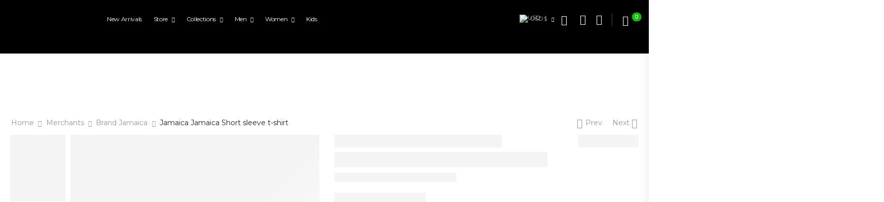

--- FILE ---
content_type: text/html; charset=UTF-8
request_url: https://reggaefy.com/product/jamaica-jamaica-short-sleeve-t-shirt/
body_size: 60589
content:
<!DOCTYPE html>
<html lang="en-US">
<head>
    <meta charset="UTF-8">
    <!--[if IE]><meta http-equiv='X-UA-Compatible' content='IE=edge,chrome=1'><![endif]-->
    <meta name="viewport" content="width=device-width, initial-scale=1.0, minimum-scale=1.0">
    <meta name="keywords" content="WordPress Template" />

    <link rel="profile" href="http://gmpg.org/xfn/11" />
    <link rel="pingback" href="https://reggaefy.com/xmlrpc.php" />

    
    				<script>document.documentElement.className = document.documentElement.className + ' yes-js js_active js'</script>
			<title>Jamaica Jamaica Short sleeve t-shirt &#8211; Reggaefy</title>
<meta name='robots' content='max-image-preview:large' />
<link rel='dns-prefetch' href='//fonts.googleapis.com' />
<link rel="alternate" type="application/rss+xml" title="Reggaefy &raquo; Feed" href="https://reggaefy.com/feed/" />
<link rel="alternate" type="application/rss+xml" title="Reggaefy &raquo; Comments Feed" href="https://reggaefy.com/comments/feed/" />
<link rel="alternate" type="application/rss+xml" title="Reggaefy &raquo; Jamaica Jamaica Short sleeve t-shirt Comments Feed" href="https://reggaefy.com/product/jamaica-jamaica-short-sleeve-t-shirt/feed/" />
<link rel="alternate" title="oEmbed (JSON)" type="application/json+oembed" href="https://reggaefy.com/wp-json/oembed/1.0/embed?url=https%3A%2F%2Freggaefy.com%2Fproduct%2Fjamaica-jamaica-short-sleeve-t-shirt%2F" />
<link rel="alternate" title="oEmbed (XML)" type="text/xml+oembed" href="https://reggaefy.com/wp-json/oembed/1.0/embed?url=https%3A%2F%2Freggaefy.com%2Fproduct%2Fjamaica-jamaica-short-sleeve-t-shirt%2F&#038;format=xml" />
<style id='wp-img-auto-sizes-contain-inline-css'>
img:is([sizes=auto i],[sizes^="auto," i]){contain-intrinsic-size:3000px 1500px}
/*# sourceURL=wp-img-auto-sizes-contain-inline-css */
</style>
<link rel='stylesheet' id='dashicons-css' href='https://reggaefy.com/wp-includes/css/dashicons.min.css?ver=6.9' media='all' />
<style id='dashicons-inline-css'>
[data-font="Dashicons"]:before {font-family: 'Dashicons' !important;content: attr(data-icon) !important;speak: none !important;font-weight: normal !important;font-variant: normal !important;text-transform: none !important;line-height: 1 !important;font-style: normal !important;-webkit-font-smoothing: antialiased !important;-moz-osx-font-smoothing: grayscale !important;}
/*# sourceURL=dashicons-inline-css */
</style>
<link rel='stylesheet' id='dokan-shipping-block-checkout-support-css' href='https://reggaefy.com/wp-content/plugins/dokan-pro/assets/blocks/shipping/index.css?ver=9799136811508b406b2e' media='all' />
<style id='wp-emoji-styles-inline-css'>

	img.wp-smiley, img.emoji {
		display: inline !important;
		border: none !important;
		box-shadow: none !important;
		height: 1em !important;
		width: 1em !important;
		margin: 0 0.07em !important;
		vertical-align: -0.1em !important;
		background: none !important;
		padding: 0 !important;
	}
/*# sourceURL=wp-emoji-styles-inline-css */
</style>
<link rel='stylesheet' id='wp-block-library-css' href='https://reggaefy.com/wp-includes/css/dist/block-library/style.min.css?ver=6.9' media='all' />
<link rel='stylesheet' id='wc-blocks-style-css' href='https://reggaefy.com/wp-content/plugins/woocommerce/assets/client/blocks/wc-blocks.css?ver=wc-10.2.1' media='all' />
<link rel='stylesheet' id='jquery-selectBox-css' href='https://reggaefy.com/wp-content/plugins/yith-woocommerce-wishlist/assets/css/jquery.selectBox.css?ver=1.2.0' media='all' />
<link rel='stylesheet' id='woocommerce_prettyPhoto_css-css' href='//reggaefy.com/wp-content/plugins/woocommerce/assets/css/prettyPhoto.css?ver=3.1.6' media='all' />
<link rel='stylesheet' id='yith-wcwl-main-css' href='https://reggaefy.com/wp-content/plugins/yith-woocommerce-wishlist/assets/css/style.css?ver=4.9.0' media='all' />
<style id='yith-wcwl-main-inline-css'>
 :root { --rounded-corners-radius: 16px; --add-to-cart-rounded-corners-radius: 16px; --color-headers-background: #F4F4F4; --feedback-duration: 3s } 
 :root { --rounded-corners-radius: 16px; --add-to-cart-rounded-corners-radius: 16px; --color-headers-background: #F4F4F4; --feedback-duration: 3s } 
 :root { --rounded-corners-radius: 16px; --add-to-cart-rounded-corners-radius: 16px; --color-headers-background: #F4F4F4; --feedback-duration: 3s } 
 :root { --rounded-corners-radius: 16px; --add-to-cart-rounded-corners-radius: 16px; --color-headers-background: #F4F4F4; --feedback-duration: 3s } 
 :root { --rounded-corners-radius: 16px; --add-to-cart-rounded-corners-radius: 16px; --color-headers-background: #F4F4F4; --feedback-duration: 3s } 
 :root { --rounded-corners-radius: 16px; --add-to-cart-rounded-corners-radius: 16px; --color-headers-background: #F4F4F4; --feedback-duration: 3s } 
 :root { --rounded-corners-radius: 16px; --add-to-cart-rounded-corners-radius: 16px; --color-headers-background: #F4F4F4; --feedback-duration: 3s } 
/*# sourceURL=yith-wcwl-main-inline-css */
</style>
<style id='global-styles-inline-css'>
:root{--wp--preset--aspect-ratio--square: 1;--wp--preset--aspect-ratio--4-3: 4/3;--wp--preset--aspect-ratio--3-4: 3/4;--wp--preset--aspect-ratio--3-2: 3/2;--wp--preset--aspect-ratio--2-3: 2/3;--wp--preset--aspect-ratio--16-9: 16/9;--wp--preset--aspect-ratio--9-16: 9/16;--wp--preset--color--black: #000000;--wp--preset--color--cyan-bluish-gray: #abb8c3;--wp--preset--color--white: #fff;--wp--preset--color--pale-pink: #f78da7;--wp--preset--color--vivid-red: #cf2e2e;--wp--preset--color--luminous-vivid-orange: #ff6900;--wp--preset--color--luminous-vivid-amber: #fcb900;--wp--preset--color--light-green-cyan: #7bdcb5;--wp--preset--color--vivid-green-cyan: #00d084;--wp--preset--color--pale-cyan-blue: #8ed1fc;--wp--preset--color--vivid-cyan-blue: #0693e3;--wp--preset--color--vivid-purple: #9b51e0;--wp--preset--color--primary: #000000;--wp--preset--color--secondary: #d26e4b;--wp--preset--color--alert: #b10001;--wp--preset--color--dark: #333;--wp--preset--color--font: #666;--wp--preset--color--transparent: transparent;--wp--preset--gradient--vivid-cyan-blue-to-vivid-purple: linear-gradient(135deg,rgb(6,147,227) 0%,rgb(155,81,224) 100%);--wp--preset--gradient--light-green-cyan-to-vivid-green-cyan: linear-gradient(135deg,rgb(122,220,180) 0%,rgb(0,208,130) 100%);--wp--preset--gradient--luminous-vivid-amber-to-luminous-vivid-orange: linear-gradient(135deg,rgb(252,185,0) 0%,rgb(255,105,0) 100%);--wp--preset--gradient--luminous-vivid-orange-to-vivid-red: linear-gradient(135deg,rgb(255,105,0) 0%,rgb(207,46,46) 100%);--wp--preset--gradient--very-light-gray-to-cyan-bluish-gray: linear-gradient(135deg,rgb(238,238,238) 0%,rgb(169,184,195) 100%);--wp--preset--gradient--cool-to-warm-spectrum: linear-gradient(135deg,rgb(74,234,220) 0%,rgb(151,120,209) 20%,rgb(207,42,186) 40%,rgb(238,44,130) 60%,rgb(251,105,98) 80%,rgb(254,248,76) 100%);--wp--preset--gradient--blush-light-purple: linear-gradient(135deg,rgb(255,206,236) 0%,rgb(152,150,240) 100%);--wp--preset--gradient--blush-bordeaux: linear-gradient(135deg,rgb(254,205,165) 0%,rgb(254,45,45) 50%,rgb(107,0,62) 100%);--wp--preset--gradient--luminous-dusk: linear-gradient(135deg,rgb(255,203,112) 0%,rgb(199,81,192) 50%,rgb(65,88,208) 100%);--wp--preset--gradient--pale-ocean: linear-gradient(135deg,rgb(255,245,203) 0%,rgb(182,227,212) 50%,rgb(51,167,181) 100%);--wp--preset--gradient--electric-grass: linear-gradient(135deg,rgb(202,248,128) 0%,rgb(113,206,126) 100%);--wp--preset--gradient--midnight: linear-gradient(135deg,rgb(2,3,129) 0%,rgb(40,116,252) 100%);--wp--preset--font-size--small: 15px;--wp--preset--font-size--medium: 24px;--wp--preset--font-size--large: 30px;--wp--preset--font-size--x-large: 42px;--wp--preset--font-size--normal: 18px;--wp--preset--font-size--huge: 34px;--wp--preset--spacing--20: 0.44rem;--wp--preset--spacing--30: 0.67rem;--wp--preset--spacing--40: 1rem;--wp--preset--spacing--50: 1.5rem;--wp--preset--spacing--60: 2.25rem;--wp--preset--spacing--70: 3.38rem;--wp--preset--spacing--80: 5.06rem;--wp--preset--shadow--natural: 6px 6px 9px rgba(0, 0, 0, 0.2);--wp--preset--shadow--deep: 12px 12px 50px rgba(0, 0, 0, 0.4);--wp--preset--shadow--sharp: 6px 6px 0px rgba(0, 0, 0, 0.2);--wp--preset--shadow--outlined: 6px 6px 0px -3px rgb(255, 255, 255), 6px 6px rgb(0, 0, 0);--wp--preset--shadow--crisp: 6px 6px 0px rgb(0, 0, 0);}:where(.is-layout-flex){gap: 0.5em;}:where(.is-layout-grid){gap: 0.5em;}body .is-layout-flex{display: flex;}.is-layout-flex{flex-wrap: wrap;align-items: center;}.is-layout-flex > :is(*, div){margin: 0;}body .is-layout-grid{display: grid;}.is-layout-grid > :is(*, div){margin: 0;}:where(.wp-block-columns.is-layout-flex){gap: 2em;}:where(.wp-block-columns.is-layout-grid){gap: 2em;}:where(.wp-block-post-template.is-layout-flex){gap: 1.25em;}:where(.wp-block-post-template.is-layout-grid){gap: 1.25em;}.has-black-color{color: var(--wp--preset--color--black) !important;}.has-cyan-bluish-gray-color{color: var(--wp--preset--color--cyan-bluish-gray) !important;}.has-white-color{color: var(--wp--preset--color--white) !important;}.has-pale-pink-color{color: var(--wp--preset--color--pale-pink) !important;}.has-vivid-red-color{color: var(--wp--preset--color--vivid-red) !important;}.has-luminous-vivid-orange-color{color: var(--wp--preset--color--luminous-vivid-orange) !important;}.has-luminous-vivid-amber-color{color: var(--wp--preset--color--luminous-vivid-amber) !important;}.has-light-green-cyan-color{color: var(--wp--preset--color--light-green-cyan) !important;}.has-vivid-green-cyan-color{color: var(--wp--preset--color--vivid-green-cyan) !important;}.has-pale-cyan-blue-color{color: var(--wp--preset--color--pale-cyan-blue) !important;}.has-vivid-cyan-blue-color{color: var(--wp--preset--color--vivid-cyan-blue) !important;}.has-vivid-purple-color{color: var(--wp--preset--color--vivid-purple) !important;}.has-black-background-color{background-color: var(--wp--preset--color--black) !important;}.has-cyan-bluish-gray-background-color{background-color: var(--wp--preset--color--cyan-bluish-gray) !important;}.has-white-background-color{background-color: var(--wp--preset--color--white) !important;}.has-pale-pink-background-color{background-color: var(--wp--preset--color--pale-pink) !important;}.has-vivid-red-background-color{background-color: var(--wp--preset--color--vivid-red) !important;}.has-luminous-vivid-orange-background-color{background-color: var(--wp--preset--color--luminous-vivid-orange) !important;}.has-luminous-vivid-amber-background-color{background-color: var(--wp--preset--color--luminous-vivid-amber) !important;}.has-light-green-cyan-background-color{background-color: var(--wp--preset--color--light-green-cyan) !important;}.has-vivid-green-cyan-background-color{background-color: var(--wp--preset--color--vivid-green-cyan) !important;}.has-pale-cyan-blue-background-color{background-color: var(--wp--preset--color--pale-cyan-blue) !important;}.has-vivid-cyan-blue-background-color{background-color: var(--wp--preset--color--vivid-cyan-blue) !important;}.has-vivid-purple-background-color{background-color: var(--wp--preset--color--vivid-purple) !important;}.has-black-border-color{border-color: var(--wp--preset--color--black) !important;}.has-cyan-bluish-gray-border-color{border-color: var(--wp--preset--color--cyan-bluish-gray) !important;}.has-white-border-color{border-color: var(--wp--preset--color--white) !important;}.has-pale-pink-border-color{border-color: var(--wp--preset--color--pale-pink) !important;}.has-vivid-red-border-color{border-color: var(--wp--preset--color--vivid-red) !important;}.has-luminous-vivid-orange-border-color{border-color: var(--wp--preset--color--luminous-vivid-orange) !important;}.has-luminous-vivid-amber-border-color{border-color: var(--wp--preset--color--luminous-vivid-amber) !important;}.has-light-green-cyan-border-color{border-color: var(--wp--preset--color--light-green-cyan) !important;}.has-vivid-green-cyan-border-color{border-color: var(--wp--preset--color--vivid-green-cyan) !important;}.has-pale-cyan-blue-border-color{border-color: var(--wp--preset--color--pale-cyan-blue) !important;}.has-vivid-cyan-blue-border-color{border-color: var(--wp--preset--color--vivid-cyan-blue) !important;}.has-vivid-purple-border-color{border-color: var(--wp--preset--color--vivid-purple) !important;}.has-vivid-cyan-blue-to-vivid-purple-gradient-background{background: var(--wp--preset--gradient--vivid-cyan-blue-to-vivid-purple) !important;}.has-light-green-cyan-to-vivid-green-cyan-gradient-background{background: var(--wp--preset--gradient--light-green-cyan-to-vivid-green-cyan) !important;}.has-luminous-vivid-amber-to-luminous-vivid-orange-gradient-background{background: var(--wp--preset--gradient--luminous-vivid-amber-to-luminous-vivid-orange) !important;}.has-luminous-vivid-orange-to-vivid-red-gradient-background{background: var(--wp--preset--gradient--luminous-vivid-orange-to-vivid-red) !important;}.has-very-light-gray-to-cyan-bluish-gray-gradient-background{background: var(--wp--preset--gradient--very-light-gray-to-cyan-bluish-gray) !important;}.has-cool-to-warm-spectrum-gradient-background{background: var(--wp--preset--gradient--cool-to-warm-spectrum) !important;}.has-blush-light-purple-gradient-background{background: var(--wp--preset--gradient--blush-light-purple) !important;}.has-blush-bordeaux-gradient-background{background: var(--wp--preset--gradient--blush-bordeaux) !important;}.has-luminous-dusk-gradient-background{background: var(--wp--preset--gradient--luminous-dusk) !important;}.has-pale-ocean-gradient-background{background: var(--wp--preset--gradient--pale-ocean) !important;}.has-electric-grass-gradient-background{background: var(--wp--preset--gradient--electric-grass) !important;}.has-midnight-gradient-background{background: var(--wp--preset--gradient--midnight) !important;}.has-small-font-size{font-size: var(--wp--preset--font-size--small) !important;}.has-medium-font-size{font-size: var(--wp--preset--font-size--medium) !important;}.has-large-font-size{font-size: var(--wp--preset--font-size--large) !important;}.has-x-large-font-size{font-size: var(--wp--preset--font-size--x-large) !important;}
/*# sourceURL=global-styles-inline-css */
</style>

<style id='classic-theme-styles-inline-css'>
/*! This file is auto-generated */
.wp-block-button__link{color:#fff;background-color:#32373c;border-radius:9999px;box-shadow:none;text-decoration:none;padding:calc(.667em + 2px) calc(1.333em + 2px);font-size:1.125em}.wp-block-file__button{background:#32373c;color:#fff;text-decoration:none}
/*# sourceURL=/wp-includes/css/classic-themes.min.css */
</style>
<link rel='stylesheet' id='pafe-extension-style-css' href='https://reggaefy.com/wp-content/plugins/piotnet-addons-for-elementor-pro/assets/css/minify/extension.min.css?ver=7.1.67' media='all' />
<link rel='stylesheet' id='photoswipe-css' href='https://reggaefy.com/wp-content/plugins/woocommerce/assets/css/photoswipe/photoswipe.min.css?ver=10.2.1' media='all' />
<link rel='stylesheet' id='photoswipe-default-skin-css' href='https://reggaefy.com/wp-content/plugins/woocommerce/assets/css/photoswipe/default-skin/default-skin.min.css?ver=10.2.1' media='all' />
<style id='woocommerce-inline-inline-css'>
.woocommerce form .form-row .required { visibility: visible; }
/*# sourceURL=woocommerce-inline-inline-css */
</style>
<link rel='stylesheet' id='printful-product-size-guide-css' href='https://reggaefy.com/wp-content/plugins/printful-shipping-for-woocommerce/includes/../assets/css/size-guide.css?ver=1' media='all' />
<link rel='stylesheet' id='brands-styles-css' href='https://reggaefy.com/wp-content/plugins/woocommerce/assets/css/brands.css?ver=10.2.1' media='all' />
<link rel='stylesheet' id='elementor-frontend-css' href='https://reggaefy.com/wp-content/uploads/elementor/css/custom-frontend.min.css?ver=1764774665' media='all' />
<link rel='stylesheet' id='widget-search-form-css' href='https://reggaefy.com/wp-content/plugins/elementor-pro/assets/css/widget-search-form.min.css?ver=3.32.1' media='all' />
<link rel='stylesheet' id='elementor-icons-shared-0-css' href='https://reggaefy.com/wp-content/plugins/elementor/assets/lib/font-awesome/css/fontawesome.min.css?ver=5.15.3' media='all' />
<link rel='stylesheet' id='elementor-icons-fa-solid-css' href='https://reggaefy.com/wp-content/plugins/elementor/assets/lib/font-awesome/css/solid.min.css?ver=5.15.3' media='all' />
<link rel='stylesheet' id='widget-heading-css' href='https://reggaefy.com/wp-content/plugins/elementor/assets/css/widget-heading.min.css?ver=3.32.2' media='all' />
<link rel='stylesheet' id='e-animation-slideInLeft-css' href='https://reggaefy.com/wp-content/plugins/elementor/assets/lib/animations/styles/slideInLeft.min.css?ver=3.32.2' media='all' />
<link rel='stylesheet' id='e-animation-fadeInLeft-css' href='https://reggaefy.com/wp-content/plugins/elementor/assets/lib/animations/styles/fadeInLeft.min.css?ver=3.32.2' media='all' />
<link rel='stylesheet' id='e-popup-css' href='https://reggaefy.com/wp-content/plugins/elementor-pro/assets/css/conditionals/popup.min.css?ver=3.32.1' media='all' />
<link rel='stylesheet' id='dokan-style-css' href='https://reggaefy.com/wp-content/plugins/dokan-lite/assets/css/style.css?ver=1759011214' media='all' />
<link rel='stylesheet' id='dokan-modal-css' href='https://reggaefy.com/wp-content/plugins/dokan-lite/assets/vendors/izimodal/iziModal.min.css?ver=1759011215' media='all' />
<link rel='stylesheet' id='dokan-fontawesome-css' href='https://reggaefy.com/wp-content/plugins/dokan-lite/assets/vendors/font-awesome/css/font-awesome.min.css?ver=4.0.9' media='all' />
<link rel='stylesheet' id='dokan-select2-css-css' href='https://reggaefy.com/wp-content/plugins/dokan-lite/assets/vendors/select2/select2.css?ver=4.0.9' media='all' />
<link rel='stylesheet' id='riode-skeleton-css' href='https://reggaefy.com/wp-content/themes/reggaefy/inc/add-on/skeleton/skeleton.min.css?ver=6.9' media='all' />
<link rel='stylesheet' id='fontawesome-free-css' href='https://reggaefy.com/wp-content/themes/reggaefy/assets/vendor/fontawesome-free/css/all.min.css?ver=5.14.0' media='all' />
<link rel='stylesheet' id='riode-icons-css' href='https://reggaefy.com/wp-content/themes/reggaefy/assets/vendor/riode-icons/css/icons.min.css?ver=1.6.25' media='all' />
<link rel='stylesheet' id='owl-carousel-css' href='https://reggaefy.com/wp-content/themes/reggaefy/assets/css/3rd-plugins/owl.carousel.min.css?ver=6.9' media='all' />
<link rel='stylesheet' id='magnific-popup-css' href='https://reggaefy.com/wp-content/themes/reggaefy/assets/css/3rd-plugins/magnific-popup.min.css?ver=1.0' media='all' />
<link rel='stylesheet' id='elementor-post-5-css' href='https://reggaefy.com/wp-content/uploads/elementor/css/post-5.css?ver=1764774666' media='all' />
<link rel='stylesheet' id='elementor-post-615-css' href='https://reggaefy.com/wp-content/uploads/elementor/css/post-615.css?ver=1764774666' media='all' />
<link rel='stylesheet' id='riode-theme-css' href='https://reggaefy.com/wp-content/uploads/riode_styles/theme.min.css?ver=1.6.25' media='all' />
<link rel='stylesheet' id='riode-theme-single-product-css' href='https://reggaefy.com/wp-content/uploads/riode_styles/theme-single-product.min.css?ver=1.6.25' media='all' />
<style id='riode-theme-single-product-inline-css'>
/* Global CSS */
main {padding-top: 0;
padding-bottom: 6rem;}
body.single-product main, body.dokan-store main{padding-top: 200px;}
#header {position: absolute;
top: 0;
left: 0;
width: 100%;
z-index: 9;}
body.single-product .header, body.dokan-store .header{background-color: #000; padding-bottom: 30px;}
.custom-header .search-wrapper form {
  border: 2px solid #fff;
	background-color: #fff;	
  margin-bottom: 0;
  border-radius: 5px;
  letter-spacing: 0;
}
.custom-header .search-wrapper .select-box, .custom-header .search-wrapper.hs-expanded input.form-control, .custom-header .search-wrapper.hs-expanded .btn-search {
  background: transparent;
}
.elementor-kit-5 h1 {font-size: 30px}
.product-variations.button {border-radius: 30px;}
#dokan-seller-listing-wrap ul.dokan-seller-wrap li .store-footer .seller-avatar {padding: 3px}

.woocommerce-Address address, .woocommerce-customer-details address {width: 300px; margin-bottom:50px;padding-top:100px}
.product-variations.pa_color button.color {border-radius: 50%; border: 1px solid #999;}
.dokan-dashboard-header {display:none;}
.woocommerce-form p {font-size: 16px}
.woo-page-header {display: none;}
.vendor-widget-wrap .vendor-details .vendor-logo {display:none;}
.vendor-widget-wrap .vendor-details .vendor-name {padding-top: 60px;}
/*# sourceURL=riode-theme-single-product-inline-css */
</style>
<link rel='stylesheet' id='riode-dynamic-vars-css' href='https://reggaefy.com/wp-content/uploads/riode_styles/dynamic_css_vars.css?ver=1.6.25' media='all' />
<link rel='stylesheet' id='riode-style-css' href='https://reggaefy.com/wp-content/themes/reggaefy/style.css?ver=1.6.25' media='all' />
<link rel='stylesheet' id='elementor-post-36-css' href='https://reggaefy.com/wp-content/uploads/elementor/css/post-36.css?ver=6.9' media='all' />
<link rel='stylesheet' id='elementor-post-107-css' href='https://reggaefy.com/wp-content/uploads/elementor/css/post-107.css?ver=6.9' media='all' />
<link rel='stylesheet' id='elementor-gf-local-montserrat-css' href='https://reggaefy.com/wp-content/uploads/elementor/google-fonts/css/montserrat.css?ver=1755250410' media='all' />
<link rel='stylesheet' id='elementor-gf-local-opensans-css' href='https://reggaefy.com/wp-content/uploads/elementor/google-fonts/css/opensans.css?ver=1755250418' media='all' />
<script type="text/template" id="tmpl-variation-template">
	<div class="woocommerce-variation-description">{{{ data.variation.variation_description }}}</div>
	<div class="woocommerce-variation-price">{{{ data.variation.price_html }}}</div>
	<div class="woocommerce-variation-availability">{{{ data.variation.availability_html }}}</div>
</script>
<script type="text/template" id="tmpl-unavailable-variation-template">
	<p role="alert">Sorry, this product is unavailable. Please choose a different combination.</p>
</script>
<script src="https://reggaefy.com/wp-includes/js/jquery/jquery.min.js?ver=3.7.1" id="jquery-core-js"></script>
<script src="https://reggaefy.com/wp-includes/js/jquery/jquery-migrate.min.js?ver=3.4.1" id="jquery-migrate-js"></script>
<script src="https://reggaefy.com/wp-includes/js/dist/hooks.min.js?ver=dd5603f07f9220ed27f1" id="wp-hooks-js"></script>
<script src="https://reggaefy.com/wp-includes/js/dist/i18n.min.js?ver=c26c3dc7bed366793375" id="wp-i18n-js"></script>
<script id="wp-i18n-js-after">
wp.i18n.setLocaleData( { 'text direction\u0004ltr': [ 'ltr' ] } );
//# sourceURL=wp-i18n-js-after
</script>
<script src="https://reggaefy.com/wp-content/plugins/dokan-lite/assets/vendors/izimodal/iziModal.min.js?ver=4.0.9" id="dokan-modal-js"></script>
<script src="https://reggaefy.com/wp-content/plugins/dokan-lite/assets/vendors/sweetalert2/sweetalert2.all.min.js?ver=1759011215" id="dokan-sweetalert2-js"></script>
<script src="https://reggaefy.com/wp-includes/js/dist/vendor/moment.min.js?ver=2.30.1" id="moment-js"></script>
<script id="moment-js-after">
moment.updateLocale( 'en_US', {"months":["January","February","March","April","May","June","July","August","September","October","November","December"],"monthsShort":["Jan","Feb","Mar","Apr","May","Jun","Jul","Aug","Sep","Oct","Nov","Dec"],"weekdays":["Sunday","Monday","Tuesday","Wednesday","Thursday","Friday","Saturday"],"weekdaysShort":["Sun","Mon","Tue","Wed","Thu","Fri","Sat"],"week":{"dow":1},"longDateFormat":{"LT":"g:i a","LTS":null,"L":null,"LL":"F j, Y","LLL":"F j, Y g:i a","LLLL":null}} );
//# sourceURL=moment-js-after
</script>
<script id="dokan-util-helper-js-extra">
var dokan_helper = {"i18n_date_format":"F j, Y","i18n_time_format":"g:i a","week_starts_day":"1","reverse_withdrawal":{"enabled":false},"timepicker_locale":{"am":"am","pm":"pm","AM":"AM","PM":"PM","hr":"hr","hrs":"hrs","mins":"mins"},"daterange_picker_local":{"toLabel":"To","firstDay":1,"fromLabel":"From","separator":" - ","weekLabel":"W","applyLabel":"Apply","cancelLabel":"Clear","customRangeLabel":"Custom","daysOfWeek":["Su","Mo","Tu","We","Th","Fr","Sa"],"monthNames":["January","February","March","April","May","June","July","August","September","October","November","December"]},"sweetalert_local":{"cancelButtonText":"Cancel","closeButtonText":"Close","confirmButtonText":"OK","denyButtonText":"No","closeButtonAriaLabel":"Close this dialog"}};
var dokan = {"ajaxurl":"https://reggaefy.com/wp-admin/admin-ajax.php","nonce":"fef3f33215","order_nonce":"6c93c0b0e9","product_edit_nonce":"60c4f70dac","ajax_loader":"https://reggaefy.com/wp-content/plugins/dokan-lite/assets/images/ajax-loader.gif","seller":{"available":"Available","notAvailable":"Not Available"},"delete_confirm":"Are you sure?","wrong_message":"Something went wrong. Please try again.","vendor_percentage":"","commission_type":"","rounding_precision":"6","mon_decimal_point":".","currency_format_num_decimals":"2","currency_format_symbol":"$","currency_format_decimal_sep":".","currency_format_thousand_sep":",","currency_format":"%s\u00a0%v","round_at_subtotal":"no","product_types":{"simple":"Simple","variable":"Variable","external":"External/Affiliate product","grouped":"Group Product"},"loading_img":"https://reggaefy.com/wp-content/plugins/dokan-lite/assets/images/loading.gif","store_product_search_nonce":"080e8fe761","i18n_download_permission":"Are you sure you want to revoke access to this download?","i18n_download_access":"Could not grant access - the user may already have permission for this file or billing email is not set. Ensure the billing email is set, and the order has been saved.","maximum_tags_select_length":"-1","modal_header_color":"var(--dokan-button-background-color, #7047EB)","i18n_location_name":"Please provide a location name!","i18n_location_state":"Please provide","i18n_country_name":"Please provide a country!","i18n_invalid":"Failed! Somthing went wrong","i18n_chat_message":"Facebook SDK is not found, or blocked by the browser. Can not initialize the chat.","i18n_sms_code":"Insert SMS code","i18n_gravater":"Upload a Photo","i18n_phone_number":"Insert Phone No.","dokan_pro_i18n":{"dokan":{"domain":"dokan","locale_data":{"dokan":{"":{"domain":"dokan","lang":"en_US"}}}}},"i18n_choose_featured_img":"Upload featured image","i18n_choose_file":"Choose a file","i18n_choose_gallery":"Add Images to Product Gallery","i18n_choose_featured_img_btn_text":"Set featured image","i18n_choose_file_btn_text":"Insert file URL","i18n_choose_gallery_btn_text":"Add to gallery","duplicates_attribute_messg":"Sorry, this attribute option already exists, Try a different one.","variation_unset_warning":"Warning! This product will not have any variations if this option is not checked.","new_attribute_prompt":"Enter a name for the new attribute term:","remove_attribute":"Remove this attribute?","dokan_placeholder_img_src":"https://reggaefy.com/wp-content/uploads/woocommerce-placeholder-300x300.png","add_variation_nonce":"01aace7d4b","link_variation_nonce":"a043efbdda","delete_variations_nonce":"d22d22dedb","load_variations_nonce":"9f227d2b45","save_variations_nonce":"f5e1fd3413","bulk_edit_variations_nonce":"963ebb75bb","i18n_link_all_variations":"Are you sure you want to link all variations? This will create a new variation for each and every possible combination of variation attributes (max 50 per run).","i18n_enter_a_value":"Enter a value","i18n_enter_menu_order":"Variation menu order (determines position in the list of variations)","i18n_enter_a_value_fixed_or_percent":"Enter a value (fixed or %)","i18n_delete_all_variations":"Are you sure you want to delete all variations? This cannot be undone.","i18n_last_warning":"Last warning, are you sure?","i18n_choose_image":"Choose an image","i18n_set_image":"Set variation image","i18n_variation_added":"variation added","i18n_variations_added":"variations added","i18n_no_variations_added":"No variations added","i18n_remove_variation":"Are you sure you want to remove this variation?","i18n_scheduled_sale_start":"Sale start date (YYYY-MM-DD format or leave blank)","i18n_scheduled_sale_end":"Sale end date (YYYY-MM-DD format or leave blank)","i18n_edited_variations":"Save changes before changing page?","i18n_variation_count_single":"%qty% variation","i18n_variation_count_plural":"%qty% variations","i18n_no_result_found":"No Result Found","i18n_sales_price_error":"Please insert value less than the regular price!","i18n_decimal_error":"Please enter with one decimal point (.) without thousand separators.","i18n_mon_decimal_error":"Please enter with one monetary decimal point (.) without thousand separators and currency symbols.","i18n_country_iso_error":"Please enter in country code with two capital letters.","i18n_sale_less_than_regular_error":"Please enter in a value less than the regular price.","i18n_delete_product_notice":"This product has produced sales and may be linked to existing orders. Are you sure you want to delete it?","i18n_remove_personal_data_notice":"This action cannot be reversed. Are you sure you wish to erase personal data from the selected orders?","decimal_point":".","variations_per_page":"10","store_banner_dimension":{"width":625,"height":300,"flex-width":true,"flex-height":true},"selectAndCrop":"Select and Crop","chooseImage":"Choose Image","product_title_required":"Product title is required","product_category_required":"Product category is required","product_created_response":"Product created successfully","search_products_nonce":"a7c2cdc62d","search_products_tags_nonce":"26c08474e7","search_products_brands_nonce":"91fe1f3cf8","search_customer_nonce":"cfad533af8","i18n_matches_1":"One result is available, press enter to select it.","i18n_matches_n":"%qty% results are available, use up and down arrow keys to navigate.","i18n_no_matches":"No matches found","i18n_ajax_error":"Loading failed","i18n_input_too_short_1":"Please enter 1 or more characters","i18n_input_too_short_n":"Please enter %qty% or more characters","i18n_input_too_long_1":"Please delete 1 character","i18n_input_too_long_n":"Please delete %qty% characters","i18n_selection_too_long_1":"You can only select 1 item","i18n_selection_too_long_n":"You can only select %qty% items","i18n_load_more":"Loading more results\u2026","i18n_searching":"Searching\u2026","i18n_calculating":"Calculating","i18n_ok_text":"OK","i18n_cancel_text":"Cancel","i18n_attribute_label":"Attribute Name","i18n_date_format":"F j, Y","dokan_banner_added_alert_msg":"Are you sure? You have uploaded banner but didn't click the Update Settings button!","update_settings":"Update Settings","search_downloadable_products_nonce":"f93e12a3ab","search_downloadable_products_placeholder":"Please enter 3 or more characters","product_vendors_can_create_tags":"off","product_inline_edit_nonce":"6f15371bd9","is_vendor_enabled":"","not_enable_message":"Error! Your account is not enabled for selling, please contact the admin","all_categories":"All Categories","rest":{"root":"https://reggaefy.com/wp-json/","nonce":"ac21578a0e","version":"dokan/v1"},"api":null,"libs":[],"routeComponents":{"default":null},"routes":[],"urls":{"assetsUrl":"https://reggaefy.com/wp-content/plugins/dokan-lite/assets","dashboardUrl":"https://reggaefy.com/dashboard/?path=%2Fanalytics%2FOverview","storeUrl":""},"mark_received":{"nonce":"bbfdb7f98a","status_label":"Received","confirmation_msg":"Do you want to mark this order as received?","complete_status_label":"Complete"}};
//# sourceURL=dokan-util-helper-js-extra
</script>
<script src="https://reggaefy.com/wp-content/plugins/dokan-lite/assets/js/helper.js?ver=1759011215" id="dokan-util-helper-js"></script>
<script src="https://reggaefy.com/wp-content/plugins/piotnet-addons-for-elementor-pro/assets/js/minify/extension.min.js?ver=7.1.67" id="pafe-extension-js"></script>
<script src="https://reggaefy.com/wp-content/plugins/woocommerce/assets/js/jquery-blockui/jquery.blockUI.min.js?ver=4.0.10" id="jquery-blockui-js" defer data-wp-strategy="defer"></script>
<script id="wc-add-to-cart-js-extra">
var wc_add_to_cart_params = {"ajax_url":"/wp-admin/admin-ajax.php","wc_ajax_url":"/?wc-ajax=%%endpoint%%","i18n_view_cart":"View cart","cart_url":"https://reggaefy.com/cart/","is_cart":"","cart_redirect_after_add":"no"};
//# sourceURL=wc-add-to-cart-js-extra
</script>
<script src="https://reggaefy.com/wp-content/plugins/woocommerce/assets/js/frontend/add-to-cart.min.js?ver=10.2.1" id="wc-add-to-cart-js" defer data-wp-strategy="defer"></script>
<script src="https://reggaefy.com/wp-content/plugins/woocommerce/assets/js/photoswipe/photoswipe.min.js?ver=4.1.1-wc.10.2.1" id="photoswipe-js" defer data-wp-strategy="defer"></script>
<script src="https://reggaefy.com/wp-content/plugins/woocommerce/assets/js/photoswipe/photoswipe-ui-default.min.js?ver=4.1.1-wc.10.2.1" id="photoswipe-ui-default-js" defer data-wp-strategy="defer"></script>
<script id="wc-single-product-js-extra">
var wc_single_product_params = {"i18n_required_rating_text":"Please select a rating","i18n_rating_options":["1 of 5 stars","2 of 5 stars","3 of 5 stars","4 of 5 stars","5 of 5 stars"],"i18n_product_gallery_trigger_text":"View full-screen image gallery","review_rating_required":"yes","flexslider":{"rtl":false,"animation":"slide","smoothHeight":true,"directionNav":false,"controlNav":"thumbnails","slideshow":false,"animationSpeed":500,"animationLoop":false,"allowOneSlide":false},"zoom_enabled":"","zoom_options":[],"photoswipe_enabled":"1","photoswipe_options":{"shareEl":false,"closeOnScroll":false,"history":false,"hideAnimationDuration":0,"showAnimationDuration":0},"flexslider_enabled":""};
//# sourceURL=wc-single-product-js-extra
</script>
<script src="https://reggaefy.com/wp-content/plugins/woocommerce/assets/js/frontend/single-product.min.js?ver=10.2.1" id="wc-single-product-js" defer data-wp-strategy="defer"></script>
<script src="https://reggaefy.com/wp-content/plugins/woocommerce/assets/js/js-cookie/js.cookie.min.js?ver=2.1.4-wc.10.2.1" id="js-cookie-js" defer data-wp-strategy="defer"></script>
<script id="woocommerce-js-extra">
var woocommerce_params = {"ajax_url":"/wp-admin/admin-ajax.php","wc_ajax_url":"/?wc-ajax=%%endpoint%%","i18n_password_show":"Show password","i18n_password_hide":"Hide password"};
//# sourceURL=woocommerce-js-extra
</script>
<script src="https://reggaefy.com/wp-content/plugins/woocommerce/assets/js/frontend/woocommerce.min.js?ver=10.2.1" id="woocommerce-js" defer data-wp-strategy="defer"></script>
<script id="printful-product-size-guide-js-extra">
var pfGlobal = {"sg_modal_title":"Size guide","sg_modal_text_color":"#000","sg_modal_background_color":"#fff","sg_tab_background_color":"#fff","sg_active_tab_background_color":"#fff","sg_primary_unit":"inch","sg_data_raw":"{\"locale\":\"en_US\",\"availableSizes\":[\"XS\",\"S\",\"M\",\"L\",\"XL\",\"2XL\",\"3XL\",\"4XL\"],\"modelMeasurements\":{\"description\":\"\u003Cp\u003EMeasurements are provided by suppliers.\u003C\\/p\u003E\\n\u003Cp\u003EProduct measurements may vary by up to 2\\\" (5 cm).\u003C\\/p\u003E\",\"imageDescription\":\"\u003Cp\u003E\u003Cstrong\u003E\u003Cstrong\u003EA Length\u003C\\/strong\u003E\u003C\\/strong\u003E\u003C\\/p\u003E\\n\u003Cp dir=\\\"ltr\\\"\u003EPlace the end of the tape beside the collar at the top of the tee (Highest Point Shoulder). Pull the tape measure to the bottom of the shirt.\u003C\\/p\u003E\\n\u003Cp\u003E\u003Cstrong\u003EB Chest\u003C\\/strong\u003E\u003C\\/p\u003E\\n\u003Cp dir=\\\"ltr\\\"\u003EMeasure yourself around the fullest part of your chest. Keep the tape measure horizontal.\u003C\\/p\u003E\",\"modelDescription\":\"\",\"sizeTableDescription\":\"Product measurements may vary by up to 2\\\" (5 cm).\",\"sizeTableRows\":[{\"unit\":\"inch\",\"unitName\":\"Inches\",\"title\":\"Length\",\"sizes\":{\"XS\":[27],\"S\":[28],\"M\":[29],\"L\":[30],\"XL\":[31],\"2XL\":[32],\"3XL\":[33],\"4XL\":[34]}},{\"unit\":\"centimeter\",\"unitName\":\"Centimeters\",\"title\":\"Length\",\"sizes\":{\"XS\":[68.58],\"S\":[71.12],\"M\":[73.66],\"L\":[76.2],\"XL\":[78.74],\"2XL\":[81.28],\"3XL\":[83.82],\"4XL\":[86.36]}},{\"unit\":\"inch\",\"unitName\":\"Inches\",\"title\":\"Chest\",\"sizes\":{\"XS\":[31,34],\"S\":[34,37],\"M\":[38,41],\"L\":[42,45],\"XL\":[46,49],\"2XL\":[50,53],\"3XL\":[54,57],\"4XL\":[58,61]}},{\"unit\":\"centimeter\",\"unitName\":\"Centimeters\",\"title\":\"Chest\",\"sizes\":{\"XS\":[78.74,86.36],\"S\":[86.36,93.98],\"M\":[96.52,104.14],\"L\":[106.68,114.3],\"XL\":[116.84,124.46],\"2XL\":[127,134.62],\"3XL\":[137.16,144.78],\"4XL\":[147.32,154.94]}}],\"imageId\":1357,\"imageUrl\":\"https:\\/\\/reggaefy.com\\/wp-content\\/uploads\\/2022\\/05\\/1356_model_size_guide.png\"},\"productMeasurements\":{\"description\":\"\u003Cp dir=\\\"ltr\\\"\u003EMeasurements are provided by our suppliers. Product measurements may vary by up to 2\\\" (5 cm).\u003C\\/p\u003E\\n\u003Cp dir=\\\"ltr\\\"\u003EPro tip! Measure one of your products at home and compare with the measurements you see in this guide.\u003C\\/p\u003E\",\"imageDescription\":\"A Length\\n\u003Cp dir=\\\"ltr\\\"\u003EPlace the end of the tape beside the collar at the top of the tee (Highest Point Shoulder). Pull the tape measure to the bottom of the shirt.\u003C\\/p\u003E\\nB Width\\n\u003Cp dir=\\\"ltr\\\"\u003EPlace the end of the tape at the seam under the sleeve and pull the tape measure across the shirt to the seam under the opposite sleeve.\u003C\\/p\u003E\",\"sizeTableDescription\":\"Product measurements may vary by up to 2\\\" (5 cm).\",\"internationalSizeTableDescription\":\"\",\"sizeTableRows\":[{\"unit\":\"inch\",\"unitName\":\"Inches\",\"title\":\"Length\",\"sizes\":{\"XS\":[27],\"S\":[28],\"M\":[29],\"L\":[30],\"XL\":[31],\"2XL\":[32],\"3XL\":[33],\"4XL\":[34]}},{\"unit\":\"centimeter\",\"unitName\":\"Centimeters\",\"title\":\"Length\",\"sizes\":{\"XS\":[68.58],\"S\":[71.12],\"M\":[73.66],\"L\":[76.2],\"XL\":[78.74],\"2XL\":[81.28],\"3XL\":[83.82],\"4XL\":[86.36]}},{\"unit\":\"inch\",\"unitName\":\"Inches\",\"title\":\"Width\",\"sizes\":{\"XS\":[16.5],\"S\":[18],\"M\":[20],\"L\":[22],\"XL\":[24],\"2XL\":[26],\"3XL\":[28],\"4XL\":[30]}},{\"unit\":\"centimeter\",\"unitName\":\"Centimeters\",\"title\":\"Width\",\"sizes\":{\"XS\":[41.91],\"S\":[45.72],\"M\":[50.8],\"L\":[55.88],\"XL\":[60.96],\"2XL\":[66.04],\"3XL\":[71.12],\"4XL\":[76.2]}}],\"internationalSizeTableRows\":[],\"imageId\":1358,\"imageUrl\":\"https:\\/\\/reggaefy.com\\/wp-content\\/uploads\\/2022\\/05\\/1356_product_size_guide.png\"}}","sg_tab_title_person":"Measure yourself","sg_tab_title_product":"Product measurements","sg_table_header_size":"Size","sg_unit_translations":"{\"inch\":\"Inches\",\"centimeter\":\"Centimeters\"}"};
//# sourceURL=printful-product-size-guide-js-extra
</script>
<script src="https://reggaefy.com/wp-content/plugins/printful-shipping-for-woocommerce/includes/../assets/js/product-size-guide.js?ver=6.9" id="printful-product-size-guide-js"></script>
<script id="wc-cart-fragments-js-extra">
var wc_cart_fragments_params = {"ajax_url":"/wp-admin/admin-ajax.php","wc_ajax_url":"/?wc-ajax=%%endpoint%%","cart_hash_key":"wc_cart_hash_15783bf7c47099cba0641659f6ed4e8b","fragment_name":"wc_fragments_15783bf7c47099cba0641659f6ed4e8b","request_timeout":"5000"};
//# sourceURL=wc-cart-fragments-js-extra
</script>
<script src="https://reggaefy.com/wp-content/plugins/woocommerce/assets/js/frontend/cart-fragments.min.js?ver=10.2.1" id="wc-cart-fragments-js" defer data-wp-strategy="defer"></script>
<script src="https://reggaefy.com/wp-includes/js/underscore.min.js?ver=1.13.7" id="underscore-js"></script>
<script id="wp-util-js-extra">
var _wpUtilSettings = {"ajax":{"url":"/wp-admin/admin-ajax.php"}};
//# sourceURL=wp-util-js-extra
</script>
<script src="https://reggaefy.com/wp-includes/js/wp-util.min.js?ver=6.9" id="wp-util-js"></script>
<script id="wc-add-to-cart-variation-js-extra">
var wc_add_to_cart_variation_params = {"wc_ajax_url":"/?wc-ajax=%%endpoint%%","i18n_no_matching_variations_text":"Sorry, no products matched your selection. Please choose a different combination.","i18n_make_a_selection_text":"Please select some product options before adding this product to your cart.","i18n_unavailable_text":"Sorry, this product is unavailable. Please choose a different combination.","i18n_reset_alert_text":"Your selection has been reset. Please select some product options before adding this product to your cart."};
//# sourceURL=wc-add-to-cart-variation-js-extra
</script>
<script src="https://reggaefy.com/wp-content/plugins/woocommerce/assets/js/frontend/add-to-cart-variation.min.js?ver=10.2.1" id="wc-add-to-cart-variation-js" defer data-wp-strategy="defer"></script>
<script src="https://reggaefy.com/wp-content/plugins/woocommerce/assets/js/zoom/jquery.zoom.min.js?ver=1.7.21-wc.10.2.1" id="zoom-js" defer data-wp-strategy="defer"></script>
<link rel="https://api.w.org/" href="https://reggaefy.com/wp-json/" /><link rel="alternate" title="JSON" type="application/json" href="https://reggaefy.com/wp-json/wp/v2/product/1356" /><link rel="EditURI" type="application/rsd+xml" title="RSD" href="https://reggaefy.com/xmlrpc.php?rsd" />
<meta name="generator" content="WordPress 6.9" />
<meta name="generator" content="WooCommerce 10.2.1" />
<link rel="canonical" href="https://reggaefy.com/product/jamaica-jamaica-short-sleeve-t-shirt/" />
<link rel='shortlink' href='https://reggaefy.com/?p=1356' />
	<noscript><style>.woocommerce-product-gallery{ opacity: 1 !important; }</style></noscript>
	<meta name="generator" content="Elementor 3.32.2; features: additional_custom_breakpoints; settings: css_print_method-external, google_font-enabled, font_display-auto">
			<style>
				.e-con.e-parent:nth-of-type(n+4):not(.e-lazyloaded):not(.e-no-lazyload),
				.e-con.e-parent:nth-of-type(n+4):not(.e-lazyloaded):not(.e-no-lazyload) * {
					background-image: none !important;
				}
				@media screen and (max-height: 1024px) {
					.e-con.e-parent:nth-of-type(n+3):not(.e-lazyloaded):not(.e-no-lazyload),
					.e-con.e-parent:nth-of-type(n+3):not(.e-lazyloaded):not(.e-no-lazyload) * {
						background-image: none !important;
					}
				}
				@media screen and (max-height: 640px) {
					.e-con.e-parent:nth-of-type(n+2):not(.e-lazyloaded):not(.e-no-lazyload),
					.e-con.e-parent:nth-of-type(n+2):not(.e-lazyloaded):not(.e-no-lazyload) * {
						background-image: none !important;
					}
				}
			</style>
			<link rel="icon" href="https://reggaefy.com/wp-content/uploads/2021/11/cropped-reggaefy-logo-1-32x32.png" sizes="32x32" />
<link rel="icon" href="https://reggaefy.com/wp-content/uploads/2021/11/cropped-reggaefy-logo-1-192x192.png" sizes="192x192" />
<link rel="apple-touch-icon" href="https://reggaefy.com/wp-content/uploads/2021/11/cropped-reggaefy-logo-1-180x180.png" />
<meta name="msapplication-TileImage" content="https://reggaefy.com/wp-content/uploads/2021/11/cropped-reggaefy-logo-1-270x270.png" />
<style>.pswp.pafe-lightbox-modal {display: none;}</style><script>
        var woocs_is_mobile = 0;
        var woocs_special_ajax_mode = 0;
        var woocs_drop_down_view = "ddslick";
        var woocs_current_currency = {"name":"USD","rate":1,"symbol":"&#36;","position":"left_space","is_etalon":1,"hide_cents":0,"hide_on_front":0,"rate_plus":"","decimals":2,"separators":"0","description":"USA dollar","flag":"https:\/\/reggaefy.com\/wp-content\/uploads\/2022\/05\/united-states-usd.png"};
        var woocs_default_currency = {"name":"USD","rate":1,"symbol":"&#36;","position":"left_space","is_etalon":1,"hide_cents":0,"hide_on_front":0,"rate_plus":"","decimals":2,"separators":"0","description":"USA dollar","flag":"https:\/\/reggaefy.com\/wp-content\/uploads\/2022\/05\/united-states-usd.png"};
        var woocs_redraw_cart = 1;
        var woocs_array_of_get = '{}';
        
        woocs_array_no_cents = '["JPY","TWD"]';

        var woocs_ajaxurl = "https://reggaefy.com/wp-admin/admin-ajax.php";
        var woocs_lang_loading = "loading";
        var woocs_shop_is_cached =0;
        </script><style id="kirki-inline-styles"></style><link rel='stylesheet' id='style-css-css' href='https://reggaefy.com/wp-content/plugins/wp-hideshow-passwords-woocommerce/assets/css/style.css?ver=6.9' media='all' />
<link rel='stylesheet' id='woocommerce-currency-switcher-css' href='https://reggaefy.com/wp-content/plugins/woocommerce-currency-switcher/css/front.css?ver=2.4.1.8' media='all' />
<link rel='stylesheet' id='widget-image-css' href='https://reggaefy.com/wp-content/plugins/elementor/assets/css/widget-image.min.css?ver=3.32.2' media='all' />
<link rel='stylesheet' id='e-sticky-css' href='https://reggaefy.com/wp-content/plugins/elementor-pro/assets/css/modules/sticky.min.css?ver=3.32.1' media='all' />
<link rel='stylesheet' id='widget-form-css' href='https://reggaefy.com/wp-content/plugins/elementor-pro/assets/css/widget-form.min.css?ver=3.32.1' media='all' />
<link rel='stylesheet' id='swiper-css' href='https://reggaefy.com/wp-content/plugins/elementor/assets/lib/swiper/v8/css/swiper.min.css?ver=8.4.5' media='all' />
<link rel='stylesheet' id='e-swiper-css' href='https://reggaefy.com/wp-content/plugins/elementor/assets/css/conditionals/e-swiper.min.css?ver=3.32.2' media='all' />
<link rel='stylesheet' id='widget-social-icons-css' href='https://reggaefy.com/wp-content/plugins/elementor/assets/css/widget-social-icons.min.css?ver=3.32.2' media='all' />
<link rel='stylesheet' id='e-apple-webkit-css' href='https://reggaefy.com/wp-content/uploads/elementor/css/custom-apple-webkit.min.css?ver=1764774665' media='all' />
<link rel='stylesheet' id='riode-google-fonts-css' href='//fonts.googleapis.com/css?family=Montserrat%3A300%2C400%2C500%2C600%2C700&#038;ver=6.9' media='all' />
<link rel='stylesheet' id='elementor-icons-css' href='https://reggaefy.com/wp-content/plugins/elementor/assets/lib/eicons/css/elementor-icons.min.css?ver=5.44.0' media='all' />
<link rel='stylesheet' id='elementor-icons-fa-brands-css' href='https://reggaefy.com/wp-content/plugins/elementor/assets/lib/font-awesome/css/brands.min.css?ver=5.15.3' media='all' />
</head>
<body class="wp-singular product-template-default single single-product postid-1356 wp-embed-responsive wp-theme-reggaefy theme-reggaefy woocommerce woocommerce-page woocommerce-no-js product-single-layout center-with-sidebar elementor-default elementor-kit-5 dokan-theme-reggaefy riode-dokan-pro-installed currency-usd">
        <div class="page-wrapper" >

    <header class="header custom-header header-36" id="header"><style>.elementor-36 .elementor-element.elementor-element-85050d0 > .elementor-container > .elementor-column > .elementor-widget-wrap{align-content:center;align-items:center;}.elementor-36 .elementor-element.elementor-element-85050d0:not(.elementor-motion-effects-element-type-background), .elementor-36 .elementor-element.elementor-element-85050d0 > .elementor-motion-effects-container > .elementor-motion-effects-layer{background-color:#000000;}.elementor-36 .elementor-element.elementor-element-85050d0{border-style:solid;border-width:0px 0px 1px 0px;border-color:#393839;transition:background 0.3s, border 0.3s, border-radius 0.3s, box-shadow 0.3s;padding:0px 40px 1px 40px;}.elementor-36 .elementor-element.elementor-element-85050d0 > .elementor-background-overlay{transition:background 0.3s, border-radius 0.3s, opacity 0.3s;}.elementor .elementor-element-85050d0{color:#666666;}.elementor-bc-flex-widget .elementor-36 .elementor-element.elementor-element-f02bc83.elementor-column .elementor-widget-wrap{align-items:center;}.elementor-36 .elementor-element.elementor-element-f02bc83.elementor-column.elementor-element[data-element_type="column"] > .elementor-widget-wrap.elementor-element-populated{align-content:center;align-items:center;}.elementor-widget-heading .elementor-heading-title{font-family:var( --e-global-typography-primary-font-family ), Sans-serif;font-size:var( --e-global-typography-primary-font-size );font-weight:var( --e-global-typography-primary-font-weight );color:var( --e-global-color-primary );}.elementor-36 .elementor-element.elementor-element-dd47b05 .elementor-heading-title{font-size:11px;text-transform:uppercase;letter-spacing:0px;color:#CCCCCC;}.elementor-36 .elementor-element.elementor-element-daa6162 > .elementor-widget-container{margin:0px 15px 0px 0px;}.elementor-element-daa6162 .account > a{font-size:12px;text-transform:capitalize;line-height:14px;letter-spacing:-0.3px;color:#FFFFFF;}.elementor-element-daa6162 .account i{font-size:15px;}.elementor-element-daa6162 .account-avatar{width:16px;height:16px;}.elementor-element-daa6162 .account > a:hover, .elementor-element-daa6162 .account-dropdown:hover > .logout{color:var( --e-global-color-ca86360 );}.elementor-element-daa6162 .account .delimiter{text-transform:capitalize;}.elementor-element-9d81959 .switcher > li > a{font-size:11px;font-weight:300;text-transform:uppercase;color:#FFFFFF;}.elementor-element-9d81959 .menu > li:hover > a{color:var( --e-global-color-ca86360 );}.elementor-36 .elementor-element.elementor-element-a951bfe:not(.elementor-motion-effects-element-type-background), .elementor-36 .elementor-element.elementor-element-a951bfe > .elementor-motion-effects-container > .elementor-motion-effects-layer{background-color:var( --e-global-color-primary );}.elementor-36 .elementor-element.elementor-element-a951bfe > .elementor-container{max-width:1780px;}.elementor-36 .elementor-element.elementor-element-a951bfe{transition:background 0.3s, border 0.3s, border-radius 0.3s, box-shadow 0.3s;padding:15px 20px 15px 20px;}.elementor-36 .elementor-element.elementor-element-a951bfe > .elementor-background-overlay{transition:background 0.3s, border-radius 0.3s, opacity 0.3s;}.elementor-bc-flex-widget .elementor-36 .elementor-element.elementor-element-24c346a.elementor-column .elementor-widget-wrap{align-items:center;}.elementor-36 .elementor-element.elementor-element-24c346a.elementor-column.elementor-element[data-element_type="column"] > .elementor-widget-wrap.elementor-element-populated{align-content:center;align-items:center;}.elementor-36 .elementor-element.elementor-element-24c346a > .elementor-element-populated{margin:0px 0px 0px 0px;--e-column-margin-right:0px;--e-column-margin-left:0px;padding:0px 0px 0px 0px;}.elementor-widget-icon.elementor-view-stacked .elementor-icon{background-color:var( --e-global-color-primary );}.elementor-widget-icon.elementor-view-framed .elementor-icon, .elementor-widget-icon.elementor-view-default .elementor-icon{color:var( --e-global-color-primary );border-color:var( --e-global-color-primary );}.elementor-widget-icon.elementor-view-framed .elementor-icon, .elementor-widget-icon.elementor-view-default .elementor-icon svg{fill:var( --e-global-color-primary );}.elementor-36 .elementor-element.elementor-element-8086d76 .elementor-icon-wrapper{text-align:left;}.elementor-36 .elementor-element.elementor-element-8086d76.elementor-view-stacked .elementor-icon{background-color:var( --e-global-color-ca86360 );}.elementor-36 .elementor-element.elementor-element-8086d76.elementor-view-framed .elementor-icon, .elementor-36 .elementor-element.elementor-element-8086d76.elementor-view-default .elementor-icon{color:var( --e-global-color-ca86360 );border-color:var( --e-global-color-ca86360 );}.elementor-36 .elementor-element.elementor-element-8086d76.elementor-view-framed .elementor-icon, .elementor-36 .elementor-element.elementor-element-8086d76.elementor-view-default .elementor-icon svg{fill:var( --e-global-color-ca86360 );}.elementor-36 .elementor-element.elementor-element-8086d76 .elementor-icon{font-size:26px;}.elementor-36 .elementor-element.elementor-element-8086d76 .elementor-icon svg{height:26px;}.elementor-widget-image .widget-image-caption{color:var( --e-global-color-text );font-family:var( --e-global-typography-text-font-family ), Sans-serif;font-size:var( --e-global-typography-text-font-size );font-weight:var( --e-global-typography-text-font-weight );}.elementor-36 .elementor-element.elementor-element-0dd79b9 img{width:161px;}.elementor-element-e84be64 .menu > li > a{font-size:12px;font-weight:normal;text-transform:capitalize;word-spacing:0px;color:var( --e-global-color-ca86360 );}.elementor-element-e84be64 .menu > li:hover > a{color:var( --e-global-color-e20a4c9 );}.elementor-element-e84be64 .menu > .current-menu-item > a, .elementor-element-e84be64 .menu > .current-menu-ancestor > a{color:var( --e-global-color-e20a4c9 );}.elementor-36 .elementor-element.elementor-element-fce1123.elementor-column > .elementor-widget-wrap{justify-content:flex-end;}.elementor-36 .elementor-element.elementor-element-fce1123 > .elementor-element-populated{margin:0px 0px 0px 0px;--e-column-margin-right:0px;--e-column-margin-left:0px;padding:0px 0px 0px 0px;}.elementor-36 .elementor-element.elementor-element-64a95b7 > .elementor-widget-container{margin:0px 0px 0px 0px;}.elementor-element-64a95b7 .switcher > li > a{font-size:11px;font-weight:300;text-transform:uppercase;line-height:1.2em;color:#FFFFFF;}.elementor-element-64a95b7 .menu > li:hover > a{color:var( --e-global-color-ca86360 );}.elementor-36 .elementor-element.elementor-element-1d09b5b > .elementor-widget-container{margin:0px 5px 0px 0px;padding:0px 0px 0px 0px;}.elementor-element-1d09b5b .search-toggle i{font-size:20px;}.elementor-element-1d09b5b .search-wrapper .search-toggle{color:var( --e-global-color-ca86360 );}.elementor-36 .elementor-element.elementor-element-f2686a6 > .elementor-widget-container{margin:0px 20px 0px 0px;}.elementor-element-f2686a6 .wishlist{font-size:12px;text-transform:capitalize;line-height:14px;letter-spacing:-0.3px;color:#FFFFFF;}.elementor-element-f2686a6 .wishlist i{font-size:20px;}.elementor-element-f2686a6 .wishlist:hover{color:var( --e-global-color-ca86360 );}.elementor-element-198cfb1 .account > a{font-size:13px;text-transform:capitalize;color:var( --e-global-color-ca86360 );}.elementor-element-198cfb1 .account i{font-size:20px;}.elementor-element-198cfb1 .account > a:hover, .elementor-element-198cfb1 .account-dropdown:hover > .logout{color:var( --e-global-color-ca86360 );}.elementor-element-198cfb1 .account .delimiter{font-size:1px;text-transform:capitalize;}.elementor-element-d1d340c .divider{background-color:#474747;height:25px;}.elementor-element-10de20d .cart-toggle{color:#FFFFFF;}.elementor-element-10de20d .cart-dropdown:hover .cart-toggle{color:var( --e-global-color-ca86360 );}.elementor-element-10de20d .cart-dropdown:hover .minicart-icon{background-color:var( --e-global-color-ca86360 );}.elementor-element-10de20d .cart-toggle, .elementor-element-10de20d .cart-count{font-size:12px;text-transform:capitalize;line-height:14px;letter-spacing:-0.3px;}.elementor-element-10de20d .cart-price{font-size:14px;font-weight:600;}.elementor-element-10de20d .cart-dropdown .cart-toggle i{font-size:20px;}.elementor-element-10de20d .badge-type .cart-count{left:28px;top:4px;background-color:#08C300;}@media(max-width:991px){.elementor-widget-heading .elementor-heading-title{font-size:var( --e-global-typography-primary-font-size );}.elementor-36 .elementor-element.elementor-element-a951bfe{padding:15px 15px 15px 15px;}.elementor-36 .elementor-element.elementor-element-8086d76{width:auto;max-width:auto;}.elementor-widget-image .widget-image-caption{font-size:var( --e-global-typography-text-font-size );}.elementor-36 .elementor-element.elementor-element-0dd79b9{width:auto;max-width:auto;}.elementor-element-10de20d .block-type .cart-label + i{margin-bottom:0px;}.elementor-element-10de20d .inline-type .cart-label + i{margin-left:0px;}}@media(max-width:767px){.elementor-widget-heading .elementor-heading-title{font-size:var( --e-global-typography-primary-font-size );}.elementor-36 .elementor-element.elementor-element-a951bfe{padding:5px 5px 5px 5px;}.elementor-36 .elementor-element.elementor-element-24c346a{width:48%;}.elementor-36 .elementor-element.elementor-element-8086d76{width:var( --container-widget-width, 19px );max-width:19px;--container-widget-width:19px;--container-widget-flex-grow:0;}.elementor-36 .elementor-element.elementor-element-8086d76 > .elementor-widget-container{margin:0px 0px 0px 0px;padding:0px 0px 0px 0px;}.elementor-36 .elementor-element.elementor-element-8086d76 .elementor-icon{font-size:15px;}.elementor-36 .elementor-element.elementor-element-8086d76 .elementor-icon svg{height:15px;}.elementor-widget-image .widget-image-caption{font-size:var( --e-global-typography-text-font-size );}.elementor-36 .elementor-element.elementor-element-0dd79b9{text-align:left;}.elementor-36 .elementor-element.elementor-element-0dd79b9 img{width:104px;}.elementor-36 .elementor-element.elementor-element-fce1123{width:52%;}}@media(min-width:768px){.elementor-36 .elementor-element.elementor-element-24c346a{width:70%;}.elementor-36 .elementor-element.elementor-element-fce1123{width:30%;}}@media(max-width:991px) and (min-width:768px){.elementor-36 .elementor-element.elementor-element-24c346a{width:30%;}.elementor-36 .elementor-element.elementor-element-fce1123{width:70%;}}</style><div class="riode-block elementor elementor-36" data-block-id="36" data-elementor-id="36" data-elementor-type="riode-block">		<div data-elementor-type="wp-post" data-elementor-id="36" class="elementor elementor-36" data-elementor-post-type="riode_template">
						
		<div		 class=" elementor-section elementor-top-section elementor-element elementor-element-85050d0 custom-header-top elementor-section-content-middle elementor-hidden-desktop elementor-hidden-tablet elementor-hidden-mobile elementor-section-boxed elementor-section-height-default elementor-section-height-default" data-id="85050d0" data-element_type="section" data-settings="{&quot;background_background&quot;:&quot;classic&quot;}">
		
										<div class="elementor-container container-fluid elementor-column-gap-no" >

				
														<div		 class=" elementor-column elementor-col-50 elementor-top-column elementor-element elementor-element-f02bc83 flex-1 w-auto overflow-hidden mr-4" data-id="f02bc83" data-element_type="column">
			
			
			
			<div class="elementor-widget-wrap elementor-element-populated">
						
		
							</div>
			
		</div>
				<div		 class=" elementor-column elementor-col-50 elementor-top-column elementor-element elementor-element-0a8c494 flex-none w-auto" data-id="0a8c494" data-element_type="column">
			
			
			
			<div class="elementor-widget-wrap elementor-element-populated">
								<div class=" elementor-element elementor-element-daa6162 mr-0 elementor-widget elementor-widget-riode_header_account" data-id="daa6162" data-element_type="widget" data-widget_type="riode_header_account.default">
				<div class="elementor-widget-container">
					<div class="account"><a class="login inline-type" href="https://reggaefy.com/my-account/"><i class="d-icon-user"></i><span>Log in</span></a><span class="delimiter">/</span><a class="register inline-type" href="https://reggaefy.com/my-account/"><span>Register</span></a></div>				</div>
				</div>
				<div class=" elementor-element elementor-element-9d81959 custom-switcher elementor-hidden-desktop elementor-hidden-tablet elementor-hidden-mobile elementor-widget elementor-widget-riode_header_language_switcher" data-id="9d81959" data-element_type="widget" data-widget_type="riode_header_language_switcher.default">
				<div class="elementor-widget-container">
						<ul class="menu switcher lang-switcher">
		<li class="menu-item-has-children">
			<a href="#" class="switcher-toggle">ENG</a>
			<ul>
				<li><a href="#">ENG</a></li>
				<li><a href="#">FRA</a></li>
			</ul>
		</li>
	</ul>
					</div>
				</div>
		
		
							</div>
			
		</div>
																	</div>
						</div>
				
		<section		 class=" elementor-section elementor-top-section elementor-element elementor-element-a951bfe elementor-section-boxed elementor-section-height-default elementor-section-height-default" data-id="a951bfe" data-element_type="section" data-settings="{&quot;background_background&quot;:&quot;classic&quot;,&quot;sticky&quot;:&quot;top&quot;,&quot;sticky_on&quot;:[&quot;desktop&quot;,&quot;tablet&quot;,&quot;mobile&quot;],&quot;sticky_offset&quot;:0,&quot;sticky_effects_offset&quot;:0,&quot;sticky_anchor_link_offset&quot;:0}">
		
										<div class="elementor-container elementor-column-gap-default" >

				
														<div		 class=" elementor-column elementor-col-50 elementor-top-column elementor-element elementor-element-24c346a" data-id="24c346a" data-element_type="column">
			
			
			
			<div class="elementor-widget-wrap elementor-element-populated">
								<div class=" elementor-element elementor-element-8086d76 elementor-widget-tablet__width-auto elementor-widget-mobile__width-initial elementor-hidden-desktop elementor-view-default elementor-widget elementor-widget-icon" data-id="8086d76" data-element_type="widget" data-widget_type="icon.default">
				<div class="elementor-widget-container">
							<div class="elementor-icon-wrapper">
			<a class="elementor-icon" href="#elementor-action%3Aaction%3Dpopup%3Aopen%26settings%3DeyJpZCI6IjYxNSIsInRvZ2dsZSI6ZmFsc2V9">
			<i aria-hidden="true" class="  d-icon-bars2"></i>			</a>
		</div>
						</div>
				</div>
				<div class=" elementor-element elementor-element-0dd79b9 elementor-widget-tablet__width-auto elementor-widget elementor-widget-image" data-id="0dd79b9" data-element_type="widget" data-widget_type="image.default">
				<div class="elementor-widget-container">
																<a href="https://reggaefy.com">
							<img fetchpriority="high" width="495" height="174" src="https://reggaefy.com/wp-content/uploads/2021/11/reggaefy-logo-1.png" class="attachment-full size-full wp-image-3804" alt="" srcset="https://reggaefy.com/wp-content/uploads/2021/11/reggaefy-logo-1.png 495w, https://reggaefy.com/wp-content/uploads/2021/11/reggaefy-logo-1-300x105.png 300w, https://reggaefy.com/wp-content/uploads/2021/11/reggaefy-logo-1-150x53.png 150w" sizes="(max-width: 495px) 100vw, 495px" />								</a>
															</div>
				</div>
				<div class=" elementor-element elementor-element-e84be64 elementor-hidden-tablet elementor-hidden-mobile elementor-widget elementor-widget-riode_widget_menu" data-id="e84be64" data-element_type="widget" data-widget_type="riode_widget_menu.default">
				<div class="elementor-widget-container">
					<nav class=" skin1 top-menu"><ul id="menu-top-menu" class="menu  horizontal-menu" style=""><li id="menu-item-5573" class="menu-item menu-item-type-custom menu-item-object-custom menu-item-5573" ><a href="https://reggaefy.com/shop/?orderby=date">New Arrivals</a></li>
<li id="menu-item-5507" class="menu-item menu-item-type-custom menu-item-object-custom menu-item-has-children menu-item-5507" ><a href="https://reggaefy.com/store-listing/">Store</a>
<ul>
	<li id="menu-item-5509" class="menu-item menu-item-type-custom menu-item-object-custom menu-item-5509" ><a href="https://reggaefy.com/store/jamaica/">Brand Jamaica</a></li>
	<li id="menu-item-5512" class="menu-item menu-item-type-custom menu-item-object-custom menu-item-5512" ><a href="https://reggaefy.com/store/jamaica-independence/">Jamaica Independence</a></li>
	<li id="menu-item-5508" class="menu-item menu-item-type-custom menu-item-object-custom menu-item-5508" ><a href="https://reggaefy.com/store/reggaefy/">Reggaefy</a></li>
	<li id="menu-item-5510" class="menu-item menu-item-type-custom menu-item-object-custom menu-item-5510" ><a href="https://reggaefy.com/store/sunshop/">Suncity</a></li>

</ul>
</li>
<li id="menu-item-11505" class="menu-item menu-item-type-custom menu-item-object-custom menu-item-has-children menu-item-11505" ><a href="#">Collections</a>
<ul class="megamenu full-megamenu">
	<li id="menu-item-11506" class="menu-item menu-item-type-custom menu-item-object-custom menu-item-has-children menu-item-11506" ><a href="#" class="nolink">Collections</a>
		<ul>
			<li id="menu-item-11512" class="menu-item menu-item-type-post_type menu-item-object-page menu-item-11512" ><a href="https://reggaefy.com/hoodie-certified/">Hoodie Certified</a></li>
			<li id="menu-item-11514" class="menu-item menu-item-type-post_type menu-item-object-page menu-item-11514" ><a href="https://reggaefy.com/rep-your-roots/">Rep Your Roots</a></li>
			<li id="menu-item-11516" class="menu-item menu-item-type-post_type menu-item-object-page menu-item-11516" ><a href="https://reggaefy.com/reggaefy-originals/">Reggaefy Originals</a></li>
			<li id="menu-item-11518" class="menu-item menu-item-type-post_type menu-item-object-page menu-item-11518" ><a href="https://reggaefy.com/conscious-by-design/">Conscious by Design</a></li>
			<li id="menu-item-11520" class="menu-item menu-item-type-post_type menu-item-object-page menu-item-11520" ><a href="https://reggaefy.com/island-vibes/">Island Vibes</a></li>
			<li id="menu-item-11522" class="menu-item menu-item-type-post_type menu-item-object-page menu-item-11522" ><a href="https://reggaefy.com/next-gen-yardie/">Next Gen Yardie</a></li>

		</ul>
</li>
	<li id="menu-item-11507" class="menu-item menu-item-type-custom menu-item-object-custom menu-item-has-children menu-item-11507" ><a href="#"> </a>
		<ul>
			<li id="menu-item-11513" class="menu-item menu-item-type-post_type menu-item-object-page menu-item-11513" ><a href="https://reggaefy.com/jamaican-and-proud/">Jamaican and Proud</a></li>
			<li id="menu-item-11515" class="menu-item menu-item-type-post_type menu-item-object-page menu-item-11515" ><a href="https://reggaefy.com/straight-outta-suncity/">Straight Outta SunCity</a></li>
			<li id="menu-item-11517" class="menu-item menu-item-type-post_type menu-item-object-page menu-item-11517" ><a href="https://reggaefy.com/mama-b-legacy/">Mama B Legacy</a></li>
			<li id="menu-item-11519" class="menu-item menu-item-type-post_type menu-item-object-page menu-item-11519" ><a href="https://reggaefy.com/stronger-than-cancer/">Stronger Than Cancer</a></li>
			<li id="menu-item-11521" class="menu-item menu-item-type-post_type menu-item-object-page menu-item-11521" ><a href="https://reggaefy.com/independence-day-vibes/">Independence Day Vibes</a></li>
			<li id="menu-item-11523" class="menu-item menu-item-type-post_type menu-item-object-page menu-item-11523" ><a href="https://reggaefy.com/accessories-fi-di-culture/">Accessories Fi Di Culture</a></li>

		</ul>
</li>
	<li id="menu-item-11508" class="menu-item menu-item-type-custom menu-item-object-custom menu-item-has-children menu-item-11508" ><a href="#">Block</a></li>

</ul>
</li>
<li id="menu-item-4240" class="menu-item menu-item-type-custom menu-item-object-custom menu-item-has-children menu-item-4240" ><a href="#">Men</a>
<ul class="megamenu full-megamenu">
	<li id="menu-item-4295" class="menu-item menu-item-type-custom menu-item-object-custom menu-item-has-children menu-item-4295" ><a href="#" class="nolink">Mens</a>
		<ul>
			<li id="menu-item-4311" class="menu-item menu-item-type-taxonomy menu-item-object-product_cat current-product-ancestor current-menu-parent current-product-parent menu-item-4311" ><a href="https://reggaefy.com/product-category/mens-clothing/shirts/">T-Shirts</a></li>
			<li id="menu-item-4309" class="menu-item menu-item-type-taxonomy menu-item-object-product_cat menu-item-4309" ><a href="https://reggaefy.com/product-category/mens-clothing/hoodies/">Hoodies</a></li>
			<li id="menu-item-4310" class="menu-item menu-item-type-taxonomy menu-item-object-product_cat menu-item-4310" ><a href="https://reggaefy.com/product-category/mens-clothing/jackets/">Jackets</a></li>

		</ul>
</li>
	<li id="menu-item-4301" class="menu-item menu-item-type-custom menu-item-object-custom menu-item-has-children menu-item-4301" ><a href="#"> </a>
		<ul>
			<li id="menu-item-4324" class="menu-item menu-item-type-taxonomy menu-item-object-product_cat menu-item-4324" ><a href="https://reggaefy.com/product-category/mens-clothing/joggers/">Joggers</a></li>
			<li id="menu-item-4325" class="menu-item menu-item-type-taxonomy menu-item-object-product_cat menu-item-4325" ><a href="https://reggaefy.com/product-category/mens-clothing/shorts/">Shorts</a></li>

		</ul>
</li>
	<li id="menu-item-4303" class="menu-item menu-item-type-custom menu-item-object-custom menu-item-has-children menu-item-4303" ><style>.elementor-4343 .elementor-element.elementor-element-0ed898d > .elementor-element-populated{margin:0px 0px 0px 0px;--e-column-margin-right:0px;--e-column-margin-left:0px;padding:0px 0px 0px 0px;}.elementor-widget-image .widget-image-caption{color:var( --e-global-color-text );font-family:var( --e-global-typography-text-font-family ), Sans-serif;font-size:var( --e-global-typography-text-font-size );font-weight:var( --e-global-typography-text-font-weight );}@media(max-width:991px){.elementor-widget-image .widget-image-caption{font-size:var( --e-global-typography-text-font-size );}}@media(max-width:767px){.elementor-widget-image .widget-image-caption{font-size:var( --e-global-typography-text-font-size );}}</style><div class="riode-block elementor elementor-4343" data-block-id="4343" data-elementor-id="4343" data-elementor-type="riode-block">		<div data-elementor-type="wp-post" data-elementor-id="4343" class="elementor elementor-4343" data-elementor-post-type="riode_template">
						
		<section		 class=" elementor-section elementor-top-section elementor-element elementor-element-0dbc212 elementor-section-boxed elementor-section-height-default elementor-section-height-default" data-id="0dbc212" data-element_type="section">
		
										<div class="elementor-container elementor-column-gap-default" >

				
														<div		 class=" elementor-column elementor-col-100 elementor-top-column elementor-element elementor-element-0ed898d" data-id="0ed898d" data-element_type="column">
			
			
			
			<div class="elementor-widget-wrap elementor-element-populated">
								<div class=" elementor-element elementor-element-ed51d14 elementor-widget elementor-widget-image" data-id="ed51d14" data-element_type="widget" data-widget_type="image.default">
				<div class="elementor-widget-container">
															<img width="1024" height="1024" src="https://reggaefy.com/wp-content/uploads/2022/09/mens-letterman-jacket-graphite-heather-vintage-heather-front-6318b264c7a67-1024x1024.jpg" class="attachment-large size-large wp-image-3957" alt="" srcset="https://reggaefy.com/wp-content/uploads/2022/09/mens-letterman-jacket-graphite-heather-vintage-heather-front-6318b264c7a67-1024x1024.jpg 1024w, https://reggaefy.com/wp-content/uploads/2022/09/mens-letterman-jacket-graphite-heather-vintage-heather-front-6318b264c7a67-300x300.jpg 300w, https://reggaefy.com/wp-content/uploads/2022/09/mens-letterman-jacket-graphite-heather-vintage-heather-front-6318b264c7a67-150x150.jpg 150w, https://reggaefy.com/wp-content/uploads/2022/09/mens-letterman-jacket-graphite-heather-vintage-heather-front-6318b264c7a67-768x768.jpg 768w, https://reggaefy.com/wp-content/uploads/2022/09/mens-letterman-jacket-graphite-heather-vintage-heather-front-6318b264c7a67-1536x1536.jpg 1536w, https://reggaefy.com/wp-content/uploads/2022/09/mens-letterman-jacket-graphite-heather-vintage-heather-front-6318b264c7a67-600x600.jpg 600w, https://reggaefy.com/wp-content/uploads/2022/09/mens-letterman-jacket-graphite-heather-vintage-heather-front-6318b264c7a67.jpg 2000w" sizes="(max-width: 1024px) 100vw, 1024px" />															</div>
				</div>
		
		
							</div>
			
		</div>
																	</div>
						</section>
				</div>
		</div></li>

</ul>
</li>
<li id="menu-item-4241" class="menu-item menu-item-type-custom menu-item-object-custom menu-item-has-children menu-item-4241" ><a href="#">Women</a>
<ul class="megamenu full-megamenu">
	<li id="menu-item-4312" class="menu-item menu-item-type-custom menu-item-object-custom menu-item-has-children menu-item-4312" ><a href="#">Women</a>
		<ul>
			<li id="menu-item-4319" class="menu-item menu-item-type-taxonomy menu-item-object-product_cat menu-item-4319" ><a href="https://reggaefy.com/product-category/womens-clothing/shirts-womens-clothing/">Shirts</a></li>
			<li id="menu-item-4317" class="menu-item menu-item-type-taxonomy menu-item-object-product_cat menu-item-4317" ><a href="https://reggaefy.com/product-category/womens-clothing/hoodies-womens-clothing/">Hoodies</a></li>
			<li id="menu-item-4318" class="menu-item menu-item-type-taxonomy menu-item-object-product_cat menu-item-4318" ><a href="https://reggaefy.com/product-category/womens-clothing/jackets-womens-clothing/">Jackets</a></li>

		</ul>
</li>
	<li id="menu-item-4313" class="menu-item menu-item-type-custom menu-item-object-custom menu-item-has-children menu-item-4313" ><a href="#">&nbsp;</a>
		<ul>
			<li id="menu-item-4327" class="menu-item menu-item-type-taxonomy menu-item-object-product_cat menu-item-4327" ><a href="https://reggaefy.com/product-category/womens-clothing/shorts-womens-clothing/">Shorts</a></li>
			<li id="menu-item-4326" class="menu-item menu-item-type-taxonomy menu-item-object-product_cat menu-item-4326" ><a href="https://reggaefy.com/product-category/womens-clothing/joggers-womens-clothing/">Joggers</a></li>

		</ul>
</li>
	<li id="menu-item-4314" class="menu-item menu-item-type-custom menu-item-object-custom menu-item-has-children menu-item-4314" ><style>.elementor-4305 .elementor-element.elementor-element-f4e3ca9 > .elementor-element-populated{margin:0px 0px 0px 0px;--e-column-margin-right:0px;--e-column-margin-left:0px;padding:0px 0px 0px 0px;}.elementor-widget-image .widget-image-caption{color:var( --e-global-color-text );font-family:var( --e-global-typography-text-font-family ), Sans-serif;font-size:var( --e-global-typography-text-font-size );font-weight:var( --e-global-typography-text-font-weight );}@media(max-width:991px){.elementor-widget-image .widget-image-caption{font-size:var( --e-global-typography-text-font-size );}}@media(max-width:767px){.elementor-widget-image .widget-image-caption{font-size:var( --e-global-typography-text-font-size );}}</style><div class="riode-block elementor elementor-4305" data-block-id="4305" data-elementor-id="4305" data-elementor-type="riode-block">		<div data-elementor-type="wp-post" data-elementor-id="4305" class="elementor elementor-4305" data-elementor-post-type="riode_template">
						
		<section		 class=" elementor-section elementor-top-section elementor-element elementor-element-1747c38 elementor-section-boxed elementor-section-height-default elementor-section-height-default" data-id="1747c38" data-element_type="section">
		
										<div class="elementor-container elementor-column-gap-default" >

				
														<div		 class=" elementor-column elementor-col-100 elementor-top-column elementor-element elementor-element-f4e3ca9" data-id="f4e3ca9" data-element_type="column">
			
			
			
			<div class="elementor-widget-wrap elementor-element-populated">
								<div class=" elementor-element elementor-element-65bfffb elementor-widget elementor-widget-image" data-id="65bfffb" data-element_type="widget" data-widget_type="image.default">
				<div class="elementor-widget-container">
															<img width="1024" height="1024" src="https://reggaefy.com/wp-content/uploads/2022/09/unisex-premium-hoodie-carbon-grey-front-631f36ee23fe5-1024x1024.jpg" class="attachment-large size-large wp-image-4197" alt="" srcset="https://reggaefy.com/wp-content/uploads/2022/09/unisex-premium-hoodie-carbon-grey-front-631f36ee23fe5-1024x1024.jpg 1024w, https://reggaefy.com/wp-content/uploads/2022/09/unisex-premium-hoodie-carbon-grey-front-631f36ee23fe5-300x300.jpg 300w, https://reggaefy.com/wp-content/uploads/2022/09/unisex-premium-hoodie-carbon-grey-front-631f36ee23fe5-150x150.jpg 150w, https://reggaefy.com/wp-content/uploads/2022/09/unisex-premium-hoodie-carbon-grey-front-631f36ee23fe5-768x768.jpg 768w, https://reggaefy.com/wp-content/uploads/2022/09/unisex-premium-hoodie-carbon-grey-front-631f36ee23fe5-1536x1536.jpg 1536w, https://reggaefy.com/wp-content/uploads/2022/09/unisex-premium-hoodie-carbon-grey-front-631f36ee23fe5-600x600.jpg 600w, https://reggaefy.com/wp-content/uploads/2022/09/unisex-premium-hoodie-carbon-grey-front-631f36ee23fe5-24x24.jpg 24w, https://reggaefy.com/wp-content/uploads/2022/09/unisex-premium-hoodie-carbon-grey-front-631f36ee23fe5-48x48.jpg 48w, https://reggaefy.com/wp-content/uploads/2022/09/unisex-premium-hoodie-carbon-grey-front-631f36ee23fe5-96x96.jpg 96w, https://reggaefy.com/wp-content/uploads/2022/09/unisex-premium-hoodie-carbon-grey-front-631f36ee23fe5.jpg 2000w" sizes="(max-width: 1024px) 100vw, 1024px" />															</div>
				</div>
		
		
							</div>
			
		</div>
																	</div>
						</section>
				</div>
		</div></li>

</ul>
</li>
<li id="menu-item-4329" class="menu-item menu-item-type-taxonomy menu-item-object-product_cat menu-item-4329" ><a href="https://reggaefy.com/product-category/kids-clothing/">Kids</a></li>
</ul></nav>				</div>
				</div>
		
		
							</div>
			
		</div>
				<div		 class=" elementor-column elementor-col-50 elementor-top-column elementor-element elementor-element-fce1123" data-id="fce1123" data-element_type="column">
			
			
			
			<div class="elementor-widget-wrap elementor-element-populated">
								<div class=" elementor-element elementor-element-64a95b7 mr-3 custom-switcher custom-switcher-1 elementor-hidden-tablet elementor-hidden-mobile elementor-widget elementor-widget-riode_header_currency_switcher" data-id="64a95b7" data-element_type="widget" data-widget_type="riode_header_currency_switcher.default">
				<div class="elementor-widget-container">
						<ul class="menu switcher cur-switcher">
		<li class="menu-item-has-children">
			<a class="nolink" href="#"><span class="flag"><img loading="lazy" src="https://reggaefy.com/wp-content/uploads/2022/05/united-states-usd.png" height="12" alt="USD" width="18" /></span>USD &#036;</a>

							<ul class="woocs-switcher">
					<li rel="EUR" class="menu-item"><a class="nolink" href="#"><span class="flag"><img loading="lazy" src="https://reggaefy.com/wp-content/uploads/2022/05/eur.png" height="12" alt="EUR" width="18" /></span>EUR &euro;</a></li><li rel="CAD" class="menu-item"><a class="nolink" href="#"><span class="flag"><img loading="lazy" src="https://reggaefy.com/wp-content/uploads/2024/03/canada.png" height="12" alt="CAD" width="18" /></span>CAD &#036;</a></li><li rel="GBP" class="menu-item"><a class="nolink" href="#"><span class="flag"><img loading="lazy" src="https://reggaefy.com/wp-content/uploads/2024/03/united-kingdom.png" height="12" alt="GBP" width="18" /></span>GBP &pound;</a></li>				</ul>
					</li>
	</ul>
					</div>
				</div>
				<div class=" elementor-element elementor-element-1d09b5b elementor-hidden-tablet elementor-hidden-mobile elementor-widget elementor-widget-riode_header_search" data-id="1d09b5b" data-element_type="widget" data-widget_type="riode_header_search.default">
				<div class="elementor-widget-container">
					
<div class="search-wrapper hs-toggle rect">
		<a href="#" class="search-toggle">
		<i class="d-icon-search"></i>
			</a>
			<form action="https://reggaefy.com/" method="get" class="input-wrapper">
		<input type="hidden" name="post_type" value="product"/>

				<div class="select-box">
			<select  name='product_cat' id='product_cat' class='cat'>
	<option value='0'>All Categories</option>
	<option class="level-0" value="mens-clothing">Mens</option>
	<option class="level-0" value="womens-clothing">Womens</option>
	<option class="level-0" value="kids-clothing">Kids</option>
	<option class="level-0" value="hats">Hats</option>
	<option class="level-0" value="merchant">Merchants</option>
	<option class="level-0" value="accessories">Accessories</option>
	<option class="level-0" value="collections">Collections</option>
</select>
		</div>
		
		<input type="search" class="form-control" name="s" placeholder="Search your keyword..." required="" autocomplete="off">

					<div class="live-search-list"></div>
		
		<button class="btn btn-search" type="submit" aria-label="Search button">
			<i class="d-icon-search"></i>
		</button> 
	</form>
	</div>
				</div>
				</div>
				<div class=" elementor-element elementor-element-f2686a6 mr-0 elementor-hidden-mobile elementor-widget elementor-widget-riode_header_wishlist" data-id="f2686a6" data-element_type="widget" data-widget_type="riode_header_wishlist.default">
				<div class="elementor-widget-container">
							<a class="wishlist inline-type" href="https://reggaefy.com/wishlist/">
						<i class="d-icon-heart">
							</i>
								</a>
					</div>
				</div>
				<div class=" elementor-element elementor-element-198cfb1 elementor-widget elementor-widget-riode_header_account" data-id="198cfb1" data-element_type="widget" data-widget_type="riode_header_account.default">
				<div class="elementor-widget-container">
					<div class="account"><a class="login inline-type" href="https://reggaefy.com/my-account/"><i class="d-icon-user"></i></a></div>				</div>
				</div>
				<div class=" elementor-element elementor-element-d1d340c custom-display elementor-hidden-tablet elementor-hidden-phone elementor-widget elementor-widget-riode_header_v_divider" data-id="d1d340c" data-element_type="widget" data-widget_type="riode_header_v_divider.default">
				<div class="elementor-widget-container">
					
<span class="divider"></span>
				</div>
				</div>
				<div class=" elementor-element elementor-element-10de20d mr-0 mr-sm-2 elementor-widget elementor-widget-riode_header_cart" data-id="10de20d" data-element_type="widget" data-widget_type="riode_header_cart.default">
				<div class="elementor-widget-container">
						<div class="dropdown  mini-basket-dropdown cart-dropdown badge-type inline-type cart-offcanvas offcanvas-type">
		<a class="cart-toggle" href="https://reggaefy.com/cart/">
							
														<i class="d-icon-bag">
					<span class="cart-count">0</span>
				</i>
					</a>
					<div class="offcanvas-overlay cart-overlay"></div>
				<div class="cart-popup widget_shopping_cart dropdown-box">
			<div class="popup-header"><h3>Shopping Cart</h3><a class="btn btn-link btn-icon-after btn-close" href="#">close<i class="d-icon-arrow-right"></i></a></div>			<div class="widget_shopping_cart_content">
				<div class="cart-loading"></div>
			</div>
		</div>
	</div>
					</div>
				</div>
		
		
							</div>
			
		</div>
																	</div>
						</section>
				</div>
		</div></header>
            <main id="main" class="main">
<div class="container"><div class="product-navigation"><ul class="breadcrumb"><li><a href="https://reggaefy.com">Home</a></li><li class="delimiter"><i class="fas fa-chevron-right"></i></li><li><a href="https://reggaefy.com/product-category/merchant/">Merchants</a></li><li class="delimiter"><i class="fas fa-chevron-right"></i></li><li><a href="https://reggaefy.com/product-category/merchant/brand-jamaica/">Brand Jamaica</a></li><li class="delimiter"><i class="fas fa-chevron-right"></i></li><li>Jamaica Jamaica Short sleeve t-shirt</li></ul><ul class="product-nav"><li class="product-nav-prev"><a href="https://reggaefy.com/product/suncity-t-shirt/" rel="prev"><i class="d-icon-arrow-left"></i> Prev<span class="product-nav-popup"><img loading="lazy" width="150" height="150" src="https://reggaefy.com/wp-content/uploads/2025/10/unisex-staple-t-shirt-brown-front-68e06e98dfbad-150x150.jpg" class="attachment-woocommerce_gallery_thumbnail size-woocommerce_gallery_thumbnail wp-post-image" alt="" decoding="async" srcset="https://reggaefy.com/wp-content/uploads/2025/10/unisex-staple-t-shirt-brown-front-68e06e98dfbad-150x150.jpg 150w, https://reggaefy.com/wp-content/uploads/2025/10/unisex-staple-t-shirt-brown-front-68e06e98dfbad-300x300.jpg 300w, https://reggaefy.com/wp-content/uploads/2025/10/unisex-staple-t-shirt-brown-front-68e06e98dfbad-1024x1024.jpg 1024w, https://reggaefy.com/wp-content/uploads/2025/10/unisex-staple-t-shirt-brown-front-68e06e98dfbad-768x768.jpg 768w, https://reggaefy.com/wp-content/uploads/2025/10/unisex-staple-t-shirt-brown-front-68e06e98dfbad-1536x1536.jpg 1536w, https://reggaefy.com/wp-content/uploads/2025/10/unisex-staple-t-shirt-brown-front-68e06e98dfbad-600x600.jpg 600w, https://reggaefy.com/wp-content/uploads/2025/10/unisex-staple-t-shirt-brown-front-68e06e98dfbad.jpg 2000w" sizes="(max-width: 150px) 100vw, 150px" /><span>Suncity t-shirt</span></span></a></li><li class="product-nav-next"><a href="https://reggaefy.com/product/blessed-crop-sweatshirt/" rel="next">Next <i class="d-icon-arrow-right"></i> <span class="product-nav-popup"><img loading="lazy" width="150" height="150" src="https://reggaefy.com/wp-content/uploads/2022/05/womens-cropped-sweatshirt-brick-front-6282b374362a1-150x150.jpg" class="attachment-woocommerce_gallery_thumbnail size-woocommerce_gallery_thumbnail wp-post-image" alt="" decoding="async" srcset="https://reggaefy.com/wp-content/uploads/2022/05/womens-cropped-sweatshirt-brick-front-6282b374362a1-150x150.jpg 150w, https://reggaefy.com/wp-content/uploads/2022/05/womens-cropped-sweatshirt-brick-front-6282b374362a1-300x300.jpg 300w, https://reggaefy.com/wp-content/uploads/2022/05/womens-cropped-sweatshirt-brick-front-6282b374362a1-600x600.jpg 600w, https://reggaefy.com/wp-content/uploads/2022/05/womens-cropped-sweatshirt-brick-front-6282b374362a1-768x768.jpg 768w, https://reggaefy.com/wp-content/uploads/2022/05/womens-cropped-sweatshirt-brick-front-6282b374362a1.jpg 1000w" sizes="(max-width: 150px) 100vw, 150px" /><span>Blessed Crop Sweatshirt</span></span></a></li></ul></div><div class="main-content">
			
		<div class="woocommerce-notices-wrapper"></div><div id="product-1356" class="product product-single single-product-type-default row skeleton-body type-product post-1356 status-publish first instock product_cat-brand-jamaica product_cat-mens-clothing product_cat-merchant product_cat-shirts has-post-thumbnail taxable shipping-taxable purchasable product-type-variable">

	<div class="col-md-6"><div class="woocommerce-product-gallery woocommerce-product-gallery--with-images woocommerce-product-gallery--columns-4 images" data-columns="4">

	
	<figure class="woocommerce-product-gallery__wrapper product-gallery pg-vertical">
		<script type="text/template">"<div class=\"product-single-carousel owl-carousel owl-theme owl-nav-inner owl-nav-fade row cols-1 gutter-no\"><div data-thumb=\"https:\/\/reggaefy.com\/wp-content\/uploads\/2025\/08\/unisex-tri-blend-t-shirt-solid-black-triblend-front-6893fe2ceb0c5-600x600.jpg\" class=\"woocommerce-product-gallery__image\"><a href=\"https:\/\/reggaefy.com\/wp-content\/uploads\/2025\/08\/unisex-tri-blend-t-shirt-solid-black-triblend-front-6893fe2ceb0c5.jpg\"><img width=\"600\" height=\"600\" src=\"https:\/\/reggaefy.com\/wp-content\/uploads\/2025\/08\/unisex-tri-blend-t-shirt-solid-black-triblend-front-6893fe2ceb0c5-600x600.jpg\" class=\"wp-post-image\" alt=\"\" title=\"unisex-tri-blend-t-shirt-solid-black-triblend-front-6893fe2ceb0c5.jpg\" data-caption=\"\" data-src=\"https:\/\/reggaefy.com\/wp-content\/uploads\/2025\/08\/unisex-tri-blend-t-shirt-solid-black-triblend-front-6893fe2ceb0c5.jpg\" data-large_image=\"https:\/\/reggaefy.com\/wp-content\/uploads\/2025\/08\/unisex-tri-blend-t-shirt-solid-black-triblend-front-6893fe2ceb0c5.jpg\" data-large_image_width=\"2000\" data-large_image_height=\"2000\" decoding=\"async\" srcset=\"https:\/\/reggaefy.com\/wp-content\/uploads\/2025\/08\/unisex-tri-blend-t-shirt-solid-black-triblend-front-6893fe2ceb0c5-600x600.jpg 600w, https:\/\/reggaefy.com\/wp-content\/uploads\/2025\/08\/unisex-tri-blend-t-shirt-solid-black-triblend-front-6893fe2ceb0c5-300x300.jpg 300w, https:\/\/reggaefy.com\/wp-content\/uploads\/2025\/08\/unisex-tri-blend-t-shirt-solid-black-triblend-front-6893fe2ceb0c5-1024x1024.jpg 1024w, https:\/\/reggaefy.com\/wp-content\/uploads\/2025\/08\/unisex-tri-blend-t-shirt-solid-black-triblend-front-6893fe2ceb0c5-150x150.jpg 150w, https:\/\/reggaefy.com\/wp-content\/uploads\/2025\/08\/unisex-tri-blend-t-shirt-solid-black-triblend-front-6893fe2ceb0c5-768x768.jpg 768w, https:\/\/reggaefy.com\/wp-content\/uploads\/2025\/08\/unisex-tri-blend-t-shirt-solid-black-triblend-front-6893fe2ceb0c5-1536x1536.jpg 1536w, https:\/\/reggaefy.com\/wp-content\/uploads\/2025\/08\/unisex-tri-blend-t-shirt-solid-black-triblend-front-6893fe2ceb0c5.jpg 2000w\" sizes=\"(max-width: 600px) 100vw, 600px\" \/><\/a><\/div><div data-thumb=\"https:\/\/reggaefy.com\/wp-content\/uploads\/2025\/08\/unisex-tri-blend-t-shirt-solid-black-triblend-left-6893fe2cec711-600x600.jpg\" class=\"woocommerce-product-gallery__image\"><a href=\"https:\/\/reggaefy.com\/wp-content\/uploads\/2025\/08\/unisex-tri-blend-t-shirt-solid-black-triblend-left-6893fe2cec711.jpg\"><img width=\"600\" height=\"600\" src=\"https:\/\/reggaefy.com\/wp-content\/uploads\/2025\/08\/unisex-tri-blend-t-shirt-solid-black-triblend-left-6893fe2cec711-600x600.jpg\" class=\"\" alt=\"\" title=\"unisex-tri-blend-t-shirt-solid-black-triblend-left-6893fe2cec711.jpg\" data-caption=\"\" data-src=\"https:\/\/reggaefy.com\/wp-content\/uploads\/2025\/08\/unisex-tri-blend-t-shirt-solid-black-triblend-left-6893fe2cec711.jpg\" data-large_image=\"https:\/\/reggaefy.com\/wp-content\/uploads\/2025\/08\/unisex-tri-blend-t-shirt-solid-black-triblend-left-6893fe2cec711.jpg\" data-large_image_width=\"2000\" data-large_image_height=\"2000\" decoding=\"async\" srcset=\"https:\/\/reggaefy.com\/wp-content\/uploads\/2025\/08\/unisex-tri-blend-t-shirt-solid-black-triblend-left-6893fe2cec711-600x600.jpg 600w, https:\/\/reggaefy.com\/wp-content\/uploads\/2025\/08\/unisex-tri-blend-t-shirt-solid-black-triblend-left-6893fe2cec711-300x300.jpg 300w, https:\/\/reggaefy.com\/wp-content\/uploads\/2025\/08\/unisex-tri-blend-t-shirt-solid-black-triblend-left-6893fe2cec711-1024x1024.jpg 1024w, https:\/\/reggaefy.com\/wp-content\/uploads\/2025\/08\/unisex-tri-blend-t-shirt-solid-black-triblend-left-6893fe2cec711-150x150.jpg 150w, https:\/\/reggaefy.com\/wp-content\/uploads\/2025\/08\/unisex-tri-blend-t-shirt-solid-black-triblend-left-6893fe2cec711-768x768.jpg 768w, https:\/\/reggaefy.com\/wp-content\/uploads\/2025\/08\/unisex-tri-blend-t-shirt-solid-black-triblend-left-6893fe2cec711-1536x1536.jpg 1536w, https:\/\/reggaefy.com\/wp-content\/uploads\/2025\/08\/unisex-tri-blend-t-shirt-solid-black-triblend-left-6893fe2cec711.jpg 2000w\" sizes=\"(max-width: 600px) 100vw, 600px\" \/><\/a><\/div><div data-thumb=\"https:\/\/reggaefy.com\/wp-content\/uploads\/2025\/08\/unisex-tri-blend-t-shirt-solid-black-triblend-left-front-6893fe2ced370-600x600.jpg\" class=\"woocommerce-product-gallery__image\"><a href=\"https:\/\/reggaefy.com\/wp-content\/uploads\/2025\/08\/unisex-tri-blend-t-shirt-solid-black-triblend-left-front-6893fe2ced370.jpg\"><img width=\"600\" height=\"600\" src=\"https:\/\/reggaefy.com\/wp-content\/uploads\/2025\/08\/unisex-tri-blend-t-shirt-solid-black-triblend-left-front-6893fe2ced370-600x600.jpg\" class=\"\" alt=\"\" title=\"unisex-tri-blend-t-shirt-solid-black-triblend-left-front-6893fe2ced370.jpg\" data-caption=\"\" data-src=\"https:\/\/reggaefy.com\/wp-content\/uploads\/2025\/08\/unisex-tri-blend-t-shirt-solid-black-triblend-left-front-6893fe2ced370.jpg\" data-large_image=\"https:\/\/reggaefy.com\/wp-content\/uploads\/2025\/08\/unisex-tri-blend-t-shirt-solid-black-triblend-left-front-6893fe2ced370.jpg\" data-large_image_width=\"2000\" data-large_image_height=\"2000\" decoding=\"async\" srcset=\"https:\/\/reggaefy.com\/wp-content\/uploads\/2025\/08\/unisex-tri-blend-t-shirt-solid-black-triblend-left-front-6893fe2ced370-600x600.jpg 600w, https:\/\/reggaefy.com\/wp-content\/uploads\/2025\/08\/unisex-tri-blend-t-shirt-solid-black-triblend-left-front-6893fe2ced370-300x300.jpg 300w, https:\/\/reggaefy.com\/wp-content\/uploads\/2025\/08\/unisex-tri-blend-t-shirt-solid-black-triblend-left-front-6893fe2ced370-1024x1024.jpg 1024w, https:\/\/reggaefy.com\/wp-content\/uploads\/2025\/08\/unisex-tri-blend-t-shirt-solid-black-triblend-left-front-6893fe2ced370-150x150.jpg 150w, https:\/\/reggaefy.com\/wp-content\/uploads\/2025\/08\/unisex-tri-blend-t-shirt-solid-black-triblend-left-front-6893fe2ced370-768x768.jpg 768w, https:\/\/reggaefy.com\/wp-content\/uploads\/2025\/08\/unisex-tri-blend-t-shirt-solid-black-triblend-left-front-6893fe2ced370-1536x1536.jpg 1536w, https:\/\/reggaefy.com\/wp-content\/uploads\/2025\/08\/unisex-tri-blend-t-shirt-solid-black-triblend-left-front-6893fe2ced370.jpg 2000w\" sizes=\"(max-width: 600px) 100vw, 600px\" \/><\/a><\/div><div data-thumb=\"https:\/\/reggaefy.com\/wp-content\/uploads\/2025\/08\/unisex-tri-blend-t-shirt-solid-black-triblend-right-6893fe2cedebe-600x600.jpg\" class=\"woocommerce-product-gallery__image\"><a href=\"https:\/\/reggaefy.com\/wp-content\/uploads\/2025\/08\/unisex-tri-blend-t-shirt-solid-black-triblend-right-6893fe2cedebe.jpg\"><img width=\"600\" height=\"600\" src=\"https:\/\/reggaefy.com\/wp-content\/uploads\/2025\/08\/unisex-tri-blend-t-shirt-solid-black-triblend-right-6893fe2cedebe-600x600.jpg\" class=\"\" alt=\"\" title=\"unisex-tri-blend-t-shirt-solid-black-triblend-right-6893fe2cedebe.jpg\" data-caption=\"\" data-src=\"https:\/\/reggaefy.com\/wp-content\/uploads\/2025\/08\/unisex-tri-blend-t-shirt-solid-black-triblend-right-6893fe2cedebe.jpg\" data-large_image=\"https:\/\/reggaefy.com\/wp-content\/uploads\/2025\/08\/unisex-tri-blend-t-shirt-solid-black-triblend-right-6893fe2cedebe.jpg\" data-large_image_width=\"2000\" data-large_image_height=\"2000\" decoding=\"async\" srcset=\"https:\/\/reggaefy.com\/wp-content\/uploads\/2025\/08\/unisex-tri-blend-t-shirt-solid-black-triblend-right-6893fe2cedebe-600x600.jpg 600w, https:\/\/reggaefy.com\/wp-content\/uploads\/2025\/08\/unisex-tri-blend-t-shirt-solid-black-triblend-right-6893fe2cedebe-300x300.jpg 300w, https:\/\/reggaefy.com\/wp-content\/uploads\/2025\/08\/unisex-tri-blend-t-shirt-solid-black-triblend-right-6893fe2cedebe-1024x1024.jpg 1024w, https:\/\/reggaefy.com\/wp-content\/uploads\/2025\/08\/unisex-tri-blend-t-shirt-solid-black-triblend-right-6893fe2cedebe-150x150.jpg 150w, https:\/\/reggaefy.com\/wp-content\/uploads\/2025\/08\/unisex-tri-blend-t-shirt-solid-black-triblend-right-6893fe2cedebe-768x768.jpg 768w, https:\/\/reggaefy.com\/wp-content\/uploads\/2025\/08\/unisex-tri-blend-t-shirt-solid-black-triblend-right-6893fe2cedebe-1536x1536.jpg 1536w, https:\/\/reggaefy.com\/wp-content\/uploads\/2025\/08\/unisex-tri-blend-t-shirt-solid-black-triblend-right-6893fe2cedebe.jpg 2000w\" sizes=\"(max-width: 600px) 100vw, 600px\" \/><\/a><\/div><div data-thumb=\"https:\/\/reggaefy.com\/wp-content\/uploads\/2025\/08\/unisex-tri-blend-t-shirt-solid-black-triblend-right-front-6893fe2cee802-600x600.jpg\" class=\"woocommerce-product-gallery__image\"><a href=\"https:\/\/reggaefy.com\/wp-content\/uploads\/2025\/08\/unisex-tri-blend-t-shirt-solid-black-triblend-right-front-6893fe2cee802.jpg\"><img width=\"600\" height=\"600\" src=\"https:\/\/reggaefy.com\/wp-content\/uploads\/2025\/08\/unisex-tri-blend-t-shirt-solid-black-triblend-right-front-6893fe2cee802-600x600.jpg\" class=\"\" alt=\"\" title=\"unisex-tri-blend-t-shirt-solid-black-triblend-right-front-6893fe2cee802.jpg\" data-caption=\"\" data-src=\"https:\/\/reggaefy.com\/wp-content\/uploads\/2025\/08\/unisex-tri-blend-t-shirt-solid-black-triblend-right-front-6893fe2cee802.jpg\" data-large_image=\"https:\/\/reggaefy.com\/wp-content\/uploads\/2025\/08\/unisex-tri-blend-t-shirt-solid-black-triblend-right-front-6893fe2cee802.jpg\" data-large_image_width=\"2000\" data-large_image_height=\"2000\" decoding=\"async\" srcset=\"https:\/\/reggaefy.com\/wp-content\/uploads\/2025\/08\/unisex-tri-blend-t-shirt-solid-black-triblend-right-front-6893fe2cee802-600x600.jpg 600w, https:\/\/reggaefy.com\/wp-content\/uploads\/2025\/08\/unisex-tri-blend-t-shirt-solid-black-triblend-right-front-6893fe2cee802-300x300.jpg 300w, https:\/\/reggaefy.com\/wp-content\/uploads\/2025\/08\/unisex-tri-blend-t-shirt-solid-black-triblend-right-front-6893fe2cee802-1024x1024.jpg 1024w, https:\/\/reggaefy.com\/wp-content\/uploads\/2025\/08\/unisex-tri-blend-t-shirt-solid-black-triblend-right-front-6893fe2cee802-150x150.jpg 150w, https:\/\/reggaefy.com\/wp-content\/uploads\/2025\/08\/unisex-tri-blend-t-shirt-solid-black-triblend-right-front-6893fe2cee802-768x768.jpg 768w, https:\/\/reggaefy.com\/wp-content\/uploads\/2025\/08\/unisex-tri-blend-t-shirt-solid-black-triblend-right-front-6893fe2cee802-1536x1536.jpg 1536w, https:\/\/reggaefy.com\/wp-content\/uploads\/2025\/08\/unisex-tri-blend-t-shirt-solid-black-triblend-right-front-6893fe2cee802.jpg 2000w\" sizes=\"(max-width: 600px) 100vw, 600px\" \/><\/a><\/div><div data-thumb=\"https:\/\/reggaefy.com\/wp-content\/uploads\/2025\/08\/unisex-tri-blend-t-shirt-solid-black-triblend-back-6893fe2ceeec0-600x600.jpg\" class=\"woocommerce-product-gallery__image\"><a href=\"https:\/\/reggaefy.com\/wp-content\/uploads\/2025\/08\/unisex-tri-blend-t-shirt-solid-black-triblend-back-6893fe2ceeec0.jpg\"><img width=\"600\" height=\"600\" src=\"https:\/\/reggaefy.com\/wp-content\/uploads\/2025\/08\/unisex-tri-blend-t-shirt-solid-black-triblend-back-6893fe2ceeec0-600x600.jpg\" class=\"\" alt=\"\" title=\"unisex-tri-blend-t-shirt-solid-black-triblend-back-6893fe2ceeec0.jpg\" data-caption=\"\" data-src=\"https:\/\/reggaefy.com\/wp-content\/uploads\/2025\/08\/unisex-tri-blend-t-shirt-solid-black-triblend-back-6893fe2ceeec0.jpg\" data-large_image=\"https:\/\/reggaefy.com\/wp-content\/uploads\/2025\/08\/unisex-tri-blend-t-shirt-solid-black-triblend-back-6893fe2ceeec0.jpg\" data-large_image_width=\"2000\" data-large_image_height=\"2000\" decoding=\"async\" srcset=\"https:\/\/reggaefy.com\/wp-content\/uploads\/2025\/08\/unisex-tri-blend-t-shirt-solid-black-triblend-back-6893fe2ceeec0-600x600.jpg 600w, https:\/\/reggaefy.com\/wp-content\/uploads\/2025\/08\/unisex-tri-blend-t-shirt-solid-black-triblend-back-6893fe2ceeec0-300x300.jpg 300w, https:\/\/reggaefy.com\/wp-content\/uploads\/2025\/08\/unisex-tri-blend-t-shirt-solid-black-triblend-back-6893fe2ceeec0-1024x1024.jpg 1024w, https:\/\/reggaefy.com\/wp-content\/uploads\/2025\/08\/unisex-tri-blend-t-shirt-solid-black-triblend-back-6893fe2ceeec0-150x150.jpg 150w, https:\/\/reggaefy.com\/wp-content\/uploads\/2025\/08\/unisex-tri-blend-t-shirt-solid-black-triblend-back-6893fe2ceeec0-768x768.jpg 768w, https:\/\/reggaefy.com\/wp-content\/uploads\/2025\/08\/unisex-tri-blend-t-shirt-solid-black-triblend-back-6893fe2ceeec0-1536x1536.jpg 1536w, https:\/\/reggaefy.com\/wp-content\/uploads\/2025\/08\/unisex-tri-blend-t-shirt-solid-black-triblend-back-6893fe2ceeec0.jpg 2000w\" sizes=\"(max-width: 600px) 100vw, 600px\" \/><\/a><\/div><\/div>\t\t\t<div class=\"product-thumbs-wrap\">\r\n\t\t\t\t<div class=\"product-thumbs row gutter-no\">\r\n\t\t\t\t<div class=\"product-thumb active\"><img alt=\"unisex-tri-blend-t-shirt-solid-black-triblend-front-6893fe2ceb0c5.jpg\" src=\"https:\/\/reggaefy.com\/wp-content\/uploads\/2025\/08\/unisex-tri-blend-t-shirt-solid-black-triblend-front-6893fe2ceb0c5-150x150.jpg\" width=\"150\" height=\"150\"><\/div><div class=\"product-thumb\"><img alt=\"unisex-tri-blend-t-shirt-solid-black-triblend-left-6893fe2cec711.jpg\" src=\"https:\/\/reggaefy.com\/wp-content\/uploads\/2025\/08\/unisex-tri-blend-t-shirt-solid-black-triblend-left-6893fe2cec711-150x150.jpg\" width=\"150\" height=\"150\"><\/div><div class=\"product-thumb\"><img alt=\"unisex-tri-blend-t-shirt-solid-black-triblend-left-front-6893fe2ced370.jpg\" src=\"https:\/\/reggaefy.com\/wp-content\/uploads\/2025\/08\/unisex-tri-blend-t-shirt-solid-black-triblend-left-front-6893fe2ced370-150x150.jpg\" width=\"150\" height=\"150\"><\/div><div class=\"product-thumb\"><img alt=\"unisex-tri-blend-t-shirt-solid-black-triblend-right-6893fe2cedebe.jpg\" src=\"https:\/\/reggaefy.com\/wp-content\/uploads\/2025\/08\/unisex-tri-blend-t-shirt-solid-black-triblend-right-6893fe2cedebe-150x150.jpg\" width=\"150\" height=\"150\"><\/div><div class=\"product-thumb\"><img alt=\"unisex-tri-blend-t-shirt-solid-black-triblend-right-front-6893fe2cee802.jpg\" src=\"https:\/\/reggaefy.com\/wp-content\/uploads\/2025\/08\/unisex-tri-blend-t-shirt-solid-black-triblend-right-front-6893fe2cee802-150x150.jpg\" width=\"150\" height=\"150\"><\/div><div class=\"product-thumb\"><img alt=\"unisex-tri-blend-t-shirt-solid-black-triblend-back-6893fe2ceeec0.jpg\" src=\"https:\/\/reggaefy.com\/wp-content\/uploads\/2025\/08\/unisex-tri-blend-t-shirt-solid-black-triblend-back-6893fe2ceeec0-150x150.jpg\" width=\"150\" height=\"150\"><\/div>\t\t\t\t<\/div>\r\n\t\t\t\t<button class=\"thumb-up fas fa-chevron-left disabled\"><\/button>\r\n\t\t\t\t<button class=\"thumb-down fas fa-chevron-right disabled\"><\/button>\r\n\t\t\t<\/div>\r\n\t\t\t"</script><div class="skel-pro-gallery"></div>	</figure>

	
</div>
</div><div class="col-md-6">
		<div class="summary entry-summary">
			<script type="text/template">"<h1 class=\"product_title entry-title\">Jamaica Jamaica Short sleeve t-shirt<\/h1><div class=\"product_meta\">\r\n\r\n\t\r\n\t\r\n\t\t<span class=\"sku_wrapper\">\r\n\t\t\tSKU:\t\t\t<span class=\"sku\">\r\n\t\t\t\tN\/A\t\t\t<\/span>\r\n\t\t<\/span>\r\n\t\r\n\t<span class=\"posted_in\">Categories: <a href=\"https:\/\/reggaefy.com\/product-category\/merchant\/brand-jamaica\/\" rel=\"tag\">Brand Jamaica<\/a>, <a href=\"https:\/\/reggaefy.com\/product-category\/mens-clothing\/\" rel=\"tag\">Mens<\/a>, <a href=\"https:\/\/reggaefy.com\/product-category\/merchant\/\" rel=\"tag\">Merchants<\/a>, <a href=\"https:\/\/reggaefy.com\/product-category\/mens-clothing\/shirts\/\" rel=\"tag\">Shirts<\/a><\/span>\r\n\t\r\n\t\r\n<\/div>\r\n<p class=\"price\"><span class=\"woocs_price_code\" data-currency=\"\" data-redraw-id=\"693605bb0f91e\"  data-product-id=\"1356\"><span class=\"woocommerce-Price-amount amount\" aria-hidden=\"true\"><bdi><span class=\"woocommerce-Price-currencySymbol\">&#36;<\/span>&nbsp;28.50<\/bdi><\/span> <span aria-hidden=\"true\">&ndash;<\/span> <span class=\"woocommerce-Price-amount amount\" aria-hidden=\"true\"><bdi><span class=\"woocommerce-Price-currencySymbol\">&#36;<\/span>&nbsp;31.50<\/bdi><\/span><span class=\"screen-reader-text\">Price range: &#36;&nbsp;28.50 through &#36;&nbsp;31.50<\/span><\/span><\/p>\n<div class=\"woocommerce-product-rating\">\r\n\t<div class=\"star-rating\" role=\"img\" aria-label=\"Rated 0 out of 5\"><span style=\"width:0%\">Rated <strong class=\"rating\">0<\/strong> out of 5<\/span><\/div><a href=\"https:\/\/reggaefy.com\/product\/jamaica-jamaica-short-sleeve-t-shirt\/#reviews\" class=\"woocommerce-review-link scroll-to\" rel=\"nofollow\">( 0 reviews )<\/a><\/div>\r\n\r\n<form class=\"variations_form cart\" action=\"https:\/\/reggaefy.com\/product\/jamaica-jamaica-short-sleeve-t-shirt\/\" method=\"post\" enctype='multipart\/form-data' data-product_id=\"1356\" data-product_variations=\"[{&quot;attributes&quot;:{&quot;attribute_pa_color&quot;:&quot;solid-black-triblend&quot;,&quot;attribute_pa_size&quot;:&quot;1-s&quot;},&quot;availability_html&quot;:&quot;&quot;,&quot;backorders_allowed&quot;:false,&quot;dimensions&quot;:{&quot;length&quot;:&quot;&quot;,&quot;width&quot;:&quot;&quot;,&quot;height&quot;:&quot;&quot;},&quot;dimensions_html&quot;:&quot;N\\\/A&quot;,&quot;display_price&quot;:28.5,&quot;display_regular_price&quot;:28.5,&quot;image&quot;:{&quot;title&quot;:&quot;unisex-tri-blend-t-shirt-solid-black-triblend-front-6893fe2ceb0c5.jpg&quot;,&quot;caption&quot;:&quot;&quot;,&quot;url&quot;:&quot;https:\\\/\\\/reggaefy.com\\\/wp-content\\\/uploads\\\/2025\\\/08\\\/unisex-tri-blend-t-shirt-solid-black-triblend-front-6893fe2ceb0c5.jpg&quot;,&quot;alt&quot;:&quot;unisex-tri-blend-t-shirt-solid-black-triblend-front-6893fe2ceb0c5.jpg&quot;,&quot;src&quot;:&quot;https:\\\/\\\/reggaefy.com\\\/wp-content\\\/uploads\\\/2025\\\/08\\\/unisex-tri-blend-t-shirt-solid-black-triblend-front-6893fe2ceb0c5-600x600.jpg&quot;,&quot;srcset&quot;:&quot;https:\\\/\\\/reggaefy.com\\\/wp-content\\\/uploads\\\/2025\\\/08\\\/unisex-tri-blend-t-shirt-solid-black-triblend-front-6893fe2ceb0c5-600x600.jpg 600w, https:\\\/\\\/reggaefy.com\\\/wp-content\\\/uploads\\\/2025\\\/08\\\/unisex-tri-blend-t-shirt-solid-black-triblend-front-6893fe2ceb0c5-300x300.jpg 300w, https:\\\/\\\/reggaefy.com\\\/wp-content\\\/uploads\\\/2025\\\/08\\\/unisex-tri-blend-t-shirt-solid-black-triblend-front-6893fe2ceb0c5-1024x1024.jpg 1024w, https:\\\/\\\/reggaefy.com\\\/wp-content\\\/uploads\\\/2025\\\/08\\\/unisex-tri-blend-t-shirt-solid-black-triblend-front-6893fe2ceb0c5-150x150.jpg 150w, https:\\\/\\\/reggaefy.com\\\/wp-content\\\/uploads\\\/2025\\\/08\\\/unisex-tri-blend-t-shirt-solid-black-triblend-front-6893fe2ceb0c5-768x768.jpg 768w, https:\\\/\\\/reggaefy.com\\\/wp-content\\\/uploads\\\/2025\\\/08\\\/unisex-tri-blend-t-shirt-solid-black-triblend-front-6893fe2ceb0c5-1536x1536.jpg 1536w, https:\\\/\\\/reggaefy.com\\\/wp-content\\\/uploads\\\/2025\\\/08\\\/unisex-tri-blend-t-shirt-solid-black-triblend-front-6893fe2ceb0c5.jpg 2000w&quot;,&quot;sizes&quot;:&quot;(max-width: 600px) 100vw, 600px&quot;,&quot;full_src&quot;:&quot;https:\\\/\\\/reggaefy.com\\\/wp-content\\\/uploads\\\/2025\\\/08\\\/unisex-tri-blend-t-shirt-solid-black-triblend-front-6893fe2ceb0c5.jpg&quot;,&quot;full_src_w&quot;:2000,&quot;full_src_h&quot;:2000,&quot;gallery_thumbnail_src&quot;:&quot;https:\\\/\\\/reggaefy.com\\\/wp-content\\\/uploads\\\/2025\\\/08\\\/unisex-tri-blend-t-shirt-solid-black-triblend-front-6893fe2ceb0c5-150x150.jpg&quot;,&quot;gallery_thumbnail_src_w&quot;:150,&quot;gallery_thumbnail_src_h&quot;:150,&quot;thumb_src&quot;:&quot;https:\\\/\\\/reggaefy.com\\\/wp-content\\\/uploads\\\/2025\\\/08\\\/unisex-tri-blend-t-shirt-solid-black-triblend-front-6893fe2ceb0c5-300x300.jpg&quot;,&quot;thumb_src_w&quot;:300,&quot;thumb_src_h&quot;:300,&quot;src_w&quot;:600,&quot;src_h&quot;:600},&quot;image_id&quot;:9700,&quot;is_downloadable&quot;:false,&quot;is_in_stock&quot;:true,&quot;is_purchasable&quot;:true,&quot;is_sold_individually&quot;:&quot;no&quot;,&quot;is_virtual&quot;:false,&quot;max_qty&quot;:&quot;&quot;,&quot;min_qty&quot;:1,&quot;price_html&quot;:&quot;&lt;span class=\\&quot;price\\&quot;&gt;&lt;span class=\\&quot;woocs_price_code\\&quot; data-currency=\\&quot;\\&quot; data-redraw-id=\\&quot;693605bb117d3\\&quot;  data-product-id=\\&quot;1359\\&quot;&gt;&lt;span class=\\&quot;woocommerce-Price-amount amount\\&quot;&gt;&lt;bdi&gt;&lt;span class=\\&quot;woocommerce-Price-currencySymbol\\&quot;&gt;&amp;#36;&lt;\\\/span&gt;&amp;nbsp;28.50&lt;\\\/bdi&gt;&lt;\\\/span&gt;&lt;\\\/span&gt;&lt;\\\/span&gt;&quot;,&quot;sku&quot;:&quot;628297335B4B9_Solid-Black-Triblend-S&quot;,&quot;variation_description&quot;:&quot;&quot;,&quot;variation_id&quot;:1359,&quot;variation_is_active&quot;:true,&quot;variation_is_visible&quot;:true,&quot;weight&quot;:&quot;0.12&quot;,&quot;weight_html&quot;:&quot;0.12 kg&quot;},{&quot;attributes&quot;:{&quot;attribute_pa_color&quot;:&quot;solid-black-triblend&quot;,&quot;attribute_pa_size&quot;:&quot;2-m&quot;},&quot;availability_html&quot;:&quot;&quot;,&quot;backorders_allowed&quot;:false,&quot;dimensions&quot;:{&quot;length&quot;:&quot;&quot;,&quot;width&quot;:&quot;&quot;,&quot;height&quot;:&quot;&quot;},&quot;dimensions_html&quot;:&quot;N\\\/A&quot;,&quot;display_price&quot;:28.5,&quot;display_regular_price&quot;:28.5,&quot;image&quot;:{&quot;title&quot;:&quot;unisex-tri-blend-t-shirt-solid-black-triblend-front-6893fe2ceb0c5.jpg&quot;,&quot;caption&quot;:&quot;&quot;,&quot;url&quot;:&quot;https:\\\/\\\/reggaefy.com\\\/wp-content\\\/uploads\\\/2025\\\/08\\\/unisex-tri-blend-t-shirt-solid-black-triblend-front-6893fe2ceb0c5.jpg&quot;,&quot;alt&quot;:&quot;unisex-tri-blend-t-shirt-solid-black-triblend-front-6893fe2ceb0c5.jpg&quot;,&quot;src&quot;:&quot;https:\\\/\\\/reggaefy.com\\\/wp-content\\\/uploads\\\/2025\\\/08\\\/unisex-tri-blend-t-shirt-solid-black-triblend-front-6893fe2ceb0c5-600x600.jpg&quot;,&quot;srcset&quot;:&quot;https:\\\/\\\/reggaefy.com\\\/wp-content\\\/uploads\\\/2025\\\/08\\\/unisex-tri-blend-t-shirt-solid-black-triblend-front-6893fe2ceb0c5-600x600.jpg 600w, https:\\\/\\\/reggaefy.com\\\/wp-content\\\/uploads\\\/2025\\\/08\\\/unisex-tri-blend-t-shirt-solid-black-triblend-front-6893fe2ceb0c5-300x300.jpg 300w, https:\\\/\\\/reggaefy.com\\\/wp-content\\\/uploads\\\/2025\\\/08\\\/unisex-tri-blend-t-shirt-solid-black-triblend-front-6893fe2ceb0c5-1024x1024.jpg 1024w, https:\\\/\\\/reggaefy.com\\\/wp-content\\\/uploads\\\/2025\\\/08\\\/unisex-tri-blend-t-shirt-solid-black-triblend-front-6893fe2ceb0c5-150x150.jpg 150w, https:\\\/\\\/reggaefy.com\\\/wp-content\\\/uploads\\\/2025\\\/08\\\/unisex-tri-blend-t-shirt-solid-black-triblend-front-6893fe2ceb0c5-768x768.jpg 768w, https:\\\/\\\/reggaefy.com\\\/wp-content\\\/uploads\\\/2025\\\/08\\\/unisex-tri-blend-t-shirt-solid-black-triblend-front-6893fe2ceb0c5-1536x1536.jpg 1536w, https:\\\/\\\/reggaefy.com\\\/wp-content\\\/uploads\\\/2025\\\/08\\\/unisex-tri-blend-t-shirt-solid-black-triblend-front-6893fe2ceb0c5.jpg 2000w&quot;,&quot;sizes&quot;:&quot;(max-width: 600px) 100vw, 600px&quot;,&quot;full_src&quot;:&quot;https:\\\/\\\/reggaefy.com\\\/wp-content\\\/uploads\\\/2025\\\/08\\\/unisex-tri-blend-t-shirt-solid-black-triblend-front-6893fe2ceb0c5.jpg&quot;,&quot;full_src_w&quot;:2000,&quot;full_src_h&quot;:2000,&quot;gallery_thumbnail_src&quot;:&quot;https:\\\/\\\/reggaefy.com\\\/wp-content\\\/uploads\\\/2025\\\/08\\\/unisex-tri-blend-t-shirt-solid-black-triblend-front-6893fe2ceb0c5-150x150.jpg&quot;,&quot;gallery_thumbnail_src_w&quot;:150,&quot;gallery_thumbnail_src_h&quot;:150,&quot;thumb_src&quot;:&quot;https:\\\/\\\/reggaefy.com\\\/wp-content\\\/uploads\\\/2025\\\/08\\\/unisex-tri-blend-t-shirt-solid-black-triblend-front-6893fe2ceb0c5-300x300.jpg&quot;,&quot;thumb_src_w&quot;:300,&quot;thumb_src_h&quot;:300,&quot;src_w&quot;:600,&quot;src_h&quot;:600},&quot;image_id&quot;:9700,&quot;is_downloadable&quot;:false,&quot;is_in_stock&quot;:true,&quot;is_purchasable&quot;:true,&quot;is_sold_individually&quot;:&quot;no&quot;,&quot;is_virtual&quot;:false,&quot;max_qty&quot;:&quot;&quot;,&quot;min_qty&quot;:1,&quot;price_html&quot;:&quot;&lt;span class=\\&quot;price\\&quot;&gt;&lt;span class=\\&quot;woocs_price_code\\&quot; data-currency=\\&quot;\\&quot; data-redraw-id=\\&quot;693605bb1201e\\&quot;  data-product-id=\\&quot;1360\\&quot;&gt;&lt;span class=\\&quot;woocommerce-Price-amount amount\\&quot;&gt;&lt;bdi&gt;&lt;span class=\\&quot;woocommerce-Price-currencySymbol\\&quot;&gt;&amp;#36;&lt;\\\/span&gt;&amp;nbsp;28.50&lt;\\\/bdi&gt;&lt;\\\/span&gt;&lt;\\\/span&gt;&lt;\\\/span&gt;&quot;,&quot;sku&quot;:&quot;628297335B4B9_Solid-Black-Triblend-M&quot;,&quot;variation_description&quot;:&quot;&quot;,&quot;variation_id&quot;:1360,&quot;variation_is_active&quot;:true,&quot;variation_is_visible&quot;:true,&quot;weight&quot;:&quot;0.14&quot;,&quot;weight_html&quot;:&quot;0.14 kg&quot;},{&quot;attributes&quot;:{&quot;attribute_pa_color&quot;:&quot;solid-black-triblend&quot;,&quot;attribute_pa_size&quot;:&quot;l&quot;},&quot;availability_html&quot;:&quot;&quot;,&quot;backorders_allowed&quot;:false,&quot;dimensions&quot;:{&quot;length&quot;:&quot;&quot;,&quot;width&quot;:&quot;&quot;,&quot;height&quot;:&quot;&quot;},&quot;dimensions_html&quot;:&quot;N\\\/A&quot;,&quot;display_price&quot;:28.5,&quot;display_regular_price&quot;:28.5,&quot;image&quot;:{&quot;title&quot;:&quot;unisex-tri-blend-t-shirt-solid-black-triblend-front-6893fe2ceb0c5.jpg&quot;,&quot;caption&quot;:&quot;&quot;,&quot;url&quot;:&quot;https:\\\/\\\/reggaefy.com\\\/wp-content\\\/uploads\\\/2025\\\/08\\\/unisex-tri-blend-t-shirt-solid-black-triblend-front-6893fe2ceb0c5.jpg&quot;,&quot;alt&quot;:&quot;unisex-tri-blend-t-shirt-solid-black-triblend-front-6893fe2ceb0c5.jpg&quot;,&quot;src&quot;:&quot;https:\\\/\\\/reggaefy.com\\\/wp-content\\\/uploads\\\/2025\\\/08\\\/unisex-tri-blend-t-shirt-solid-black-triblend-front-6893fe2ceb0c5-600x600.jpg&quot;,&quot;srcset&quot;:&quot;https:\\\/\\\/reggaefy.com\\\/wp-content\\\/uploads\\\/2025\\\/08\\\/unisex-tri-blend-t-shirt-solid-black-triblend-front-6893fe2ceb0c5-600x600.jpg 600w, https:\\\/\\\/reggaefy.com\\\/wp-content\\\/uploads\\\/2025\\\/08\\\/unisex-tri-blend-t-shirt-solid-black-triblend-front-6893fe2ceb0c5-300x300.jpg 300w, https:\\\/\\\/reggaefy.com\\\/wp-content\\\/uploads\\\/2025\\\/08\\\/unisex-tri-blend-t-shirt-solid-black-triblend-front-6893fe2ceb0c5-1024x1024.jpg 1024w, https:\\\/\\\/reggaefy.com\\\/wp-content\\\/uploads\\\/2025\\\/08\\\/unisex-tri-blend-t-shirt-solid-black-triblend-front-6893fe2ceb0c5-150x150.jpg 150w, https:\\\/\\\/reggaefy.com\\\/wp-content\\\/uploads\\\/2025\\\/08\\\/unisex-tri-blend-t-shirt-solid-black-triblend-front-6893fe2ceb0c5-768x768.jpg 768w, https:\\\/\\\/reggaefy.com\\\/wp-content\\\/uploads\\\/2025\\\/08\\\/unisex-tri-blend-t-shirt-solid-black-triblend-front-6893fe2ceb0c5-1536x1536.jpg 1536w, https:\\\/\\\/reggaefy.com\\\/wp-content\\\/uploads\\\/2025\\\/08\\\/unisex-tri-blend-t-shirt-solid-black-triblend-front-6893fe2ceb0c5.jpg 2000w&quot;,&quot;sizes&quot;:&quot;(max-width: 600px) 100vw, 600px&quot;,&quot;full_src&quot;:&quot;https:\\\/\\\/reggaefy.com\\\/wp-content\\\/uploads\\\/2025\\\/08\\\/unisex-tri-blend-t-shirt-solid-black-triblend-front-6893fe2ceb0c5.jpg&quot;,&quot;full_src_w&quot;:2000,&quot;full_src_h&quot;:2000,&quot;gallery_thumbnail_src&quot;:&quot;https:\\\/\\\/reggaefy.com\\\/wp-content\\\/uploads\\\/2025\\\/08\\\/unisex-tri-blend-t-shirt-solid-black-triblend-front-6893fe2ceb0c5-150x150.jpg&quot;,&quot;gallery_thumbnail_src_w&quot;:150,&quot;gallery_thumbnail_src_h&quot;:150,&quot;thumb_src&quot;:&quot;https:\\\/\\\/reggaefy.com\\\/wp-content\\\/uploads\\\/2025\\\/08\\\/unisex-tri-blend-t-shirt-solid-black-triblend-front-6893fe2ceb0c5-300x300.jpg&quot;,&quot;thumb_src_w&quot;:300,&quot;thumb_src_h&quot;:300,&quot;src_w&quot;:600,&quot;src_h&quot;:600},&quot;image_id&quot;:9700,&quot;is_downloadable&quot;:false,&quot;is_in_stock&quot;:true,&quot;is_purchasable&quot;:true,&quot;is_sold_individually&quot;:&quot;no&quot;,&quot;is_virtual&quot;:false,&quot;max_qty&quot;:&quot;&quot;,&quot;min_qty&quot;:1,&quot;price_html&quot;:&quot;&lt;span class=\\&quot;price\\&quot;&gt;&lt;span class=\\&quot;woocs_price_code\\&quot; data-currency=\\&quot;\\&quot; data-redraw-id=\\&quot;693605bb126c3\\&quot;  data-product-id=\\&quot;1361\\&quot;&gt;&lt;span class=\\&quot;woocommerce-Price-amount amount\\&quot;&gt;&lt;bdi&gt;&lt;span class=\\&quot;woocommerce-Price-currencySymbol\\&quot;&gt;&amp;#36;&lt;\\\/span&gt;&amp;nbsp;28.50&lt;\\\/bdi&gt;&lt;\\\/span&gt;&lt;\\\/span&gt;&lt;\\\/span&gt;&quot;,&quot;sku&quot;:&quot;628297335B4B9_Solid-Black-Triblend-L&quot;,&quot;variation_description&quot;:&quot;&quot;,&quot;variation_id&quot;:1361,&quot;variation_is_active&quot;:true,&quot;variation_is_visible&quot;:true,&quot;weight&quot;:&quot;0.15&quot;,&quot;weight_html&quot;:&quot;0.15 kg&quot;},{&quot;attributes&quot;:{&quot;attribute_pa_color&quot;:&quot;solid-black-triblend&quot;,&quot;attribute_pa_size&quot;:&quot;xl&quot;},&quot;availability_html&quot;:&quot;&quot;,&quot;backorders_allowed&quot;:false,&quot;dimensions&quot;:{&quot;length&quot;:&quot;&quot;,&quot;width&quot;:&quot;&quot;,&quot;height&quot;:&quot;&quot;},&quot;dimensions_html&quot;:&quot;N\\\/A&quot;,&quot;display_price&quot;:28.5,&quot;display_regular_price&quot;:28.5,&quot;image&quot;:{&quot;title&quot;:&quot;unisex-tri-blend-t-shirt-solid-black-triblend-front-6893fe2ceb0c5.jpg&quot;,&quot;caption&quot;:&quot;&quot;,&quot;url&quot;:&quot;https:\\\/\\\/reggaefy.com\\\/wp-content\\\/uploads\\\/2025\\\/08\\\/unisex-tri-blend-t-shirt-solid-black-triblend-front-6893fe2ceb0c5.jpg&quot;,&quot;alt&quot;:&quot;unisex-tri-blend-t-shirt-solid-black-triblend-front-6893fe2ceb0c5.jpg&quot;,&quot;src&quot;:&quot;https:\\\/\\\/reggaefy.com\\\/wp-content\\\/uploads\\\/2025\\\/08\\\/unisex-tri-blend-t-shirt-solid-black-triblend-front-6893fe2ceb0c5-600x600.jpg&quot;,&quot;srcset&quot;:&quot;https:\\\/\\\/reggaefy.com\\\/wp-content\\\/uploads\\\/2025\\\/08\\\/unisex-tri-blend-t-shirt-solid-black-triblend-front-6893fe2ceb0c5-600x600.jpg 600w, https:\\\/\\\/reggaefy.com\\\/wp-content\\\/uploads\\\/2025\\\/08\\\/unisex-tri-blend-t-shirt-solid-black-triblend-front-6893fe2ceb0c5-300x300.jpg 300w, https:\\\/\\\/reggaefy.com\\\/wp-content\\\/uploads\\\/2025\\\/08\\\/unisex-tri-blend-t-shirt-solid-black-triblend-front-6893fe2ceb0c5-1024x1024.jpg 1024w, https:\\\/\\\/reggaefy.com\\\/wp-content\\\/uploads\\\/2025\\\/08\\\/unisex-tri-blend-t-shirt-solid-black-triblend-front-6893fe2ceb0c5-150x150.jpg 150w, https:\\\/\\\/reggaefy.com\\\/wp-content\\\/uploads\\\/2025\\\/08\\\/unisex-tri-blend-t-shirt-solid-black-triblend-front-6893fe2ceb0c5-768x768.jpg 768w, https:\\\/\\\/reggaefy.com\\\/wp-content\\\/uploads\\\/2025\\\/08\\\/unisex-tri-blend-t-shirt-solid-black-triblend-front-6893fe2ceb0c5-1536x1536.jpg 1536w, https:\\\/\\\/reggaefy.com\\\/wp-content\\\/uploads\\\/2025\\\/08\\\/unisex-tri-blend-t-shirt-solid-black-triblend-front-6893fe2ceb0c5.jpg 2000w&quot;,&quot;sizes&quot;:&quot;(max-width: 600px) 100vw, 600px&quot;,&quot;full_src&quot;:&quot;https:\\\/\\\/reggaefy.com\\\/wp-content\\\/uploads\\\/2025\\\/08\\\/unisex-tri-blend-t-shirt-solid-black-triblend-front-6893fe2ceb0c5.jpg&quot;,&quot;full_src_w&quot;:2000,&quot;full_src_h&quot;:2000,&quot;gallery_thumbnail_src&quot;:&quot;https:\\\/\\\/reggaefy.com\\\/wp-content\\\/uploads\\\/2025\\\/08\\\/unisex-tri-blend-t-shirt-solid-black-triblend-front-6893fe2ceb0c5-150x150.jpg&quot;,&quot;gallery_thumbnail_src_w&quot;:150,&quot;gallery_thumbnail_src_h&quot;:150,&quot;thumb_src&quot;:&quot;https:\\\/\\\/reggaefy.com\\\/wp-content\\\/uploads\\\/2025\\\/08\\\/unisex-tri-blend-t-shirt-solid-black-triblend-front-6893fe2ceb0c5-300x300.jpg&quot;,&quot;thumb_src_w&quot;:300,&quot;thumb_src_h&quot;:300,&quot;src_w&quot;:600,&quot;src_h&quot;:600},&quot;image_id&quot;:9700,&quot;is_downloadable&quot;:false,&quot;is_in_stock&quot;:true,&quot;is_purchasable&quot;:true,&quot;is_sold_individually&quot;:&quot;no&quot;,&quot;is_virtual&quot;:false,&quot;max_qty&quot;:&quot;&quot;,&quot;min_qty&quot;:1,&quot;price_html&quot;:&quot;&lt;span class=\\&quot;price\\&quot;&gt;&lt;span class=\\&quot;woocs_price_code\\&quot; data-currency=\\&quot;\\&quot; data-redraw-id=\\&quot;693605bb12d6f\\&quot;  data-product-id=\\&quot;1362\\&quot;&gt;&lt;span class=\\&quot;woocommerce-Price-amount amount\\&quot;&gt;&lt;bdi&gt;&lt;span class=\\&quot;woocommerce-Price-currencySymbol\\&quot;&gt;&amp;#36;&lt;\\\/span&gt;&amp;nbsp;28.50&lt;\\\/bdi&gt;&lt;\\\/span&gt;&lt;\\\/span&gt;&lt;\\\/span&gt;&quot;,&quot;sku&quot;:&quot;628297335B4B9_Solid-Black-Triblend-XL&quot;,&quot;variation_description&quot;:&quot;&quot;,&quot;variation_id&quot;:1362,&quot;variation_is_active&quot;:true,&quot;variation_is_visible&quot;:true,&quot;weight&quot;:&quot;0.16&quot;,&quot;weight_html&quot;:&quot;0.16 kg&quot;},{&quot;attributes&quot;:{&quot;attribute_pa_color&quot;:&quot;solid-black-triblend&quot;,&quot;attribute_pa_size&quot;:&quot;2xl&quot;},&quot;availability_html&quot;:&quot;&quot;,&quot;backorders_allowed&quot;:false,&quot;dimensions&quot;:{&quot;length&quot;:&quot;&quot;,&quot;width&quot;:&quot;&quot;,&quot;height&quot;:&quot;&quot;},&quot;dimensions_html&quot;:&quot;N\\\/A&quot;,&quot;display_price&quot;:31.5,&quot;display_regular_price&quot;:31.5,&quot;image&quot;:{&quot;title&quot;:&quot;unisex-tri-blend-t-shirt-solid-black-triblend-front-6893fe2ceb0c5.jpg&quot;,&quot;caption&quot;:&quot;&quot;,&quot;url&quot;:&quot;https:\\\/\\\/reggaefy.com\\\/wp-content\\\/uploads\\\/2025\\\/08\\\/unisex-tri-blend-t-shirt-solid-black-triblend-front-6893fe2ceb0c5.jpg&quot;,&quot;alt&quot;:&quot;unisex-tri-blend-t-shirt-solid-black-triblend-front-6893fe2ceb0c5.jpg&quot;,&quot;src&quot;:&quot;https:\\\/\\\/reggaefy.com\\\/wp-content\\\/uploads\\\/2025\\\/08\\\/unisex-tri-blend-t-shirt-solid-black-triblend-front-6893fe2ceb0c5-600x600.jpg&quot;,&quot;srcset&quot;:&quot;https:\\\/\\\/reggaefy.com\\\/wp-content\\\/uploads\\\/2025\\\/08\\\/unisex-tri-blend-t-shirt-solid-black-triblend-front-6893fe2ceb0c5-600x600.jpg 600w, https:\\\/\\\/reggaefy.com\\\/wp-content\\\/uploads\\\/2025\\\/08\\\/unisex-tri-blend-t-shirt-solid-black-triblend-front-6893fe2ceb0c5-300x300.jpg 300w, https:\\\/\\\/reggaefy.com\\\/wp-content\\\/uploads\\\/2025\\\/08\\\/unisex-tri-blend-t-shirt-solid-black-triblend-front-6893fe2ceb0c5-1024x1024.jpg 1024w, https:\\\/\\\/reggaefy.com\\\/wp-content\\\/uploads\\\/2025\\\/08\\\/unisex-tri-blend-t-shirt-solid-black-triblend-front-6893fe2ceb0c5-150x150.jpg 150w, https:\\\/\\\/reggaefy.com\\\/wp-content\\\/uploads\\\/2025\\\/08\\\/unisex-tri-blend-t-shirt-solid-black-triblend-front-6893fe2ceb0c5-768x768.jpg 768w, https:\\\/\\\/reggaefy.com\\\/wp-content\\\/uploads\\\/2025\\\/08\\\/unisex-tri-blend-t-shirt-solid-black-triblend-front-6893fe2ceb0c5-1536x1536.jpg 1536w, https:\\\/\\\/reggaefy.com\\\/wp-content\\\/uploads\\\/2025\\\/08\\\/unisex-tri-blend-t-shirt-solid-black-triblend-front-6893fe2ceb0c5.jpg 2000w&quot;,&quot;sizes&quot;:&quot;(max-width: 600px) 100vw, 600px&quot;,&quot;full_src&quot;:&quot;https:\\\/\\\/reggaefy.com\\\/wp-content\\\/uploads\\\/2025\\\/08\\\/unisex-tri-blend-t-shirt-solid-black-triblend-front-6893fe2ceb0c5.jpg&quot;,&quot;full_src_w&quot;:2000,&quot;full_src_h&quot;:2000,&quot;gallery_thumbnail_src&quot;:&quot;https:\\\/\\\/reggaefy.com\\\/wp-content\\\/uploads\\\/2025\\\/08\\\/unisex-tri-blend-t-shirt-solid-black-triblend-front-6893fe2ceb0c5-150x150.jpg&quot;,&quot;gallery_thumbnail_src_w&quot;:150,&quot;gallery_thumbnail_src_h&quot;:150,&quot;thumb_src&quot;:&quot;https:\\\/\\\/reggaefy.com\\\/wp-content\\\/uploads\\\/2025\\\/08\\\/unisex-tri-blend-t-shirt-solid-black-triblend-front-6893fe2ceb0c5-300x300.jpg&quot;,&quot;thumb_src_w&quot;:300,&quot;thumb_src_h&quot;:300,&quot;src_w&quot;:600,&quot;src_h&quot;:600},&quot;image_id&quot;:9700,&quot;is_downloadable&quot;:false,&quot;is_in_stock&quot;:true,&quot;is_purchasable&quot;:true,&quot;is_sold_individually&quot;:&quot;no&quot;,&quot;is_virtual&quot;:false,&quot;max_qty&quot;:&quot;&quot;,&quot;min_qty&quot;:1,&quot;price_html&quot;:&quot;&lt;span class=\\&quot;price\\&quot;&gt;&lt;span class=\\&quot;woocs_price_code\\&quot; data-currency=\\&quot;\\&quot; data-redraw-id=\\&quot;693605bb1343a\\&quot;  data-product-id=\\&quot;1363\\&quot;&gt;&lt;span class=\\&quot;woocommerce-Price-amount amount\\&quot;&gt;&lt;bdi&gt;&lt;span class=\\&quot;woocommerce-Price-currencySymbol\\&quot;&gt;&amp;#36;&lt;\\\/span&gt;&amp;nbsp;31.50&lt;\\\/bdi&gt;&lt;\\\/span&gt;&lt;\\\/span&gt;&lt;\\\/span&gt;&quot;,&quot;sku&quot;:&quot;628297335B4B9_Solid-Black-Triblend-2XL&quot;,&quot;variation_description&quot;:&quot;&quot;,&quot;variation_id&quot;:1363,&quot;variation_is_active&quot;:true,&quot;variation_is_visible&quot;:true,&quot;weight&quot;:&quot;0.18&quot;,&quot;weight_html&quot;:&quot;0.18 kg&quot;},{&quot;attributes&quot;:{&quot;attribute_pa_color&quot;:&quot;charcoal-black-triblend&quot;,&quot;attribute_pa_size&quot;:&quot;1-s&quot;},&quot;availability_html&quot;:&quot;&quot;,&quot;backorders_allowed&quot;:false,&quot;dimensions&quot;:{&quot;length&quot;:&quot;&quot;,&quot;width&quot;:&quot;&quot;,&quot;height&quot;:&quot;&quot;},&quot;dimensions_html&quot;:&quot;N\\\/A&quot;,&quot;display_price&quot;:28.5,&quot;display_regular_price&quot;:28.5,&quot;image&quot;:{&quot;title&quot;:&quot;unisex-tri-blend-t-shirt-charcoal-black-triblend-front-6282972cba69d.jpg&quot;,&quot;caption&quot;:&quot;&quot;,&quot;url&quot;:&quot;https:\\\/\\\/reggaefy.com\\\/wp-content\\\/uploads\\\/2022\\\/05\\\/unisex-tri-blend-t-shirt-charcoal-black-triblend-front-6282972cba69d.jpg&quot;,&quot;alt&quot;:&quot;unisex-tri-blend-t-shirt-charcoal-black-triblend-front-6282972cba69d.jpg&quot;,&quot;src&quot;:&quot;https:\\\/\\\/reggaefy.com\\\/wp-content\\\/uploads\\\/2022\\\/05\\\/unisex-tri-blend-t-shirt-charcoal-black-triblend-front-6282972cba69d-600x600.jpg&quot;,&quot;srcset&quot;:&quot;https:\\\/\\\/reggaefy.com\\\/wp-content\\\/uploads\\\/2022\\\/05\\\/unisex-tri-blend-t-shirt-charcoal-black-triblend-front-6282972cba69d-600x600.jpg 600w, https:\\\/\\\/reggaefy.com\\\/wp-content\\\/uploads\\\/2022\\\/05\\\/unisex-tri-blend-t-shirt-charcoal-black-triblend-front-6282972cba69d-300x300.jpg 300w, https:\\\/\\\/reggaefy.com\\\/wp-content\\\/uploads\\\/2022\\\/05\\\/unisex-tri-blend-t-shirt-charcoal-black-triblend-front-6282972cba69d-150x150.jpg 150w, https:\\\/\\\/reggaefy.com\\\/wp-content\\\/uploads\\\/2022\\\/05\\\/unisex-tri-blend-t-shirt-charcoal-black-triblend-front-6282972cba69d-768x768.jpg 768w, https:\\\/\\\/reggaefy.com\\\/wp-content\\\/uploads\\\/2022\\\/05\\\/unisex-tri-blend-t-shirt-charcoal-black-triblend-front-6282972cba69d.jpg 1000w&quot;,&quot;sizes&quot;:&quot;(max-width: 600px) 100vw, 600px&quot;,&quot;full_src&quot;:&quot;https:\\\/\\\/reggaefy.com\\\/wp-content\\\/uploads\\\/2022\\\/05\\\/unisex-tri-blend-t-shirt-charcoal-black-triblend-front-6282972cba69d.jpg&quot;,&quot;full_src_w&quot;:1000,&quot;full_src_h&quot;:1000,&quot;gallery_thumbnail_src&quot;:&quot;https:\\\/\\\/reggaefy.com\\\/wp-content\\\/uploads\\\/2022\\\/05\\\/unisex-tri-blend-t-shirt-charcoal-black-triblend-front-6282972cba69d-150x150.jpg&quot;,&quot;gallery_thumbnail_src_w&quot;:150,&quot;gallery_thumbnail_src_h&quot;:150,&quot;thumb_src&quot;:&quot;https:\\\/\\\/reggaefy.com\\\/wp-content\\\/uploads\\\/2022\\\/05\\\/unisex-tri-blend-t-shirt-charcoal-black-triblend-front-6282972cba69d-300x300.jpg&quot;,&quot;thumb_src_w&quot;:300,&quot;thumb_src_h&quot;:300,&quot;src_w&quot;:600,&quot;src_h&quot;:600},&quot;image_id&quot;:1416,&quot;is_downloadable&quot;:false,&quot;is_in_stock&quot;:true,&quot;is_purchasable&quot;:true,&quot;is_sold_individually&quot;:&quot;no&quot;,&quot;is_virtual&quot;:false,&quot;max_qty&quot;:&quot;&quot;,&quot;min_qty&quot;:1,&quot;price_html&quot;:&quot;&lt;span class=\\&quot;price\\&quot;&gt;&lt;span class=\\&quot;woocs_price_code\\&quot; data-currency=\\&quot;\\&quot; data-redraw-id=\\&quot;693605bb13c27\\&quot;  data-product-id=\\&quot;1364\\&quot;&gt;&lt;span class=\\&quot;woocommerce-Price-amount amount\\&quot;&gt;&lt;bdi&gt;&lt;span class=\\&quot;woocommerce-Price-currencySymbol\\&quot;&gt;&amp;#36;&lt;\\\/span&gt;&amp;nbsp;28.50&lt;\\\/bdi&gt;&lt;\\\/span&gt;&lt;\\\/span&gt;&lt;\\\/span&gt;&quot;,&quot;sku&quot;:&quot;628297335B4B9_Charcoal-Black-Triblend-S&quot;,&quot;variation_description&quot;:&quot;&quot;,&quot;variation_id&quot;:1364,&quot;variation_is_active&quot;:true,&quot;variation_is_visible&quot;:true,&quot;weight&quot;:&quot;0.12&quot;,&quot;weight_html&quot;:&quot;0.12 kg&quot;},{&quot;attributes&quot;:{&quot;attribute_pa_color&quot;:&quot;charcoal-black-triblend&quot;,&quot;attribute_pa_size&quot;:&quot;2-m&quot;},&quot;availability_html&quot;:&quot;&quot;,&quot;backorders_allowed&quot;:false,&quot;dimensions&quot;:{&quot;length&quot;:&quot;&quot;,&quot;width&quot;:&quot;&quot;,&quot;height&quot;:&quot;&quot;},&quot;dimensions_html&quot;:&quot;N\\\/A&quot;,&quot;display_price&quot;:28.5,&quot;display_regular_price&quot;:28.5,&quot;image&quot;:{&quot;title&quot;:&quot;unisex-tri-blend-t-shirt-charcoal-black-triblend-front-6282972cba69d.jpg&quot;,&quot;caption&quot;:&quot;&quot;,&quot;url&quot;:&quot;https:\\\/\\\/reggaefy.com\\\/wp-content\\\/uploads\\\/2022\\\/05\\\/unisex-tri-blend-t-shirt-charcoal-black-triblend-front-6282972cba69d.jpg&quot;,&quot;alt&quot;:&quot;unisex-tri-blend-t-shirt-charcoal-black-triblend-front-6282972cba69d.jpg&quot;,&quot;src&quot;:&quot;https:\\\/\\\/reggaefy.com\\\/wp-content\\\/uploads\\\/2022\\\/05\\\/unisex-tri-blend-t-shirt-charcoal-black-triblend-front-6282972cba69d-600x600.jpg&quot;,&quot;srcset&quot;:&quot;https:\\\/\\\/reggaefy.com\\\/wp-content\\\/uploads\\\/2022\\\/05\\\/unisex-tri-blend-t-shirt-charcoal-black-triblend-front-6282972cba69d-600x600.jpg 600w, https:\\\/\\\/reggaefy.com\\\/wp-content\\\/uploads\\\/2022\\\/05\\\/unisex-tri-blend-t-shirt-charcoal-black-triblend-front-6282972cba69d-300x300.jpg 300w, https:\\\/\\\/reggaefy.com\\\/wp-content\\\/uploads\\\/2022\\\/05\\\/unisex-tri-blend-t-shirt-charcoal-black-triblend-front-6282972cba69d-150x150.jpg 150w, https:\\\/\\\/reggaefy.com\\\/wp-content\\\/uploads\\\/2022\\\/05\\\/unisex-tri-blend-t-shirt-charcoal-black-triblend-front-6282972cba69d-768x768.jpg 768w, https:\\\/\\\/reggaefy.com\\\/wp-content\\\/uploads\\\/2022\\\/05\\\/unisex-tri-blend-t-shirt-charcoal-black-triblend-front-6282972cba69d.jpg 1000w&quot;,&quot;sizes&quot;:&quot;(max-width: 600px) 100vw, 600px&quot;,&quot;full_src&quot;:&quot;https:\\\/\\\/reggaefy.com\\\/wp-content\\\/uploads\\\/2022\\\/05\\\/unisex-tri-blend-t-shirt-charcoal-black-triblend-front-6282972cba69d.jpg&quot;,&quot;full_src_w&quot;:1000,&quot;full_src_h&quot;:1000,&quot;gallery_thumbnail_src&quot;:&quot;https:\\\/\\\/reggaefy.com\\\/wp-content\\\/uploads\\\/2022\\\/05\\\/unisex-tri-blend-t-shirt-charcoal-black-triblend-front-6282972cba69d-150x150.jpg&quot;,&quot;gallery_thumbnail_src_w&quot;:150,&quot;gallery_thumbnail_src_h&quot;:150,&quot;thumb_src&quot;:&quot;https:\\\/\\\/reggaefy.com\\\/wp-content\\\/uploads\\\/2022\\\/05\\\/unisex-tri-blend-t-shirt-charcoal-black-triblend-front-6282972cba69d-300x300.jpg&quot;,&quot;thumb_src_w&quot;:300,&quot;thumb_src_h&quot;:300,&quot;src_w&quot;:600,&quot;src_h&quot;:600},&quot;image_id&quot;:1416,&quot;is_downloadable&quot;:false,&quot;is_in_stock&quot;:true,&quot;is_purchasable&quot;:true,&quot;is_sold_individually&quot;:&quot;no&quot;,&quot;is_virtual&quot;:false,&quot;max_qty&quot;:&quot;&quot;,&quot;min_qty&quot;:1,&quot;price_html&quot;:&quot;&lt;span class=\\&quot;price\\&quot;&gt;&lt;span class=\\&quot;woocs_price_code\\&quot; data-currency=\\&quot;\\&quot; data-redraw-id=\\&quot;693605bb1413d\\&quot;  data-product-id=\\&quot;1365\\&quot;&gt;&lt;span class=\\&quot;woocommerce-Price-amount amount\\&quot;&gt;&lt;bdi&gt;&lt;span class=\\&quot;woocommerce-Price-currencySymbol\\&quot;&gt;&amp;#36;&lt;\\\/span&gt;&amp;nbsp;28.50&lt;\\\/bdi&gt;&lt;\\\/span&gt;&lt;\\\/span&gt;&lt;\\\/span&gt;&quot;,&quot;sku&quot;:&quot;628297335B4B9_Charcoal-Black-Triblend-M&quot;,&quot;variation_description&quot;:&quot;&quot;,&quot;variation_id&quot;:1365,&quot;variation_is_active&quot;:true,&quot;variation_is_visible&quot;:true,&quot;weight&quot;:&quot;0.14&quot;,&quot;weight_html&quot;:&quot;0.14 kg&quot;},{&quot;attributes&quot;:{&quot;attribute_pa_color&quot;:&quot;charcoal-black-triblend&quot;,&quot;attribute_pa_size&quot;:&quot;l&quot;},&quot;availability_html&quot;:&quot;&quot;,&quot;backorders_allowed&quot;:false,&quot;dimensions&quot;:{&quot;length&quot;:&quot;&quot;,&quot;width&quot;:&quot;&quot;,&quot;height&quot;:&quot;&quot;},&quot;dimensions_html&quot;:&quot;N\\\/A&quot;,&quot;display_price&quot;:28.5,&quot;display_regular_price&quot;:28.5,&quot;image&quot;:{&quot;title&quot;:&quot;unisex-tri-blend-t-shirt-charcoal-black-triblend-front-6282972cba69d.jpg&quot;,&quot;caption&quot;:&quot;&quot;,&quot;url&quot;:&quot;https:\\\/\\\/reggaefy.com\\\/wp-content\\\/uploads\\\/2022\\\/05\\\/unisex-tri-blend-t-shirt-charcoal-black-triblend-front-6282972cba69d.jpg&quot;,&quot;alt&quot;:&quot;unisex-tri-blend-t-shirt-charcoal-black-triblend-front-6282972cba69d.jpg&quot;,&quot;src&quot;:&quot;https:\\\/\\\/reggaefy.com\\\/wp-content\\\/uploads\\\/2022\\\/05\\\/unisex-tri-blend-t-shirt-charcoal-black-triblend-front-6282972cba69d-600x600.jpg&quot;,&quot;srcset&quot;:&quot;https:\\\/\\\/reggaefy.com\\\/wp-content\\\/uploads\\\/2022\\\/05\\\/unisex-tri-blend-t-shirt-charcoal-black-triblend-front-6282972cba69d-600x600.jpg 600w, https:\\\/\\\/reggaefy.com\\\/wp-content\\\/uploads\\\/2022\\\/05\\\/unisex-tri-blend-t-shirt-charcoal-black-triblend-front-6282972cba69d-300x300.jpg 300w, https:\\\/\\\/reggaefy.com\\\/wp-content\\\/uploads\\\/2022\\\/05\\\/unisex-tri-blend-t-shirt-charcoal-black-triblend-front-6282972cba69d-150x150.jpg 150w, https:\\\/\\\/reggaefy.com\\\/wp-content\\\/uploads\\\/2022\\\/05\\\/unisex-tri-blend-t-shirt-charcoal-black-triblend-front-6282972cba69d-768x768.jpg 768w, https:\\\/\\\/reggaefy.com\\\/wp-content\\\/uploads\\\/2022\\\/05\\\/unisex-tri-blend-t-shirt-charcoal-black-triblend-front-6282972cba69d.jpg 1000w&quot;,&quot;sizes&quot;:&quot;(max-width: 600px) 100vw, 600px&quot;,&quot;full_src&quot;:&quot;https:\\\/\\\/reggaefy.com\\\/wp-content\\\/uploads\\\/2022\\\/05\\\/unisex-tri-blend-t-shirt-charcoal-black-triblend-front-6282972cba69d.jpg&quot;,&quot;full_src_w&quot;:1000,&quot;full_src_h&quot;:1000,&quot;gallery_thumbnail_src&quot;:&quot;https:\\\/\\\/reggaefy.com\\\/wp-content\\\/uploads\\\/2022\\\/05\\\/unisex-tri-blend-t-shirt-charcoal-black-triblend-front-6282972cba69d-150x150.jpg&quot;,&quot;gallery_thumbnail_src_w&quot;:150,&quot;gallery_thumbnail_src_h&quot;:150,&quot;thumb_src&quot;:&quot;https:\\\/\\\/reggaefy.com\\\/wp-content\\\/uploads\\\/2022\\\/05\\\/unisex-tri-blend-t-shirt-charcoal-black-triblend-front-6282972cba69d-300x300.jpg&quot;,&quot;thumb_src_w&quot;:300,&quot;thumb_src_h&quot;:300,&quot;src_w&quot;:600,&quot;src_h&quot;:600},&quot;image_id&quot;:1416,&quot;is_downloadable&quot;:false,&quot;is_in_stock&quot;:true,&quot;is_purchasable&quot;:true,&quot;is_sold_individually&quot;:&quot;no&quot;,&quot;is_virtual&quot;:false,&quot;max_qty&quot;:&quot;&quot;,&quot;min_qty&quot;:1,&quot;price_html&quot;:&quot;&lt;span class=\\&quot;price\\&quot;&gt;&lt;span class=\\&quot;woocs_price_code\\&quot; data-currency=\\&quot;\\&quot; data-redraw-id=\\&quot;693605bb145b5\\&quot;  data-product-id=\\&quot;1366\\&quot;&gt;&lt;span class=\\&quot;woocommerce-Price-amount amount\\&quot;&gt;&lt;bdi&gt;&lt;span class=\\&quot;woocommerce-Price-currencySymbol\\&quot;&gt;&amp;#36;&lt;\\\/span&gt;&amp;nbsp;28.50&lt;\\\/bdi&gt;&lt;\\\/span&gt;&lt;\\\/span&gt;&lt;\\\/span&gt;&quot;,&quot;sku&quot;:&quot;628297335B4B9_Charcoal-Black-Triblend-L&quot;,&quot;variation_description&quot;:&quot;&quot;,&quot;variation_id&quot;:1366,&quot;variation_is_active&quot;:true,&quot;variation_is_visible&quot;:true,&quot;weight&quot;:&quot;0.15&quot;,&quot;weight_html&quot;:&quot;0.15 kg&quot;},{&quot;attributes&quot;:{&quot;attribute_pa_color&quot;:&quot;charcoal-black-triblend&quot;,&quot;attribute_pa_size&quot;:&quot;xl&quot;},&quot;availability_html&quot;:&quot;&quot;,&quot;backorders_allowed&quot;:false,&quot;dimensions&quot;:{&quot;length&quot;:&quot;&quot;,&quot;width&quot;:&quot;&quot;,&quot;height&quot;:&quot;&quot;},&quot;dimensions_html&quot;:&quot;N\\\/A&quot;,&quot;display_price&quot;:28.5,&quot;display_regular_price&quot;:28.5,&quot;image&quot;:{&quot;title&quot;:&quot;unisex-tri-blend-t-shirt-charcoal-black-triblend-front-6282972cba69d.jpg&quot;,&quot;caption&quot;:&quot;&quot;,&quot;url&quot;:&quot;https:\\\/\\\/reggaefy.com\\\/wp-content\\\/uploads\\\/2022\\\/05\\\/unisex-tri-blend-t-shirt-charcoal-black-triblend-front-6282972cba69d.jpg&quot;,&quot;alt&quot;:&quot;unisex-tri-blend-t-shirt-charcoal-black-triblend-front-6282972cba69d.jpg&quot;,&quot;src&quot;:&quot;https:\\\/\\\/reggaefy.com\\\/wp-content\\\/uploads\\\/2022\\\/05\\\/unisex-tri-blend-t-shirt-charcoal-black-triblend-front-6282972cba69d-600x600.jpg&quot;,&quot;srcset&quot;:&quot;https:\\\/\\\/reggaefy.com\\\/wp-content\\\/uploads\\\/2022\\\/05\\\/unisex-tri-blend-t-shirt-charcoal-black-triblend-front-6282972cba69d-600x600.jpg 600w, https:\\\/\\\/reggaefy.com\\\/wp-content\\\/uploads\\\/2022\\\/05\\\/unisex-tri-blend-t-shirt-charcoal-black-triblend-front-6282972cba69d-300x300.jpg 300w, https:\\\/\\\/reggaefy.com\\\/wp-content\\\/uploads\\\/2022\\\/05\\\/unisex-tri-blend-t-shirt-charcoal-black-triblend-front-6282972cba69d-150x150.jpg 150w, https:\\\/\\\/reggaefy.com\\\/wp-content\\\/uploads\\\/2022\\\/05\\\/unisex-tri-blend-t-shirt-charcoal-black-triblend-front-6282972cba69d-768x768.jpg 768w, https:\\\/\\\/reggaefy.com\\\/wp-content\\\/uploads\\\/2022\\\/05\\\/unisex-tri-blend-t-shirt-charcoal-black-triblend-front-6282972cba69d.jpg 1000w&quot;,&quot;sizes&quot;:&quot;(max-width: 600px) 100vw, 600px&quot;,&quot;full_src&quot;:&quot;https:\\\/\\\/reggaefy.com\\\/wp-content\\\/uploads\\\/2022\\\/05\\\/unisex-tri-blend-t-shirt-charcoal-black-triblend-front-6282972cba69d.jpg&quot;,&quot;full_src_w&quot;:1000,&quot;full_src_h&quot;:1000,&quot;gallery_thumbnail_src&quot;:&quot;https:\\\/\\\/reggaefy.com\\\/wp-content\\\/uploads\\\/2022\\\/05\\\/unisex-tri-blend-t-shirt-charcoal-black-triblend-front-6282972cba69d-150x150.jpg&quot;,&quot;gallery_thumbnail_src_w&quot;:150,&quot;gallery_thumbnail_src_h&quot;:150,&quot;thumb_src&quot;:&quot;https:\\\/\\\/reggaefy.com\\\/wp-content\\\/uploads\\\/2022\\\/05\\\/unisex-tri-blend-t-shirt-charcoal-black-triblend-front-6282972cba69d-300x300.jpg&quot;,&quot;thumb_src_w&quot;:300,&quot;thumb_src_h&quot;:300,&quot;src_w&quot;:600,&quot;src_h&quot;:600},&quot;image_id&quot;:1416,&quot;is_downloadable&quot;:false,&quot;is_in_stock&quot;:true,&quot;is_purchasable&quot;:true,&quot;is_sold_individually&quot;:&quot;no&quot;,&quot;is_virtual&quot;:false,&quot;max_qty&quot;:&quot;&quot;,&quot;min_qty&quot;:1,&quot;price_html&quot;:&quot;&lt;span class=\\&quot;price\\&quot;&gt;&lt;span class=\\&quot;woocs_price_code\\&quot; data-currency=\\&quot;\\&quot; data-redraw-id=\\&quot;693605bb14a11\\&quot;  data-product-id=\\&quot;1367\\&quot;&gt;&lt;span class=\\&quot;woocommerce-Price-amount amount\\&quot;&gt;&lt;bdi&gt;&lt;span class=\\&quot;woocommerce-Price-currencySymbol\\&quot;&gt;&amp;#36;&lt;\\\/span&gt;&amp;nbsp;28.50&lt;\\\/bdi&gt;&lt;\\\/span&gt;&lt;\\\/span&gt;&lt;\\\/span&gt;&quot;,&quot;sku&quot;:&quot;628297335B4B9_Charcoal-Black-Triblend-XL&quot;,&quot;variation_description&quot;:&quot;&quot;,&quot;variation_id&quot;:1367,&quot;variation_is_active&quot;:true,&quot;variation_is_visible&quot;:true,&quot;weight&quot;:&quot;0.16&quot;,&quot;weight_html&quot;:&quot;0.16 kg&quot;},{&quot;attributes&quot;:{&quot;attribute_pa_color&quot;:&quot;charcoal-black-triblend&quot;,&quot;attribute_pa_size&quot;:&quot;2xl&quot;},&quot;availability_html&quot;:&quot;&quot;,&quot;backorders_allowed&quot;:false,&quot;dimensions&quot;:{&quot;length&quot;:&quot;&quot;,&quot;width&quot;:&quot;&quot;,&quot;height&quot;:&quot;&quot;},&quot;dimensions_html&quot;:&quot;N\\\/A&quot;,&quot;display_price&quot;:31.5,&quot;display_regular_price&quot;:31.5,&quot;image&quot;:{&quot;title&quot;:&quot;unisex-tri-blend-t-shirt-charcoal-black-triblend-front-6282972cba69d.jpg&quot;,&quot;caption&quot;:&quot;&quot;,&quot;url&quot;:&quot;https:\\\/\\\/reggaefy.com\\\/wp-content\\\/uploads\\\/2022\\\/05\\\/unisex-tri-blend-t-shirt-charcoal-black-triblend-front-6282972cba69d.jpg&quot;,&quot;alt&quot;:&quot;unisex-tri-blend-t-shirt-charcoal-black-triblend-front-6282972cba69d.jpg&quot;,&quot;src&quot;:&quot;https:\\\/\\\/reggaefy.com\\\/wp-content\\\/uploads\\\/2022\\\/05\\\/unisex-tri-blend-t-shirt-charcoal-black-triblend-front-6282972cba69d-600x600.jpg&quot;,&quot;srcset&quot;:&quot;https:\\\/\\\/reggaefy.com\\\/wp-content\\\/uploads\\\/2022\\\/05\\\/unisex-tri-blend-t-shirt-charcoal-black-triblend-front-6282972cba69d-600x600.jpg 600w, https:\\\/\\\/reggaefy.com\\\/wp-content\\\/uploads\\\/2022\\\/05\\\/unisex-tri-blend-t-shirt-charcoal-black-triblend-front-6282972cba69d-300x300.jpg 300w, https:\\\/\\\/reggaefy.com\\\/wp-content\\\/uploads\\\/2022\\\/05\\\/unisex-tri-blend-t-shirt-charcoal-black-triblend-front-6282972cba69d-150x150.jpg 150w, https:\\\/\\\/reggaefy.com\\\/wp-content\\\/uploads\\\/2022\\\/05\\\/unisex-tri-blend-t-shirt-charcoal-black-triblend-front-6282972cba69d-768x768.jpg 768w, https:\\\/\\\/reggaefy.com\\\/wp-content\\\/uploads\\\/2022\\\/05\\\/unisex-tri-blend-t-shirt-charcoal-black-triblend-front-6282972cba69d.jpg 1000w&quot;,&quot;sizes&quot;:&quot;(max-width: 600px) 100vw, 600px&quot;,&quot;full_src&quot;:&quot;https:\\\/\\\/reggaefy.com\\\/wp-content\\\/uploads\\\/2022\\\/05\\\/unisex-tri-blend-t-shirt-charcoal-black-triblend-front-6282972cba69d.jpg&quot;,&quot;full_src_w&quot;:1000,&quot;full_src_h&quot;:1000,&quot;gallery_thumbnail_src&quot;:&quot;https:\\\/\\\/reggaefy.com\\\/wp-content\\\/uploads\\\/2022\\\/05\\\/unisex-tri-blend-t-shirt-charcoal-black-triblend-front-6282972cba69d-150x150.jpg&quot;,&quot;gallery_thumbnail_src_w&quot;:150,&quot;gallery_thumbnail_src_h&quot;:150,&quot;thumb_src&quot;:&quot;https:\\\/\\\/reggaefy.com\\\/wp-content\\\/uploads\\\/2022\\\/05\\\/unisex-tri-blend-t-shirt-charcoal-black-triblend-front-6282972cba69d-300x300.jpg&quot;,&quot;thumb_src_w&quot;:300,&quot;thumb_src_h&quot;:300,&quot;src_w&quot;:600,&quot;src_h&quot;:600},&quot;image_id&quot;:1416,&quot;is_downloadable&quot;:false,&quot;is_in_stock&quot;:true,&quot;is_purchasable&quot;:true,&quot;is_sold_individually&quot;:&quot;no&quot;,&quot;is_virtual&quot;:false,&quot;max_qty&quot;:&quot;&quot;,&quot;min_qty&quot;:1,&quot;price_html&quot;:&quot;&lt;span class=\\&quot;price\\&quot;&gt;&lt;span class=\\&quot;woocs_price_code\\&quot; data-currency=\\&quot;\\&quot; data-redraw-id=\\&quot;693605bb14e9a\\&quot;  data-product-id=\\&quot;1368\\&quot;&gt;&lt;span class=\\&quot;woocommerce-Price-amount amount\\&quot;&gt;&lt;bdi&gt;&lt;span class=\\&quot;woocommerce-Price-currencySymbol\\&quot;&gt;&amp;#36;&lt;\\\/span&gt;&amp;nbsp;31.50&lt;\\\/bdi&gt;&lt;\\\/span&gt;&lt;\\\/span&gt;&lt;\\\/span&gt;&quot;,&quot;sku&quot;:&quot;628297335B4B9_Charcoal-Black-Triblend-2XL&quot;,&quot;variation_description&quot;:&quot;&quot;,&quot;variation_id&quot;:1368,&quot;variation_is_active&quot;:true,&quot;variation_is_visible&quot;:true,&quot;weight&quot;:&quot;0.18&quot;,&quot;weight_html&quot;:&quot;0.18 kg&quot;},{&quot;attributes&quot;:{&quot;attribute_pa_color&quot;:&quot;brown-triblend&quot;,&quot;attribute_pa_size&quot;:&quot;1-s&quot;},&quot;availability_html&quot;:&quot;&quot;,&quot;backorders_allowed&quot;:false,&quot;dimensions&quot;:{&quot;length&quot;:&quot;&quot;,&quot;width&quot;:&quot;&quot;,&quot;height&quot;:&quot;&quot;},&quot;dimensions_html&quot;:&quot;N\\\/A&quot;,&quot;display_price&quot;:28.5,&quot;display_regular_price&quot;:28.5,&quot;image&quot;:{&quot;title&quot;:&quot;unisex-tri-blend-t-shirt-brown-triblend-front-6282972cbaf0b.jpg&quot;,&quot;caption&quot;:&quot;&quot;,&quot;url&quot;:&quot;https:\\\/\\\/reggaefy.com\\\/wp-content\\\/uploads\\\/2022\\\/05\\\/unisex-tri-blend-t-shirt-brown-triblend-front-6282972cbaf0b.jpg&quot;,&quot;alt&quot;:&quot;unisex-tri-blend-t-shirt-brown-triblend-front-6282972cbaf0b.jpg&quot;,&quot;src&quot;:&quot;https:\\\/\\\/reggaefy.com\\\/wp-content\\\/uploads\\\/2022\\\/05\\\/unisex-tri-blend-t-shirt-brown-triblend-front-6282972cbaf0b-600x600.jpg&quot;,&quot;srcset&quot;:&quot;https:\\\/\\\/reggaefy.com\\\/wp-content\\\/uploads\\\/2022\\\/05\\\/unisex-tri-blend-t-shirt-brown-triblend-front-6282972cbaf0b-600x600.jpg 600w, https:\\\/\\\/reggaefy.com\\\/wp-content\\\/uploads\\\/2022\\\/05\\\/unisex-tri-blend-t-shirt-brown-triblend-front-6282972cbaf0b-300x300.jpg 300w, https:\\\/\\\/reggaefy.com\\\/wp-content\\\/uploads\\\/2022\\\/05\\\/unisex-tri-blend-t-shirt-brown-triblend-front-6282972cbaf0b-150x150.jpg 150w, https:\\\/\\\/reggaefy.com\\\/wp-content\\\/uploads\\\/2022\\\/05\\\/unisex-tri-blend-t-shirt-brown-triblend-front-6282972cbaf0b-768x768.jpg 768w, https:\\\/\\\/reggaefy.com\\\/wp-content\\\/uploads\\\/2022\\\/05\\\/unisex-tri-blend-t-shirt-brown-triblend-front-6282972cbaf0b.jpg 1000w&quot;,&quot;sizes&quot;:&quot;(max-width: 600px) 100vw, 600px&quot;,&quot;full_src&quot;:&quot;https:\\\/\\\/reggaefy.com\\\/wp-content\\\/uploads\\\/2022\\\/05\\\/unisex-tri-blend-t-shirt-brown-triblend-front-6282972cbaf0b.jpg&quot;,&quot;full_src_w&quot;:1000,&quot;full_src_h&quot;:1000,&quot;gallery_thumbnail_src&quot;:&quot;https:\\\/\\\/reggaefy.com\\\/wp-content\\\/uploads\\\/2022\\\/05\\\/unisex-tri-blend-t-shirt-brown-triblend-front-6282972cbaf0b-150x150.jpg&quot;,&quot;gallery_thumbnail_src_w&quot;:150,&quot;gallery_thumbnail_src_h&quot;:150,&quot;thumb_src&quot;:&quot;https:\\\/\\\/reggaefy.com\\\/wp-content\\\/uploads\\\/2022\\\/05\\\/unisex-tri-blend-t-shirt-brown-triblend-front-6282972cbaf0b-300x300.jpg&quot;,&quot;thumb_src_w&quot;:300,&quot;thumb_src_h&quot;:300,&quot;src_w&quot;:600,&quot;src_h&quot;:600},&quot;image_id&quot;:1418,&quot;is_downloadable&quot;:false,&quot;is_in_stock&quot;:true,&quot;is_purchasable&quot;:true,&quot;is_sold_individually&quot;:&quot;no&quot;,&quot;is_virtual&quot;:false,&quot;max_qty&quot;:&quot;&quot;,&quot;min_qty&quot;:1,&quot;price_html&quot;:&quot;&lt;span class=\\&quot;price\\&quot;&gt;&lt;span class=\\&quot;woocs_price_code\\&quot; data-currency=\\&quot;\\&quot; data-redraw-id=\\&quot;693605bb155d0\\&quot;  data-product-id=\\&quot;1374\\&quot;&gt;&lt;span class=\\&quot;woocommerce-Price-amount amount\\&quot;&gt;&lt;bdi&gt;&lt;span class=\\&quot;woocommerce-Price-currencySymbol\\&quot;&gt;&amp;#36;&lt;\\\/span&gt;&amp;nbsp;28.50&lt;\\\/bdi&gt;&lt;\\\/span&gt;&lt;\\\/span&gt;&lt;\\\/span&gt;&quot;,&quot;sku&quot;:&quot;628297335B4B9_Brown-Triblend-S&quot;,&quot;variation_description&quot;:&quot;&quot;,&quot;variation_id&quot;:1374,&quot;variation_is_active&quot;:true,&quot;variation_is_visible&quot;:true,&quot;weight&quot;:&quot;0.12&quot;,&quot;weight_html&quot;:&quot;0.12 kg&quot;},{&quot;attributes&quot;:{&quot;attribute_pa_color&quot;:&quot;brown-triblend&quot;,&quot;attribute_pa_size&quot;:&quot;2-m&quot;},&quot;availability_html&quot;:&quot;&quot;,&quot;backorders_allowed&quot;:false,&quot;dimensions&quot;:{&quot;length&quot;:&quot;&quot;,&quot;width&quot;:&quot;&quot;,&quot;height&quot;:&quot;&quot;},&quot;dimensions_html&quot;:&quot;N\\\/A&quot;,&quot;display_price&quot;:28.5,&quot;display_regular_price&quot;:28.5,&quot;image&quot;:{&quot;title&quot;:&quot;unisex-tri-blend-t-shirt-brown-triblend-front-6282972cbaf0b.jpg&quot;,&quot;caption&quot;:&quot;&quot;,&quot;url&quot;:&quot;https:\\\/\\\/reggaefy.com\\\/wp-content\\\/uploads\\\/2022\\\/05\\\/unisex-tri-blend-t-shirt-brown-triblend-front-6282972cbaf0b.jpg&quot;,&quot;alt&quot;:&quot;unisex-tri-blend-t-shirt-brown-triblend-front-6282972cbaf0b.jpg&quot;,&quot;src&quot;:&quot;https:\\\/\\\/reggaefy.com\\\/wp-content\\\/uploads\\\/2022\\\/05\\\/unisex-tri-blend-t-shirt-brown-triblend-front-6282972cbaf0b-600x600.jpg&quot;,&quot;srcset&quot;:&quot;https:\\\/\\\/reggaefy.com\\\/wp-content\\\/uploads\\\/2022\\\/05\\\/unisex-tri-blend-t-shirt-brown-triblend-front-6282972cbaf0b-600x600.jpg 600w, https:\\\/\\\/reggaefy.com\\\/wp-content\\\/uploads\\\/2022\\\/05\\\/unisex-tri-blend-t-shirt-brown-triblend-front-6282972cbaf0b-300x300.jpg 300w, https:\\\/\\\/reggaefy.com\\\/wp-content\\\/uploads\\\/2022\\\/05\\\/unisex-tri-blend-t-shirt-brown-triblend-front-6282972cbaf0b-150x150.jpg 150w, https:\\\/\\\/reggaefy.com\\\/wp-content\\\/uploads\\\/2022\\\/05\\\/unisex-tri-blend-t-shirt-brown-triblend-front-6282972cbaf0b-768x768.jpg 768w, https:\\\/\\\/reggaefy.com\\\/wp-content\\\/uploads\\\/2022\\\/05\\\/unisex-tri-blend-t-shirt-brown-triblend-front-6282972cbaf0b.jpg 1000w&quot;,&quot;sizes&quot;:&quot;(max-width: 600px) 100vw, 600px&quot;,&quot;full_src&quot;:&quot;https:\\\/\\\/reggaefy.com\\\/wp-content\\\/uploads\\\/2022\\\/05\\\/unisex-tri-blend-t-shirt-brown-triblend-front-6282972cbaf0b.jpg&quot;,&quot;full_src_w&quot;:1000,&quot;full_src_h&quot;:1000,&quot;gallery_thumbnail_src&quot;:&quot;https:\\\/\\\/reggaefy.com\\\/wp-content\\\/uploads\\\/2022\\\/05\\\/unisex-tri-blend-t-shirt-brown-triblend-front-6282972cbaf0b-150x150.jpg&quot;,&quot;gallery_thumbnail_src_w&quot;:150,&quot;gallery_thumbnail_src_h&quot;:150,&quot;thumb_src&quot;:&quot;https:\\\/\\\/reggaefy.com\\\/wp-content\\\/uploads\\\/2022\\\/05\\\/unisex-tri-blend-t-shirt-brown-triblend-front-6282972cbaf0b-300x300.jpg&quot;,&quot;thumb_src_w&quot;:300,&quot;thumb_src_h&quot;:300,&quot;src_w&quot;:600,&quot;src_h&quot;:600},&quot;image_id&quot;:1418,&quot;is_downloadable&quot;:false,&quot;is_in_stock&quot;:true,&quot;is_purchasable&quot;:true,&quot;is_sold_individually&quot;:&quot;no&quot;,&quot;is_virtual&quot;:false,&quot;max_qty&quot;:&quot;&quot;,&quot;min_qty&quot;:1,&quot;price_html&quot;:&quot;&lt;span class=\\&quot;price\\&quot;&gt;&lt;span class=\\&quot;woocs_price_code\\&quot; data-currency=\\&quot;\\&quot; data-redraw-id=\\&quot;693605bb15a79\\&quot;  data-product-id=\\&quot;1375\\&quot;&gt;&lt;span class=\\&quot;woocommerce-Price-amount amount\\&quot;&gt;&lt;bdi&gt;&lt;span class=\\&quot;woocommerce-Price-currencySymbol\\&quot;&gt;&amp;#36;&lt;\\\/span&gt;&amp;nbsp;28.50&lt;\\\/bdi&gt;&lt;\\\/span&gt;&lt;\\\/span&gt;&lt;\\\/span&gt;&quot;,&quot;sku&quot;:&quot;628297335B4B9_Brown-Triblend-M&quot;,&quot;variation_description&quot;:&quot;&quot;,&quot;variation_id&quot;:1375,&quot;variation_is_active&quot;:true,&quot;variation_is_visible&quot;:true,&quot;weight&quot;:&quot;0.14&quot;,&quot;weight_html&quot;:&quot;0.14 kg&quot;},{&quot;attributes&quot;:{&quot;attribute_pa_color&quot;:&quot;brown-triblend&quot;,&quot;attribute_pa_size&quot;:&quot;l&quot;},&quot;availability_html&quot;:&quot;&quot;,&quot;backorders_allowed&quot;:false,&quot;dimensions&quot;:{&quot;length&quot;:&quot;&quot;,&quot;width&quot;:&quot;&quot;,&quot;height&quot;:&quot;&quot;},&quot;dimensions_html&quot;:&quot;N\\\/A&quot;,&quot;display_price&quot;:28.5,&quot;display_regular_price&quot;:28.5,&quot;image&quot;:{&quot;title&quot;:&quot;unisex-tri-blend-t-shirt-brown-triblend-front-6282972cbaf0b.jpg&quot;,&quot;caption&quot;:&quot;&quot;,&quot;url&quot;:&quot;https:\\\/\\\/reggaefy.com\\\/wp-content\\\/uploads\\\/2022\\\/05\\\/unisex-tri-blend-t-shirt-brown-triblend-front-6282972cbaf0b.jpg&quot;,&quot;alt&quot;:&quot;unisex-tri-blend-t-shirt-brown-triblend-front-6282972cbaf0b.jpg&quot;,&quot;src&quot;:&quot;https:\\\/\\\/reggaefy.com\\\/wp-content\\\/uploads\\\/2022\\\/05\\\/unisex-tri-blend-t-shirt-brown-triblend-front-6282972cbaf0b-600x600.jpg&quot;,&quot;srcset&quot;:&quot;https:\\\/\\\/reggaefy.com\\\/wp-content\\\/uploads\\\/2022\\\/05\\\/unisex-tri-blend-t-shirt-brown-triblend-front-6282972cbaf0b-600x600.jpg 600w, https:\\\/\\\/reggaefy.com\\\/wp-content\\\/uploads\\\/2022\\\/05\\\/unisex-tri-blend-t-shirt-brown-triblend-front-6282972cbaf0b-300x300.jpg 300w, https:\\\/\\\/reggaefy.com\\\/wp-content\\\/uploads\\\/2022\\\/05\\\/unisex-tri-blend-t-shirt-brown-triblend-front-6282972cbaf0b-150x150.jpg 150w, https:\\\/\\\/reggaefy.com\\\/wp-content\\\/uploads\\\/2022\\\/05\\\/unisex-tri-blend-t-shirt-brown-triblend-front-6282972cbaf0b-768x768.jpg 768w, https:\\\/\\\/reggaefy.com\\\/wp-content\\\/uploads\\\/2022\\\/05\\\/unisex-tri-blend-t-shirt-brown-triblend-front-6282972cbaf0b.jpg 1000w&quot;,&quot;sizes&quot;:&quot;(max-width: 600px) 100vw, 600px&quot;,&quot;full_src&quot;:&quot;https:\\\/\\\/reggaefy.com\\\/wp-content\\\/uploads\\\/2022\\\/05\\\/unisex-tri-blend-t-shirt-brown-triblend-front-6282972cbaf0b.jpg&quot;,&quot;full_src_w&quot;:1000,&quot;full_src_h&quot;:1000,&quot;gallery_thumbnail_src&quot;:&quot;https:\\\/\\\/reggaefy.com\\\/wp-content\\\/uploads\\\/2022\\\/05\\\/unisex-tri-blend-t-shirt-brown-triblend-front-6282972cbaf0b-150x150.jpg&quot;,&quot;gallery_thumbnail_src_w&quot;:150,&quot;gallery_thumbnail_src_h&quot;:150,&quot;thumb_src&quot;:&quot;https:\\\/\\\/reggaefy.com\\\/wp-content\\\/uploads\\\/2022\\\/05\\\/unisex-tri-blend-t-shirt-brown-triblend-front-6282972cbaf0b-300x300.jpg&quot;,&quot;thumb_src_w&quot;:300,&quot;thumb_src_h&quot;:300,&quot;src_w&quot;:600,&quot;src_h&quot;:600},&quot;image_id&quot;:1418,&quot;is_downloadable&quot;:false,&quot;is_in_stock&quot;:true,&quot;is_purchasable&quot;:true,&quot;is_sold_individually&quot;:&quot;no&quot;,&quot;is_virtual&quot;:false,&quot;max_qty&quot;:&quot;&quot;,&quot;min_qty&quot;:1,&quot;price_html&quot;:&quot;&lt;span class=\\&quot;price\\&quot;&gt;&lt;span class=\\&quot;woocs_price_code\\&quot; data-currency=\\&quot;\\&quot; data-redraw-id=\\&quot;693605bb15ee5\\&quot;  data-product-id=\\&quot;1376\\&quot;&gt;&lt;span class=\\&quot;woocommerce-Price-amount amount\\&quot;&gt;&lt;bdi&gt;&lt;span class=\\&quot;woocommerce-Price-currencySymbol\\&quot;&gt;&amp;#36;&lt;\\\/span&gt;&amp;nbsp;28.50&lt;\\\/bdi&gt;&lt;\\\/span&gt;&lt;\\\/span&gt;&lt;\\\/span&gt;&quot;,&quot;sku&quot;:&quot;628297335B4B9_Brown-Triblend-L&quot;,&quot;variation_description&quot;:&quot;&quot;,&quot;variation_id&quot;:1376,&quot;variation_is_active&quot;:true,&quot;variation_is_visible&quot;:true,&quot;weight&quot;:&quot;0.15&quot;,&quot;weight_html&quot;:&quot;0.15 kg&quot;},{&quot;attributes&quot;:{&quot;attribute_pa_color&quot;:&quot;brown-triblend&quot;,&quot;attribute_pa_size&quot;:&quot;xl&quot;},&quot;availability_html&quot;:&quot;&quot;,&quot;backorders_allowed&quot;:false,&quot;dimensions&quot;:{&quot;length&quot;:&quot;&quot;,&quot;width&quot;:&quot;&quot;,&quot;height&quot;:&quot;&quot;},&quot;dimensions_html&quot;:&quot;N\\\/A&quot;,&quot;display_price&quot;:28.5,&quot;display_regular_price&quot;:28.5,&quot;image&quot;:{&quot;title&quot;:&quot;unisex-tri-blend-t-shirt-brown-triblend-front-6282972cbaf0b.jpg&quot;,&quot;caption&quot;:&quot;&quot;,&quot;url&quot;:&quot;https:\\\/\\\/reggaefy.com\\\/wp-content\\\/uploads\\\/2022\\\/05\\\/unisex-tri-blend-t-shirt-brown-triblend-front-6282972cbaf0b.jpg&quot;,&quot;alt&quot;:&quot;unisex-tri-blend-t-shirt-brown-triblend-front-6282972cbaf0b.jpg&quot;,&quot;src&quot;:&quot;https:\\\/\\\/reggaefy.com\\\/wp-content\\\/uploads\\\/2022\\\/05\\\/unisex-tri-blend-t-shirt-brown-triblend-front-6282972cbaf0b-600x600.jpg&quot;,&quot;srcset&quot;:&quot;https:\\\/\\\/reggaefy.com\\\/wp-content\\\/uploads\\\/2022\\\/05\\\/unisex-tri-blend-t-shirt-brown-triblend-front-6282972cbaf0b-600x600.jpg 600w, https:\\\/\\\/reggaefy.com\\\/wp-content\\\/uploads\\\/2022\\\/05\\\/unisex-tri-blend-t-shirt-brown-triblend-front-6282972cbaf0b-300x300.jpg 300w, https:\\\/\\\/reggaefy.com\\\/wp-content\\\/uploads\\\/2022\\\/05\\\/unisex-tri-blend-t-shirt-brown-triblend-front-6282972cbaf0b-150x150.jpg 150w, https:\\\/\\\/reggaefy.com\\\/wp-content\\\/uploads\\\/2022\\\/05\\\/unisex-tri-blend-t-shirt-brown-triblend-front-6282972cbaf0b-768x768.jpg 768w, https:\\\/\\\/reggaefy.com\\\/wp-content\\\/uploads\\\/2022\\\/05\\\/unisex-tri-blend-t-shirt-brown-triblend-front-6282972cbaf0b.jpg 1000w&quot;,&quot;sizes&quot;:&quot;(max-width: 600px) 100vw, 600px&quot;,&quot;full_src&quot;:&quot;https:\\\/\\\/reggaefy.com\\\/wp-content\\\/uploads\\\/2022\\\/05\\\/unisex-tri-blend-t-shirt-brown-triblend-front-6282972cbaf0b.jpg&quot;,&quot;full_src_w&quot;:1000,&quot;full_src_h&quot;:1000,&quot;gallery_thumbnail_src&quot;:&quot;https:\\\/\\\/reggaefy.com\\\/wp-content\\\/uploads\\\/2022\\\/05\\\/unisex-tri-blend-t-shirt-brown-triblend-front-6282972cbaf0b-150x150.jpg&quot;,&quot;gallery_thumbnail_src_w&quot;:150,&quot;gallery_thumbnail_src_h&quot;:150,&quot;thumb_src&quot;:&quot;https:\\\/\\\/reggaefy.com\\\/wp-content\\\/uploads\\\/2022\\\/05\\\/unisex-tri-blend-t-shirt-brown-triblend-front-6282972cbaf0b-300x300.jpg&quot;,&quot;thumb_src_w&quot;:300,&quot;thumb_src_h&quot;:300,&quot;src_w&quot;:600,&quot;src_h&quot;:600},&quot;image_id&quot;:1418,&quot;is_downloadable&quot;:false,&quot;is_in_stock&quot;:true,&quot;is_purchasable&quot;:true,&quot;is_sold_individually&quot;:&quot;no&quot;,&quot;is_virtual&quot;:false,&quot;max_qty&quot;:&quot;&quot;,&quot;min_qty&quot;:1,&quot;price_html&quot;:&quot;&lt;span class=\\&quot;price\\&quot;&gt;&lt;span class=\\&quot;woocs_price_code\\&quot; data-currency=\\&quot;\\&quot; data-redraw-id=\\&quot;693605bb1635c\\&quot;  data-product-id=\\&quot;1377\\&quot;&gt;&lt;span class=\\&quot;woocommerce-Price-amount amount\\&quot;&gt;&lt;bdi&gt;&lt;span class=\\&quot;woocommerce-Price-currencySymbol\\&quot;&gt;&amp;#36;&lt;\\\/span&gt;&amp;nbsp;28.50&lt;\\\/bdi&gt;&lt;\\\/span&gt;&lt;\\\/span&gt;&lt;\\\/span&gt;&quot;,&quot;sku&quot;:&quot;628297335B4B9_Brown-Triblend-XL&quot;,&quot;variation_description&quot;:&quot;&quot;,&quot;variation_id&quot;:1377,&quot;variation_is_active&quot;:true,&quot;variation_is_visible&quot;:true,&quot;weight&quot;:&quot;0.16&quot;,&quot;weight_html&quot;:&quot;0.16 kg&quot;},{&quot;attributes&quot;:{&quot;attribute_pa_color&quot;:&quot;brown-triblend&quot;,&quot;attribute_pa_size&quot;:&quot;2xl&quot;},&quot;availability_html&quot;:&quot;&quot;,&quot;backorders_allowed&quot;:false,&quot;dimensions&quot;:{&quot;length&quot;:&quot;&quot;,&quot;width&quot;:&quot;&quot;,&quot;height&quot;:&quot;&quot;},&quot;dimensions_html&quot;:&quot;N\\\/A&quot;,&quot;display_price&quot;:31.5,&quot;display_regular_price&quot;:31.5,&quot;image&quot;:{&quot;title&quot;:&quot;unisex-tri-blend-t-shirt-brown-triblend-front-6282972cbaf0b.jpg&quot;,&quot;caption&quot;:&quot;&quot;,&quot;url&quot;:&quot;https:\\\/\\\/reggaefy.com\\\/wp-content\\\/uploads\\\/2022\\\/05\\\/unisex-tri-blend-t-shirt-brown-triblend-front-6282972cbaf0b.jpg&quot;,&quot;alt&quot;:&quot;unisex-tri-blend-t-shirt-brown-triblend-front-6282972cbaf0b.jpg&quot;,&quot;src&quot;:&quot;https:\\\/\\\/reggaefy.com\\\/wp-content\\\/uploads\\\/2022\\\/05\\\/unisex-tri-blend-t-shirt-brown-triblend-front-6282972cbaf0b-600x600.jpg&quot;,&quot;srcset&quot;:&quot;https:\\\/\\\/reggaefy.com\\\/wp-content\\\/uploads\\\/2022\\\/05\\\/unisex-tri-blend-t-shirt-brown-triblend-front-6282972cbaf0b-600x600.jpg 600w, https:\\\/\\\/reggaefy.com\\\/wp-content\\\/uploads\\\/2022\\\/05\\\/unisex-tri-blend-t-shirt-brown-triblend-front-6282972cbaf0b-300x300.jpg 300w, https:\\\/\\\/reggaefy.com\\\/wp-content\\\/uploads\\\/2022\\\/05\\\/unisex-tri-blend-t-shirt-brown-triblend-front-6282972cbaf0b-150x150.jpg 150w, https:\\\/\\\/reggaefy.com\\\/wp-content\\\/uploads\\\/2022\\\/05\\\/unisex-tri-blend-t-shirt-brown-triblend-front-6282972cbaf0b-768x768.jpg 768w, https:\\\/\\\/reggaefy.com\\\/wp-content\\\/uploads\\\/2022\\\/05\\\/unisex-tri-blend-t-shirt-brown-triblend-front-6282972cbaf0b.jpg 1000w&quot;,&quot;sizes&quot;:&quot;(max-width: 600px) 100vw, 600px&quot;,&quot;full_src&quot;:&quot;https:\\\/\\\/reggaefy.com\\\/wp-content\\\/uploads\\\/2022\\\/05\\\/unisex-tri-blend-t-shirt-brown-triblend-front-6282972cbaf0b.jpg&quot;,&quot;full_src_w&quot;:1000,&quot;full_src_h&quot;:1000,&quot;gallery_thumbnail_src&quot;:&quot;https:\\\/\\\/reggaefy.com\\\/wp-content\\\/uploads\\\/2022\\\/05\\\/unisex-tri-blend-t-shirt-brown-triblend-front-6282972cbaf0b-150x150.jpg&quot;,&quot;gallery_thumbnail_src_w&quot;:150,&quot;gallery_thumbnail_src_h&quot;:150,&quot;thumb_src&quot;:&quot;https:\\\/\\\/reggaefy.com\\\/wp-content\\\/uploads\\\/2022\\\/05\\\/unisex-tri-blend-t-shirt-brown-triblend-front-6282972cbaf0b-300x300.jpg&quot;,&quot;thumb_src_w&quot;:300,&quot;thumb_src_h&quot;:300,&quot;src_w&quot;:600,&quot;src_h&quot;:600},&quot;image_id&quot;:1418,&quot;is_downloadable&quot;:false,&quot;is_in_stock&quot;:true,&quot;is_purchasable&quot;:true,&quot;is_sold_individually&quot;:&quot;no&quot;,&quot;is_virtual&quot;:false,&quot;max_qty&quot;:&quot;&quot;,&quot;min_qty&quot;:1,&quot;price_html&quot;:&quot;&lt;span class=\\&quot;price\\&quot;&gt;&lt;span class=\\&quot;woocs_price_code\\&quot; data-currency=\\&quot;\\&quot; data-redraw-id=\\&quot;693605bb167b0\\&quot;  data-product-id=\\&quot;1378\\&quot;&gt;&lt;span class=\\&quot;woocommerce-Price-amount amount\\&quot;&gt;&lt;bdi&gt;&lt;span class=\\&quot;woocommerce-Price-currencySymbol\\&quot;&gt;&amp;#36;&lt;\\\/span&gt;&amp;nbsp;31.50&lt;\\\/bdi&gt;&lt;\\\/span&gt;&lt;\\\/span&gt;&lt;\\\/span&gt;&quot;,&quot;sku&quot;:&quot;628297335B4B9_Brown-Triblend-2XL&quot;,&quot;variation_description&quot;:&quot;&quot;,&quot;variation_id&quot;:1378,&quot;variation_is_active&quot;:true,&quot;variation_is_visible&quot;:true,&quot;weight&quot;:&quot;0.18&quot;,&quot;weight_html&quot;:&quot;0.18 kg&quot;},{&quot;attributes&quot;:{&quot;attribute_pa_color&quot;:&quot;purple-triblend&quot;,&quot;attribute_pa_size&quot;:&quot;1-s&quot;},&quot;availability_html&quot;:&quot;&quot;,&quot;backorders_allowed&quot;:false,&quot;dimensions&quot;:{&quot;length&quot;:&quot;&quot;,&quot;width&quot;:&quot;&quot;,&quot;height&quot;:&quot;&quot;},&quot;dimensions_html&quot;:&quot;N\\\/A&quot;,&quot;display_price&quot;:28.5,&quot;display_regular_price&quot;:28.5,&quot;image&quot;:{&quot;title&quot;:&quot;unisex-tri-blend-t-shirt-purple-triblend-front-6282972cbbecb.jpg&quot;,&quot;caption&quot;:&quot;&quot;,&quot;url&quot;:&quot;https:\\\/\\\/reggaefy.com\\\/wp-content\\\/uploads\\\/2022\\\/05\\\/unisex-tri-blend-t-shirt-purple-triblend-front-6282972cbbecb.jpg&quot;,&quot;alt&quot;:&quot;unisex-tri-blend-t-shirt-purple-triblend-front-6282972cbbecb.jpg&quot;,&quot;src&quot;:&quot;https:\\\/\\\/reggaefy.com\\\/wp-content\\\/uploads\\\/2022\\\/05\\\/unisex-tri-blend-t-shirt-purple-triblend-front-6282972cbbecb-600x600.jpg&quot;,&quot;srcset&quot;:&quot;https:\\\/\\\/reggaefy.com\\\/wp-content\\\/uploads\\\/2022\\\/05\\\/unisex-tri-blend-t-shirt-purple-triblend-front-6282972cbbecb-600x600.jpg 600w, https:\\\/\\\/reggaefy.com\\\/wp-content\\\/uploads\\\/2022\\\/05\\\/unisex-tri-blend-t-shirt-purple-triblend-front-6282972cbbecb-300x300.jpg 300w, https:\\\/\\\/reggaefy.com\\\/wp-content\\\/uploads\\\/2022\\\/05\\\/unisex-tri-blend-t-shirt-purple-triblend-front-6282972cbbecb-150x150.jpg 150w, https:\\\/\\\/reggaefy.com\\\/wp-content\\\/uploads\\\/2022\\\/05\\\/unisex-tri-blend-t-shirt-purple-triblend-front-6282972cbbecb-768x768.jpg 768w, https:\\\/\\\/reggaefy.com\\\/wp-content\\\/uploads\\\/2022\\\/05\\\/unisex-tri-blend-t-shirt-purple-triblend-front-6282972cbbecb.jpg 1000w&quot;,&quot;sizes&quot;:&quot;(max-width: 600px) 100vw, 600px&quot;,&quot;full_src&quot;:&quot;https:\\\/\\\/reggaefy.com\\\/wp-content\\\/uploads\\\/2022\\\/05\\\/unisex-tri-blend-t-shirt-purple-triblend-front-6282972cbbecb.jpg&quot;,&quot;full_src_w&quot;:1000,&quot;full_src_h&quot;:1000,&quot;gallery_thumbnail_src&quot;:&quot;https:\\\/\\\/reggaefy.com\\\/wp-content\\\/uploads\\\/2022\\\/05\\\/unisex-tri-blend-t-shirt-purple-triblend-front-6282972cbbecb-150x150.jpg&quot;,&quot;gallery_thumbnail_src_w&quot;:150,&quot;gallery_thumbnail_src_h&quot;:150,&quot;thumb_src&quot;:&quot;https:\\\/\\\/reggaefy.com\\\/wp-content\\\/uploads\\\/2022\\\/05\\\/unisex-tri-blend-t-shirt-purple-triblend-front-6282972cbbecb-300x300.jpg&quot;,&quot;thumb_src_w&quot;:300,&quot;thumb_src_h&quot;:300,&quot;src_w&quot;:600,&quot;src_h&quot;:600},&quot;image_id&quot;:1420,&quot;is_downloadable&quot;:false,&quot;is_in_stock&quot;:true,&quot;is_purchasable&quot;:true,&quot;is_sold_individually&quot;:&quot;no&quot;,&quot;is_virtual&quot;:false,&quot;max_qty&quot;:&quot;&quot;,&quot;min_qty&quot;:1,&quot;price_html&quot;:&quot;&lt;span class=\\&quot;price\\&quot;&gt;&lt;span class=\\&quot;woocs_price_code\\&quot; data-currency=\\&quot;\\&quot; data-redraw-id=\\&quot;693605bb16e3c\\&quot;  data-product-id=\\&quot;1384\\&quot;&gt;&lt;span class=\\&quot;woocommerce-Price-amount amount\\&quot;&gt;&lt;bdi&gt;&lt;span class=\\&quot;woocommerce-Price-currencySymbol\\&quot;&gt;&amp;#36;&lt;\\\/span&gt;&amp;nbsp;28.50&lt;\\\/bdi&gt;&lt;\\\/span&gt;&lt;\\\/span&gt;&lt;\\\/span&gt;&quot;,&quot;sku&quot;:&quot;628297335B4B9_Purple-Triblend-S&quot;,&quot;variation_description&quot;:&quot;&quot;,&quot;variation_id&quot;:1384,&quot;variation_is_active&quot;:true,&quot;variation_is_visible&quot;:true,&quot;weight&quot;:&quot;0.12&quot;,&quot;weight_html&quot;:&quot;0.12 kg&quot;},{&quot;attributes&quot;:{&quot;attribute_pa_color&quot;:&quot;purple-triblend&quot;,&quot;attribute_pa_size&quot;:&quot;2-m&quot;},&quot;availability_html&quot;:&quot;&quot;,&quot;backorders_allowed&quot;:false,&quot;dimensions&quot;:{&quot;length&quot;:&quot;&quot;,&quot;width&quot;:&quot;&quot;,&quot;height&quot;:&quot;&quot;},&quot;dimensions_html&quot;:&quot;N\\\/A&quot;,&quot;display_price&quot;:28.5,&quot;display_regular_price&quot;:28.5,&quot;image&quot;:{&quot;title&quot;:&quot;unisex-tri-blend-t-shirt-purple-triblend-front-6282972cbbecb.jpg&quot;,&quot;caption&quot;:&quot;&quot;,&quot;url&quot;:&quot;https:\\\/\\\/reggaefy.com\\\/wp-content\\\/uploads\\\/2022\\\/05\\\/unisex-tri-blend-t-shirt-purple-triblend-front-6282972cbbecb.jpg&quot;,&quot;alt&quot;:&quot;unisex-tri-blend-t-shirt-purple-triblend-front-6282972cbbecb.jpg&quot;,&quot;src&quot;:&quot;https:\\\/\\\/reggaefy.com\\\/wp-content\\\/uploads\\\/2022\\\/05\\\/unisex-tri-blend-t-shirt-purple-triblend-front-6282972cbbecb-600x600.jpg&quot;,&quot;srcset&quot;:&quot;https:\\\/\\\/reggaefy.com\\\/wp-content\\\/uploads\\\/2022\\\/05\\\/unisex-tri-blend-t-shirt-purple-triblend-front-6282972cbbecb-600x600.jpg 600w, https:\\\/\\\/reggaefy.com\\\/wp-content\\\/uploads\\\/2022\\\/05\\\/unisex-tri-blend-t-shirt-purple-triblend-front-6282972cbbecb-300x300.jpg 300w, https:\\\/\\\/reggaefy.com\\\/wp-content\\\/uploads\\\/2022\\\/05\\\/unisex-tri-blend-t-shirt-purple-triblend-front-6282972cbbecb-150x150.jpg 150w, https:\\\/\\\/reggaefy.com\\\/wp-content\\\/uploads\\\/2022\\\/05\\\/unisex-tri-blend-t-shirt-purple-triblend-front-6282972cbbecb-768x768.jpg 768w, https:\\\/\\\/reggaefy.com\\\/wp-content\\\/uploads\\\/2022\\\/05\\\/unisex-tri-blend-t-shirt-purple-triblend-front-6282972cbbecb.jpg 1000w&quot;,&quot;sizes&quot;:&quot;(max-width: 600px) 100vw, 600px&quot;,&quot;full_src&quot;:&quot;https:\\\/\\\/reggaefy.com\\\/wp-content\\\/uploads\\\/2022\\\/05\\\/unisex-tri-blend-t-shirt-purple-triblend-front-6282972cbbecb.jpg&quot;,&quot;full_src_w&quot;:1000,&quot;full_src_h&quot;:1000,&quot;gallery_thumbnail_src&quot;:&quot;https:\\\/\\\/reggaefy.com\\\/wp-content\\\/uploads\\\/2022\\\/05\\\/unisex-tri-blend-t-shirt-purple-triblend-front-6282972cbbecb-150x150.jpg&quot;,&quot;gallery_thumbnail_src_w&quot;:150,&quot;gallery_thumbnail_src_h&quot;:150,&quot;thumb_src&quot;:&quot;https:\\\/\\\/reggaefy.com\\\/wp-content\\\/uploads\\\/2022\\\/05\\\/unisex-tri-blend-t-shirt-purple-triblend-front-6282972cbbecb-300x300.jpg&quot;,&quot;thumb_src_w&quot;:300,&quot;thumb_src_h&quot;:300,&quot;src_w&quot;:600,&quot;src_h&quot;:600},&quot;image_id&quot;:1420,&quot;is_downloadable&quot;:false,&quot;is_in_stock&quot;:true,&quot;is_purchasable&quot;:true,&quot;is_sold_individually&quot;:&quot;no&quot;,&quot;is_virtual&quot;:false,&quot;max_qty&quot;:&quot;&quot;,&quot;min_qty&quot;:1,&quot;price_html&quot;:&quot;&lt;span class=\\&quot;price\\&quot;&gt;&lt;span class=\\&quot;woocs_price_code\\&quot; data-currency=\\&quot;\\&quot; data-redraw-id=\\&quot;693605bb172bc\\&quot;  data-product-id=\\&quot;1385\\&quot;&gt;&lt;span class=\\&quot;woocommerce-Price-amount amount\\&quot;&gt;&lt;bdi&gt;&lt;span class=\\&quot;woocommerce-Price-currencySymbol\\&quot;&gt;&amp;#36;&lt;\\\/span&gt;&amp;nbsp;28.50&lt;\\\/bdi&gt;&lt;\\\/span&gt;&lt;\\\/span&gt;&lt;\\\/span&gt;&quot;,&quot;sku&quot;:&quot;628297335B4B9_Purple-Triblend-M&quot;,&quot;variation_description&quot;:&quot;&quot;,&quot;variation_id&quot;:1385,&quot;variation_is_active&quot;:true,&quot;variation_is_visible&quot;:true,&quot;weight&quot;:&quot;0.14&quot;,&quot;weight_html&quot;:&quot;0.14 kg&quot;},{&quot;attributes&quot;:{&quot;attribute_pa_color&quot;:&quot;purple-triblend&quot;,&quot;attribute_pa_size&quot;:&quot;l&quot;},&quot;availability_html&quot;:&quot;&quot;,&quot;backorders_allowed&quot;:false,&quot;dimensions&quot;:{&quot;length&quot;:&quot;&quot;,&quot;width&quot;:&quot;&quot;,&quot;height&quot;:&quot;&quot;},&quot;dimensions_html&quot;:&quot;N\\\/A&quot;,&quot;display_price&quot;:28.5,&quot;display_regular_price&quot;:28.5,&quot;image&quot;:{&quot;title&quot;:&quot;unisex-tri-blend-t-shirt-purple-triblend-front-6282972cbbecb.jpg&quot;,&quot;caption&quot;:&quot;&quot;,&quot;url&quot;:&quot;https:\\\/\\\/reggaefy.com\\\/wp-content\\\/uploads\\\/2022\\\/05\\\/unisex-tri-blend-t-shirt-purple-triblend-front-6282972cbbecb.jpg&quot;,&quot;alt&quot;:&quot;unisex-tri-blend-t-shirt-purple-triblend-front-6282972cbbecb.jpg&quot;,&quot;src&quot;:&quot;https:\\\/\\\/reggaefy.com\\\/wp-content\\\/uploads\\\/2022\\\/05\\\/unisex-tri-blend-t-shirt-purple-triblend-front-6282972cbbecb-600x600.jpg&quot;,&quot;srcset&quot;:&quot;https:\\\/\\\/reggaefy.com\\\/wp-content\\\/uploads\\\/2022\\\/05\\\/unisex-tri-blend-t-shirt-purple-triblend-front-6282972cbbecb-600x600.jpg 600w, https:\\\/\\\/reggaefy.com\\\/wp-content\\\/uploads\\\/2022\\\/05\\\/unisex-tri-blend-t-shirt-purple-triblend-front-6282972cbbecb-300x300.jpg 300w, https:\\\/\\\/reggaefy.com\\\/wp-content\\\/uploads\\\/2022\\\/05\\\/unisex-tri-blend-t-shirt-purple-triblend-front-6282972cbbecb-150x150.jpg 150w, https:\\\/\\\/reggaefy.com\\\/wp-content\\\/uploads\\\/2022\\\/05\\\/unisex-tri-blend-t-shirt-purple-triblend-front-6282972cbbecb-768x768.jpg 768w, https:\\\/\\\/reggaefy.com\\\/wp-content\\\/uploads\\\/2022\\\/05\\\/unisex-tri-blend-t-shirt-purple-triblend-front-6282972cbbecb.jpg 1000w&quot;,&quot;sizes&quot;:&quot;(max-width: 600px) 100vw, 600px&quot;,&quot;full_src&quot;:&quot;https:\\\/\\\/reggaefy.com\\\/wp-content\\\/uploads\\\/2022\\\/05\\\/unisex-tri-blend-t-shirt-purple-triblend-front-6282972cbbecb.jpg&quot;,&quot;full_src_w&quot;:1000,&quot;full_src_h&quot;:1000,&quot;gallery_thumbnail_src&quot;:&quot;https:\\\/\\\/reggaefy.com\\\/wp-content\\\/uploads\\\/2022\\\/05\\\/unisex-tri-blend-t-shirt-purple-triblend-front-6282972cbbecb-150x150.jpg&quot;,&quot;gallery_thumbnail_src_w&quot;:150,&quot;gallery_thumbnail_src_h&quot;:150,&quot;thumb_src&quot;:&quot;https:\\\/\\\/reggaefy.com\\\/wp-content\\\/uploads\\\/2022\\\/05\\\/unisex-tri-blend-t-shirt-purple-triblend-front-6282972cbbecb-300x300.jpg&quot;,&quot;thumb_src_w&quot;:300,&quot;thumb_src_h&quot;:300,&quot;src_w&quot;:600,&quot;src_h&quot;:600},&quot;image_id&quot;:1420,&quot;is_downloadable&quot;:false,&quot;is_in_stock&quot;:true,&quot;is_purchasable&quot;:true,&quot;is_sold_individually&quot;:&quot;no&quot;,&quot;is_virtual&quot;:false,&quot;max_qty&quot;:&quot;&quot;,&quot;min_qty&quot;:1,&quot;price_html&quot;:&quot;&lt;span class=\\&quot;price\\&quot;&gt;&lt;span class=\\&quot;woocs_price_code\\&quot; data-currency=\\&quot;\\&quot; data-redraw-id=\\&quot;693605bb17741\\&quot;  data-product-id=\\&quot;1386\\&quot;&gt;&lt;span class=\\&quot;woocommerce-Price-amount amount\\&quot;&gt;&lt;bdi&gt;&lt;span class=\\&quot;woocommerce-Price-currencySymbol\\&quot;&gt;&amp;#36;&lt;\\\/span&gt;&amp;nbsp;28.50&lt;\\\/bdi&gt;&lt;\\\/span&gt;&lt;\\\/span&gt;&lt;\\\/span&gt;&quot;,&quot;sku&quot;:&quot;628297335B4B9_Purple-Triblend-L&quot;,&quot;variation_description&quot;:&quot;&quot;,&quot;variation_id&quot;:1386,&quot;variation_is_active&quot;:true,&quot;variation_is_visible&quot;:true,&quot;weight&quot;:&quot;0.15&quot;,&quot;weight_html&quot;:&quot;0.15 kg&quot;},{&quot;attributes&quot;:{&quot;attribute_pa_color&quot;:&quot;purple-triblend&quot;,&quot;attribute_pa_size&quot;:&quot;xl&quot;},&quot;availability_html&quot;:&quot;&quot;,&quot;backorders_allowed&quot;:false,&quot;dimensions&quot;:{&quot;length&quot;:&quot;&quot;,&quot;width&quot;:&quot;&quot;,&quot;height&quot;:&quot;&quot;},&quot;dimensions_html&quot;:&quot;N\\\/A&quot;,&quot;display_price&quot;:28.5,&quot;display_regular_price&quot;:28.5,&quot;image&quot;:{&quot;title&quot;:&quot;unisex-tri-blend-t-shirt-purple-triblend-front-6282972cbbecb.jpg&quot;,&quot;caption&quot;:&quot;&quot;,&quot;url&quot;:&quot;https:\\\/\\\/reggaefy.com\\\/wp-content\\\/uploads\\\/2022\\\/05\\\/unisex-tri-blend-t-shirt-purple-triblend-front-6282972cbbecb.jpg&quot;,&quot;alt&quot;:&quot;unisex-tri-blend-t-shirt-purple-triblend-front-6282972cbbecb.jpg&quot;,&quot;src&quot;:&quot;https:\\\/\\\/reggaefy.com\\\/wp-content\\\/uploads\\\/2022\\\/05\\\/unisex-tri-blend-t-shirt-purple-triblend-front-6282972cbbecb-600x600.jpg&quot;,&quot;srcset&quot;:&quot;https:\\\/\\\/reggaefy.com\\\/wp-content\\\/uploads\\\/2022\\\/05\\\/unisex-tri-blend-t-shirt-purple-triblend-front-6282972cbbecb-600x600.jpg 600w, https:\\\/\\\/reggaefy.com\\\/wp-content\\\/uploads\\\/2022\\\/05\\\/unisex-tri-blend-t-shirt-purple-triblend-front-6282972cbbecb-300x300.jpg 300w, https:\\\/\\\/reggaefy.com\\\/wp-content\\\/uploads\\\/2022\\\/05\\\/unisex-tri-blend-t-shirt-purple-triblend-front-6282972cbbecb-150x150.jpg 150w, https:\\\/\\\/reggaefy.com\\\/wp-content\\\/uploads\\\/2022\\\/05\\\/unisex-tri-blend-t-shirt-purple-triblend-front-6282972cbbecb-768x768.jpg 768w, https:\\\/\\\/reggaefy.com\\\/wp-content\\\/uploads\\\/2022\\\/05\\\/unisex-tri-blend-t-shirt-purple-triblend-front-6282972cbbecb.jpg 1000w&quot;,&quot;sizes&quot;:&quot;(max-width: 600px) 100vw, 600px&quot;,&quot;full_src&quot;:&quot;https:\\\/\\\/reggaefy.com\\\/wp-content\\\/uploads\\\/2022\\\/05\\\/unisex-tri-blend-t-shirt-purple-triblend-front-6282972cbbecb.jpg&quot;,&quot;full_src_w&quot;:1000,&quot;full_src_h&quot;:1000,&quot;gallery_thumbnail_src&quot;:&quot;https:\\\/\\\/reggaefy.com\\\/wp-content\\\/uploads\\\/2022\\\/05\\\/unisex-tri-blend-t-shirt-purple-triblend-front-6282972cbbecb-150x150.jpg&quot;,&quot;gallery_thumbnail_src_w&quot;:150,&quot;gallery_thumbnail_src_h&quot;:150,&quot;thumb_src&quot;:&quot;https:\\\/\\\/reggaefy.com\\\/wp-content\\\/uploads\\\/2022\\\/05\\\/unisex-tri-blend-t-shirt-purple-triblend-front-6282972cbbecb-300x300.jpg&quot;,&quot;thumb_src_w&quot;:300,&quot;thumb_src_h&quot;:300,&quot;src_w&quot;:600,&quot;src_h&quot;:600},&quot;image_id&quot;:1420,&quot;is_downloadable&quot;:false,&quot;is_in_stock&quot;:true,&quot;is_purchasable&quot;:true,&quot;is_sold_individually&quot;:&quot;no&quot;,&quot;is_virtual&quot;:false,&quot;max_qty&quot;:&quot;&quot;,&quot;min_qty&quot;:1,&quot;price_html&quot;:&quot;&lt;span class=\\&quot;price\\&quot;&gt;&lt;span class=\\&quot;woocs_price_code\\&quot; data-currency=\\&quot;\\&quot; data-redraw-id=\\&quot;693605bb17bb6\\&quot;  data-product-id=\\&quot;1387\\&quot;&gt;&lt;span class=\\&quot;woocommerce-Price-amount amount\\&quot;&gt;&lt;bdi&gt;&lt;span class=\\&quot;woocommerce-Price-currencySymbol\\&quot;&gt;&amp;#36;&lt;\\\/span&gt;&amp;nbsp;28.50&lt;\\\/bdi&gt;&lt;\\\/span&gt;&lt;\\\/span&gt;&lt;\\\/span&gt;&quot;,&quot;sku&quot;:&quot;628297335B4B9_Purple-Triblend-XL&quot;,&quot;variation_description&quot;:&quot;&quot;,&quot;variation_id&quot;:1387,&quot;variation_is_active&quot;:true,&quot;variation_is_visible&quot;:true,&quot;weight&quot;:&quot;0.16&quot;,&quot;weight_html&quot;:&quot;0.16 kg&quot;},{&quot;attributes&quot;:{&quot;attribute_pa_color&quot;:&quot;purple-triblend&quot;,&quot;attribute_pa_size&quot;:&quot;2xl&quot;},&quot;availability_html&quot;:&quot;&quot;,&quot;backorders_allowed&quot;:false,&quot;dimensions&quot;:{&quot;length&quot;:&quot;&quot;,&quot;width&quot;:&quot;&quot;,&quot;height&quot;:&quot;&quot;},&quot;dimensions_html&quot;:&quot;N\\\/A&quot;,&quot;display_price&quot;:31.5,&quot;display_regular_price&quot;:31.5,&quot;image&quot;:{&quot;title&quot;:&quot;unisex-tri-blend-t-shirt-purple-triblend-front-6282972cbbecb.jpg&quot;,&quot;caption&quot;:&quot;&quot;,&quot;url&quot;:&quot;https:\\\/\\\/reggaefy.com\\\/wp-content\\\/uploads\\\/2022\\\/05\\\/unisex-tri-blend-t-shirt-purple-triblend-front-6282972cbbecb.jpg&quot;,&quot;alt&quot;:&quot;unisex-tri-blend-t-shirt-purple-triblend-front-6282972cbbecb.jpg&quot;,&quot;src&quot;:&quot;https:\\\/\\\/reggaefy.com\\\/wp-content\\\/uploads\\\/2022\\\/05\\\/unisex-tri-blend-t-shirt-purple-triblend-front-6282972cbbecb-600x600.jpg&quot;,&quot;srcset&quot;:&quot;https:\\\/\\\/reggaefy.com\\\/wp-content\\\/uploads\\\/2022\\\/05\\\/unisex-tri-blend-t-shirt-purple-triblend-front-6282972cbbecb-600x600.jpg 600w, https:\\\/\\\/reggaefy.com\\\/wp-content\\\/uploads\\\/2022\\\/05\\\/unisex-tri-blend-t-shirt-purple-triblend-front-6282972cbbecb-300x300.jpg 300w, https:\\\/\\\/reggaefy.com\\\/wp-content\\\/uploads\\\/2022\\\/05\\\/unisex-tri-blend-t-shirt-purple-triblend-front-6282972cbbecb-150x150.jpg 150w, https:\\\/\\\/reggaefy.com\\\/wp-content\\\/uploads\\\/2022\\\/05\\\/unisex-tri-blend-t-shirt-purple-triblend-front-6282972cbbecb-768x768.jpg 768w, https:\\\/\\\/reggaefy.com\\\/wp-content\\\/uploads\\\/2022\\\/05\\\/unisex-tri-blend-t-shirt-purple-triblend-front-6282972cbbecb.jpg 1000w&quot;,&quot;sizes&quot;:&quot;(max-width: 600px) 100vw, 600px&quot;,&quot;full_src&quot;:&quot;https:\\\/\\\/reggaefy.com\\\/wp-content\\\/uploads\\\/2022\\\/05\\\/unisex-tri-blend-t-shirt-purple-triblend-front-6282972cbbecb.jpg&quot;,&quot;full_src_w&quot;:1000,&quot;full_src_h&quot;:1000,&quot;gallery_thumbnail_src&quot;:&quot;https:\\\/\\\/reggaefy.com\\\/wp-content\\\/uploads\\\/2022\\\/05\\\/unisex-tri-blend-t-shirt-purple-triblend-front-6282972cbbecb-150x150.jpg&quot;,&quot;gallery_thumbnail_src_w&quot;:150,&quot;gallery_thumbnail_src_h&quot;:150,&quot;thumb_src&quot;:&quot;https:\\\/\\\/reggaefy.com\\\/wp-content\\\/uploads\\\/2022\\\/05\\\/unisex-tri-blend-t-shirt-purple-triblend-front-6282972cbbecb-300x300.jpg&quot;,&quot;thumb_src_w&quot;:300,&quot;thumb_src_h&quot;:300,&quot;src_w&quot;:600,&quot;src_h&quot;:600},&quot;image_id&quot;:1420,&quot;is_downloadable&quot;:false,&quot;is_in_stock&quot;:true,&quot;is_purchasable&quot;:true,&quot;is_sold_individually&quot;:&quot;no&quot;,&quot;is_virtual&quot;:false,&quot;max_qty&quot;:&quot;&quot;,&quot;min_qty&quot;:1,&quot;price_html&quot;:&quot;&lt;span class=\\&quot;price\\&quot;&gt;&lt;span class=\\&quot;woocs_price_code\\&quot; data-currency=\\&quot;\\&quot; data-redraw-id=\\&quot;693605bb18043\\&quot;  data-product-id=\\&quot;1388\\&quot;&gt;&lt;span class=\\&quot;woocommerce-Price-amount amount\\&quot;&gt;&lt;bdi&gt;&lt;span class=\\&quot;woocommerce-Price-currencySymbol\\&quot;&gt;&amp;#36;&lt;\\\/span&gt;&amp;nbsp;31.50&lt;\\\/bdi&gt;&lt;\\\/span&gt;&lt;\\\/span&gt;&lt;\\\/span&gt;&quot;,&quot;sku&quot;:&quot;628297335B4B9_Purple-Triblend-2XL&quot;,&quot;variation_description&quot;:&quot;&quot;,&quot;variation_id&quot;:1388,&quot;variation_is_active&quot;:true,&quot;variation_is_visible&quot;:true,&quot;weight&quot;:&quot;0.18&quot;,&quot;weight_html&quot;:&quot;0.18 kg&quot;},{&quot;attributes&quot;:{&quot;attribute_pa_color&quot;:&quot;red-triblend&quot;,&quot;attribute_pa_size&quot;:&quot;1-s&quot;},&quot;availability_html&quot;:&quot;&quot;,&quot;backorders_allowed&quot;:false,&quot;dimensions&quot;:{&quot;length&quot;:&quot;&quot;,&quot;width&quot;:&quot;&quot;,&quot;height&quot;:&quot;&quot;},&quot;dimensions_html&quot;:&quot;N\\\/A&quot;,&quot;display_price&quot;:28.5,&quot;display_regular_price&quot;:28.5,&quot;image&quot;:{&quot;title&quot;:&quot;unisex-tri-blend-t-shirt-red-triblend-front-6282972cb9b24.jpg&quot;,&quot;caption&quot;:&quot;&quot;,&quot;url&quot;:&quot;https:\\\/\\\/reggaefy.com\\\/wp-content\\\/uploads\\\/2022\\\/05\\\/unisex-tri-blend-t-shirt-red-triblend-front-6282972cb9b24.jpg&quot;,&quot;alt&quot;:&quot;unisex-tri-blend-t-shirt-red-triblend-front-6282972cb9b24.jpg&quot;,&quot;src&quot;:&quot;https:\\\/\\\/reggaefy.com\\\/wp-content\\\/uploads\\\/2022\\\/05\\\/unisex-tri-blend-t-shirt-red-triblend-front-6282972cb9b24-600x600.jpg&quot;,&quot;srcset&quot;:&quot;https:\\\/\\\/reggaefy.com\\\/wp-content\\\/uploads\\\/2022\\\/05\\\/unisex-tri-blend-t-shirt-red-triblend-front-6282972cb9b24-600x600.jpg 600w, https:\\\/\\\/reggaefy.com\\\/wp-content\\\/uploads\\\/2022\\\/05\\\/unisex-tri-blend-t-shirt-red-triblend-front-6282972cb9b24-300x300.jpg 300w, https:\\\/\\\/reggaefy.com\\\/wp-content\\\/uploads\\\/2022\\\/05\\\/unisex-tri-blend-t-shirt-red-triblend-front-6282972cb9b24-150x150.jpg 150w, https:\\\/\\\/reggaefy.com\\\/wp-content\\\/uploads\\\/2022\\\/05\\\/unisex-tri-blend-t-shirt-red-triblend-front-6282972cb9b24-768x768.jpg 768w, https:\\\/\\\/reggaefy.com\\\/wp-content\\\/uploads\\\/2022\\\/05\\\/unisex-tri-blend-t-shirt-red-triblend-front-6282972cb9b24.jpg 1000w&quot;,&quot;sizes&quot;:&quot;(max-width: 600px) 100vw, 600px&quot;,&quot;full_src&quot;:&quot;https:\\\/\\\/reggaefy.com\\\/wp-content\\\/uploads\\\/2022\\\/05\\\/unisex-tri-blend-t-shirt-red-triblend-front-6282972cb9b24.jpg&quot;,&quot;full_src_w&quot;:1000,&quot;full_src_h&quot;:1000,&quot;gallery_thumbnail_src&quot;:&quot;https:\\\/\\\/reggaefy.com\\\/wp-content\\\/uploads\\\/2022\\\/05\\\/unisex-tri-blend-t-shirt-red-triblend-front-6282972cb9b24-150x150.jpg&quot;,&quot;gallery_thumbnail_src_w&quot;:150,&quot;gallery_thumbnail_src_h&quot;:150,&quot;thumb_src&quot;:&quot;https:\\\/\\\/reggaefy.com\\\/wp-content\\\/uploads\\\/2022\\\/05\\\/unisex-tri-blend-t-shirt-red-triblend-front-6282972cb9b24-300x300.jpg&quot;,&quot;thumb_src_w&quot;:300,&quot;thumb_src_h&quot;:300,&quot;src_w&quot;:600,&quot;src_h&quot;:600},&quot;image_id&quot;:1414,&quot;is_downloadable&quot;:false,&quot;is_in_stock&quot;:true,&quot;is_purchasable&quot;:true,&quot;is_sold_individually&quot;:&quot;no&quot;,&quot;is_virtual&quot;:false,&quot;max_qty&quot;:&quot;&quot;,&quot;min_qty&quot;:1,&quot;price_html&quot;:&quot;&lt;span class=\\&quot;price\\&quot;&gt;&lt;span class=\\&quot;woocs_price_code\\&quot; data-currency=\\&quot;\\&quot; data-redraw-id=\\&quot;693605bb186f0\\&quot;  data-product-id=\\&quot;1389\\&quot;&gt;&lt;span class=\\&quot;woocommerce-Price-amount amount\\&quot;&gt;&lt;bdi&gt;&lt;span class=\\&quot;woocommerce-Price-currencySymbol\\&quot;&gt;&amp;#36;&lt;\\\/span&gt;&amp;nbsp;28.50&lt;\\\/bdi&gt;&lt;\\\/span&gt;&lt;\\\/span&gt;&lt;\\\/span&gt;&quot;,&quot;sku&quot;:&quot;628297335B4B9_Red-Triblend-S&quot;,&quot;variation_description&quot;:&quot;&quot;,&quot;variation_id&quot;:1389,&quot;variation_is_active&quot;:true,&quot;variation_is_visible&quot;:true,&quot;weight&quot;:&quot;0.12&quot;,&quot;weight_html&quot;:&quot;0.12 kg&quot;},{&quot;attributes&quot;:{&quot;attribute_pa_color&quot;:&quot;red-triblend&quot;,&quot;attribute_pa_size&quot;:&quot;2-m&quot;},&quot;availability_html&quot;:&quot;&quot;,&quot;backorders_allowed&quot;:false,&quot;dimensions&quot;:{&quot;length&quot;:&quot;&quot;,&quot;width&quot;:&quot;&quot;,&quot;height&quot;:&quot;&quot;},&quot;dimensions_html&quot;:&quot;N\\\/A&quot;,&quot;display_price&quot;:28.5,&quot;display_regular_price&quot;:28.5,&quot;image&quot;:{&quot;title&quot;:&quot;unisex-tri-blend-t-shirt-red-triblend-front-6282972cb9b24.jpg&quot;,&quot;caption&quot;:&quot;&quot;,&quot;url&quot;:&quot;https:\\\/\\\/reggaefy.com\\\/wp-content\\\/uploads\\\/2022\\\/05\\\/unisex-tri-blend-t-shirt-red-triblend-front-6282972cb9b24.jpg&quot;,&quot;alt&quot;:&quot;unisex-tri-blend-t-shirt-red-triblend-front-6282972cb9b24.jpg&quot;,&quot;src&quot;:&quot;https:\\\/\\\/reggaefy.com\\\/wp-content\\\/uploads\\\/2022\\\/05\\\/unisex-tri-blend-t-shirt-red-triblend-front-6282972cb9b24-600x600.jpg&quot;,&quot;srcset&quot;:&quot;https:\\\/\\\/reggaefy.com\\\/wp-content\\\/uploads\\\/2022\\\/05\\\/unisex-tri-blend-t-shirt-red-triblend-front-6282972cb9b24-600x600.jpg 600w, https:\\\/\\\/reggaefy.com\\\/wp-content\\\/uploads\\\/2022\\\/05\\\/unisex-tri-blend-t-shirt-red-triblend-front-6282972cb9b24-300x300.jpg 300w, https:\\\/\\\/reggaefy.com\\\/wp-content\\\/uploads\\\/2022\\\/05\\\/unisex-tri-blend-t-shirt-red-triblend-front-6282972cb9b24-150x150.jpg 150w, https:\\\/\\\/reggaefy.com\\\/wp-content\\\/uploads\\\/2022\\\/05\\\/unisex-tri-blend-t-shirt-red-triblend-front-6282972cb9b24-768x768.jpg 768w, https:\\\/\\\/reggaefy.com\\\/wp-content\\\/uploads\\\/2022\\\/05\\\/unisex-tri-blend-t-shirt-red-triblend-front-6282972cb9b24.jpg 1000w&quot;,&quot;sizes&quot;:&quot;(max-width: 600px) 100vw, 600px&quot;,&quot;full_src&quot;:&quot;https:\\\/\\\/reggaefy.com\\\/wp-content\\\/uploads\\\/2022\\\/05\\\/unisex-tri-blend-t-shirt-red-triblend-front-6282972cb9b24.jpg&quot;,&quot;full_src_w&quot;:1000,&quot;full_src_h&quot;:1000,&quot;gallery_thumbnail_src&quot;:&quot;https:\\\/\\\/reggaefy.com\\\/wp-content\\\/uploads\\\/2022\\\/05\\\/unisex-tri-blend-t-shirt-red-triblend-front-6282972cb9b24-150x150.jpg&quot;,&quot;gallery_thumbnail_src_w&quot;:150,&quot;gallery_thumbnail_src_h&quot;:150,&quot;thumb_src&quot;:&quot;https:\\\/\\\/reggaefy.com\\\/wp-content\\\/uploads\\\/2022\\\/05\\\/unisex-tri-blend-t-shirt-red-triblend-front-6282972cb9b24-300x300.jpg&quot;,&quot;thumb_src_w&quot;:300,&quot;thumb_src_h&quot;:300,&quot;src_w&quot;:600,&quot;src_h&quot;:600},&quot;image_id&quot;:1414,&quot;is_downloadable&quot;:false,&quot;is_in_stock&quot;:true,&quot;is_purchasable&quot;:true,&quot;is_sold_individually&quot;:&quot;no&quot;,&quot;is_virtual&quot;:false,&quot;max_qty&quot;:&quot;&quot;,&quot;min_qty&quot;:1,&quot;price_html&quot;:&quot;&lt;span class=\\&quot;price\\&quot;&gt;&lt;span class=\\&quot;woocs_price_code\\&quot; data-currency=\\&quot;\\&quot; data-redraw-id=\\&quot;693605bb18b77\\&quot;  data-product-id=\\&quot;1390\\&quot;&gt;&lt;span class=\\&quot;woocommerce-Price-amount amount\\&quot;&gt;&lt;bdi&gt;&lt;span class=\\&quot;woocommerce-Price-currencySymbol\\&quot;&gt;&amp;#36;&lt;\\\/span&gt;&amp;nbsp;28.50&lt;\\\/bdi&gt;&lt;\\\/span&gt;&lt;\\\/span&gt;&lt;\\\/span&gt;&quot;,&quot;sku&quot;:&quot;628297335B4B9_Red-Triblend-M&quot;,&quot;variation_description&quot;:&quot;&quot;,&quot;variation_id&quot;:1390,&quot;variation_is_active&quot;:true,&quot;variation_is_visible&quot;:true,&quot;weight&quot;:&quot;0.14&quot;,&quot;weight_html&quot;:&quot;0.14 kg&quot;},{&quot;attributes&quot;:{&quot;attribute_pa_color&quot;:&quot;red-triblend&quot;,&quot;attribute_pa_size&quot;:&quot;l&quot;},&quot;availability_html&quot;:&quot;&quot;,&quot;backorders_allowed&quot;:false,&quot;dimensions&quot;:{&quot;length&quot;:&quot;&quot;,&quot;width&quot;:&quot;&quot;,&quot;height&quot;:&quot;&quot;},&quot;dimensions_html&quot;:&quot;N\\\/A&quot;,&quot;display_price&quot;:28.5,&quot;display_regular_price&quot;:28.5,&quot;image&quot;:{&quot;title&quot;:&quot;unisex-tri-blend-t-shirt-red-triblend-front-6282972cb9b24.jpg&quot;,&quot;caption&quot;:&quot;&quot;,&quot;url&quot;:&quot;https:\\\/\\\/reggaefy.com\\\/wp-content\\\/uploads\\\/2022\\\/05\\\/unisex-tri-blend-t-shirt-red-triblend-front-6282972cb9b24.jpg&quot;,&quot;alt&quot;:&quot;unisex-tri-blend-t-shirt-red-triblend-front-6282972cb9b24.jpg&quot;,&quot;src&quot;:&quot;https:\\\/\\\/reggaefy.com\\\/wp-content\\\/uploads\\\/2022\\\/05\\\/unisex-tri-blend-t-shirt-red-triblend-front-6282972cb9b24-600x600.jpg&quot;,&quot;srcset&quot;:&quot;https:\\\/\\\/reggaefy.com\\\/wp-content\\\/uploads\\\/2022\\\/05\\\/unisex-tri-blend-t-shirt-red-triblend-front-6282972cb9b24-600x600.jpg 600w, https:\\\/\\\/reggaefy.com\\\/wp-content\\\/uploads\\\/2022\\\/05\\\/unisex-tri-blend-t-shirt-red-triblend-front-6282972cb9b24-300x300.jpg 300w, https:\\\/\\\/reggaefy.com\\\/wp-content\\\/uploads\\\/2022\\\/05\\\/unisex-tri-blend-t-shirt-red-triblend-front-6282972cb9b24-150x150.jpg 150w, https:\\\/\\\/reggaefy.com\\\/wp-content\\\/uploads\\\/2022\\\/05\\\/unisex-tri-blend-t-shirt-red-triblend-front-6282972cb9b24-768x768.jpg 768w, https:\\\/\\\/reggaefy.com\\\/wp-content\\\/uploads\\\/2022\\\/05\\\/unisex-tri-blend-t-shirt-red-triblend-front-6282972cb9b24.jpg 1000w&quot;,&quot;sizes&quot;:&quot;(max-width: 600px) 100vw, 600px&quot;,&quot;full_src&quot;:&quot;https:\\\/\\\/reggaefy.com\\\/wp-content\\\/uploads\\\/2022\\\/05\\\/unisex-tri-blend-t-shirt-red-triblend-front-6282972cb9b24.jpg&quot;,&quot;full_src_w&quot;:1000,&quot;full_src_h&quot;:1000,&quot;gallery_thumbnail_src&quot;:&quot;https:\\\/\\\/reggaefy.com\\\/wp-content\\\/uploads\\\/2022\\\/05\\\/unisex-tri-blend-t-shirt-red-triblend-front-6282972cb9b24-150x150.jpg&quot;,&quot;gallery_thumbnail_src_w&quot;:150,&quot;gallery_thumbnail_src_h&quot;:150,&quot;thumb_src&quot;:&quot;https:\\\/\\\/reggaefy.com\\\/wp-content\\\/uploads\\\/2022\\\/05\\\/unisex-tri-blend-t-shirt-red-triblend-front-6282972cb9b24-300x300.jpg&quot;,&quot;thumb_src_w&quot;:300,&quot;thumb_src_h&quot;:300,&quot;src_w&quot;:600,&quot;src_h&quot;:600},&quot;image_id&quot;:1414,&quot;is_downloadable&quot;:false,&quot;is_in_stock&quot;:true,&quot;is_purchasable&quot;:true,&quot;is_sold_individually&quot;:&quot;no&quot;,&quot;is_virtual&quot;:false,&quot;max_qty&quot;:&quot;&quot;,&quot;min_qty&quot;:1,&quot;price_html&quot;:&quot;&lt;span class=\\&quot;price\\&quot;&gt;&lt;span class=\\&quot;woocs_price_code\\&quot; data-currency=\\&quot;\\&quot; data-redraw-id=\\&quot;693605bb18fdd\\&quot;  data-product-id=\\&quot;1391\\&quot;&gt;&lt;span class=\\&quot;woocommerce-Price-amount amount\\&quot;&gt;&lt;bdi&gt;&lt;span class=\\&quot;woocommerce-Price-currencySymbol\\&quot;&gt;&amp;#36;&lt;\\\/span&gt;&amp;nbsp;28.50&lt;\\\/bdi&gt;&lt;\\\/span&gt;&lt;\\\/span&gt;&lt;\\\/span&gt;&quot;,&quot;sku&quot;:&quot;628297335B4B9_Red-Triblend-L&quot;,&quot;variation_description&quot;:&quot;&quot;,&quot;variation_id&quot;:1391,&quot;variation_is_active&quot;:true,&quot;variation_is_visible&quot;:true,&quot;weight&quot;:&quot;0.15&quot;,&quot;weight_html&quot;:&quot;0.15 kg&quot;},{&quot;attributes&quot;:{&quot;attribute_pa_color&quot;:&quot;red-triblend&quot;,&quot;attribute_pa_size&quot;:&quot;xl&quot;},&quot;availability_html&quot;:&quot;&quot;,&quot;backorders_allowed&quot;:false,&quot;dimensions&quot;:{&quot;length&quot;:&quot;&quot;,&quot;width&quot;:&quot;&quot;,&quot;height&quot;:&quot;&quot;},&quot;dimensions_html&quot;:&quot;N\\\/A&quot;,&quot;display_price&quot;:28.5,&quot;display_regular_price&quot;:28.5,&quot;image&quot;:{&quot;title&quot;:&quot;unisex-tri-blend-t-shirt-red-triblend-front-6282972cb9b24.jpg&quot;,&quot;caption&quot;:&quot;&quot;,&quot;url&quot;:&quot;https:\\\/\\\/reggaefy.com\\\/wp-content\\\/uploads\\\/2022\\\/05\\\/unisex-tri-blend-t-shirt-red-triblend-front-6282972cb9b24.jpg&quot;,&quot;alt&quot;:&quot;unisex-tri-blend-t-shirt-red-triblend-front-6282972cb9b24.jpg&quot;,&quot;src&quot;:&quot;https:\\\/\\\/reggaefy.com\\\/wp-content\\\/uploads\\\/2022\\\/05\\\/unisex-tri-blend-t-shirt-red-triblend-front-6282972cb9b24-600x600.jpg&quot;,&quot;srcset&quot;:&quot;https:\\\/\\\/reggaefy.com\\\/wp-content\\\/uploads\\\/2022\\\/05\\\/unisex-tri-blend-t-shirt-red-triblend-front-6282972cb9b24-600x600.jpg 600w, https:\\\/\\\/reggaefy.com\\\/wp-content\\\/uploads\\\/2022\\\/05\\\/unisex-tri-blend-t-shirt-red-triblend-front-6282972cb9b24-300x300.jpg 300w, https:\\\/\\\/reggaefy.com\\\/wp-content\\\/uploads\\\/2022\\\/05\\\/unisex-tri-blend-t-shirt-red-triblend-front-6282972cb9b24-150x150.jpg 150w, https:\\\/\\\/reggaefy.com\\\/wp-content\\\/uploads\\\/2022\\\/05\\\/unisex-tri-blend-t-shirt-red-triblend-front-6282972cb9b24-768x768.jpg 768w, https:\\\/\\\/reggaefy.com\\\/wp-content\\\/uploads\\\/2022\\\/05\\\/unisex-tri-blend-t-shirt-red-triblend-front-6282972cb9b24.jpg 1000w&quot;,&quot;sizes&quot;:&quot;(max-width: 600px) 100vw, 600px&quot;,&quot;full_src&quot;:&quot;https:\\\/\\\/reggaefy.com\\\/wp-content\\\/uploads\\\/2022\\\/05\\\/unisex-tri-blend-t-shirt-red-triblend-front-6282972cb9b24.jpg&quot;,&quot;full_src_w&quot;:1000,&quot;full_src_h&quot;:1000,&quot;gallery_thumbnail_src&quot;:&quot;https:\\\/\\\/reggaefy.com\\\/wp-content\\\/uploads\\\/2022\\\/05\\\/unisex-tri-blend-t-shirt-red-triblend-front-6282972cb9b24-150x150.jpg&quot;,&quot;gallery_thumbnail_src_w&quot;:150,&quot;gallery_thumbnail_src_h&quot;:150,&quot;thumb_src&quot;:&quot;https:\\\/\\\/reggaefy.com\\\/wp-content\\\/uploads\\\/2022\\\/05\\\/unisex-tri-blend-t-shirt-red-triblend-front-6282972cb9b24-300x300.jpg&quot;,&quot;thumb_src_w&quot;:300,&quot;thumb_src_h&quot;:300,&quot;src_w&quot;:600,&quot;src_h&quot;:600},&quot;image_id&quot;:1414,&quot;is_downloadable&quot;:false,&quot;is_in_stock&quot;:true,&quot;is_purchasable&quot;:true,&quot;is_sold_individually&quot;:&quot;no&quot;,&quot;is_virtual&quot;:false,&quot;max_qty&quot;:&quot;&quot;,&quot;min_qty&quot;:1,&quot;price_html&quot;:&quot;&lt;span class=\\&quot;price\\&quot;&gt;&lt;span class=\\&quot;woocs_price_code\\&quot; data-currency=\\&quot;\\&quot; data-redraw-id=\\&quot;693605bb1944b\\&quot;  data-product-id=\\&quot;1392\\&quot;&gt;&lt;span class=\\&quot;woocommerce-Price-amount amount\\&quot;&gt;&lt;bdi&gt;&lt;span class=\\&quot;woocommerce-Price-currencySymbol\\&quot;&gt;&amp;#36;&lt;\\\/span&gt;&amp;nbsp;28.50&lt;\\\/bdi&gt;&lt;\\\/span&gt;&lt;\\\/span&gt;&lt;\\\/span&gt;&quot;,&quot;sku&quot;:&quot;628297335B4B9_Red-Triblend-XL&quot;,&quot;variation_description&quot;:&quot;&quot;,&quot;variation_id&quot;:1392,&quot;variation_is_active&quot;:true,&quot;variation_is_visible&quot;:true,&quot;weight&quot;:&quot;0.16&quot;,&quot;weight_html&quot;:&quot;0.16 kg&quot;},{&quot;attributes&quot;:{&quot;attribute_pa_color&quot;:&quot;red-triblend&quot;,&quot;attribute_pa_size&quot;:&quot;2xl&quot;},&quot;availability_html&quot;:&quot;&quot;,&quot;backorders_allowed&quot;:false,&quot;dimensions&quot;:{&quot;length&quot;:&quot;&quot;,&quot;width&quot;:&quot;&quot;,&quot;height&quot;:&quot;&quot;},&quot;dimensions_html&quot;:&quot;N\\\/A&quot;,&quot;display_price&quot;:31.5,&quot;display_regular_price&quot;:31.5,&quot;image&quot;:{&quot;title&quot;:&quot;unisex-tri-blend-t-shirt-red-triblend-front-6282972cb9b24.jpg&quot;,&quot;caption&quot;:&quot;&quot;,&quot;url&quot;:&quot;https:\\\/\\\/reggaefy.com\\\/wp-content\\\/uploads\\\/2022\\\/05\\\/unisex-tri-blend-t-shirt-red-triblend-front-6282972cb9b24.jpg&quot;,&quot;alt&quot;:&quot;unisex-tri-blend-t-shirt-red-triblend-front-6282972cb9b24.jpg&quot;,&quot;src&quot;:&quot;https:\\\/\\\/reggaefy.com\\\/wp-content\\\/uploads\\\/2022\\\/05\\\/unisex-tri-blend-t-shirt-red-triblend-front-6282972cb9b24-600x600.jpg&quot;,&quot;srcset&quot;:&quot;https:\\\/\\\/reggaefy.com\\\/wp-content\\\/uploads\\\/2022\\\/05\\\/unisex-tri-blend-t-shirt-red-triblend-front-6282972cb9b24-600x600.jpg 600w, https:\\\/\\\/reggaefy.com\\\/wp-content\\\/uploads\\\/2022\\\/05\\\/unisex-tri-blend-t-shirt-red-triblend-front-6282972cb9b24-300x300.jpg 300w, https:\\\/\\\/reggaefy.com\\\/wp-content\\\/uploads\\\/2022\\\/05\\\/unisex-tri-blend-t-shirt-red-triblend-front-6282972cb9b24-150x150.jpg 150w, https:\\\/\\\/reggaefy.com\\\/wp-content\\\/uploads\\\/2022\\\/05\\\/unisex-tri-blend-t-shirt-red-triblend-front-6282972cb9b24-768x768.jpg 768w, https:\\\/\\\/reggaefy.com\\\/wp-content\\\/uploads\\\/2022\\\/05\\\/unisex-tri-blend-t-shirt-red-triblend-front-6282972cb9b24.jpg 1000w&quot;,&quot;sizes&quot;:&quot;(max-width: 600px) 100vw, 600px&quot;,&quot;full_src&quot;:&quot;https:\\\/\\\/reggaefy.com\\\/wp-content\\\/uploads\\\/2022\\\/05\\\/unisex-tri-blend-t-shirt-red-triblend-front-6282972cb9b24.jpg&quot;,&quot;full_src_w&quot;:1000,&quot;full_src_h&quot;:1000,&quot;gallery_thumbnail_src&quot;:&quot;https:\\\/\\\/reggaefy.com\\\/wp-content\\\/uploads\\\/2022\\\/05\\\/unisex-tri-blend-t-shirt-red-triblend-front-6282972cb9b24-150x150.jpg&quot;,&quot;gallery_thumbnail_src_w&quot;:150,&quot;gallery_thumbnail_src_h&quot;:150,&quot;thumb_src&quot;:&quot;https:\\\/\\\/reggaefy.com\\\/wp-content\\\/uploads\\\/2022\\\/05\\\/unisex-tri-blend-t-shirt-red-triblend-front-6282972cb9b24-300x300.jpg&quot;,&quot;thumb_src_w&quot;:300,&quot;thumb_src_h&quot;:300,&quot;src_w&quot;:600,&quot;src_h&quot;:600},&quot;image_id&quot;:1414,&quot;is_downloadable&quot;:false,&quot;is_in_stock&quot;:true,&quot;is_purchasable&quot;:true,&quot;is_sold_individually&quot;:&quot;no&quot;,&quot;is_virtual&quot;:false,&quot;max_qty&quot;:&quot;&quot;,&quot;min_qty&quot;:1,&quot;price_html&quot;:&quot;&lt;span class=\\&quot;price\\&quot;&gt;&lt;span class=\\&quot;woocs_price_code\\&quot; data-currency=\\&quot;\\&quot; data-redraw-id=\\&quot;693605bb198cb\\&quot;  data-product-id=\\&quot;1393\\&quot;&gt;&lt;span class=\\&quot;woocommerce-Price-amount amount\\&quot;&gt;&lt;bdi&gt;&lt;span class=\\&quot;woocommerce-Price-currencySymbol\\&quot;&gt;&amp;#36;&lt;\\\/span&gt;&amp;nbsp;31.50&lt;\\\/bdi&gt;&lt;\\\/span&gt;&lt;\\\/span&gt;&lt;\\\/span&gt;&quot;,&quot;sku&quot;:&quot;628297335B4B9_Red-Triblend-2XL&quot;,&quot;variation_description&quot;:&quot;&quot;,&quot;variation_id&quot;:1393,&quot;variation_is_active&quot;:true,&quot;variation_is_visible&quot;:true,&quot;weight&quot;:&quot;0.18&quot;,&quot;weight_html&quot;:&quot;0.18 kg&quot;},{&quot;attributes&quot;:{&quot;attribute_pa_color&quot;:&quot;teal-triblend&quot;,&quot;attribute_pa_size&quot;:&quot;1-s&quot;},&quot;availability_html&quot;:&quot;&quot;,&quot;backorders_allowed&quot;:false,&quot;dimensions&quot;:{&quot;length&quot;:&quot;&quot;,&quot;width&quot;:&quot;&quot;,&quot;height&quot;:&quot;&quot;},&quot;dimensions_html&quot;:&quot;N\\\/A&quot;,&quot;display_price&quot;:28.5,&quot;display_regular_price&quot;:28.5,&quot;image&quot;:{&quot;title&quot;:&quot;unisex-tri-blend-t-shirt-teal-triblend-front-6282972cbc99b.jpg&quot;,&quot;caption&quot;:&quot;&quot;,&quot;url&quot;:&quot;https:\\\/\\\/reggaefy.com\\\/wp-content\\\/uploads\\\/2022\\\/05\\\/unisex-tri-blend-t-shirt-teal-triblend-front-6282972cbc99b.jpg&quot;,&quot;alt&quot;:&quot;unisex-tri-blend-t-shirt-teal-triblend-front-6282972cbc99b.jpg&quot;,&quot;src&quot;:&quot;https:\\\/\\\/reggaefy.com\\\/wp-content\\\/uploads\\\/2022\\\/05\\\/unisex-tri-blend-t-shirt-teal-triblend-front-6282972cbc99b-600x600.jpg&quot;,&quot;srcset&quot;:&quot;https:\\\/\\\/reggaefy.com\\\/wp-content\\\/uploads\\\/2022\\\/05\\\/unisex-tri-blend-t-shirt-teal-triblend-front-6282972cbc99b-600x600.jpg 600w, https:\\\/\\\/reggaefy.com\\\/wp-content\\\/uploads\\\/2022\\\/05\\\/unisex-tri-blend-t-shirt-teal-triblend-front-6282972cbc99b-300x300.jpg 300w, https:\\\/\\\/reggaefy.com\\\/wp-content\\\/uploads\\\/2022\\\/05\\\/unisex-tri-blend-t-shirt-teal-triblend-front-6282972cbc99b-150x150.jpg 150w, https:\\\/\\\/reggaefy.com\\\/wp-content\\\/uploads\\\/2022\\\/05\\\/unisex-tri-blend-t-shirt-teal-triblend-front-6282972cbc99b-768x768.jpg 768w, https:\\\/\\\/reggaefy.com\\\/wp-content\\\/uploads\\\/2022\\\/05\\\/unisex-tri-blend-t-shirt-teal-triblend-front-6282972cbc99b.jpg 1000w&quot;,&quot;sizes&quot;:&quot;(max-width: 600px) 100vw, 600px&quot;,&quot;full_src&quot;:&quot;https:\\\/\\\/reggaefy.com\\\/wp-content\\\/uploads\\\/2022\\\/05\\\/unisex-tri-blend-t-shirt-teal-triblend-front-6282972cbc99b.jpg&quot;,&quot;full_src_w&quot;:1000,&quot;full_src_h&quot;:1000,&quot;gallery_thumbnail_src&quot;:&quot;https:\\\/\\\/reggaefy.com\\\/wp-content\\\/uploads\\\/2022\\\/05\\\/unisex-tri-blend-t-shirt-teal-triblend-front-6282972cbc99b-150x150.jpg&quot;,&quot;gallery_thumbnail_src_w&quot;:150,&quot;gallery_thumbnail_src_h&quot;:150,&quot;thumb_src&quot;:&quot;https:\\\/\\\/reggaefy.com\\\/wp-content\\\/uploads\\\/2022\\\/05\\\/unisex-tri-blend-t-shirt-teal-triblend-front-6282972cbc99b-300x300.jpg&quot;,&quot;thumb_src_w&quot;:300,&quot;thumb_src_h&quot;:300,&quot;src_w&quot;:600,&quot;src_h&quot;:600},&quot;image_id&quot;:1421,&quot;is_downloadable&quot;:false,&quot;is_in_stock&quot;:true,&quot;is_purchasable&quot;:true,&quot;is_sold_individually&quot;:&quot;no&quot;,&quot;is_virtual&quot;:false,&quot;max_qty&quot;:&quot;&quot;,&quot;min_qty&quot;:1,&quot;price_html&quot;:&quot;&lt;span class=\\&quot;price\\&quot;&gt;&lt;span class=\\&quot;woocs_price_code\\&quot; data-currency=\\&quot;\\&quot; data-redraw-id=\\&quot;693605bb19f6e\\&quot;  data-product-id=\\&quot;1394\\&quot;&gt;&lt;span class=\\&quot;woocommerce-Price-amount amount\\&quot;&gt;&lt;bdi&gt;&lt;span class=\\&quot;woocommerce-Price-currencySymbol\\&quot;&gt;&amp;#36;&lt;\\\/span&gt;&amp;nbsp;28.50&lt;\\\/bdi&gt;&lt;\\\/span&gt;&lt;\\\/span&gt;&lt;\\\/span&gt;&quot;,&quot;sku&quot;:&quot;628297335B4B9_Teal-Triblend-S&quot;,&quot;variation_description&quot;:&quot;&quot;,&quot;variation_id&quot;:1394,&quot;variation_is_active&quot;:true,&quot;variation_is_visible&quot;:true,&quot;weight&quot;:&quot;0.12&quot;,&quot;weight_html&quot;:&quot;0.12 kg&quot;},{&quot;attributes&quot;:{&quot;attribute_pa_color&quot;:&quot;teal-triblend&quot;,&quot;attribute_pa_size&quot;:&quot;2-m&quot;},&quot;availability_html&quot;:&quot;&quot;,&quot;backorders_allowed&quot;:false,&quot;dimensions&quot;:{&quot;length&quot;:&quot;&quot;,&quot;width&quot;:&quot;&quot;,&quot;height&quot;:&quot;&quot;},&quot;dimensions_html&quot;:&quot;N\\\/A&quot;,&quot;display_price&quot;:28.5,&quot;display_regular_price&quot;:28.5,&quot;image&quot;:{&quot;title&quot;:&quot;unisex-tri-blend-t-shirt-teal-triblend-front-6282972cbc99b.jpg&quot;,&quot;caption&quot;:&quot;&quot;,&quot;url&quot;:&quot;https:\\\/\\\/reggaefy.com\\\/wp-content\\\/uploads\\\/2022\\\/05\\\/unisex-tri-blend-t-shirt-teal-triblend-front-6282972cbc99b.jpg&quot;,&quot;alt&quot;:&quot;unisex-tri-blend-t-shirt-teal-triblend-front-6282972cbc99b.jpg&quot;,&quot;src&quot;:&quot;https:\\\/\\\/reggaefy.com\\\/wp-content\\\/uploads\\\/2022\\\/05\\\/unisex-tri-blend-t-shirt-teal-triblend-front-6282972cbc99b-600x600.jpg&quot;,&quot;srcset&quot;:&quot;https:\\\/\\\/reggaefy.com\\\/wp-content\\\/uploads\\\/2022\\\/05\\\/unisex-tri-blend-t-shirt-teal-triblend-front-6282972cbc99b-600x600.jpg 600w, https:\\\/\\\/reggaefy.com\\\/wp-content\\\/uploads\\\/2022\\\/05\\\/unisex-tri-blend-t-shirt-teal-triblend-front-6282972cbc99b-300x300.jpg 300w, https:\\\/\\\/reggaefy.com\\\/wp-content\\\/uploads\\\/2022\\\/05\\\/unisex-tri-blend-t-shirt-teal-triblend-front-6282972cbc99b-150x150.jpg 150w, https:\\\/\\\/reggaefy.com\\\/wp-content\\\/uploads\\\/2022\\\/05\\\/unisex-tri-blend-t-shirt-teal-triblend-front-6282972cbc99b-768x768.jpg 768w, https:\\\/\\\/reggaefy.com\\\/wp-content\\\/uploads\\\/2022\\\/05\\\/unisex-tri-blend-t-shirt-teal-triblend-front-6282972cbc99b.jpg 1000w&quot;,&quot;sizes&quot;:&quot;(max-width: 600px) 100vw, 600px&quot;,&quot;full_src&quot;:&quot;https:\\\/\\\/reggaefy.com\\\/wp-content\\\/uploads\\\/2022\\\/05\\\/unisex-tri-blend-t-shirt-teal-triblend-front-6282972cbc99b.jpg&quot;,&quot;full_src_w&quot;:1000,&quot;full_src_h&quot;:1000,&quot;gallery_thumbnail_src&quot;:&quot;https:\\\/\\\/reggaefy.com\\\/wp-content\\\/uploads\\\/2022\\\/05\\\/unisex-tri-blend-t-shirt-teal-triblend-front-6282972cbc99b-150x150.jpg&quot;,&quot;gallery_thumbnail_src_w&quot;:150,&quot;gallery_thumbnail_src_h&quot;:150,&quot;thumb_src&quot;:&quot;https:\\\/\\\/reggaefy.com\\\/wp-content\\\/uploads\\\/2022\\\/05\\\/unisex-tri-blend-t-shirt-teal-triblend-front-6282972cbc99b-300x300.jpg&quot;,&quot;thumb_src_w&quot;:300,&quot;thumb_src_h&quot;:300,&quot;src_w&quot;:600,&quot;src_h&quot;:600},&quot;image_id&quot;:1421,&quot;is_downloadable&quot;:false,&quot;is_in_stock&quot;:true,&quot;is_purchasable&quot;:true,&quot;is_sold_individually&quot;:&quot;no&quot;,&quot;is_virtual&quot;:false,&quot;max_qty&quot;:&quot;&quot;,&quot;min_qty&quot;:1,&quot;price_html&quot;:&quot;&lt;span class=\\&quot;price\\&quot;&gt;&lt;span class=\\&quot;woocs_price_code\\&quot; data-currency=\\&quot;\\&quot; data-redraw-id=\\&quot;693605bb1a405\\&quot;  data-product-id=\\&quot;1395\\&quot;&gt;&lt;span class=\\&quot;woocommerce-Price-amount amount\\&quot;&gt;&lt;bdi&gt;&lt;span class=\\&quot;woocommerce-Price-currencySymbol\\&quot;&gt;&amp;#36;&lt;\\\/span&gt;&amp;nbsp;28.50&lt;\\\/bdi&gt;&lt;\\\/span&gt;&lt;\\\/span&gt;&lt;\\\/span&gt;&quot;,&quot;sku&quot;:&quot;628297335B4B9_Teal-Triblend-M&quot;,&quot;variation_description&quot;:&quot;&quot;,&quot;variation_id&quot;:1395,&quot;variation_is_active&quot;:true,&quot;variation_is_visible&quot;:true,&quot;weight&quot;:&quot;0.14&quot;,&quot;weight_html&quot;:&quot;0.14 kg&quot;},{&quot;attributes&quot;:{&quot;attribute_pa_color&quot;:&quot;teal-triblend&quot;,&quot;attribute_pa_size&quot;:&quot;l&quot;},&quot;availability_html&quot;:&quot;&quot;,&quot;backorders_allowed&quot;:false,&quot;dimensions&quot;:{&quot;length&quot;:&quot;&quot;,&quot;width&quot;:&quot;&quot;,&quot;height&quot;:&quot;&quot;},&quot;dimensions_html&quot;:&quot;N\\\/A&quot;,&quot;display_price&quot;:28.5,&quot;display_regular_price&quot;:28.5,&quot;image&quot;:{&quot;title&quot;:&quot;unisex-tri-blend-t-shirt-teal-triblend-front-6282972cbc99b.jpg&quot;,&quot;caption&quot;:&quot;&quot;,&quot;url&quot;:&quot;https:\\\/\\\/reggaefy.com\\\/wp-content\\\/uploads\\\/2022\\\/05\\\/unisex-tri-blend-t-shirt-teal-triblend-front-6282972cbc99b.jpg&quot;,&quot;alt&quot;:&quot;unisex-tri-blend-t-shirt-teal-triblend-front-6282972cbc99b.jpg&quot;,&quot;src&quot;:&quot;https:\\\/\\\/reggaefy.com\\\/wp-content\\\/uploads\\\/2022\\\/05\\\/unisex-tri-blend-t-shirt-teal-triblend-front-6282972cbc99b-600x600.jpg&quot;,&quot;srcset&quot;:&quot;https:\\\/\\\/reggaefy.com\\\/wp-content\\\/uploads\\\/2022\\\/05\\\/unisex-tri-blend-t-shirt-teal-triblend-front-6282972cbc99b-600x600.jpg 600w, https:\\\/\\\/reggaefy.com\\\/wp-content\\\/uploads\\\/2022\\\/05\\\/unisex-tri-blend-t-shirt-teal-triblend-front-6282972cbc99b-300x300.jpg 300w, https:\\\/\\\/reggaefy.com\\\/wp-content\\\/uploads\\\/2022\\\/05\\\/unisex-tri-blend-t-shirt-teal-triblend-front-6282972cbc99b-150x150.jpg 150w, https:\\\/\\\/reggaefy.com\\\/wp-content\\\/uploads\\\/2022\\\/05\\\/unisex-tri-blend-t-shirt-teal-triblend-front-6282972cbc99b-768x768.jpg 768w, https:\\\/\\\/reggaefy.com\\\/wp-content\\\/uploads\\\/2022\\\/05\\\/unisex-tri-blend-t-shirt-teal-triblend-front-6282972cbc99b.jpg 1000w&quot;,&quot;sizes&quot;:&quot;(max-width: 600px) 100vw, 600px&quot;,&quot;full_src&quot;:&quot;https:\\\/\\\/reggaefy.com\\\/wp-content\\\/uploads\\\/2022\\\/05\\\/unisex-tri-blend-t-shirt-teal-triblend-front-6282972cbc99b.jpg&quot;,&quot;full_src_w&quot;:1000,&quot;full_src_h&quot;:1000,&quot;gallery_thumbnail_src&quot;:&quot;https:\\\/\\\/reggaefy.com\\\/wp-content\\\/uploads\\\/2022\\\/05\\\/unisex-tri-blend-t-shirt-teal-triblend-front-6282972cbc99b-150x150.jpg&quot;,&quot;gallery_thumbnail_src_w&quot;:150,&quot;gallery_thumbnail_src_h&quot;:150,&quot;thumb_src&quot;:&quot;https:\\\/\\\/reggaefy.com\\\/wp-content\\\/uploads\\\/2022\\\/05\\\/unisex-tri-blend-t-shirt-teal-triblend-front-6282972cbc99b-300x300.jpg&quot;,&quot;thumb_src_w&quot;:300,&quot;thumb_src_h&quot;:300,&quot;src_w&quot;:600,&quot;src_h&quot;:600},&quot;image_id&quot;:1421,&quot;is_downloadable&quot;:false,&quot;is_in_stock&quot;:true,&quot;is_purchasable&quot;:true,&quot;is_sold_individually&quot;:&quot;no&quot;,&quot;is_virtual&quot;:false,&quot;max_qty&quot;:&quot;&quot;,&quot;min_qty&quot;:1,&quot;price_html&quot;:&quot;&lt;span class=\\&quot;price\\&quot;&gt;&lt;span class=\\&quot;woocs_price_code\\&quot; data-currency=\\&quot;\\&quot; data-redraw-id=\\&quot;693605bb1a88f\\&quot;  data-product-id=\\&quot;1396\\&quot;&gt;&lt;span class=\\&quot;woocommerce-Price-amount amount\\&quot;&gt;&lt;bdi&gt;&lt;span class=\\&quot;woocommerce-Price-currencySymbol\\&quot;&gt;&amp;#36;&lt;\\\/span&gt;&amp;nbsp;28.50&lt;\\\/bdi&gt;&lt;\\\/span&gt;&lt;\\\/span&gt;&lt;\\\/span&gt;&quot;,&quot;sku&quot;:&quot;628297335B4B9_Teal-Triblend-L&quot;,&quot;variation_description&quot;:&quot;&quot;,&quot;variation_id&quot;:1396,&quot;variation_is_active&quot;:true,&quot;variation_is_visible&quot;:true,&quot;weight&quot;:&quot;0.15&quot;,&quot;weight_html&quot;:&quot;0.15 kg&quot;},{&quot;attributes&quot;:{&quot;attribute_pa_color&quot;:&quot;teal-triblend&quot;,&quot;attribute_pa_size&quot;:&quot;xl&quot;},&quot;availability_html&quot;:&quot;&quot;,&quot;backorders_allowed&quot;:false,&quot;dimensions&quot;:{&quot;length&quot;:&quot;&quot;,&quot;width&quot;:&quot;&quot;,&quot;height&quot;:&quot;&quot;},&quot;dimensions_html&quot;:&quot;N\\\/A&quot;,&quot;display_price&quot;:28.5,&quot;display_regular_price&quot;:28.5,&quot;image&quot;:{&quot;title&quot;:&quot;unisex-tri-blend-t-shirt-teal-triblend-front-6282972cbc99b.jpg&quot;,&quot;caption&quot;:&quot;&quot;,&quot;url&quot;:&quot;https:\\\/\\\/reggaefy.com\\\/wp-content\\\/uploads\\\/2022\\\/05\\\/unisex-tri-blend-t-shirt-teal-triblend-front-6282972cbc99b.jpg&quot;,&quot;alt&quot;:&quot;unisex-tri-blend-t-shirt-teal-triblend-front-6282972cbc99b.jpg&quot;,&quot;src&quot;:&quot;https:\\\/\\\/reggaefy.com\\\/wp-content\\\/uploads\\\/2022\\\/05\\\/unisex-tri-blend-t-shirt-teal-triblend-front-6282972cbc99b-600x600.jpg&quot;,&quot;srcset&quot;:&quot;https:\\\/\\\/reggaefy.com\\\/wp-content\\\/uploads\\\/2022\\\/05\\\/unisex-tri-blend-t-shirt-teal-triblend-front-6282972cbc99b-600x600.jpg 600w, https:\\\/\\\/reggaefy.com\\\/wp-content\\\/uploads\\\/2022\\\/05\\\/unisex-tri-blend-t-shirt-teal-triblend-front-6282972cbc99b-300x300.jpg 300w, https:\\\/\\\/reggaefy.com\\\/wp-content\\\/uploads\\\/2022\\\/05\\\/unisex-tri-blend-t-shirt-teal-triblend-front-6282972cbc99b-150x150.jpg 150w, https:\\\/\\\/reggaefy.com\\\/wp-content\\\/uploads\\\/2022\\\/05\\\/unisex-tri-blend-t-shirt-teal-triblend-front-6282972cbc99b-768x768.jpg 768w, https:\\\/\\\/reggaefy.com\\\/wp-content\\\/uploads\\\/2022\\\/05\\\/unisex-tri-blend-t-shirt-teal-triblend-front-6282972cbc99b.jpg 1000w&quot;,&quot;sizes&quot;:&quot;(max-width: 600px) 100vw, 600px&quot;,&quot;full_src&quot;:&quot;https:\\\/\\\/reggaefy.com\\\/wp-content\\\/uploads\\\/2022\\\/05\\\/unisex-tri-blend-t-shirt-teal-triblend-front-6282972cbc99b.jpg&quot;,&quot;full_src_w&quot;:1000,&quot;full_src_h&quot;:1000,&quot;gallery_thumbnail_src&quot;:&quot;https:\\\/\\\/reggaefy.com\\\/wp-content\\\/uploads\\\/2022\\\/05\\\/unisex-tri-blend-t-shirt-teal-triblend-front-6282972cbc99b-150x150.jpg&quot;,&quot;gallery_thumbnail_src_w&quot;:150,&quot;gallery_thumbnail_src_h&quot;:150,&quot;thumb_src&quot;:&quot;https:\\\/\\\/reggaefy.com\\\/wp-content\\\/uploads\\\/2022\\\/05\\\/unisex-tri-blend-t-shirt-teal-triblend-front-6282972cbc99b-300x300.jpg&quot;,&quot;thumb_src_w&quot;:300,&quot;thumb_src_h&quot;:300,&quot;src_w&quot;:600,&quot;src_h&quot;:600},&quot;image_id&quot;:1421,&quot;is_downloadable&quot;:false,&quot;is_in_stock&quot;:true,&quot;is_purchasable&quot;:true,&quot;is_sold_individually&quot;:&quot;no&quot;,&quot;is_virtual&quot;:false,&quot;max_qty&quot;:&quot;&quot;,&quot;min_qty&quot;:1,&quot;price_html&quot;:&quot;&lt;span class=\\&quot;price\\&quot;&gt;&lt;span class=\\&quot;woocs_price_code\\&quot; data-currency=\\&quot;\\&quot; data-redraw-id=\\&quot;693605bb1acfe\\&quot;  data-product-id=\\&quot;1397\\&quot;&gt;&lt;span class=\\&quot;woocommerce-Price-amount amount\\&quot;&gt;&lt;bdi&gt;&lt;span class=\\&quot;woocommerce-Price-currencySymbol\\&quot;&gt;&amp;#36;&lt;\\\/span&gt;&amp;nbsp;28.50&lt;\\\/bdi&gt;&lt;\\\/span&gt;&lt;\\\/span&gt;&lt;\\\/span&gt;&quot;,&quot;sku&quot;:&quot;628297335B4B9_Teal-Triblend-XL&quot;,&quot;variation_description&quot;:&quot;&quot;,&quot;variation_id&quot;:1397,&quot;variation_is_active&quot;:true,&quot;variation_is_visible&quot;:true,&quot;weight&quot;:&quot;0.16&quot;,&quot;weight_html&quot;:&quot;0.16 kg&quot;},{&quot;attributes&quot;:{&quot;attribute_pa_color&quot;:&quot;teal-triblend&quot;,&quot;attribute_pa_size&quot;:&quot;2xl&quot;},&quot;availability_html&quot;:&quot;&quot;,&quot;backorders_allowed&quot;:false,&quot;dimensions&quot;:{&quot;length&quot;:&quot;&quot;,&quot;width&quot;:&quot;&quot;,&quot;height&quot;:&quot;&quot;},&quot;dimensions_html&quot;:&quot;N\\\/A&quot;,&quot;display_price&quot;:31.5,&quot;display_regular_price&quot;:31.5,&quot;image&quot;:{&quot;title&quot;:&quot;unisex-tri-blend-t-shirt-teal-triblend-front-6282972cbc99b.jpg&quot;,&quot;caption&quot;:&quot;&quot;,&quot;url&quot;:&quot;https:\\\/\\\/reggaefy.com\\\/wp-content\\\/uploads\\\/2022\\\/05\\\/unisex-tri-blend-t-shirt-teal-triblend-front-6282972cbc99b.jpg&quot;,&quot;alt&quot;:&quot;unisex-tri-blend-t-shirt-teal-triblend-front-6282972cbc99b.jpg&quot;,&quot;src&quot;:&quot;https:\\\/\\\/reggaefy.com\\\/wp-content\\\/uploads\\\/2022\\\/05\\\/unisex-tri-blend-t-shirt-teal-triblend-front-6282972cbc99b-600x600.jpg&quot;,&quot;srcset&quot;:&quot;https:\\\/\\\/reggaefy.com\\\/wp-content\\\/uploads\\\/2022\\\/05\\\/unisex-tri-blend-t-shirt-teal-triblend-front-6282972cbc99b-600x600.jpg 600w, https:\\\/\\\/reggaefy.com\\\/wp-content\\\/uploads\\\/2022\\\/05\\\/unisex-tri-blend-t-shirt-teal-triblend-front-6282972cbc99b-300x300.jpg 300w, https:\\\/\\\/reggaefy.com\\\/wp-content\\\/uploads\\\/2022\\\/05\\\/unisex-tri-blend-t-shirt-teal-triblend-front-6282972cbc99b-150x150.jpg 150w, https:\\\/\\\/reggaefy.com\\\/wp-content\\\/uploads\\\/2022\\\/05\\\/unisex-tri-blend-t-shirt-teal-triblend-front-6282972cbc99b-768x768.jpg 768w, https:\\\/\\\/reggaefy.com\\\/wp-content\\\/uploads\\\/2022\\\/05\\\/unisex-tri-blend-t-shirt-teal-triblend-front-6282972cbc99b.jpg 1000w&quot;,&quot;sizes&quot;:&quot;(max-width: 600px) 100vw, 600px&quot;,&quot;full_src&quot;:&quot;https:\\\/\\\/reggaefy.com\\\/wp-content\\\/uploads\\\/2022\\\/05\\\/unisex-tri-blend-t-shirt-teal-triblend-front-6282972cbc99b.jpg&quot;,&quot;full_src_w&quot;:1000,&quot;full_src_h&quot;:1000,&quot;gallery_thumbnail_src&quot;:&quot;https:\\\/\\\/reggaefy.com\\\/wp-content\\\/uploads\\\/2022\\\/05\\\/unisex-tri-blend-t-shirt-teal-triblend-front-6282972cbc99b-150x150.jpg&quot;,&quot;gallery_thumbnail_src_w&quot;:150,&quot;gallery_thumbnail_src_h&quot;:150,&quot;thumb_src&quot;:&quot;https:\\\/\\\/reggaefy.com\\\/wp-content\\\/uploads\\\/2022\\\/05\\\/unisex-tri-blend-t-shirt-teal-triblend-front-6282972cbc99b-300x300.jpg&quot;,&quot;thumb_src_w&quot;:300,&quot;thumb_src_h&quot;:300,&quot;src_w&quot;:600,&quot;src_h&quot;:600},&quot;image_id&quot;:1421,&quot;is_downloadable&quot;:false,&quot;is_in_stock&quot;:true,&quot;is_purchasable&quot;:true,&quot;is_sold_individually&quot;:&quot;no&quot;,&quot;is_virtual&quot;:false,&quot;max_qty&quot;:&quot;&quot;,&quot;min_qty&quot;:1,&quot;price_html&quot;:&quot;&lt;span class=\\&quot;price\\&quot;&gt;&lt;span class=\\&quot;woocs_price_code\\&quot; data-currency=\\&quot;\\&quot; data-redraw-id=\\&quot;693605bb1b15b\\&quot;  data-product-id=\\&quot;1398\\&quot;&gt;&lt;span class=\\&quot;woocommerce-Price-amount amount\\&quot;&gt;&lt;bdi&gt;&lt;span class=\\&quot;woocommerce-Price-currencySymbol\\&quot;&gt;&amp;#36;&lt;\\\/span&gt;&amp;nbsp;31.50&lt;\\\/bdi&gt;&lt;\\\/span&gt;&lt;\\\/span&gt;&lt;\\\/span&gt;&quot;,&quot;sku&quot;:&quot;628297335B4B9_Teal-Triblend-2XL&quot;,&quot;variation_description&quot;:&quot;&quot;,&quot;variation_id&quot;:1398,&quot;variation_is_active&quot;:true,&quot;variation_is_visible&quot;:true,&quot;weight&quot;:&quot;0.18&quot;,&quot;weight_html&quot;:&quot;0.18 kg&quot;}]\">\r\n\t\r\n\t\t\t<table class=\"variations\" cellspacing=\"0\" role=\"presentation\">\r\n\t\t\t<tbody>\r\n\t\t\t\t\t\t\t\t\t<tr class=\"list-type\">\r\n\t\t\t\t\t\t<td class=\"label\"><label for=\"pa_color\">Color<\/label><\/td>\r\n\t\t\t\t\t\t<td class=\"value\">\r\n\t\t\t\t\t\t\t<div class=\"product-variations list-type pa_color\" data-attr=\"pa_color\">\t\t\t\t\t\t<button type=\"button\" name=\"brown-triblend\" title=\"Brown Triblend\" class=\"color\" style=\"background-color: #443128\"><\/button>\r\n\t\t\t\t\t\t\t\t\t\t\t\t<button type=\"button\" name=\"charcoal-black-triblend\" title=\"Charcoal-Black Triblend\" class=\"color\" style=\"background-color: #1f1e1e\"><\/button>\r\n\t\t\t\t\t\t\t\t\t\t\t\t<button type=\"button\" name=\"purple-triblend\" title=\"Purple Triblend\" class=\"color\" style=\"background-color: #73568d\"><\/button>\r\n\t\t\t\t\t\t\t\t\t\t\t\t<button type=\"button\" name=\"red-triblend\" title=\"Red Triblend\" class=\"color\" style=\"background-color: #c74246\"><\/button>\r\n\t\t\t\t\t\t\t\t\t\t\t\t<button type=\"button\" name=\"solid-black-triblend\" title=\"Solid Black Triblend\" class=\"color\" style=\"background-color: #101211\"><\/button>\r\n\t\t\t\t\t\t\t\t\t\t\t\t<button type=\"button\" name=\"teal-triblend\" title=\"Teal Triblend\" class=\"color\" style=\"background-color: #156560\"><\/button>\r\n\t\t\t\t\t\t<\/div><select id=\"pa_color\" class=\"\" name=\"attribute_pa_color\" data-attribute_name=\"attribute_pa_color\" data-show_option_none=\"yes\"><option value=\"\">Choose an option<\/option><option value=\"brown-triblend\" >Brown Triblend<\/option><option value=\"charcoal-black-triblend\" >Charcoal-Black Triblend<\/option><option value=\"purple-triblend\" >Purple Triblend<\/option><option value=\"red-triblend\" >Red Triblend<\/option><option value=\"solid-black-triblend\" >Solid Black Triblend<\/option><option value=\"teal-triblend\" >Teal Triblend<\/option><\/select><a href=\"#tab-title-riode_pa_block_color\" class=\"guide-link color-guide\"><\/a>\t\t\t\t\t\t<\/td>\r\n\t\t\t\t\t<\/tr>\r\n\t\t\t\t\t\t\t\t\t<tr class=\"list-type\">\r\n\t\t\t\t\t\t<td class=\"label\"><label for=\"pa_size\">Size<\/label><\/td>\r\n\t\t\t\t\t\t<td class=\"value\">\r\n\t\t\t\t\t\t\t<div class=\"product-variations list-type pa_size\" data-attr=\"pa_size\">\t\t\t\t\t\t<button type=\"button\" name=\"1-s\" title=\"S\">S<\/button>\r\n\t\t\t\t\t\t\t\t\t\t\t\t<button type=\"button\" name=\"2-m\" title=\"M\">M<\/button>\r\n\t\t\t\t\t\t\t\t\t\t\t\t<button type=\"button\" name=\"l\" title=\"L\">L<\/button>\r\n\t\t\t\t\t\t\t\t\t\t\t\t<button type=\"button\" name=\"xl\" title=\"XL\">XL<\/button>\r\n\t\t\t\t\t\t\t\t\t\t\t\t<button type=\"button\" name=\"2xl\" title=\"2XL\">2XL<\/button>\r\n\t\t\t\t\t\t<\/div><select id=\"pa_size\" class=\"\" name=\"attribute_pa_size\" data-attribute_name=\"attribute_pa_size\" data-show_option_none=\"yes\"><option value=\"\">Choose an option<\/option><option value=\"1-s\" >S<\/option><option value=\"2-m\" >M<\/option><option value=\"l\" >L<\/option><option value=\"xl\" >XL<\/option><option value=\"2xl\" >2XL<\/option><\/select><a href=\"#tab-title-riode_pa_block_size\" class=\"guide-link size-guide\"><\/a><div class=\"reset-variation-cont\"><a class=\"reset_variations d-none\" href=\"#\" aria-label=\"Clear options\">Clean All<\/a><\/div>\t\t\t\t\t\t<\/td>\r\n\t\t\t\t\t<\/tr>\r\n\t\t\t\t\t\t\t<\/tbody>\r\n\t\t<\/table>\r\n\t\t<div class=\"reset_variations_alert screen-reader-text\" role=\"alert\" aria-live=\"polite\" aria-relevant=\"all\"><\/div>\r\n\t\t\r\n\t\t<div class=\"single_variation_wrap\">\r\n\t\t\t<a href=\"javascript:\" style=\"color: #1164A9\"\n   onclick=\"Printful_Product_Size_Guide.onSizeGuideClick()\">\n\tSize Guide<\/a><div class=\"woocommerce-variation single_variation\" role=\"alert\" aria-relevant=\"additions\"><\/div><div class=\"woocommerce-variation-add-to-cart variations_button\">\n\t<hr class=\"product-divider\">\n\t<div class=\"sticky-content fix-top product-sticky-content\"><div class=\"container\"><div class=\"quantity\">\n\t<button class=\"quantity-minus d-icon-minus\"><\/button>\t<label class=\"screen-reader-text\" for=\"quantity_693605bb1e3f2\">Jamaica Jamaica Short sleeve t-shirt quantity<\/label>\n\t<input\n\t\ttype=\"number\"\n\t\t\t\tid=\"quantity_693605bb1e3f2\"\n\t\tclass=\"input-text qty text\"\n\t\tname=\"quantity\"\n\t\tvalue=\"1\"\n\t\taria-label=\"Product quantity\"\n\t\t\t\tmin=\"1\"\n\t\t\t\t\t\t\tstep=\"1\"\n\t\t\tplaceholder=\"\"\n\t\t\tinputmode=\"numeric\"\n\t\t\tautocomplete=\"off\"\n\t\t\t\/>\n\t<button class=\"quantity-plus d-icon-plus\"><\/button><\/div>\n\n\t<button type=\"submit\" class=\"single_add_to_cart_button button alt\">Add to cart<\/button>\n\n\t<button class=\"product-buy-now alt button btn\">Buy Now<\/button><\/div><\/div>\n\t<input type=\"hidden\" name=\"add-to-cart\" value=\"1356\" \/>\n\t<input type=\"hidden\" name=\"product_id\" value=\"1356\" \/>\n\t<input type=\"hidden\" name=\"variation_id\" class=\"variation_id\" value=\"0\" \/>\n<\/div>\n\t\t<\/div>\r\n\t\r\n\t<\/form>\r\n\r\n<hr class=\"product-divider\">\t\t<div class=\"social-icons\">\r\n\t\t\t<a href=\"https:\/\/www.facebook.com\/sharer.php?u=https:\/\/reggaefy.com\/product\/jamaica-jamaica-short-sleeve-t-shirt\/\" class=\"social-icon  social-custom social-facebook\" target=\"_blank\" title=\"Facebook\" rel=\"noopener noreferrer\"><i class=\"fab fa-facebook-f\"><\/i><\/a><a href=\"https:\/\/twitter.com\/intent\/tweet?text=Jamaica%20Jamaica%20Short%20sleeve%20t-shirt&#038;url=https:\/\/reggaefy.com\/product\/jamaica-jamaica-short-sleeve-t-shirt\/\" class=\"social-icon  social-custom social-twitter\" target=\"_blank\" title=\"Twitter\" rel=\"noopener noreferrer\"><i class=\"fa-brands fa-x-twitter\"><\/i><\/a><a href=\"https:\/\/pinterest.com\/pin\/create\/button\/?url=https:\/\/reggaefy.com\/product\/jamaica-jamaica-short-sleeve-t-shirt\/&#038;media=https:\/\/reggaefy.com\/wp-content\/uploads\/2025\/08\/unisex-tri-blend-t-shirt-solid-black-triblend-front-6893fe2ceb0c5.jpg\" class=\"social-icon  social-custom social-pinterest\" target=\"_blank\" title=\"Pinterest\" rel=\"noopener noreferrer\"><i class=\"fab fa-pinterest-p\"><\/i><\/a>\t\t<\/div>\r\n\t\t\n<div\n\tclass=\"yith-wcwl-add-to-wishlist add-to-wishlist-1356 yith-wcwl-add-to-wishlist--link-style yith-wcwl-add-to-wishlist--single btn-product-icon wishlist-fragment on-first-load\"\n\tdata-fragment-ref=\"1356\"\n\tdata-fragment-options=\"{&quot;base_url&quot;:&quot;&quot;,&quot;product_id&quot;:1356,&quot;parent_product_id&quot;:0,&quot;product_type&quot;:&quot;variable&quot;,&quot;is_single&quot;:true,&quot;in_default_wishlist&quot;:false,&quot;show_view&quot;:true,&quot;browse_wishlist_text&quot;:&quot;Browse wishlist&quot;,&quot;already_in_wishslist_text&quot;:&quot;The product is already in your wishlist!&quot;,&quot;product_added_text&quot;:&quot;Product added!&quot;,&quot;available_multi_wishlist&quot;:false,&quot;disable_wishlist&quot;:false,&quot;show_count&quot;:false,&quot;ajax_loading&quot;:false,&quot;loop_position&quot;:&quot;after_add_to_cart&quot;,&quot;item&quot;:&quot;add_to_wishlist&quot;}\"\n>\n\t\t\t\n\t\t\t<!-- ADD TO WISHLIST -->\n\t\t\t<div class=\"yith-wcwl-add-button\">\r\n\t<a href=\"?add_to_wishlist=1356\" rel=\"nofollow\" data-product-id=\"1356\" data-product-type=\"variable\" data-original-product-id=\"0\" class=\"add_to_wishlist single_add_to_wishlist\" data-title=\"Add to wishlist\">\r\n\t\t<svg id=\"yith-wcwl-icon-heart-outline\" class=\"yith-wcwl-icon-svg\" fill=\"none\" stroke-width=\"1.5\" stroke=\"currentColor\" viewBox=\"0 0 24 24\" xmlns=\"http:\/\/www.w3.org\/2000\/svg\">\n  <path stroke-linecap=\"round\" stroke-linejoin=\"round\" d=\"M21 8.25c0-2.485-2.099-4.5-4.688-4.5-1.935 0-3.597 1.126-4.312 2.733-.715-1.607-2.377-2.733-4.313-2.733C5.1 3.75 3 5.765 3 8.25c0 7.22 9 12 9 12s9-4.78 9-12Z\"><\/path>\n<\/svg><span>Add to wishlist<\/span>\t<\/a>\r\n<\/div>\r\n\n\t\t\t<!-- COUNT TEXT -->\n\t\t\t\n\t\t\t<\/div>\n"</script><div class="skel-pro-summary"></div>		</div>

		
	<script type="text/template">"\r\n\t<div class=\"woocommerce-tabs wc-tabs-wrapper accordion accordion-simple\">\r\n\r\n\t\t\r\n\t\t\t\t\t\t\t\t\t<div class=\"card\">\r\n\t\t\t\t\t<div class=\"card-header description_tab\" id=\"tab-title-description\" role=\"tab\" aria-controls=\"tab-description\">\r\n\t\t\t\t\t\t<a href=\"#tab-description\" class=\"expand\">\r\n\t\t\t\t\t\t\tDescription\t\t\t\t\t\t\t<span class=\"toggle-icon opened\"><i class=\"d-icon-angle-down\"><\/i><\/span>\r\n\t\t\t\t\t\t\t<span class=\"toggle-icon closed\"><i class=\"d-icon-angle-up\"><\/i><\/span>\r\n\t\t\t\t\t\t<\/a>\r\n\t\t\t\t\t<\/div>\r\n\t\t\t\t\t\t\t\t<div class=\"woocommerce-Tabs-panel woocommerce-Tabs-panel--description panel entry-content wc-tab card-body collapsed\" id=\"tab-description\" role=\"tabpanel\" aria-labelledby=\"tab-title-description\">\r\n\t\t\t\t\t\n\t<h2>Description<\/h2>\n\n<p>Jamaica Jamaica Short sleeve t-shirt<\/p>\n\t\t\t\t<\/div>\r\n\t\t\t\t\t\t\t<\/div>\r\n\t\t\t\r\n\t\t\t\t\t\t\t\t\t<div class=\"card\">\r\n\t\t\t\t\t<div class=\"card-header additional_information_tab\" id=\"tab-title-additional_information\" role=\"tab\" aria-controls=\"tab-additional_information\">\r\n\t\t\t\t\t\t<a href=\"#tab-additional_information\" class=\"expand\">\r\n\t\t\t\t\t\t\tAdditional information\t\t\t\t\t\t\t<span class=\"toggle-icon opened\"><i class=\"d-icon-angle-down\"><\/i><\/span>\r\n\t\t\t\t\t\t\t<span class=\"toggle-icon closed\"><i class=\"d-icon-angle-up\"><\/i><\/span>\r\n\t\t\t\t\t\t<\/a>\r\n\t\t\t\t\t<\/div>\r\n\t\t\t\t\t\t\t\t<div class=\"woocommerce-Tabs-panel woocommerce-Tabs-panel--additional_information panel entry-content wc-tab card-body collapsed\" id=\"tab-additional_information\" role=\"tabpanel\" aria-labelledby=\"tab-title-additional_information\">\r\n\t\t\t\t\t\n\t<h2>Additional information<\/h2>\n\n<table class=\"woocommerce-product-attributes shop_attributes\" aria-label=\"Product Details\">\n\t\t\t<tr class=\"woocommerce-product-attributes-item woocommerce-product-attributes-item--weight\">\n\t\t\t<th class=\"woocommerce-product-attributes-item__label\" scope=\"row\">Weight<\/th>\n\t\t\t<td class=\"woocommerce-product-attributes-item__value\">N\/A<\/td>\n\t\t<\/tr>\n\t<\/table>\n\t\t\t\t<\/div>\r\n\t\t\t\t\t\t\t<\/div>\r\n\t\t\t\r\n\t\t\t\t\t\t\t\t\t<div class=\"card\">\r\n\t\t\t\t\t<div class=\"card-header reviews_tab\" id=\"tab-title-reviews\" role=\"tab\" aria-controls=\"tab-reviews\">\r\n\t\t\t\t\t\t<a href=\"#tab-reviews\" class=\"expand\">\r\n\t\t\t\t\t\t\tReviews (0)\t\t\t\t\t\t\t<span class=\"toggle-icon opened\"><i class=\"d-icon-angle-down\"><\/i><\/span>\r\n\t\t\t\t\t\t\t<span class=\"toggle-icon closed\"><i class=\"d-icon-angle-up\"><\/i><\/span>\r\n\t\t\t\t\t\t<\/a>\r\n\t\t\t\t\t<\/div>\r\n\t\t\t\t\t\t\t\t<div class=\"woocommerce-Tabs-panel woocommerce-Tabs-panel--reviews panel entry-content wc-tab card-body collapsed\" id=\"tab-reviews\" role=\"tabpanel\" aria-labelledby=\"tab-title-reviews\">\r\n\t\t\t\t\t<div id=\"reviews\" class=\"woocommerce-Reviews\">\r\n\t<div id=\"comments\">\r\n\t\t<h2 class=\"woocommerce-Reviews-title\">\r\n\t\t\tReviews\t\t<\/h2>\r\n\r\n\t\t<div class=\"row\">\r\n\t\t\t<div class=\"col-lg-4\">\r\n\t\t\t\t<div class=\"product-reviews-left\">\r\n\t\t\t\t\t<h4 class=\"avg-rating-container\">\r\n\t\t\t\t\t\t<mark>0.0<\/mark>\r\n\t\t\t\t\t\t<span class=\"avg-rating\">\r\n\t\t\t\t\t\t\t<span class=\"avg-rating-title\">Average Rating<\/span>\r\n\t\t\t\t\t\t\t<span class=\"star-rating\">\r\n\t\t\t\t\t\t\t\t<span style=\"width: 0%;\">Rated<\/span>\r\n\t\t\t\t\t\t\t<\/span>\r\n\t\t\t\t\t\t\t<span class=\"ratings-review\">( 0 Review )<\/span>\r\n\t\t\t\t\t\t<\/span>\r\n\t\t\t\t\t<\/h4>\r\n\t\t\t\t\t<div class=\"ratings-list\">\r\n\t\t\t\t\t\t\t\t\t\t\t\t\t<div class=\"ratings-item\" data-rating=\"5\">\r\n\t\t\t\t\t\t\t\t<div class=\"star-rating\">\r\n\t\t\t\t\t\t\t\t\t<span style=\"width: 100%\">Rated<\/span>\r\n\t\t\t\t\t\t\t\t<\/div>\r\n\t\t\t\t\t\t\t\t<div class=\"rating-percent\">\r\n\t\t\t\t\t\t\t\t\t<span style=\"width: \r\n\t\t\t\t\t\t\t\t\t0%\t\t\t\t\t\t\t\t\t;\"><\/span>\r\n\t\t\t\t\t\t\t\t<\/div>\r\n\t\t\t\t\t\t\t\t<div class=\"progress-value\">\r\n\t\t\t\t\t\t\t\t\t0%\t\t\t\t\t\t\t\t<\/div>\r\n\t\t\t\t\t\t\t<\/div>\r\n\t\t\t\t\t\t\t\t\t\t\t\t\t\t<div class=\"ratings-item\" data-rating=\"4\">\r\n\t\t\t\t\t\t\t\t<div class=\"star-rating\">\r\n\t\t\t\t\t\t\t\t\t<span style=\"width: 80%\">Rated<\/span>\r\n\t\t\t\t\t\t\t\t<\/div>\r\n\t\t\t\t\t\t\t\t<div class=\"rating-percent\">\r\n\t\t\t\t\t\t\t\t\t<span style=\"width: \r\n\t\t\t\t\t\t\t\t\t0%\t\t\t\t\t\t\t\t\t;\"><\/span>\r\n\t\t\t\t\t\t\t\t<\/div>\r\n\t\t\t\t\t\t\t\t<div class=\"progress-value\">\r\n\t\t\t\t\t\t\t\t\t0%\t\t\t\t\t\t\t\t<\/div>\r\n\t\t\t\t\t\t\t<\/div>\r\n\t\t\t\t\t\t\t\t\t\t\t\t\t\t<div class=\"ratings-item\" data-rating=\"3\">\r\n\t\t\t\t\t\t\t\t<div class=\"star-rating\">\r\n\t\t\t\t\t\t\t\t\t<span style=\"width: 60%\">Rated<\/span>\r\n\t\t\t\t\t\t\t\t<\/div>\r\n\t\t\t\t\t\t\t\t<div class=\"rating-percent\">\r\n\t\t\t\t\t\t\t\t\t<span style=\"width: \r\n\t\t\t\t\t\t\t\t\t0%\t\t\t\t\t\t\t\t\t;\"><\/span>\r\n\t\t\t\t\t\t\t\t<\/div>\r\n\t\t\t\t\t\t\t\t<div class=\"progress-value\">\r\n\t\t\t\t\t\t\t\t\t0%\t\t\t\t\t\t\t\t<\/div>\r\n\t\t\t\t\t\t\t<\/div>\r\n\t\t\t\t\t\t\t\t\t\t\t\t\t\t<div class=\"ratings-item\" data-rating=\"2\">\r\n\t\t\t\t\t\t\t\t<div class=\"star-rating\">\r\n\t\t\t\t\t\t\t\t\t<span style=\"width: 40%\">Rated<\/span>\r\n\t\t\t\t\t\t\t\t<\/div>\r\n\t\t\t\t\t\t\t\t<div class=\"rating-percent\">\r\n\t\t\t\t\t\t\t\t\t<span style=\"width: \r\n\t\t\t\t\t\t\t\t\t0%\t\t\t\t\t\t\t\t\t;\"><\/span>\r\n\t\t\t\t\t\t\t\t<\/div>\r\n\t\t\t\t\t\t\t\t<div class=\"progress-value\">\r\n\t\t\t\t\t\t\t\t\t0%\t\t\t\t\t\t\t\t<\/div>\r\n\t\t\t\t\t\t\t<\/div>\r\n\t\t\t\t\t\t\t\t\t\t\t\t\t\t<div class=\"ratings-item\" data-rating=\"1\">\r\n\t\t\t\t\t\t\t\t<div class=\"star-rating\">\r\n\t\t\t\t\t\t\t\t\t<span style=\"width: 20%\">Rated<\/span>\r\n\t\t\t\t\t\t\t\t<\/div>\r\n\t\t\t\t\t\t\t\t<div class=\"rating-percent\">\r\n\t\t\t\t\t\t\t\t\t<span style=\"width: \r\n\t\t\t\t\t\t\t\t\t0%\t\t\t\t\t\t\t\t\t;\"><\/span>\r\n\t\t\t\t\t\t\t\t<\/div>\r\n\t\t\t\t\t\t\t\t<div class=\"progress-value\">\r\n\t\t\t\t\t\t\t\t\t0%\t\t\t\t\t\t\t\t<\/div>\r\n\t\t\t\t\t\t\t<\/div>\r\n\t\t\t\t\t\t\t\t\t\t\t\t<\/div>\r\n\t\t\t\t\t\t\t\t\t\t<a class=\"btn btn-dark submit-review-toggle\" href=\"#\">Submit Review<\/a>\r\n\t\t\t\t\t\t\t\t\t<\/div>\r\n\t\t\t<\/div>\r\n\t\t\t<div class=\"col-lg-8\">\r\n\t\t\t\t\t\t\t\t\t\t\t\t\t\t<p class=\"woocommerce-noreviews\">There are no reviews yet.<\/p>\r\n\t\t\t\t\t\t\t<\/div>\r\n\t\t<\/div>\r\n\t<\/div>\r\n\r\n\t<div class=\"review-form-section offcanvas\">\r\n\t\t<div class=\"offcanvas-overlay\"><\/div>\r\n\t\t<div id=\"review_form_wrapper\" class=\"offcanvas-content scrollable\">\r\n\t\t\t\t\t\t\t<div id=\"review_form\">\r\n\t\t\t\t\t\t<div id=\"respond\" class=\"comment-respond\">\n\t\t<h3 id=\"reply-title\" class=\"comment-reply-title\">Be the first to review &ldquo;Jamaica Jamaica Short sleeve t-shirt&rdquo; <small><a rel=\"nofollow\" id=\"cancel-comment-reply-link\" href=\"\/product\/jamaica-jamaica-short-sleeve-t-shirt\/#respond\" style=\"display:none;\">Cancel reply<\/a><\/small><\/h3><form action=\"https:\/\/reggaefy.com\/wp-comments-post.php\" method=\"post\" id=\"commentform\" class=\"comment-form\"><p class=\"comment-notes\"><span id=\"email-notes\">Your email address will not be published.<\/span> <span class=\"required-field-message\">Required fields are marked <span class=\"required\">*<\/span><\/span><\/p><div class=\"comment-form-rating\"><label for=\"rating\" id=\"comment-form-rating-label\">Your rating&nbsp;<span class=\"required\">*<\/span><\/label><select name=\"rating\" id=\"rating\" required>\r\n\t\t\t\t\t\t\t<option value=\"\">Rate&hellip;<\/option>\r\n\t\t\t\t\t\t\t<option value=\"5\">Perfect<\/option>\r\n\t\t\t\t\t\t\t<option value=\"4\">Good<\/option>\r\n\t\t\t\t\t\t\t<option value=\"3\">Average<\/option>\r\n\t\t\t\t\t\t\t<option value=\"2\">Not that bad<\/option>\r\n\t\t\t\t\t\t\t<option value=\"1\">Very poor<\/option>\r\n\t\t\t\t\t\t<\/select><\/div><textarea name=\"comment\" id=\"comment\" class=\"form-control\" rows=\"6\" maxlength=\"65525\" required=\"required\" placeholder=\"Comment*\"><\/textarea><div class=\"row\"><div class=\"col-md-6\"><input name=\"author\" type=\"text\" class=\"form-control\" autocomplete=\"name\" value=\"\" placeholder=\"Name*\"> <\/div>\n<div class=\"col-md-6\"><input name=\"email\" type=\"text\" class=\"form-control\" autocomplete=\"email\" value=\"\" placeholder=\"Email*\"> <\/div>\n<p class=\"comment-form-cookies-consent\"><input id=\"wp-comment-cookies-consent\" name=\"wp-comment-cookies-consent\" type=\"checkbox\" value=\"yes\" \/> <label for=\"wp-comment-cookies-consent\">Save my name, email, and website in this browser for the next time I comment.<\/label><\/p>\n<\/div><p class=\"form-submit\"><button type=\"submit\" class=\"btn btn-dark btn-submit\">Submit<i class=\"d-icon-arrow-right\"><\/i><\/button> <input type='hidden' name='comment_post_ID' value='1356' id='comment_post_ID' \/>\n<input type='hidden' name='comment_parent' id='comment_parent' value='0' \/>\n<\/p><p style=\"display: none !important;\" class=\"akismet-fields-container\" data-prefix=\"ak_\"><label>&#916;<textarea name=\"ak_hp_textarea\" cols=\"45\" rows=\"8\" maxlength=\"100\"><\/textarea><\/label><input type=\"hidden\" id=\"ak_js_1\" name=\"ak_js\" value=\"102\"\/><script>document.getElementById( \"ak_js_1\" ).setAttribute( \"value\", ( new Date() ).getTime() );<\/script><\/p><\/form>\t<\/div><!-- #respond -->\n\t\r\n\t\t\t\t<\/div>\r\n\t\t\t\t\t<\/div>\r\n\t\t\r\n\t<\/div>\r\n\t<div class=\"clear\"><\/div>\r\n<\/div>\r\n\t\t\t\t<\/div>\r\n\t\t\t\t\t\t\t<\/div>\r\n\t\t\t\r\n\t\t\r\n\t<\/div>\r\n\r\n\t"</script><div class="skel-pro-tabs"></div>
</div>
	<section class="related products">

					<div class="title-wrapper title-center"><h2 class="title">Related products</h2></div>
				
		<ul class="products owl-carousel owl-theme  row cols-lg-4 cols-md-3 cols-sm-2 cols-2 skeleton-body" data-plugin="owl" data-owl-options={&quot;margin&quot;:30,&quot;dots&quot;:false,&quot;responsive&quot;:{&quot;992&quot;:{&quot;items&quot;:4,&quot;dots&quot;:false},&quot;768&quot;:{&quot;items&quot;:3,&quot;dots&quot;:false},&quot;576&quot;:{&quot;items&quot;:2},&quot;0&quot;:{&quot;items&quot;:2}}}>
			
					<li class="product-wrap">
	<script type="text/template">"\t<div class=\"product-loop content-center product-default product type-product post-816 status-publish first instock product_cat-mens-clothing product_cat-shirts product_cat-collections product_cat-reggaefy-originals product_cat-merchant product_cat-reggaefy has-post-thumbnail taxable shipping-taxable purchasable product-type-variable\">\r\n\t\t<figure class=\"product-media\"><a href=\"https:\/\/reggaefy.com\/product\/reggaefy-lion-tee\/\" class=\"woocommerce-LoopProduct-link woocommerce-loop-product__link\"><img width=\"300\" height=\"300\" src=\"https:\/\/reggaefy.com\/wp-content\/uploads\/2022\/05\/all-over-print-mens-crew-neck-t-shirt-white-left-627943b39cd63-300x300.jpg\" class=\"attachment-woocommerce_thumbnail size-woocommerce_thumbnail\" alt=\"Reggaefy All-Over Print Lion Tee\" decoding=\"async\" srcset=\"https:\/\/reggaefy.com\/wp-content\/uploads\/2022\/05\/all-over-print-mens-crew-neck-t-shirt-white-left-627943b39cd63-300x300.jpg 300w, https:\/\/reggaefy.com\/wp-content\/uploads\/2022\/05\/all-over-print-mens-crew-neck-t-shirt-white-left-627943b39cd63-150x150.jpg 150w, https:\/\/reggaefy.com\/wp-content\/uploads\/2022\/05\/all-over-print-mens-crew-neck-t-shirt-white-left-627943b39cd63-600x600.jpg 600w, https:\/\/reggaefy.com\/wp-content\/uploads\/2022\/05\/all-over-print-mens-crew-neck-t-shirt-white-left-627943b39cd63-768x768.jpg 768w, https:\/\/reggaefy.com\/wp-content\/uploads\/2022\/05\/all-over-print-mens-crew-neck-t-shirt-white-left-627943b39cd63.jpg 1000w\" sizes=\"(max-width: 300px) 100vw, 300px\" \/><img width=\"300\" height=\"300\" src=\"https:\/\/reggaefy.com\/wp-content\/uploads\/2022\/05\/all-over-print-mens-crew-neck-t-shirt-white-right-627943b39cdf8-300x300.jpg\" class=\"attachment-woocommerce_thumbnail size-woocommerce_thumbnail\" alt=\"\" decoding=\"async\" srcset=\"https:\/\/reggaefy.com\/wp-content\/uploads\/2022\/05\/all-over-print-mens-crew-neck-t-shirt-white-right-627943b39cdf8-300x300.jpg 300w, https:\/\/reggaefy.com\/wp-content\/uploads\/2022\/05\/all-over-print-mens-crew-neck-t-shirt-white-right-627943b39cdf8-150x150.jpg 150w, https:\/\/reggaefy.com\/wp-content\/uploads\/2022\/05\/all-over-print-mens-crew-neck-t-shirt-white-right-627943b39cdf8-600x600.jpg 600w, https:\/\/reggaefy.com\/wp-content\/uploads\/2022\/05\/all-over-print-mens-crew-neck-t-shirt-white-right-627943b39cdf8-768x768.jpg 768w, https:\/\/reggaefy.com\/wp-content\/uploads\/2022\/05\/all-over-print-mens-crew-neck-t-shirt-white-right-627943b39cdf8.jpg 1000w\" sizes=\"(max-width: 300px) 100vw, 300px\" \/><\/a><div class=\"product-action-vertical\">\n<div\n\tclass=\"yith-wcwl-add-to-wishlist add-to-wishlist-816 yith-wcwl-add-to-wishlist--link-style btn-product-icon wishlist-fragment on-first-load\"\n\tdata-fragment-ref=\"816\"\n\tdata-fragment-options=\"{&quot;base_url&quot;:&quot;&quot;,&quot;product_id&quot;:816,&quot;parent_product_id&quot;:0,&quot;product_type&quot;:&quot;variable&quot;,&quot;is_single&quot;:false,&quot;in_default_wishlist&quot;:false,&quot;show_view&quot;:false,&quot;browse_wishlist_text&quot;:&quot;Browse wishlist&quot;,&quot;already_in_wishslist_text&quot;:&quot;The product is already in your wishlist!&quot;,&quot;product_added_text&quot;:&quot;Product added!&quot;,&quot;available_multi_wishlist&quot;:false,&quot;disable_wishlist&quot;:false,&quot;show_count&quot;:false,&quot;ajax_loading&quot;:false,&quot;loop_position&quot;:&quot;after_add_to_cart&quot;,&quot;item&quot;:&quot;add_to_wishlist&quot;}\"\n>\n\t\t\t\n\t\t\t<!-- ADD TO WISHLIST -->\n\t\t\t<div class=\"yith-wcwl-add-button\">\r\n\t<a href=\"?add_to_wishlist=816\" rel=\"nofollow\" data-product-id=\"816\" data-product-type=\"variable\" data-original-product-id=\"0\" class=\"add_to_wishlist single_add_to_wishlist\" data-title=\"Add to wishlist\">\r\n\t\t<svg id=\"yith-wcwl-icon-heart-outline\" class=\"yith-wcwl-icon-svg\" fill=\"none\" stroke-width=\"1.5\" stroke=\"currentColor\" viewBox=\"0 0 24 24\" xmlns=\"http:\/\/www.w3.org\/2000\/svg\">\n  <path stroke-linecap=\"round\" stroke-linejoin=\"round\" d=\"M21 8.25c0-2.485-2.099-4.5-4.688-4.5-1.935 0-3.597 1.126-4.312 2.733-.715-1.607-2.377-2.733-4.313-2.733C5.1 3.75 3 5.765 3 8.25c0 7.22 9 12 9 12s9-4.78 9-12Z\"><\/path>\n<\/svg><span>Add to wishlist<\/span>\t<\/a>\r\n<\/div>\r\n\n\t\t\t<!-- COUNT TEXT -->\n\t\t\t\n\t\t\t<\/div>\n<\/div><\/figure><div class=\"product-details\"><h3 class=\"woocommerce-loop-product__title\"><a href=\"https:\/\/reggaefy.com\/product\/reggaefy-lion-tee\/\">Reggaefy All-Over Print Lion Tee<\/a><\/h3>\r\n\t<span class=\"price\"><span class=\"woocs_price_code\" data-currency=\"\" data-redraw-id=\"693605bb251d5\"  data-product-id=\"816\"><span class=\"woocommerce-Price-amount amount\"><bdi><span class=\"woocommerce-Price-currencySymbol\">&#36;<\/span>&nbsp;36.95<\/bdi><\/span><\/span><\/span>\r\n<\/div>\t<\/div>\r\n\t\t"</script><div class="skel-pro"></div></li>
	
			
					<li class="product-wrap">
	<script type="text/template">"\t<div class=\"product-loop content-center product-default product type-product post-1447 status-publish instock product_cat-mens-clothing product_cat-shirts has-post-thumbnail taxable shipping-taxable purchasable product-type-variable\">\r\n\t\t<figure class=\"product-media\"><a href=\"https:\/\/reggaefy.com\/product\/jamaica-tie-dye-t-shirt\/\" class=\"woocommerce-LoopProduct-link woocommerce-loop-product__link\"><img width=\"300\" height=\"300\" src=\"https:\/\/reggaefy.com\/wp-content\/uploads\/2022\/05\/oversized-tie-dye-t-shirt-classic-rainbow-front-6282c99c6df6b-300x300.jpg\" class=\"attachment-woocommerce_thumbnail size-woocommerce_thumbnail\" alt=\"Jamaica tie-dye t-shirt\" decoding=\"async\" srcset=\"https:\/\/reggaefy.com\/wp-content\/uploads\/2022\/05\/oversized-tie-dye-t-shirt-classic-rainbow-front-6282c99c6df6b-300x300.jpg 300w, https:\/\/reggaefy.com\/wp-content\/uploads\/2022\/05\/oversized-tie-dye-t-shirt-classic-rainbow-front-6282c99c6df6b-150x150.jpg 150w, https:\/\/reggaefy.com\/wp-content\/uploads\/2022\/05\/oversized-tie-dye-t-shirt-classic-rainbow-front-6282c99c6df6b-600x600.jpg 600w, https:\/\/reggaefy.com\/wp-content\/uploads\/2022\/05\/oversized-tie-dye-t-shirt-classic-rainbow-front-6282c99c6df6b-768x768.jpg 768w, https:\/\/reggaefy.com\/wp-content\/uploads\/2022\/05\/oversized-tie-dye-t-shirt-classic-rainbow-front-6282c99c6df6b.jpg 1000w\" sizes=\"(max-width: 300px) 100vw, 300px\" \/><img width=\"300\" height=\"300\" src=\"https:\/\/reggaefy.com\/wp-content\/uploads\/2022\/05\/oversized-tie-dye-t-shirt-classic-rainbow-zoomed-in-6282c99c6e090-300x300.jpg\" class=\"attachment-woocommerce_thumbnail size-woocommerce_thumbnail\" alt=\"\" decoding=\"async\" srcset=\"https:\/\/reggaefy.com\/wp-content\/uploads\/2022\/05\/oversized-tie-dye-t-shirt-classic-rainbow-zoomed-in-6282c99c6e090-300x300.jpg 300w, https:\/\/reggaefy.com\/wp-content\/uploads\/2022\/05\/oversized-tie-dye-t-shirt-classic-rainbow-zoomed-in-6282c99c6e090-150x150.jpg 150w, https:\/\/reggaefy.com\/wp-content\/uploads\/2022\/05\/oversized-tie-dye-t-shirt-classic-rainbow-zoomed-in-6282c99c6e090-600x600.jpg 600w, https:\/\/reggaefy.com\/wp-content\/uploads\/2022\/05\/oversized-tie-dye-t-shirt-classic-rainbow-zoomed-in-6282c99c6e090-768x768.jpg 768w, https:\/\/reggaefy.com\/wp-content\/uploads\/2022\/05\/oversized-tie-dye-t-shirt-classic-rainbow-zoomed-in-6282c99c6e090.jpg 1000w\" sizes=\"(max-width: 300px) 100vw, 300px\" \/><\/a><div class=\"product-action-vertical\">\n<div\n\tclass=\"yith-wcwl-add-to-wishlist add-to-wishlist-1447 yith-wcwl-add-to-wishlist--link-style btn-product-icon wishlist-fragment on-first-load\"\n\tdata-fragment-ref=\"1447\"\n\tdata-fragment-options=\"{&quot;base_url&quot;:&quot;&quot;,&quot;product_id&quot;:1447,&quot;parent_product_id&quot;:0,&quot;product_type&quot;:&quot;variable&quot;,&quot;is_single&quot;:false,&quot;in_default_wishlist&quot;:false,&quot;show_view&quot;:false,&quot;browse_wishlist_text&quot;:&quot;Browse wishlist&quot;,&quot;already_in_wishslist_text&quot;:&quot;The product is already in your wishlist!&quot;,&quot;product_added_text&quot;:&quot;Product added!&quot;,&quot;available_multi_wishlist&quot;:false,&quot;disable_wishlist&quot;:false,&quot;show_count&quot;:false,&quot;ajax_loading&quot;:false,&quot;loop_position&quot;:&quot;after_add_to_cart&quot;,&quot;item&quot;:&quot;add_to_wishlist&quot;}\"\n>\n\t\t\t\n\t\t\t<!-- ADD TO WISHLIST -->\n\t\t\t<div class=\"yith-wcwl-add-button\">\r\n\t<a href=\"?add_to_wishlist=1447\" rel=\"nofollow\" data-product-id=\"1447\" data-product-type=\"variable\" data-original-product-id=\"0\" class=\"add_to_wishlist single_add_to_wishlist\" data-title=\"Add to wishlist\">\r\n\t\t<svg id=\"yith-wcwl-icon-heart-outline\" class=\"yith-wcwl-icon-svg\" fill=\"none\" stroke-width=\"1.5\" stroke=\"currentColor\" viewBox=\"0 0 24 24\" xmlns=\"http:\/\/www.w3.org\/2000\/svg\">\n  <path stroke-linecap=\"round\" stroke-linejoin=\"round\" d=\"M21 8.25c0-2.485-2.099-4.5-4.688-4.5-1.935 0-3.597 1.126-4.312 2.733-.715-1.607-2.377-2.733-4.313-2.733C5.1 3.75 3 5.765 3 8.25c0 7.22 9 12 9 12s9-4.78 9-12Z\"><\/path>\n<\/svg><span>Add to wishlist<\/span>\t<\/a>\r\n<\/div>\r\n\n\t\t\t<!-- COUNT TEXT -->\n\t\t\t\n\t\t\t<\/div>\n<\/div><\/figure><div class=\"product-details\"><h3 class=\"woocommerce-loop-product__title\"><a href=\"https:\/\/reggaefy.com\/product\/jamaica-tie-dye-t-shirt\/\">Jamaica tie-dye t-shirt<\/a><\/h3>\r\n\t<span class=\"price\"><span class=\"woocs_price_code\" data-currency=\"\" data-redraw-id=\"693605bb26538\"  data-product-id=\"1447\"><span class=\"woocommerce-Price-amount amount\" aria-hidden=\"true\"><bdi><span class=\"woocommerce-Price-currencySymbol\">&#36;<\/span>&nbsp;28.50<\/bdi><\/span> <span aria-hidden=\"true\">&ndash;<\/span> <span class=\"woocommerce-Price-amount amount\" aria-hidden=\"true\"><bdi><span class=\"woocommerce-Price-currencySymbol\">&#36;<\/span>&nbsp;31.50<\/bdi><\/span><span class=\"screen-reader-text\">Price range: &#36;&nbsp;28.50 through &#36;&nbsp;31.50<\/span><\/span><\/span>\r\n<\/div>\t<\/div>\r\n\t\t"</script><div class="skel-pro"></div></li>
	
			
					<li class="product-wrap">
	<script type="text/template">"\t<div class=\"product-loop content-center product-default product type-product post-1051 status-publish instock product_cat-mens-clothing product_cat-shirts product_cat-merchant product_cat-brand-jamaica has-post-thumbnail taxable shipping-taxable purchasable product-type-variable\">\r\n\t\t<figure class=\"product-media\"><a href=\"https:\/\/reggaefy.com\/product\/jah-jah-tank-top\/\" class=\"woocommerce-LoopProduct-link woocommerce-loop-product__link\"><img width=\"300\" height=\"300\" src=\"https:\/\/reggaefy.com\/wp-content\/uploads\/2022\/05\/mens-premium-tank-top-white-front-62822910d9a48-300x300.jpg\" class=\"attachment-woocommerce_thumbnail size-woocommerce_thumbnail\" alt=\"Jah Jah Tank Top\" decoding=\"async\" srcset=\"https:\/\/reggaefy.com\/wp-content\/uploads\/2022\/05\/mens-premium-tank-top-white-front-62822910d9a48-300x300.jpg 300w, https:\/\/reggaefy.com\/wp-content\/uploads\/2022\/05\/mens-premium-tank-top-white-front-62822910d9a48-150x150.jpg 150w, https:\/\/reggaefy.com\/wp-content\/uploads\/2022\/05\/mens-premium-tank-top-white-front-62822910d9a48-600x600.jpg 600w, https:\/\/reggaefy.com\/wp-content\/uploads\/2022\/05\/mens-premium-tank-top-white-front-62822910d9a48-768x768.jpg 768w, https:\/\/reggaefy.com\/wp-content\/uploads\/2022\/05\/mens-premium-tank-top-white-front-62822910d9a48.jpg 1000w\" sizes=\"(max-width: 300px) 100vw, 300px\" \/><img width=\"300\" height=\"300\" src=\"https:\/\/reggaefy.com\/wp-content\/uploads\/2022\/05\/mens-premium-tank-top-black-front-62822910dac62-300x300.jpg\" class=\"attachment-woocommerce_thumbnail size-woocommerce_thumbnail\" alt=\"\" decoding=\"async\" srcset=\"https:\/\/reggaefy.com\/wp-content\/uploads\/2022\/05\/mens-premium-tank-top-black-front-62822910dac62-300x300.jpg 300w, https:\/\/reggaefy.com\/wp-content\/uploads\/2022\/05\/mens-premium-tank-top-black-front-62822910dac62-150x150.jpg 150w, https:\/\/reggaefy.com\/wp-content\/uploads\/2022\/05\/mens-premium-tank-top-black-front-62822910dac62-600x600.jpg 600w, https:\/\/reggaefy.com\/wp-content\/uploads\/2022\/05\/mens-premium-tank-top-black-front-62822910dac62-768x768.jpg 768w, https:\/\/reggaefy.com\/wp-content\/uploads\/2022\/05\/mens-premium-tank-top-black-front-62822910dac62.jpg 1000w\" sizes=\"(max-width: 300px) 100vw, 300px\" \/><\/a><div class=\"product-action-vertical\">\n<div\n\tclass=\"yith-wcwl-add-to-wishlist add-to-wishlist-1051 yith-wcwl-add-to-wishlist--link-style btn-product-icon wishlist-fragment on-first-load\"\n\tdata-fragment-ref=\"1051\"\n\tdata-fragment-options=\"{&quot;base_url&quot;:&quot;&quot;,&quot;product_id&quot;:1051,&quot;parent_product_id&quot;:0,&quot;product_type&quot;:&quot;variable&quot;,&quot;is_single&quot;:false,&quot;in_default_wishlist&quot;:false,&quot;show_view&quot;:false,&quot;browse_wishlist_text&quot;:&quot;Browse wishlist&quot;,&quot;already_in_wishslist_text&quot;:&quot;The product is already in your wishlist!&quot;,&quot;product_added_text&quot;:&quot;Product added!&quot;,&quot;available_multi_wishlist&quot;:false,&quot;disable_wishlist&quot;:false,&quot;show_count&quot;:false,&quot;ajax_loading&quot;:false,&quot;loop_position&quot;:&quot;after_add_to_cart&quot;,&quot;item&quot;:&quot;add_to_wishlist&quot;}\"\n>\n\t\t\t\n\t\t\t<!-- ADD TO WISHLIST -->\n\t\t\t<div class=\"yith-wcwl-add-button\">\r\n\t<a href=\"?add_to_wishlist=1051\" rel=\"nofollow\" data-product-id=\"1051\" data-product-type=\"variable\" data-original-product-id=\"0\" class=\"add_to_wishlist single_add_to_wishlist\" data-title=\"Add to wishlist\">\r\n\t\t<svg id=\"yith-wcwl-icon-heart-outline\" class=\"yith-wcwl-icon-svg\" fill=\"none\" stroke-width=\"1.5\" stroke=\"currentColor\" viewBox=\"0 0 24 24\" xmlns=\"http:\/\/www.w3.org\/2000\/svg\">\n  <path stroke-linecap=\"round\" stroke-linejoin=\"round\" d=\"M21 8.25c0-2.485-2.099-4.5-4.688-4.5-1.935 0-3.597 1.126-4.312 2.733-.715-1.607-2.377-2.733-4.313-2.733C5.1 3.75 3 5.765 3 8.25c0 7.22 9 12 9 12s9-4.78 9-12Z\"><\/path>\n<\/svg><span>Add to wishlist<\/span>\t<\/a>\r\n<\/div>\r\n\n\t\t\t<!-- COUNT TEXT -->\n\t\t\t\n\t\t\t<\/div>\n<\/div><\/figure><div class=\"product-details\"><h3 class=\"woocommerce-loop-product__title\"><a href=\"https:\/\/reggaefy.com\/product\/jah-jah-tank-top\/\">Jah Jah Tank Top<\/a><\/h3>\r\n\t<span class=\"price\"><span class=\"woocs_price_code\" data-currency=\"\" data-redraw-id=\"693605bb280fa\"  data-product-id=\"1051\"><span class=\"woocommerce-Price-amount amount\" aria-hidden=\"true\"><bdi><span class=\"woocommerce-Price-currencySymbol\">&#36;<\/span>&nbsp;27.00<\/bdi><\/span> <span aria-hidden=\"true\">&ndash;<\/span> <span class=\"woocommerce-Price-amount amount\" aria-hidden=\"true\"><bdi><span class=\"woocommerce-Price-currencySymbol\">&#36;<\/span>&nbsp;33.00<\/bdi><\/span><span class=\"screen-reader-text\">Price range: &#36;&nbsp;27.00 through &#36;&nbsp;33.00<\/span><\/span><\/span>\r\n<\/div>\t<\/div>\r\n\t\t"</script><div class="skel-pro"></div></li>
	
			
					<li class="product-wrap">
	<script type="text/template">"\t<div class=\"product-loop content-center product-default product type-product post-392 status-publish last instock product_cat-mens-clothing product_cat-hoodies product_cat-collections product_cat-hoodie-certified product_cat-merchant product_cat-reggaefy has-post-thumbnail taxable shipping-taxable purchasable product-type-variable\">\r\n\t\t<figure class=\"product-media\"><a href=\"https:\/\/reggaefy.com\/product\/reggaefy-natural-mystic-hoodie\/\" class=\"woocommerce-LoopProduct-link woocommerce-loop-product__link\"><img width=\"300\" height=\"300\" src=\"https:\/\/reggaefy.com\/wp-content\/uploads\/2021\/12\/unisex-premium-hoodie-black-front-6892a8053a1c4-300x300.png\" class=\"attachment-woocommerce_thumbnail size-woocommerce_thumbnail\" alt=\"Reggaefy Natural Mystic Hoodie\" decoding=\"async\" srcset=\"https:\/\/reggaefy.com\/wp-content\/uploads\/2021\/12\/unisex-premium-hoodie-black-front-6892a8053a1c4-300x300.png 300w, https:\/\/reggaefy.com\/wp-content\/uploads\/2021\/12\/unisex-premium-hoodie-black-front-6892a8053a1c4-1024x1024.png 1024w, https:\/\/reggaefy.com\/wp-content\/uploads\/2021\/12\/unisex-premium-hoodie-black-front-6892a8053a1c4-150x150.png 150w, https:\/\/reggaefy.com\/wp-content\/uploads\/2021\/12\/unisex-premium-hoodie-black-front-6892a8053a1c4-768x768.png 768w, https:\/\/reggaefy.com\/wp-content\/uploads\/2021\/12\/unisex-premium-hoodie-black-front-6892a8053a1c4-1536x1536.png 1536w, https:\/\/reggaefy.com\/wp-content\/uploads\/2021\/12\/unisex-premium-hoodie-black-front-6892a8053a1c4-600x600.png 600w, https:\/\/reggaefy.com\/wp-content\/uploads\/2021\/12\/unisex-premium-hoodie-black-front-6892a8053a1c4.png 2000w\" sizes=\"(max-width: 300px) 100vw, 300px\" \/><img width=\"300\" height=\"300\" src=\"https:\/\/reggaefy.com\/wp-content\/uploads\/2021\/12\/unisex-fashion-hoodie-black-right-61b094bc7c70f-300x300.jpg\" class=\"attachment-woocommerce_thumbnail size-woocommerce_thumbnail\" alt=\"\" decoding=\"async\" srcset=\"https:\/\/reggaefy.com\/wp-content\/uploads\/2021\/12\/unisex-fashion-hoodie-black-right-61b094bc7c70f-300x300.jpg 300w, https:\/\/reggaefy.com\/wp-content\/uploads\/2021\/12\/unisex-fashion-hoodie-black-right-61b094bc7c70f-150x150.jpg 150w, https:\/\/reggaefy.com\/wp-content\/uploads\/2021\/12\/unisex-fashion-hoodie-black-right-61b094bc7c70f-600x600.jpg 600w, https:\/\/reggaefy.com\/wp-content\/uploads\/2021\/12\/unisex-fashion-hoodie-black-right-61b094bc7c70f-768x768.jpg 768w, https:\/\/reggaefy.com\/wp-content\/uploads\/2021\/12\/unisex-fashion-hoodie-black-right-61b094bc7c70f.jpg 1000w\" sizes=\"(max-width: 300px) 100vw, 300px\" \/><\/a><div class=\"product-action-vertical\">\n<div\n\tclass=\"yith-wcwl-add-to-wishlist add-to-wishlist-392 yith-wcwl-add-to-wishlist--link-style btn-product-icon wishlist-fragment on-first-load\"\n\tdata-fragment-ref=\"392\"\n\tdata-fragment-options=\"{&quot;base_url&quot;:&quot;&quot;,&quot;product_id&quot;:392,&quot;parent_product_id&quot;:0,&quot;product_type&quot;:&quot;variable&quot;,&quot;is_single&quot;:false,&quot;in_default_wishlist&quot;:false,&quot;show_view&quot;:false,&quot;browse_wishlist_text&quot;:&quot;Browse wishlist&quot;,&quot;already_in_wishslist_text&quot;:&quot;The product is already in your wishlist!&quot;,&quot;product_added_text&quot;:&quot;Product added!&quot;,&quot;available_multi_wishlist&quot;:false,&quot;disable_wishlist&quot;:false,&quot;show_count&quot;:false,&quot;ajax_loading&quot;:false,&quot;loop_position&quot;:&quot;after_add_to_cart&quot;,&quot;item&quot;:&quot;add_to_wishlist&quot;}\"\n>\n\t\t\t\n\t\t\t<!-- ADD TO WISHLIST -->\n\t\t\t<div class=\"yith-wcwl-add-button\">\r\n\t<a href=\"?add_to_wishlist=392\" rel=\"nofollow\" data-product-id=\"392\" data-product-type=\"variable\" data-original-product-id=\"0\" class=\"add_to_wishlist single_add_to_wishlist\" data-title=\"Add to wishlist\">\r\n\t\t<svg id=\"yith-wcwl-icon-heart-outline\" class=\"yith-wcwl-icon-svg\" fill=\"none\" stroke-width=\"1.5\" stroke=\"currentColor\" viewBox=\"0 0 24 24\" xmlns=\"http:\/\/www.w3.org\/2000\/svg\">\n  <path stroke-linecap=\"round\" stroke-linejoin=\"round\" d=\"M21 8.25c0-2.485-2.099-4.5-4.688-4.5-1.935 0-3.597 1.126-4.312 2.733-.715-1.607-2.377-2.733-4.313-2.733C5.1 3.75 3 5.765 3 8.25c0 7.22 9 12 9 12s9-4.78 9-12Z\"><\/path>\n<\/svg><span>Add to wishlist<\/span>\t<\/a>\r\n<\/div>\r\n\n\t\t\t<!-- COUNT TEXT -->\n\t\t\t\n\t\t\t<\/div>\n<\/div><\/figure><div class=\"product-details\"><h3 class=\"woocommerce-loop-product__title\"><a href=\"https:\/\/reggaefy.com\/product\/reggaefy-natural-mystic-hoodie\/\">Reggaefy Natural Mystic Hoodie<\/a><\/h3>\r\n\t<span class=\"price\"><span class=\"woocs_price_code\" data-currency=\"\" data-redraw-id=\"693605bb298c4\"  data-product-id=\"392\"><span class=\"woocommerce-Price-amount amount\"><bdi><span class=\"woocommerce-Price-currencySymbol\">&#36;<\/span>&nbsp;59.95<\/bdi><\/span><\/span><\/span>\r\n<\/div>\t<\/div>\r\n\t\t"</script><div class="skel-pro"></div></li>
	
			
		</ul>
	</section>
		</div>


	

</div></div>
		</main>

		<footer class="footer custom-footer footer-107" id="footer"><style>.elementor-107 .elementor-element.elementor-element-faaa9a5:not(.elementor-motion-effects-element-type-background), .elementor-107 .elementor-element.elementor-element-faaa9a5 > .elementor-motion-effects-container > .elementor-motion-effects-layer{background-color:#000000;background-image:url("https://reggaefy.com/wp-content/uploads/2021/11/bg-icon.png");background-position:center center;background-repeat:no-repeat;background-size:contain;}.elementor-107 .elementor-element.elementor-element-faaa9a5 > .elementor-background-overlay{opacity:0.5;transition:background 0.3s, border-radius 0.3s, opacity 0.3s;}.elementor-107 .elementor-element.elementor-element-faaa9a5{transition:background 0.3s, border 0.3s, border-radius 0.3s, box-shadow 0.3s;padding:100px 0px 100px 0px;}.elementor-107 .elementor-element.elementor-element-28d973d > .elementor-element-populated{margin:0px 0px 0px 0px;--e-column-margin-right:0px;--e-column-margin-left:0px;padding:0px 0px 0px 0px;}.elementor-widget-image .widget-image-caption{color:var( --e-global-color-text );font-family:var( --e-global-typography-text-font-family ), Sans-serif;font-size:var( --e-global-typography-text-font-size );font-weight:var( --e-global-typography-text-font-weight );}.elementor-107 .elementor-element.elementor-element-fb686df{text-align:center;}.elementor-107 .elementor-element.elementor-element-fb686df img{width:33%;max-width:100%;}.elementor-widget-heading .elementor-heading-title{font-family:var( --e-global-typography-primary-font-family ), Sans-serif;font-size:var( --e-global-typography-primary-font-size );font-weight:var( --e-global-typography-primary-font-weight );color:var( --e-global-color-primary );}.elementor-107 .elementor-element.elementor-element-2058f61 .elementor-heading-title{font-family:"Montserrat", Sans-serif;font-size:20px;font-weight:700;line-height:1.5em;color:var( --e-global-color-ca86360 );}.elementor-widget-text-editor{font-family:var( --e-global-typography-text-font-family ), Sans-serif;font-size:var( --e-global-typography-text-font-size );font-weight:var( --e-global-typography-text-font-weight );color:var( --e-global-color-text );}.elementor-widget-text-editor.elementor-drop-cap-view-stacked .elementor-drop-cap{background-color:var( --e-global-color-primary );}.elementor-widget-text-editor.elementor-drop-cap-view-framed .elementor-drop-cap, .elementor-widget-text-editor.elementor-drop-cap-view-default .elementor-drop-cap{color:var( --e-global-color-primary );border-color:var( --e-global-color-primary );}.elementor-107 .elementor-element.elementor-element-3f48a40{font-size:13px;font-weight:default;line-height:1.3em;color:var( --e-global-color-ca86360 );}.elementor-widget-form .image_picker_selector .thumbnail p{font-family:var( --e-global-typography-primary-font-family ), Sans-serif;font-size:var( --e-global-typography-primary-font-size );font-weight:var( --e-global-typography-primary-font-weight );}.elementor-widget-form .elementor-field-group > label, .elementor-widget-form .elementor-field-subgroup label{color:var( --e-global-color-text );}.elementor-widget-form .elementor-field-group > label{font-family:var( --e-global-typography-text-font-family ), Sans-serif;font-size:var( --e-global-typography-text-font-size );font-weight:var( --e-global-typography-text-font-weight );}.elementor-widget-form .elementor-field-type-html{color:var( --e-global-color-text );font-family:var( --e-global-typography-text-font-family ), Sans-serif;font-size:var( --e-global-typography-text-font-size );font-weight:var( --e-global-typography-text-font-weight );}.elementor-widget-form .elementor-field-group .elementor-field{color:var( --e-global-color-text );}.elementor-widget-form .elementor-field-group .elementor-field, .elementor-widget-form .elementor-field-subgroup label{font-family:var( --e-global-typography-text-font-family ), Sans-serif;font-size:var( --e-global-typography-text-font-size );font-weight:var( --e-global-typography-text-font-weight );}.elementor-widget-form .elementor-button{font-family:var( --e-global-typography-accent-font-family ), Sans-serif;font-weight:var( --e-global-typography-accent-font-weight );}.elementor-widget-form .e-form__buttons__wrapper__button-next{background-color:var( --e-global-color-accent );}.elementor-widget-form .elementor-button[type="submit"]{background-color:var( --e-global-color-accent );}.elementor-widget-form .e-form__buttons__wrapper__button-previous{background-color:var( --e-global-color-accent );}.elementor-widget-form .elementor-message{font-family:var( --e-global-typography-text-font-family ), Sans-serif;font-size:var( --e-global-typography-text-font-size );font-weight:var( --e-global-typography-text-font-weight );}.elementor-widget-form .e-form__indicators__indicator, .elementor-widget-form .e-form__indicators__indicator__label{font-family:var( --e-global-typography-accent-font-family ), Sans-serif;font-weight:var( --e-global-typography-accent-font-weight );}.elementor-widget-form{--e-form-steps-indicator-inactive-primary-color:var( --e-global-color-text );--e-form-steps-indicator-active-primary-color:var( --e-global-color-accent );--e-form-steps-indicator-completed-primary-color:var( --e-global-color-accent );--e-form-steps-indicator-progress-color:var( --e-global-color-accent );--e-form-steps-indicator-progress-background-color:var( --e-global-color-text );--e-form-steps-indicator-progress-meter-color:var( --e-global-color-text );}.elementor-widget-form .e-form__indicators__indicator__progress__meter{font-family:var( --e-global-typography-accent-font-family ), Sans-serif;font-weight:var( --e-global-typography-accent-font-weight );}.elementor-107 .elementor-element.elementor-element-9191c02 ul.thumbnails.image_picker_selector li{width:25% !important;padding:10px !important;}.elementor-107 .elementor-element.elementor-element-9191c02 ul.thumbnails.image_picker_selector{margin:-10px -10px -10px -10px;}.elementor-107 .elementor-element.elementor-element-9191c02 .elementor-field-group{padding-right:calc( 10px/2 );padding-left:calc( 10px/2 );margin-bottom:10px;}.elementor-107 .elementor-element.elementor-element-9191c02 .elementor-form-fields-wrapper{margin-left:calc( -10px/2 );margin-right:calc( -10px/2 );margin-bottom:-10px;}.elementor-107 .elementor-element.elementor-element-9191c02 .elementor-field-group.recaptcha_v3-bottomleft, .elementor-107 .elementor-element.elementor-element-9191c02 .elementor-field-group.recaptcha_v3-bottomright{margin-bottom:0;}body.rtl .elementor-107 .elementor-element.elementor-element-9191c02 .elementor-labels-inline .elementor-field-group > label{padding-left:0px;}body:not(.rtl) .elementor-107 .elementor-element.elementor-element-9191c02 .elementor-labels-inline .elementor-field-group > label{padding-right:0px;}body .elementor-107 .elementor-element.elementor-element-9191c02 .elementor-labels-above .elementor-field-group > label{padding-bottom:0px;}.elementor-107 .elementor-element.elementor-element-9191c02 .elementor-field-type-html{padding-bottom:0px;}.elementor-107 .elementor-element.elementor-element-9191c02 .elementor-field-group .elementor-field{color:var( --e-global-color-030c396 );}.elementor-107 .elementor-element.elementor-element-9191c02 .elementor-field-group .elementor-field:not(.elementor-select-wrapper){background-color:#ffffff;}.elementor-107 .elementor-element.elementor-element-9191c02 .elementor-field-group .elementor-select-wrapper select{background-color:#ffffff;}.elementor-107 .elementor-element.elementor-element-9191c02 .e-form__buttons__wrapper__button-next{background-color:var( --e-global-color-accent );color:var( --e-global-color-ca86360 );}.elementor-107 .elementor-element.elementor-element-9191c02 .elementor-button[type="submit"]{background-color:var( --e-global-color-accent );color:var( --e-global-color-ca86360 );}.elementor-107 .elementor-element.elementor-element-9191c02 .elementor-button[type="submit"] svg *{fill:var( --e-global-color-ca86360 );}.elementor-107 .elementor-element.elementor-element-9191c02 .e-form__buttons__wrapper__button-previous{color:#ffffff;}.elementor-107 .elementor-element.elementor-element-9191c02 .e-form__buttons__wrapper__button-next:hover{color:#ffffff;}.elementor-107 .elementor-element.elementor-element-9191c02 .elementor-button[type="submit"]:hover{color:#ffffff;}.elementor-107 .elementor-element.elementor-element-9191c02 .elementor-button[type="submit"]:hover svg *{fill:#ffffff;}.elementor-107 .elementor-element.elementor-element-9191c02 .e-form__buttons__wrapper__button-previous:hover{color:#ffffff;}.elementor-107 .elementor-element.elementor-element-9191c02{--e-form-steps-indicators-spacing:20px;--e-form-steps-indicator-padding:30px;--e-form-steps-indicator-inactive-secondary-color:#ffffff;--e-form-steps-indicator-active-secondary-color:#ffffff;--e-form-steps-indicator-completed-secondary-color:#ffffff;--e-form-steps-divider-width:1px;--e-form-steps-divider-gap:10px;}.elementor-107 .elementor-element.elementor-element-ecf8a0c{border-style:solid;border-width:0px 0px 1px 0px;border-color:#4B5157;padding:30px 40px 30px 40px;}.elementor-107 .elementor-element.elementor-element-4503c4a > .elementor-element-populated{margin:0px 0px 0px 0px;--e-column-margin-right:0px;--e-column-margin-left:0px;padding:0px 0px 0px 0px;}.elementor-107 .elementor-element.elementor-element-b009ead > .elementor-element-populated{margin:0px 0px 0px 0px;--e-column-margin-right:0px;--e-column-margin-left:0px;padding:0px 0px 0px 0px;}.elementor-107 .elementor-element.elementor-element-feb0256 > .elementor-element-populated{margin:0px 0px 0px 0px;--e-column-margin-right:0px;--e-column-margin-left:0px;padding:0px 0px 0px 0px;}.elementor-107 .elementor-element.elementor-element-0f131c7 > .elementor-element-populated{margin:0px 0px 0px 0px;--e-column-margin-right:0px;--e-column-margin-left:0px;padding:0px 0px 0px 0px;}.elementor-107 .elementor-element.elementor-element-c8273c9{padding:30px 40px 30px 40px;}.elementor-bc-flex-widget .elementor-107 .elementor-element.elementor-element-80b6a7b.elementor-column .elementor-widget-wrap{align-items:center;}.elementor-107 .elementor-element.elementor-element-80b6a7b.elementor-column.elementor-element[data-element_type="column"] > .elementor-widget-wrap.elementor-element-populated{align-content:center;align-items:center;}.elementor-107 .elementor-element.elementor-element-80b6a7b > .elementor-element-populated{margin:0px 0px 0px 0px;--e-column-margin-right:0px;--e-column-margin-left:0px;padding:0px 0px 0px 0px;}.elementor-107 .elementor-element.elementor-element-d1569f3{font-size:12px;font-weight:default;}.elementor-bc-flex-widget .elementor-107 .elementor-element.elementor-element-21729d2.elementor-column .elementor-widget-wrap{align-items:flex-start;}.elementor-107 .elementor-element.elementor-element-21729d2.elementor-column.elementor-element[data-element_type="column"] > .elementor-widget-wrap.elementor-element-populated{align-content:flex-start;align-items:flex-start;}.elementor-107 .elementor-element.elementor-element-21729d2 > .elementor-element-populated{margin:0px 0px 0px 0px;--e-column-margin-right:0px;--e-column-margin-left:0px;padding:0px 0px 0px 0px;}.elementor-107 .elementor-element.elementor-element-c4dfdd9 .elementor-repeater-item-b1ff34b.elementor-social-icon{background-color:#02010100;}.elementor-107 .elementor-element.elementor-element-c4dfdd9 .elementor-repeater-item-aa36404.elementor-social-icon{background-color:#02010100;}.elementor-107 .elementor-element.elementor-element-c4dfdd9 .elementor-repeater-item-851ca59.elementor-social-icon{background-color:#02010100;}.elementor-107 .elementor-element.elementor-element-c4dfdd9 .elementor-repeater-item-6a0a41a.elementor-social-icon{background-color:#02010100;}.elementor-107 .elementor-element.elementor-element-c4dfdd9 .elementor-repeater-item-16ec9f2.elementor-social-icon{background-color:#02010100;}.elementor-107 .elementor-element.elementor-element-c4dfdd9 .elementor-repeater-item-87cbd48.elementor-social-icon{background-color:#02010100;}.elementor-107 .elementor-element.elementor-element-c4dfdd9{--grid-template-columns:repeat(0, auto);--icon-size:18px;--grid-column-gap:22px;--grid-row-gap:0px;}.elementor-107 .elementor-element.elementor-element-c4dfdd9 .elementor-widget-container{text-align:center;}.elementor-107 .elementor-element.elementor-element-c4dfdd9 .elementor-social-icon{--icon-padding:0em;}.elementor-bc-flex-widget .elementor-107 .elementor-element.elementor-element-e9690b7.elementor-column .elementor-widget-wrap{align-items:flex-start;}.elementor-107 .elementor-element.elementor-element-e9690b7.elementor-column.elementor-element[data-element_type="column"] > .elementor-widget-wrap.elementor-element-populated{align-content:flex-start;align-items:flex-start;}.elementor-107 .elementor-element.elementor-element-e9690b7 > .elementor-element-populated{margin:0px 0px 0px 0px;--e-column-margin-right:0px;--e-column-margin-left:0px;padding:0px 0px 0px 0px;}.elementor-107 .elementor-element.elementor-element-b844a62{text-align:right;}.elementor-107 .elementor-element.elementor-element-b844a62 img{width:54%;}@media(max-width:991px){.elementor-widget-image .widget-image-caption{font-size:var( --e-global-typography-text-font-size );}.elementor-107 .elementor-element.elementor-element-fb686df{width:var( --container-widget-width, 422px );max-width:422px;--container-widget-width:422px;--container-widget-flex-grow:0;}.elementor-widget-heading .elementor-heading-title{font-size:var( --e-global-typography-primary-font-size );}.elementor-widget-text-editor{font-size:var( --e-global-typography-text-font-size );}.elementor-widget-form .image_picker_selector .thumbnail p{font-size:var( --e-global-typography-primary-font-size );}.elementor-widget-form .elementor-field-group > label{font-size:var( --e-global-typography-text-font-size );}.elementor-widget-form .elementor-field-type-html{font-size:var( --e-global-typography-text-font-size );}.elementor-widget-form .elementor-field-group .elementor-field, .elementor-widget-form .elementor-field-subgroup label{font-size:var( --e-global-typography-text-font-size );}.elementor-widget-form .elementor-message{font-size:var( --e-global-typography-text-font-size );}.elementor-107 .elementor-element.elementor-element-c8273c9{padding:30px 30px 30px 30px;}.elementor-107 .elementor-element.elementor-element-d1569f3{width:var( --container-widget-width, 248.95px );max-width:248.95px;--container-widget-width:248.95px;--container-widget-flex-grow:0;font-size:12px;}.elementor-107 .elementor-element.elementor-element-c4dfdd9{width:var( --container-widget-width, 220px );max-width:220px;--container-widget-width:220px;--container-widget-flex-grow:0;}.elementor-107 .elementor-element.elementor-element-b844a62{width:var( --container-widget-width, 225px );max-width:225px;--container-widget-width:225px;--container-widget-flex-grow:0;}}@media(max-width:767px){.elementor-107 .elementor-element.elementor-element-edb1390{padding:0px 20px 0px 20px;}.elementor-widget-image .widget-image-caption{font-size:var( --e-global-typography-text-font-size );}.elementor-107 .elementor-element.elementor-element-fb686df img{width:32%;}.elementor-widget-heading .elementor-heading-title{font-size:var( --e-global-typography-primary-font-size );}.elementor-widget-text-editor{font-size:var( --e-global-typography-text-font-size );}.elementor-widget-form .image_picker_selector .thumbnail p{font-size:var( --e-global-typography-primary-font-size );}.elementor-widget-form .elementor-field-group > label{font-size:var( --e-global-typography-text-font-size );}.elementor-widget-form .elementor-field-type-html{font-size:var( --e-global-typography-text-font-size );}.elementor-widget-form .elementor-field-group .elementor-field, .elementor-widget-form .elementor-field-subgroup label{font-size:var( --e-global-typography-text-font-size );}.elementor-widget-form .elementor-message{font-size:var( --e-global-typography-text-font-size );}.elementor-107 .elementor-element.elementor-element-4503c4a{width:50%;}.elementor-107 .elementor-element.elementor-element-4503c4a > .elementor-element-populated{padding:0px 0px 30px 0px;}.elementor-107 .elementor-element.elementor-element-b009ead{width:50%;}.elementor-107 .elementor-element.elementor-element-b009ead > .elementor-element-populated{padding:0px 0px 30px 0px;}.elementor-107 .elementor-element.elementor-element-feb0256{width:50%;}.elementor-107 .elementor-element.elementor-element-feb0256 > .elementor-element-populated{padding:0px 0px 30px 0px;}.elementor-107 .elementor-element.elementor-element-0f131c7{width:50%;}.elementor-107 .elementor-element.elementor-element-0f131c7 > .elementor-element-populated{padding:0px 0px 30px 0px;}.elementor-107 .elementor-element.elementor-element-8be4885 > .elementor-widget-container{padding:0px 0px 0px 0px;}.elementor-107 .elementor-element.elementor-element-80b6a7b > .elementor-element-populated{padding:0px 0px 20px 0px;}.elementor-107 .elementor-element.elementor-element-d1569f3{text-align:center;}.elementor-107 .elementor-element.elementor-element-21729d2 > .elementor-element-populated{padding:0px 0px 20px 0px;}.elementor-107 .elementor-element.elementor-element-b844a62{width:var( --container-widget-width, 308px );max-width:308px;--container-widget-width:308px;--container-widget-flex-grow:0;text-align:center;}.elementor-107 .elementor-element.elementor-element-b844a62 img{width:100%;}}@media(max-width:991px) and (min-width:768px){.elementor-107 .elementor-element.elementor-element-b2813eb{width:33%;}.elementor-107 .elementor-element.elementor-element-56d5c12{width:33%;}.elementor-107 .elementor-element.elementor-element-ba01636{width:33%;}.elementor-107 .elementor-element.elementor-element-4503c4a{width:25%;}.elementor-107 .elementor-element.elementor-element-b009ead{width:25%;}.elementor-107 .elementor-element.elementor-element-feb0256{width:25%;}.elementor-107 .elementor-element.elementor-element-21729d2{width:33%;}.elementor-107 .elementor-element.elementor-element-e9690b7{width:33%;}}</style><div class="riode-block elementor elementor-107" data-block-id="107" data-elementor-id="107" data-elementor-type="riode-block">		<div data-elementor-type="wp-post" data-elementor-id="107" class="elementor elementor-107" data-elementor-post-type="riode_template">
						
		<section		 class=" elementor-section elementor-top-section elementor-element elementor-element-faaa9a5 elementor-section-boxed elementor-section-height-default elementor-section-height-default" data-id="faaa9a5" data-element_type="section" data-settings="{&quot;background_background&quot;:&quot;classic&quot;}">
		
							<div class="elementor-background-overlay"></div>
											<div class="elementor-container elementor-column-gap-default" >

				
														<div		 class=" elementor-column elementor-col-100 elementor-top-column elementor-element elementor-element-28d973d" data-id="28d973d" data-element_type="column">
			
			
			
			<div class="elementor-widget-wrap elementor-element-populated">
								
		<section		 class=" elementor-section elementor-inner-section elementor-element elementor-element-edb1390 elementor-section-boxed elementor-section-height-default elementor-section-height-default" data-id="edb1390" data-element_type="section">
		
										<div class="elementor-container elementor-column-gap-default" >

				
														<div		 class=" elementor-column elementor-col-33 elementor-inner-column elementor-element elementor-element-b2813eb" data-id="b2813eb" data-element_type="column">
			
			
			
			<div class="elementor-widget-wrap">
						
		
							</div>
			
		</div>
				<div		 class=" elementor-column elementor-col-33 elementor-inner-column elementor-element elementor-element-56d5c12" data-id="56d5c12" data-element_type="column">
			
			
			
			<div class="elementor-widget-wrap elementor-element-populated">
								<div class=" elementor-element elementor-element-fb686df elementor-widget-tablet__width-initial elementor-widget elementor-widget-image" data-id="fb686df" data-element_type="widget" data-widget_type="image.default">
				<div class="elementor-widget-container">
															<img loading="lazy" width="730" height="862" src="https://reggaefy.com/wp-content/uploads/2021/11/reggaefy-logo.png" class="attachment-full size-full wp-image-302" alt="" srcset="https://reggaefy.com/wp-content/uploads/2021/11/reggaefy-logo.png 730w, https://reggaefy.com/wp-content/uploads/2021/11/reggaefy-logo-600x708.png 600w, https://reggaefy.com/wp-content/uploads/2021/11/reggaefy-logo-254x300.png 254w, https://reggaefy.com/wp-content/uploads/2021/11/reggaefy-logo-150x177.png 150w" sizes="(max-width: 730px) 100vw, 730px" />															</div>
				</div>
		
		
							</div>
			
		</div>
				<div		 class=" elementor-column elementor-col-33 elementor-inner-column elementor-element elementor-element-ba01636" data-id="ba01636" data-element_type="column">
			
			
			
			<div class="elementor-widget-wrap elementor-element-populated">
								<div class=" elementor-element elementor-element-2058f61 elementor-widget elementor-widget-heading" data-id="2058f61" data-element_type="widget" data-widget_type="heading.default">
				<div class="elementor-widget-container">
					<h2 class="elementor-heading-title elementor-size-default">Join The Movement</h2>				</div>
				</div>
				<div class=" elementor-element elementor-element-3f48a40 elementor-widget elementor-widget-text-editor" data-id="3f48a40" data-element_type="widget" data-widget_type="text-editor.default">
				<div class="elementor-widget-container">
									<p>Sign up to our email list and get access to new product releases, special offers and exclusive content. Join the Reggaefy Movement.</p>								</div>
				</div>
				<div class=" elementor-element elementor-element-9191c02 elementor-button-align-stretch elementor-widget elementor-widget-form" data-id="9191c02" data-element_type="widget" data-settings="{&quot;button_width&quot;:&quot;30&quot;,&quot;button_width_tablet&quot;:&quot;30&quot;,&quot;step_next_label&quot;:&quot;Next&quot;,&quot;step_previous_label&quot;:&quot;Previous&quot;,&quot;step_type&quot;:&quot;number_text&quot;,&quot;step_icon_shape&quot;:&quot;circle&quot;}" data-widget_type="form.default">
				<div class="elementor-widget-container">
							<form class="elementor-form" method="post" name="New Form" aria-label="New Form">
			<input type="hidden" name="post_id" value="107"/>
			<input type="hidden" name="form_id" value="9191c02"/>
			<input type="hidden" name="referer_title" value="Shop" />

			
			<div class="elementor-form-fields-wrapper elementor-labels-">
								<div class="elementor-field-type-email elementor-field-group elementor-column elementor-field-group-email elementor-col-70 elementor-md-70 elementor-field-required">
												<label for="form-field-email" class="elementor-field-label elementor-screen-only">
								Email							</label>
														<input size="1" type="email" name="form_fields[email]" id="form-field-email" class="elementor-field elementor-size-sm  elementor-field-textual" placeholder="Email" required="required">
											</div>
								<div class="elementor-field-group elementor-column elementor-field-type-submit elementor-col-30 e-form__buttons elementor-md-30">
					<button class="elementor-button elementor-size-sm" type="submit">
						<span class="elementor-button-content-wrapper">
																						<span class="elementor-button-text">Join</span>
													</span>
					</button>
				</div>
			</div>
		</form>
						</div>
				</div>
		
		
							</div>
			
		</div>
																	</div>
						</section>
				
		<section		 class=" elementor-section elementor-inner-section elementor-element elementor-element-ecf8a0c elementor-section-boxed elementor-section-height-default elementor-section-height-default" data-id="ecf8a0c" data-element_type="section">
		
										<div class="elementor-container elementor-column-gap-default" >

				
														<div		 class=" elementor-column elementor-col-25 elementor-inner-column elementor-element elementor-element-4503c4a" data-id="4503c4a" data-element_type="column">
			
			
			
			<div class="elementor-widget-wrap elementor-element-populated">
								<div class=" elementor-element elementor-element-0851edc elementor-widget elementor-widget-wp-widget-nav_menu" data-id="0851edc" data-element_type="widget" data-widget_type="wp-widget-nav_menu.default">
				<div class="elementor-widget-container">
					<div class="widget widget_nav_menu widget-collapsible"><h3 class="widget-title">Company</h3><div class="menu-company-container"><ul id="menu-company" class="menu collapsible-menu"><li id="menu-item-308" class="menu-item menu-item-type-post_type menu-item-object-page menu-item-308"><a href="https://reggaefy.com/about/">About</a></li>
<li id="menu-item-472" class="menu-item menu-item-type-taxonomy menu-item-object-category menu-item-472"><a href="https://reggaefy.com/category/news/">News</a></li>
<li id="menu-item-3174" class="menu-item menu-item-type-post_type menu-item-object-page menu-item-3174"><a href="https://reggaefy.com/contact/">Contact</a></li>
</ul></div></div>				</div>
				</div>
		
		
							</div>
			
		</div>
				<div		 class=" elementor-column elementor-col-25 elementor-inner-column elementor-element elementor-element-b009ead" data-id="b009ead" data-element_type="column">
			
			
			
			<div class="elementor-widget-wrap elementor-element-populated">
								<div class=" elementor-element elementor-element-5d62d57 elementor-widget elementor-widget-wp-widget-nav_menu" data-id="5d62d57" data-element_type="widget" data-widget_type="wp-widget-nav_menu.default">
				<div class="elementor-widget-container">
					<div class="widget widget_nav_menu widget-collapsible"><h3 class="widget-title">Merchant</h3><div class="menu-merchants-container"><ul id="menu-merchants" class="menu collapsible-menu"><li id="menu-item-307" class="menu-item menu-item-type-post_type menu-item-object-page menu-item-307"><a href="https://reggaefy.com/store-listing/">Vendor Stores</a></li>
<li id="menu-item-4392" class="menu-item menu-item-type-post_type menu-item-object-page menu-item-4392"><a href="https://reggaefy.com/become-a-merchant/">Become A Merchant</a></li>
</ul></div></div>				</div>
				</div>
		
		
							</div>
			
		</div>
				<div		 class=" elementor-column elementor-col-25 elementor-inner-column elementor-element elementor-element-feb0256" data-id="feb0256" data-element_type="column">
			
			
			
			<div class="elementor-widget-wrap elementor-element-populated">
								<div class=" elementor-element elementor-element-e9911f4 elementor-widget elementor-widget-wp-widget-nav_menu" data-id="e9911f4" data-element_type="widget" data-widget_type="wp-widget-nav_menu.default">
				<div class="elementor-widget-container">
					<div class="widget widget_nav_menu widget-collapsible"><h3 class="widget-title">Account</h3><div class="menu-customer-menu-container"><ul id="menu-customer-menu" class="menu collapsible-menu"><li id="menu-item-123" class="menu-item menu-item-type-post_type menu-item-object-page menu-item-123"><a href="https://reggaefy.com/my-account/">My Account</a></li>
<li id="menu-item-3947" class="menu-item menu-item-type-post_type menu-item-object-page menu-item-3947"><a href="https://reggaefy.com/my-orders/">My Orders</a></li>
<li id="menu-item-122" class="menu-item menu-item-type-post_type menu-item-object-page menu-item-122"><a href="https://reggaefy.com/wishlist/">Wishlist</a></li>
<li id="menu-item-3746" class="menu-item menu-item-type-post_type menu-item-object-page menu-item-3746"><a href="https://reggaefy.com/track-order/">Track Order</a></li>
</ul></div></div>				</div>
				</div>
		
		
							</div>
			
		</div>
				<div		 class=" elementor-column elementor-col-25 elementor-inner-column elementor-element elementor-element-0f131c7" data-id="0f131c7" data-element_type="column">
			
			
			
			<div class="elementor-widget-wrap elementor-element-populated">
								<div class=" elementor-element elementor-element-8be4885 elementor-widget elementor-widget-wp-widget-nav_menu" data-id="8be4885" data-element_type="widget" data-widget_type="wp-widget-nav_menu.default">
				<div class="elementor-widget-container">
					<div class="widget widget_nav_menu widget-collapsible"><h3 class="widget-title">Help</h3><div class="menu-help-container"><ul id="menu-help" class="menu collapsible-menu"><li id="menu-item-504" class="menu-item menu-item-type-post_type menu-item-object-page menu-item-privacy-policy menu-item-504"><a rel="privacy-policy" href="https://reggaefy.com/privacy-policy/">Privacy Policy</a></li>
<li id="menu-item-124" class="menu-item menu-item-type-post_type menu-item-object-page menu-item-124"><a href="https://reggaefy.com/shipping-policy/">Shipping Policy</a></li>
<li id="menu-item-503" class="menu-item menu-item-type-post_type menu-item-object-page menu-item-503"><a href="https://reggaefy.com/refund_returns/">Returns Policy</a></li>
</ul></div></div>				</div>
				</div>
		
		
							</div>
			
		</div>
																	</div>
						</section>
				
		<section		 class=" elementor-section elementor-inner-section elementor-element elementor-element-c8273c9 elementor-section-boxed elementor-section-height-default elementor-section-height-default" data-id="c8273c9" data-element_type="section">
		
										<div class="elementor-container elementor-column-gap-default" >

				
														<div		 class=" elementor-column elementor-col-33 elementor-inner-column elementor-element elementor-element-80b6a7b" data-id="80b6a7b" data-element_type="column">
			
			
			
			<div class="elementor-widget-wrap elementor-element-populated">
								<div class=" elementor-element elementor-element-d1569f3 elementor-widget-tablet__width-initial elementor-widget elementor-widget-text-editor" data-id="d1569f3" data-element_type="widget" data-widget_type="text-editor.default">
				<div class="elementor-widget-container">
									<p>© 2025 Reggaefy. All Rights Reserved. Designed by <a href="https://kgn.me">KGN Media.</a></p>								</div>
				</div>
		
		
							</div>
			
		</div>
				<div		 class=" elementor-column elementor-col-33 elementor-inner-column elementor-element elementor-element-21729d2" data-id="21729d2" data-element_type="column">
			
			
			
			<div class="elementor-widget-wrap elementor-element-populated">
								<div class=" elementor-element elementor-element-c4dfdd9 elementor-widget-tablet__width-initial elementor-shape-rounded elementor-grid-0 e-grid-align-center elementor-widget elementor-widget-social-icons" data-id="c4dfdd9" data-element_type="widget" data-widget_type="social-icons.default">
				<div class="elementor-widget-container">
							<div class="elementor-social-icons-wrapper elementor-grid" role="list">
							<span class="elementor-grid-item" role="listitem">
					<a class="elementor-icon elementor-social-icon elementor-social-icon-facebook elementor-repeater-item-b1ff34b" href="https://www.facebook.com/reggaefy" target="_blank">
						<span class="elementor-screen-only">Facebook</span>
						<i aria-hidden="true" class="fab fa-facebook"></i>					</a>
				</span>
							<span class="elementor-grid-item" role="listitem">
					<a class="elementor-icon elementor-social-icon elementor-social-icon-x-twitter elementor-repeater-item-aa36404" href="https://www.twitter.com/reggaefy" target="_blank">
						<span class="elementor-screen-only">X-twitter</span>
						<i aria-hidden="true" class="fab fa-x-twitter"></i>					</a>
				</span>
							<span class="elementor-grid-item" role="listitem">
					<a class="elementor-icon elementor-social-icon elementor-social-icon-instagram elementor-repeater-item-851ca59" href="https://www.instagram.com/reggaefy876" target="_blank">
						<span class="elementor-screen-only">Instagram</span>
						<i aria-hidden="true" class="fab fa-instagram"></i>					</a>
				</span>
							<span class="elementor-grid-item" role="listitem">
					<a class="elementor-icon elementor-social-icon elementor-social-icon-tiktok elementor-repeater-item-6a0a41a" href="https://www.titok.com/@reggaefy" target="_blank">
						<span class="elementor-screen-only">Tiktok</span>
						<i aria-hidden="true" class="fab fa-tiktok"></i>					</a>
				</span>
							<span class="elementor-grid-item" role="listitem">
					<a class="elementor-icon elementor-social-icon elementor-social-icon-youtube elementor-repeater-item-16ec9f2" href="http://youtube.com/channel/UCpx1JR-yNd0Oxn3nfeXN2mg/featured" target="_blank">
						<span class="elementor-screen-only">Youtube</span>
						<i aria-hidden="true" class="fab fa-youtube"></i>					</a>
				</span>
							<span class="elementor-grid-item" role="listitem">
					<a class="elementor-icon elementor-social-icon elementor-social-icon-pinterest elementor-repeater-item-87cbd48" href="https://www.pinterest.com/reggaefy" target="_blank">
						<span class="elementor-screen-only">Pinterest</span>
						<i aria-hidden="true" class="fab fa-pinterest"></i>					</a>
				</span>
					</div>
						</div>
				</div>
		
		
							</div>
			
		</div>
				<div		 class=" elementor-column elementor-col-33 elementor-inner-column elementor-element elementor-element-e9690b7" data-id="e9690b7" data-element_type="column">
			
			
			
			<div class="elementor-widget-wrap elementor-element-populated">
								<div class=" elementor-element elementor-element-b844a62 elementor-widget-tablet__width-initial elementor-widget-mobile__width-initial elementor-widget elementor-widget-image" data-id="b844a62" data-element_type="widget" data-widget_type="image.default">
				<div class="elementor-widget-container">
															<img loading="lazy" width="642" height="64" src="https://reggaefy.com/wp-content/uploads/2021/11/payment-1.png" class="attachment-full size-full wp-image-317" alt="" srcset="https://reggaefy.com/wp-content/uploads/2021/11/payment-1.png 642w, https://reggaefy.com/wp-content/uploads/2021/11/payment-1-600x60.png 600w, https://reggaefy.com/wp-content/uploads/2021/11/payment-1-300x30.png 300w, https://reggaefy.com/wp-content/uploads/2021/11/payment-1-150x15.png 150w" sizes="(max-width: 642px) 100vw, 642px" />															</div>
				</div>
		
		
							</div>
			
		</div>
																	</div>
						</section>
		
		
							</div>
			
		</div>
																	</div>
						</section>
				</div>
		</div></footer>	</div>

		
		<a class="scroll-top" href="#" title="Top" role="button"><i class="d-icon-arrow-up"></i></a>

		<div class="mobile-menu-wrapper">
		<div class="mobile-menu-overlay"></div>
		<div class="mobile-menu-container" style="height: 100vh;">
			<!-- Need to ajax load mobile menus -->
		</div>
		<a class="mobile-menu-close" href="#"><i class="close-icon"></i></a>
	</div>
	
	<script type="speculationrules">
{"prefetch":[{"source":"document","where":{"and":[{"href_matches":"/*"},{"not":{"href_matches":["/wp-*.php","/wp-admin/*","/wp-content/uploads/*","/wp-content/*","/wp-content/plugins/*","/wp-content/themes/reggaefy/*","/*\\?(.+)"]}},{"not":{"selector_matches":"a[rel~=\"nofollow\"]"}},{"not":{"selector_matches":".no-prefetch, .no-prefetch a"}}]},"eagerness":"conservative"}]}
</script>
<script id="mcjs">!function(c,h,i,m,p){m=c.createElement(h),p=c.getElementsByTagName(h)[0],m.async=1,m.src=i,p.parentNode.insertBefore(m,p)}(document,"script","https://chimpstatic.com/mcjs-connected/js/users/3d12ef4998ef09e0112f7729c/f3fbf4c5199ede77ddabbaa82.js");</script>		<div data-elementor-type="popup" data-elementor-id="615" class="elementor elementor-615 elementor-location-popup" data-elementor-settings="{&quot;entrance_animation&quot;:&quot;slideInLeft&quot;,&quot;exit_animation&quot;:&quot;fadeInLeft&quot;,&quot;entrance_animation_duration&quot;:{&quot;unit&quot;:&quot;px&quot;,&quot;size&quot;:0.6,&quot;sizes&quot;:[]},&quot;a11y_navigation&quot;:&quot;yes&quot;,&quot;triggers&quot;:[],&quot;timing&quot;:[]}" data-elementor-post-type="elementor_library">
					
		<section		 class=" elementor-section elementor-top-section elementor-element elementor-element-38c3404 elementor-section-boxed elementor-section-height-default elementor-section-height-default" data-id="38c3404" data-element_type="section">
		
										<div class="elementor-container elementor-column-gap-default" >

				
														<div		 class=" elementor-column elementor-col-100 elementor-top-column elementor-element elementor-element-1b59640" data-id="1b59640" data-element_type="column">
			
			
			
			<div class="elementor-widget-wrap elementor-element-populated">
								<div class=" elementor-element elementor-element-4758e06 elementor-search-form--skin-classic elementor-search-form--button-type-icon elementor-search-form--icon-search elementor-widget elementor-widget-search-form" data-id="4758e06" data-element_type="widget" data-settings="{&quot;skin&quot;:&quot;classic&quot;}" data-widget_type="search-form.default">
				<div class="elementor-widget-container">
							<search role="search">
			<form class="elementor-search-form" action="https://reggaefy.com" method="get">
												<div class="elementor-search-form__container">
					<label class="elementor-screen-only" for="elementor-search-form-4758e06">Search</label>

					
					<input id="elementor-search-form-4758e06" placeholder="Product Search" class="elementor-search-form__input" type="search" name="s" value="">
					
											<button class="elementor-search-form__submit" type="submit" aria-label="Search">
															<i aria-hidden="true" class="fas fa-search"></i>													</button>
					
									</div>
			</form>
		</search>
						</div>
				</div>
				<div class=" elementor-element elementor-element-61cbd5c elementor-widget elementor-widget-heading" data-id="61cbd5c" data-element_type="widget" data-widget_type="heading.default">
				<div class="elementor-widget-container">
					<h2 class="elementor-heading-title elementor-size-medium">Shop by Category</h2>				</div>
				</div>
				<div class=" elementor-element elementor-element-d8e55b5 elementor-widget__width-inherit elementor-widget elementor-widget-riode_widget_menu" data-id="d8e55b5" data-element_type="widget" data-widget_type="riode_widget_menu.default">
				<div class="elementor-widget-container">
					<nav class=" custom shop-by-category"><ul id="menu-shop-by-category" class="menu  collapsible-menu" style=""><li id="menu-item-912" class="menu-item menu-item-type-taxonomy menu-item-object-product_cat current-product-ancestor current-menu-parent current-product-parent menu-item-912" ><a href="https://reggaefy.com/product-category/mens-clothing/">Mens</a></li>
<li id="menu-item-913" class="menu-item menu-item-type-taxonomy menu-item-object-product_cat menu-item-913" ><a href="https://reggaefy.com/product-category/womens-clothing/">Womens</a></li>
<li id="menu-item-915" class="menu-item menu-item-type-taxonomy menu-item-object-product_cat menu-item-915" ><a href="https://reggaefy.com/product-category/kids-clothing/">Kids</a></li>
<li id="menu-item-916" class="menu-item menu-item-type-post_type menu-item-object-page current_page_parent menu-item-916" ><a href="https://reggaefy.com/shop/">View All</a></li>
</ul></nav>				</div>
				</div>
				<div class=" elementor-element elementor-element-a68e03e elementor-widget elementor-widget-heading" data-id="a68e03e" data-element_type="widget" data-widget_type="heading.default">
				<div class="elementor-widget-container">
					<h2 class="elementor-heading-title elementor-size-medium">Shop by Stores</h2>				</div>
				</div>
				<div class=" elementor-element elementor-element-9b1be37 elementor-widget__width-inherit elementor-widget elementor-widget-riode_widget_menu" data-id="9b1be37" data-element_type="widget" data-widget_type="riode_widget_menu.default">
				<div class="elementor-widget-container">
					<nav class=" custom shop-by-merchant"><ul id="menu-shop-by-merchant" class="menu  collapsible-menu" style=""><li id="menu-item-2404" class="menu-item menu-item-type-custom menu-item-object-custom menu-item-2404" ><a href="https://reggaefy.com/store/jamaica-independence/">Jamaica Independence Store<span class="tip" style="background-color: #000000">new</span></a></li>
<li id="menu-item-623" class="menu-item menu-item-type-custom menu-item-object-custom menu-item-623" ><a href="https://reggaefy.com/store/jamaica/">Jamaica Store</a></li>
<li id="menu-item-2503" class="menu-item menu-item-type-custom menu-item-object-custom menu-item-2503" ><a href="https://reggaefy.com/store/reggaefy/">Reggaefy Store</a></li>
<li id="menu-item-625" class="menu-item menu-item-type-custom menu-item-object-custom menu-item-625" ><a href="https://reggaefy.com/store/sunshop/">Suncity Store</a></li>
<li id="menu-item-918" class="menu-item menu-item-type-custom menu-item-object-custom menu-item-918" ><a href="https://reggaefy.com/store-listing/">View All</a></li>
</ul></nav>				</div>
				</div>
				<div class=" elementor-element elementor-element-8d0df4f elementor-widget elementor-widget-heading" data-id="8d0df4f" data-element_type="widget" data-widget_type="heading.default">
				<div class="elementor-widget-container">
					<h2 class="elementor-heading-title elementor-size-medium">Shop by Products</h2>				</div>
				</div>
				<div class=" elementor-element elementor-element-df1e71e elementor-widget__width-inherit elementor-widget elementor-widget-riode_widget_menu" data-id="df1e71e" data-element_type="widget" data-widget_type="riode_widget_menu.default">
				<div class="elementor-widget-container">
					<nav class=" custom shop-by-product"><ul id="menu-shop-by-product" class="menu  collapsible-menu" style=""><li id="menu-item-5574" class="menu-item menu-item-type-custom menu-item-object-custom menu-item-5574" ><a href="https://reggaefy.com/shop/?orderby=date">New</a></li>
<li id="menu-item-3657" class="menu-item menu-item-type-taxonomy menu-item-object-product_cat current-product-ancestor current-menu-parent current-product-parent menu-item-3657" ><a href="https://reggaefy.com/product-category/mens-clothing/shirts/">Shirts</a></li>
<li id="menu-item-3654" class="menu-item menu-item-type-taxonomy menu-item-object-product_cat menu-item-3654" ><a href="https://reggaefy.com/product-category/mens-clothing/hoodies/">Hoodies</a></li>
<li id="menu-item-3656" class="menu-item menu-item-type-taxonomy menu-item-object-product_cat menu-item-3656" ><a href="https://reggaefy.com/product-category/womens-clothing/swimwear/">Swimwear</a></li>
<li id="menu-item-3653" class="menu-item menu-item-type-taxonomy menu-item-object-product_cat menu-item-3653" ><a href="https://reggaefy.com/product-category/hats/">Hats</a></li>
<li id="menu-item-3649" class="menu-item menu-item-type-taxonomy menu-item-object-product_cat menu-item-3649" ><a href="https://reggaefy.com/product-category/accessories/bags/">Bags</a></li>
<li id="menu-item-3650" class="menu-item menu-item-type-taxonomy menu-item-object-product_cat menu-item-3650" ><a href="https://reggaefy.com/product-category/accessories/bottles/">Bottles</a></li>
<li id="menu-item-3651" class="menu-item menu-item-type-taxonomy menu-item-object-product_cat menu-item-3651" ><a href="https://reggaefy.com/product-category/accessories/mugs/">Mugs</a></li>
</ul></nav>				</div>
				</div>
		
		
							</div>
			
		</div>
																	</div>
						</section>
				</div>
		<script type="application/ld+json">{"@context":"https:\/\/schema.org\/","@graph":[{"@context":"https:\/\/schema.org\/","@type":"BreadcrumbList","itemListElement":[{"@type":"ListItem","position":1,"item":{"name":"Home","@id":"https:\/\/reggaefy.com"}},{"@type":"ListItem","position":2,"item":{"name":"Merchants","@id":"https:\/\/reggaefy.com\/product-category\/merchant\/"}},{"@type":"ListItem","position":3,"item":{"name":"Brand Jamaica","@id":"https:\/\/reggaefy.com\/product-category\/merchant\/brand-jamaica\/"}},{"@type":"ListItem","position":4,"item":{"name":"Jamaica Jamaica Short sleeve t-shirt","@id":"https:\/\/reggaefy.com\/product\/jamaica-jamaica-short-sleeve-t-shirt\/"}}]},{"@context":"https:\/\/schema.org\/","@type":"Product","@id":"https:\/\/reggaefy.com\/product\/jamaica-jamaica-short-sleeve-t-shirt\/#product","name":"Jamaica Jamaica Short sleeve t-shirt","url":"https:\/\/reggaefy.com\/product\/jamaica-jamaica-short-sleeve-t-shirt\/","description":"Jamaica Jamaica Short sleeve t-shirt","image":"https:\/\/reggaefy.com\/wp-content\/uploads\/2025\/08\/unisex-tri-blend-t-shirt-solid-black-triblend-front-6893fe2ceb0c5.jpg","sku":1356,"offers":[{"@type":"AggregateOffer","lowPrice":"28.50","highPrice":"31.50","offerCount":30,"priceValidUntil":"2026-12-31","availability":"http:\/\/schema.org\/InStock","url":"https:\/\/reggaefy.com\/product\/jamaica-jamaica-short-sleeve-t-shirt\/","seller":{"@type":"Organization","name":"Reggaefy","url":"https:\/\/reggaefy.com"},"priceCurrency":"USD"}]}]}</script>			<script>
				const lazyloadRunObserver = () => {
					const lazyloadBackgrounds = document.querySelectorAll( `.e-con.e-parent:not(.e-lazyloaded)` );
					const lazyloadBackgroundObserver = new IntersectionObserver( ( entries ) => {
						entries.forEach( ( entry ) => {
							if ( entry.isIntersecting ) {
								let lazyloadBackground = entry.target;
								if( lazyloadBackground ) {
									lazyloadBackground.classList.add( 'e-lazyloaded' );
								}
								lazyloadBackgroundObserver.unobserve( entry.target );
							}
						});
					}, { rootMargin: '200px 0px 200px 0px' } );
					lazyloadBackgrounds.forEach( ( lazyloadBackground ) => {
						lazyloadBackgroundObserver.observe( lazyloadBackground );
					} );
				};
				const events = [
					'DOMContentLoaded',
					'elementor/lazyload/observe',
				];
				events.forEach( ( event ) => {
					document.addEventListener( event, lazyloadRunObserver );
				} );
			</script>
			
<div id="photoswipe-fullscreen-dialog" class="pswp" tabindex="-1" role="dialog" aria-modal="true" aria-hidden="true" aria-label="Full screen image">
	<div class="pswp__bg"></div>
	<div class="pswp__scroll-wrap">
		<div class="pswp__container">
			<div class="pswp__item"></div>
			<div class="pswp__item"></div>
			<div class="pswp__item"></div>
		</div>
		<div class="pswp__ui pswp__ui--hidden">
			<div class="pswp__top-bar">
				<div class="pswp__counter"></div>
				<button class="pswp__button pswp__button--zoom" aria-label="Zoom in/out"></button>
				<button class="pswp__button pswp__button--fs" aria-label="Toggle fullscreen"></button>
				<button class="pswp__button pswp__button--share" aria-label="Share"></button>
				<button class="pswp__button pswp__button--close" aria-label="Close (Esc)"></button>
				<div class="pswp__preloader">
					<div class="pswp__preloader__icn">
						<div class="pswp__preloader__cut">
							<div class="pswp__preloader__donut"></div>
						</div>
					</div>
				</div>
			</div>
			<div class="pswp__share-modal pswp__share-modal--hidden pswp__single-tap">
				<div class="pswp__share-tooltip"></div>
			</div>
			<button class="pswp__button pswp__button--arrow--left" aria-label="Previous (arrow left)"></button>
			<button class="pswp__button pswp__button--arrow--right" aria-label="Next (arrow right)"></button>
			<div class="pswp__caption">
				<div class="pswp__caption__center"></div>
			</div>
		</div>
	</div>
</div>
	<script>
		(function () {
			var c = document.body.className;
			c = c.replace(/woocommerce-no-js/, 'woocommerce-js');
			document.body.className = c;
		})();
	</script>
	<script id="mailchimp-woocommerce-js-extra">
var mailchimp_public_data = {"site_url":"https://reggaefy.com","ajax_url":"https://reggaefy.com/wp-admin/admin-ajax.php","disable_carts":"","subscribers_only":"","language":"en","allowed_to_set_cookies":"1"};
//# sourceURL=mailchimp-woocommerce-js-extra
</script>
<script src="https://reggaefy.com/wp-content/plugins/mailchimp-for-woocommerce/public/js/mailchimp-woocommerce-public.min.js?ver=5.5.1.07" id="mailchimp-woocommerce-js"></script>
<script id="riode-theme-js-extra">
var riode_vars = {"ajax_url":"https://reggaefy.com/wp-admin/admin-ajax.php","nonce":"cd90eb1661","lazyload":"","skeleton_screen":"1","container":"1440","auto_close_mobile_sidebar":"","mobile_bar_scroll_hide":"1","gutters":{"lg":"30","md":"20","sm":"10"},"assets_url":"https://reggaefy.com/wp-content/themes/reggaefy/assets","texts":{"loading":"Loading...","loadmore_error":"Loading failed","popup_error":"The content could not be loaded.","show_info_all":"all %d","added_to_cart":"Successfully Added To Cart","add_to_wishlist":"Add to wishlist","view_cart":"View Cart","view_checkout":"Check Out","live_search_error":"No products were found matching your selection"},"resource_async_js":"1","resource_split_tasks":"1","resource_idle_run":"1","resource_after_load":"1","riode_cache_key":"riode_cache_d295772223e0df63d2f0294abeba606c","lazyload_menu":"","shop_toolbox_sticky":"1","preview":{"elementor":false},"my_account_page_link":"https://reggaefy.com/my-account/","blog_ajax":"1","shop_ajax":"1","quickview_type":"popup","product_quickview_popup_loading":"skeleton","product_quickview_offcanvas_loading":"loading","pre_order":"","wc_alert_remove":"10000","pages":{"shop":"https://reggaefy.com/shop/","cart":"https://reggaefy.com/cart/","checkout":"https://reggaefy.com/checkout/"},"single_product":{"zoom_enabled":true,"zoom_options":[]},"placeholder_img":"https://reggaefy.com/wp-content/uploads/woocommerce-placeholder-300x300.png","product_out_stock":"Out of Stock"};
//# sourceURL=riode-theme-js-extra
</script>
<script src="https://reggaefy.com/wp-content/themes/reggaefy/assets/js/theme.min.js?ver=1.6.25" id="riode-theme-js"></script>
<script src="https://reggaefy.com/wp-includes/js/comment-reply.min.js?ver=6.9" id="comment-reply-js" async data-wp-strategy="async" fetchpriority="low"></script>
<script src="https://reggaefy.com/wp-includes/js/imagesloaded.min.js?ver=5.0.0" id="imagesloaded-js"></script>
<script src="https://reggaefy.com/wp-content/plugins/elementor/assets/js/webpack.runtime.min.js?ver=3.32.2" id="elementor-webpack-runtime-js"></script>
<script src="https://reggaefy.com/wp-content/plugins/elementor/assets/js/frontend-modules.min.js?ver=3.32.2" id="elementor-frontend-modules-js"></script>
<script src="https://reggaefy.com/wp-includes/js/jquery/ui/core.min.js?ver=1.13.3" id="jquery-ui-core-js"></script>
<script id="elementor-frontend-js-before">
var elementorFrontendConfig = {"environmentMode":{"edit":false,"wpPreview":false,"isScriptDebug":false},"i18n":{"shareOnFacebook":"Share on Facebook","shareOnTwitter":"Share on Twitter","pinIt":"Pin it","download":"Download","downloadImage":"Download image","fullscreen":"Fullscreen","zoom":"Zoom","share":"Share","playVideo":"Play Video","previous":"Previous","next":"Next","close":"Close","a11yCarouselPrevSlideMessage":"Previous slide","a11yCarouselNextSlideMessage":"Next slide","a11yCarouselFirstSlideMessage":"This is the first slide","a11yCarouselLastSlideMessage":"This is the last slide","a11yCarouselPaginationBulletMessage":"Go to slide"},"is_rtl":false,"breakpoints":{"xs":0,"sm":480,"md":769,"lg":993,"xl":1440,"xxl":1600},"responsive":{"breakpoints":{"mobile":{"label":"Mobile Portrait","value":767,"default_value":767,"direction":"max","is_enabled":true},"mobile_extra":{"label":"Mobile Landscape","value":880,"default_value":880,"direction":"max","is_enabled":false},"tablet":{"label":"Tablet Portrait","value":991,"default_value":1024,"direction":"max","is_enabled":true},"tablet_extra":{"label":"Tablet Landscape","value":1200,"default_value":1200,"direction":"max","is_enabled":false},"laptop":{"label":"Laptop","value":1366,"default_value":1366,"direction":"max","is_enabled":false},"widescreen":{"label":"Widescreen","value":2400,"default_value":2400,"direction":"min","is_enabled":false}},"hasCustomBreakpoints":true},"version":"3.32.2","is_static":false,"experimentalFeatures":{"additional_custom_breakpoints":true,"theme_builder_v2":true,"landing-pages":true,"home_screen":true,"global_classes_should_enforce_capabilities":true,"e_variables":true,"cloud-library":true,"e_opt_in_v4_page":true,"import-export-customization":true,"e_pro_variables":true},"urls":{"assets":"https:\/\/reggaefy.com\/wp-content\/plugins\/elementor\/assets\/","ajaxurl":"https:\/\/reggaefy.com\/wp-admin\/admin-ajax.php","uploadUrl":"https:\/\/reggaefy.com\/wp-content\/uploads"},"nonces":{"floatingButtonsClickTracking":"856eeccca4"},"swiperClass":"swiper","settings":{"page":[],"editorPreferences":[]},"kit":{"viewport_tablet":991,"viewport_mobile":767,"active_breakpoints":["viewport_mobile","viewport_tablet"],"lightbox_enable_counter":"yes","lightbox_enable_fullscreen":"yes","lightbox_enable_zoom":"yes","lightbox_enable_share":"yes","lightbox_title_src":"title","lightbox_description_src":"description","woocommerce_notices_elements":[]},"post":{"id":1356,"title":"Jamaica%20Jamaica%20Short%20sleeve%20t-shirt%20%E2%80%93%20Reggaefy","excerpt":"","featuredImage":"https:\/\/reggaefy.com\/wp-content\/uploads\/2025\/08\/unisex-tri-blend-t-shirt-solid-black-triblend-front-6893fe2ceb0c5-1024x1024.jpg"}};
var elementorFrontendConfig = {"environmentMode":{"edit":false,"wpPreview":false,"isScriptDebug":false},"i18n":{"shareOnFacebook":"Share on Facebook","shareOnTwitter":"Share on Twitter","pinIt":"Pin it","download":"Download","downloadImage":"Download image","fullscreen":"Fullscreen","zoom":"Zoom","share":"Share","playVideo":"Play Video","previous":"Previous","next":"Next","close":"Close","a11yCarouselPrevSlideMessage":"Previous slide","a11yCarouselNextSlideMessage":"Next slide","a11yCarouselFirstSlideMessage":"This is the first slide","a11yCarouselLastSlideMessage":"This is the last slide","a11yCarouselPaginationBulletMessage":"Go to slide"},"is_rtl":false,"breakpoints":{"xs":0,"sm":480,"md":769,"lg":993,"xl":1440,"xxl":1600},"responsive":{"breakpoints":{"mobile":{"label":"Mobile Portrait","value":767,"default_value":767,"direction":"max","is_enabled":true},"mobile_extra":{"label":"Mobile Landscape","value":880,"default_value":880,"direction":"max","is_enabled":false},"tablet":{"label":"Tablet Portrait","value":991,"default_value":1024,"direction":"max","is_enabled":true},"tablet_extra":{"label":"Tablet Landscape","value":1200,"default_value":1200,"direction":"max","is_enabled":false},"laptop":{"label":"Laptop","value":1366,"default_value":1366,"direction":"max","is_enabled":false},"widescreen":{"label":"Widescreen","value":2400,"default_value":2400,"direction":"min","is_enabled":false}},"hasCustomBreakpoints":true},"version":"3.32.2","is_static":false,"experimentalFeatures":{"additional_custom_breakpoints":true,"theme_builder_v2":true,"landing-pages":true,"home_screen":true,"global_classes_should_enforce_capabilities":true,"e_variables":true,"cloud-library":true,"e_opt_in_v4_page":true,"import-export-customization":true,"e_pro_variables":true},"urls":{"assets":"https:\/\/reggaefy.com\/wp-content\/plugins\/elementor\/assets\/","ajaxurl":"https:\/\/reggaefy.com\/wp-admin\/admin-ajax.php","uploadUrl":"https:\/\/reggaefy.com\/wp-content\/uploads"},"nonces":{"floatingButtonsClickTracking":"856eeccca4"},"swiperClass":"swiper","settings":{"page":[],"editorPreferences":[]},"kit":{"viewport_tablet":991,"viewport_mobile":767,"active_breakpoints":["viewport_mobile","viewport_tablet"],"lightbox_enable_counter":"yes","lightbox_enable_fullscreen":"yes","lightbox_enable_zoom":"yes","lightbox_enable_share":"yes","lightbox_title_src":"title","lightbox_description_src":"description","woocommerce_notices_elements":[]},"post":{"id":1356,"title":"Jamaica%20Jamaica%20Short%20sleeve%20t-shirt%20%E2%80%93%20Reggaefy","excerpt":"","featuredImage":"https:\/\/reggaefy.com\/wp-content\/uploads\/2025\/08\/unisex-tri-blend-t-shirt-solid-black-triblend-front-6893fe2ceb0c5-1024x1024.jpg"}};
//# sourceURL=elementor-frontend-js-before
</script>
<script src="https://reggaefy.com/wp-content/plugins/elementor/assets/js/frontend.min.js?ver=3.32.2" id="elementor-frontend-js"></script>
<script src="https://reggaefy.com/wp-includes/js/jquery/ui/mouse.min.js?ver=1.13.3" id="jquery-ui-mouse-js"></script>
<script src="https://reggaefy.com/wp-includes/js/jquery/ui/sortable.min.js?ver=1.13.3" id="jquery-ui-sortable-js"></script>
<script src="https://reggaefy.com/wp-includes/js/jquery/ui/datepicker.min.js?ver=1.13.3" id="jquery-ui-datepicker-js"></script>
<script id="jquery-ui-datepicker-js-after">
jQuery(function(jQuery){jQuery.datepicker.setDefaults({"closeText":"Close","currentText":"Today","monthNames":["January","February","March","April","May","June","July","August","September","October","November","December"],"monthNamesShort":["Jan","Feb","Mar","Apr","May","Jun","Jul","Aug","Sep","Oct","Nov","Dec"],"nextText":"Next","prevText":"Previous","dayNames":["Sunday","Monday","Tuesday","Wednesday","Thursday","Friday","Saturday"],"dayNamesShort":["Sun","Mon","Tue","Wed","Thu","Fri","Sat"],"dayNamesMin":["S","M","T","W","T","F","S"],"dateFormat":"MM d, yy","firstDay":1,"isRTL":false});});
//# sourceURL=jquery-ui-datepicker-js-after
</script>
<script src="https://reggaefy.com/wp-content/plugins/dokan-lite/assets/vendors/tooltips/tooltips.js?ver=4.0.9" id="dokan-tooltip-js"></script>
<script id="dokan-form-validate-js-extra">
var DokanValidateMsg = {"required":"This field is required","remote":"Please fix this field.","email":"Please enter a valid email address.","url":"Please enter a valid URL.","date":"Please enter a valid date.","dateISO":"Please enter a valid date (ISO).","number":"Please enter a valid number.","digits":"Please enter only digits.","creditcard":"Please enter a valid credit card number.","equalTo":"Please enter the same value again.","maxlength_msg":"Please enter no more than {0} characters.","minlength_msg":"Please enter at least {0} characters.","rangelength_msg":"Please enter a value between {0} and {1} characters long.","range_msg":"Please enter a value between {0} and {1}.","max_msg":"Please enter a value less than or equal to {0}.","min_msg":"Please enter a value greater than or equal to {0}."};
//# sourceURL=dokan-form-validate-js-extra
</script>
<script src="https://reggaefy.com/wp-content/plugins/dokan-lite/assets/vendors/form-validate/form-validate.js?ver=4.0.9" id="dokan-form-validate-js"></script>
<script src="https://reggaefy.com/wp-content/plugins/dokan-lite/assets/vendors/speakingurl/speakingurl.min.js?ver=4.0.9" id="speaking-url-js"></script>
<script src="https://reggaefy.com/wp-includes/js/imgareaselect/jquery.imgareaselect.min.js?ver=6.9" id="imgareaselect-js"></script>
<script src="https://reggaefy.com/wp-includes/js/customize-base.min.js?ver=6.9" id="customize-base-js"></script>
<script src="https://reggaefy.com/wp-includes/js/backbone.min.js?ver=1.6.0" id="backbone-js"></script>
<script src="https://reggaefy.com/wp-includes/js/customize-models.js?ver=4.0.9" id="customize-model-js"></script>
<script src="https://reggaefy.com/wp-content/plugins/woocommerce/assets/js/dompurify/purify.min.js?ver=4.0.9" id="dompurify-js"></script>
<script src="https://reggaefy.com/wp-content/plugins/woocommerce/assets/js/jquery-tiptip/jquery.tipTip.min.js?ver=4.0.9" id="jquery-tiptip-js"></script>
<script src="https://reggaefy.com/wp-content/plugins/dokan-lite/assets/vendors/date-range-picker/daterangepicker.min.js?ver=4.0.9" id="dokan-date-range-picker-js"></script>
<script src="https://reggaefy.com/wp-content/plugins/woocommerce/assets/js/accounting/accounting.min.js?ver=4.0.9" id="dokan-accounting-js"></script>
<script src="https://reggaefy.com/wp-content/plugins/dokan-lite/assets/js/dokan.js?ver=1759011215" id="dokan-script-js"></script>
<script src="https://reggaefy.com/wp-content/plugins/dokan-lite/assets/vendors/select2/select2.full.min.js?ver=4.0.9" id="dokan-select2-js-js"></script>
<script src="https://reggaefy.com/wp-content/plugins/dokan-pro/assets/js/dokan-single-product-shipping.js?ver=4.0.10" id="dokan-product-shipping-js"></script>
<script src="https://reggaefy.com/wp-content/plugins/woocommerce/assets/js/sourcebuster/sourcebuster.min.js?ver=10.2.1" id="sourcebuster-js-js"></script>
<script id="wc-order-attribution-js-extra">
var wc_order_attribution = {"params":{"lifetime":1.0e-5,"session":30,"base64":false,"ajaxurl":"https://reggaefy.com/wp-admin/admin-ajax.php","prefix":"wc_order_attribution_","allowTracking":true},"fields":{"source_type":"current.typ","referrer":"current_add.rf","utm_campaign":"current.cmp","utm_source":"current.src","utm_medium":"current.mdm","utm_content":"current.cnt","utm_id":"current.id","utm_term":"current.trm","utm_source_platform":"current.plt","utm_creative_format":"current.fmt","utm_marketing_tactic":"current.tct","session_entry":"current_add.ep","session_start_time":"current_add.fd","session_pages":"session.pgs","session_count":"udata.vst","user_agent":"udata.uag"}};
//# sourceURL=wc-order-attribution-js-extra
</script>
<script src="https://reggaefy.com/wp-content/plugins/woocommerce/assets/js/frontend/order-attribution.min.js?ver=10.2.1" id="wc-order-attribution-js"></script>
<script src="https://reggaefy.com/wp-content/themes/reggaefy/inc/add-on/product-buy-now/buy-now.min.js?ver=1.6.25" id="riode-product-buy-now-js"></script>
<script src="https://reggaefy.com/wp-content/themes/reggaefy/inc/add-on/skeleton/skeleton.min.js?ver=1.6.25" id="riode-skeleton-js"></script>
<script src="https://reggaefy.com/wp-content/plugins/wp-hideshow-passwords-woocommerce/assets/js/script.js?ver=6.9" id="script-js-js"></script>
<script src="https://reggaefy.com/wp-includes/js/jquery/ui/slider.min.js?ver=1.13.3" id="jquery-ui-slider-js"></script>
<script src="https://reggaefy.com/wp-content/plugins/woocommerce/assets/js/jquery-ui-touch-punch/jquery-ui-touch-punch.min.js?ver=10.2.1" id="wc-jquery-ui-touchpunch-js"></script>
<script src="https://reggaefy.com/wp-content/plugins/woocommerce-currency-switcher/js/price-slider_33.js?ver=2.4.1.8" id="wc-price-slider_33-js"></script>
<script src="https://reggaefy.com/wp-content/plugins/woocommerce-currency-switcher/js/real-active-filters.js?ver=2.4.1.8" id="woocs-real-active-filters-js"></script>
<script src="https://reggaefy.com/wp-content/plugins/woocommerce-currency-switcher/js/real-price-filter-frontend.js?ver=2.4.1.8" id="woocs-price-filter-frontend-js"></script>
<script src="https://reggaefy.com/wp-content/plugins/woocommerce-currency-switcher/js/jquery.ddslick.min.js?ver=2.4.1.8" id="jquery.ddslick.min-js"></script>
<script src="https://reggaefy.com/wp-content/plugins/woocommerce-currency-switcher/js/front.js?ver=2.4.1.8" id="woocommerce-currency-switcher-js"></script>
<script src="https://reggaefy.com/wp-content/plugins/elementor-pro/assets/lib/sticky/jquery.sticky.min.js?ver=3.32.1" id="e-sticky-js"></script>
<script src="//reggaefy.com/wp-content/plugins/woocommerce/assets/js/prettyPhoto/jquery.prettyPhoto.min.js?ver=3.1.6" id="prettyPhoto-js" data-wp-strategy="defer"></script>
<script id="jquery-yith-wcwl-js-extra">
var yith_wcwl_l10n = {"ajax_url":"/wp-admin/admin-ajax.php","redirect_to_cart":"no","yith_wcwl_button_position":"after_add_to_cart","multi_wishlist":"","hide_add_button":"1","enable_ajax_loading":"","ajax_loader_url":"https://reggaefy.com/wp-content/plugins/yith-woocommerce-wishlist/assets/images/ajax-loader-alt.svg","remove_from_wishlist_after_add_to_cart":"1","is_wishlist_responsive":"1","time_to_close_prettyphoto":"3000","fragments_index_glue":".","reload_on_found_variation":"1","mobile_media_query":"768","labels":{"cookie_disabled":"We are sorry, but this feature is available only if cookies on your browser are enabled.","added_to_cart_message":"\u003Cdiv class=\"woocommerce-notices-wrapper\"\u003E\u003Cdiv class=\"woocommerce-message alert alert-simple alert-icon alert-success\" role=\"alert\"\u003E\u003Ci class=\"fas fa-check\"\u003E\u003C/i\u003EProduct added to cart successfully\u003Cbutton type=\"button\" class=\"btn btn-link btn-close\"\u003E\u003Ci class=\"close-icon\"\u003E\u003C/i\u003E\u003C/button\u003E\u003C/div\u003E\u003C/div\u003E"},"actions":{"add_to_wishlist_action":"add_to_wishlist","remove_from_wishlist_action":"remove_from_wishlist","reload_wishlist_and_adding_elem_action":"reload_wishlist_and_adding_elem","load_mobile_action":"load_mobile","delete_item_action":"delete_item","save_title_action":"save_title","save_privacy_action":"save_privacy","load_fragments":"load_fragments"},"nonce":{"add_to_wishlist_nonce":"cfdffe9ba2","remove_from_wishlist_nonce":"f329dcd559","reload_wishlist_and_adding_elem_nonce":"b13446b43d","load_mobile_nonce":"3aee0069b0","delete_item_nonce":"f44589af1a","save_title_nonce":"5a27a778b9","save_privacy_nonce":"590678df71","load_fragments_nonce":"9318d08dd6"},"redirect_after_ask_estimate":"","ask_estimate_redirect_url":"https://reggaefy.com"};
var yith_wcwl_l10n = {"ajax_url":"/wp-admin/admin-ajax.php","redirect_to_cart":"no","yith_wcwl_button_position":"after_add_to_cart","multi_wishlist":"","hide_add_button":"1","enable_ajax_loading":"","ajax_loader_url":"https://reggaefy.com/wp-content/plugins/yith-woocommerce-wishlist/assets/images/ajax-loader-alt.svg","remove_from_wishlist_after_add_to_cart":"1","is_wishlist_responsive":"1","time_to_close_prettyphoto":"3000","fragments_index_glue":".","reload_on_found_variation":"1","mobile_media_query":"768","labels":{"cookie_disabled":"We are sorry, but this feature is available only if cookies on your browser are enabled.","added_to_cart_message":"\u003Cdiv class=\"woocommerce-notices-wrapper\"\u003E\u003Cdiv class=\"woocommerce-message alert alert-simple alert-icon alert-success\" role=\"alert\"\u003E\u003Ci class=\"fas fa-check\"\u003E\u003C/i\u003EProduct added to cart successfully\u003Cbutton type=\"button\" class=\"btn btn-link btn-close\"\u003E\u003Ci class=\"close-icon\"\u003E\u003C/i\u003E\u003C/button\u003E\u003C/div\u003E\u003C/div\u003E"},"actions":{"add_to_wishlist_action":"add_to_wishlist","remove_from_wishlist_action":"remove_from_wishlist","reload_wishlist_and_adding_elem_action":"reload_wishlist_and_adding_elem","load_mobile_action":"load_mobile","delete_item_action":"delete_item","save_title_action":"save_title","save_privacy_action":"save_privacy","load_fragments":"load_fragments"},"nonce":{"add_to_wishlist_nonce":"cfdffe9ba2","remove_from_wishlist_nonce":"f329dcd559","reload_wishlist_and_adding_elem_nonce":"b13446b43d","load_mobile_nonce":"3aee0069b0","delete_item_nonce":"f44589af1a","save_title_nonce":"5a27a778b9","save_privacy_nonce":"590678df71","load_fragments_nonce":"9318d08dd6"},"redirect_after_ask_estimate":"","ask_estimate_redirect_url":"https://reggaefy.com"};
var yith_wcwl_l10n = {"ajax_url":"/wp-admin/admin-ajax.php","redirect_to_cart":"no","yith_wcwl_button_position":"after_add_to_cart","multi_wishlist":"","hide_add_button":"1","enable_ajax_loading":"","ajax_loader_url":"https://reggaefy.com/wp-content/plugins/yith-woocommerce-wishlist/assets/images/ajax-loader-alt.svg","remove_from_wishlist_after_add_to_cart":"1","is_wishlist_responsive":"1","time_to_close_prettyphoto":"3000","fragments_index_glue":".","reload_on_found_variation":"1","mobile_media_query":"768","labels":{"cookie_disabled":"We are sorry, but this feature is available only if cookies on your browser are enabled.","added_to_cart_message":"\u003Cdiv class=\"woocommerce-notices-wrapper\"\u003E\u003Cdiv class=\"woocommerce-message alert alert-simple alert-icon alert-success\" role=\"alert\"\u003E\u003Ci class=\"fas fa-check\"\u003E\u003C/i\u003EProduct added to cart successfully\u003Cbutton type=\"button\" class=\"btn btn-link btn-close\"\u003E\u003Ci class=\"close-icon\"\u003E\u003C/i\u003E\u003C/button\u003E\u003C/div\u003E\u003C/div\u003E"},"actions":{"add_to_wishlist_action":"add_to_wishlist","remove_from_wishlist_action":"remove_from_wishlist","reload_wishlist_and_adding_elem_action":"reload_wishlist_and_adding_elem","load_mobile_action":"load_mobile","delete_item_action":"delete_item","save_title_action":"save_title","save_privacy_action":"save_privacy","load_fragments":"load_fragments"},"nonce":{"add_to_wishlist_nonce":"cfdffe9ba2","remove_from_wishlist_nonce":"f329dcd559","reload_wishlist_and_adding_elem_nonce":"b13446b43d","load_mobile_nonce":"3aee0069b0","delete_item_nonce":"f44589af1a","save_title_nonce":"5a27a778b9","save_privacy_nonce":"590678df71","load_fragments_nonce":"9318d08dd6"},"redirect_after_ask_estimate":"","ask_estimate_redirect_url":"https://reggaefy.com"};
var yith_wcwl_l10n = {"ajax_url":"/wp-admin/admin-ajax.php","redirect_to_cart":"no","yith_wcwl_button_position":"after_add_to_cart","multi_wishlist":"","hide_add_button":"1","enable_ajax_loading":"","ajax_loader_url":"https://reggaefy.com/wp-content/plugins/yith-woocommerce-wishlist/assets/images/ajax-loader-alt.svg","remove_from_wishlist_after_add_to_cart":"1","is_wishlist_responsive":"1","time_to_close_prettyphoto":"3000","fragments_index_glue":".","reload_on_found_variation":"1","mobile_media_query":"768","labels":{"cookie_disabled":"We are sorry, but this feature is available only if cookies on your browser are enabled.","added_to_cart_message":"\u003Cdiv class=\"woocommerce-notices-wrapper\"\u003E\u003Cdiv class=\"woocommerce-message alert alert-simple alert-icon alert-success\" role=\"alert\"\u003E\u003Ci class=\"fas fa-check\"\u003E\u003C/i\u003EProduct added to cart successfully\u003Cbutton type=\"button\" class=\"btn btn-link btn-close\"\u003E\u003Ci class=\"close-icon\"\u003E\u003C/i\u003E\u003C/button\u003E\u003C/div\u003E\u003C/div\u003E"},"actions":{"add_to_wishlist_action":"add_to_wishlist","remove_from_wishlist_action":"remove_from_wishlist","reload_wishlist_and_adding_elem_action":"reload_wishlist_and_adding_elem","load_mobile_action":"load_mobile","delete_item_action":"delete_item","save_title_action":"save_title","save_privacy_action":"save_privacy","load_fragments":"load_fragments"},"nonce":{"add_to_wishlist_nonce":"cfdffe9ba2","remove_from_wishlist_nonce":"f329dcd559","reload_wishlist_and_adding_elem_nonce":"b13446b43d","load_mobile_nonce":"3aee0069b0","delete_item_nonce":"f44589af1a","save_title_nonce":"5a27a778b9","save_privacy_nonce":"590678df71","load_fragments_nonce":"9318d08dd6"},"redirect_after_ask_estimate":"","ask_estimate_redirect_url":"https://reggaefy.com"};
var yith_wcwl_l10n = {"ajax_url":"/wp-admin/admin-ajax.php","redirect_to_cart":"no","yith_wcwl_button_position":"after_add_to_cart","multi_wishlist":"","hide_add_button":"1","enable_ajax_loading":"","ajax_loader_url":"https://reggaefy.com/wp-content/plugins/yith-woocommerce-wishlist/assets/images/ajax-loader-alt.svg","remove_from_wishlist_after_add_to_cart":"1","is_wishlist_responsive":"1","time_to_close_prettyphoto":"3000","fragments_index_glue":".","reload_on_found_variation":"1","mobile_media_query":"768","labels":{"cookie_disabled":"We are sorry, but this feature is available only if cookies on your browser are enabled.","added_to_cart_message":"\u003Cdiv class=\"woocommerce-notices-wrapper\"\u003E\u003Cdiv class=\"woocommerce-message alert alert-simple alert-icon alert-success\" role=\"alert\"\u003E\u003Ci class=\"fas fa-check\"\u003E\u003C/i\u003EProduct added to cart successfully\u003Cbutton type=\"button\" class=\"btn btn-link btn-close\"\u003E\u003Ci class=\"close-icon\"\u003E\u003C/i\u003E\u003C/button\u003E\u003C/div\u003E\u003C/div\u003E"},"actions":{"add_to_wishlist_action":"add_to_wishlist","remove_from_wishlist_action":"remove_from_wishlist","reload_wishlist_and_adding_elem_action":"reload_wishlist_and_adding_elem","load_mobile_action":"load_mobile","delete_item_action":"delete_item","save_title_action":"save_title","save_privacy_action":"save_privacy","load_fragments":"load_fragments"},"nonce":{"add_to_wishlist_nonce":"cfdffe9ba2","remove_from_wishlist_nonce":"f329dcd559","reload_wishlist_and_adding_elem_nonce":"b13446b43d","load_mobile_nonce":"3aee0069b0","delete_item_nonce":"f44589af1a","save_title_nonce":"5a27a778b9","save_privacy_nonce":"590678df71","load_fragments_nonce":"9318d08dd6"},"redirect_after_ask_estimate":"","ask_estimate_redirect_url":"https://reggaefy.com"};
var yith_wcwl_l10n = {"ajax_url":"/wp-admin/admin-ajax.php","redirect_to_cart":"no","yith_wcwl_button_position":"after_add_to_cart","multi_wishlist":"","hide_add_button":"1","enable_ajax_loading":"","ajax_loader_url":"https://reggaefy.com/wp-content/plugins/yith-woocommerce-wishlist/assets/images/ajax-loader-alt.svg","remove_from_wishlist_after_add_to_cart":"1","is_wishlist_responsive":"1","time_to_close_prettyphoto":"3000","fragments_index_glue":".","reload_on_found_variation":"1","mobile_media_query":"768","labels":{"cookie_disabled":"We are sorry, but this feature is available only if cookies on your browser are enabled.","added_to_cart_message":"\u003Cdiv class=\"woocommerce-notices-wrapper\"\u003E\u003Cdiv class=\"woocommerce-message alert alert-simple alert-icon alert-success\" role=\"alert\"\u003E\u003Ci class=\"fas fa-check\"\u003E\u003C/i\u003EProduct added to cart successfully\u003Cbutton type=\"button\" class=\"btn btn-link btn-close\"\u003E\u003Ci class=\"close-icon\"\u003E\u003C/i\u003E\u003C/button\u003E\u003C/div\u003E\u003C/div\u003E"},"actions":{"add_to_wishlist_action":"add_to_wishlist","remove_from_wishlist_action":"remove_from_wishlist","reload_wishlist_and_adding_elem_action":"reload_wishlist_and_adding_elem","load_mobile_action":"load_mobile","delete_item_action":"delete_item","save_title_action":"save_title","save_privacy_action":"save_privacy","load_fragments":"load_fragments"},"nonce":{"add_to_wishlist_nonce":"cfdffe9ba2","remove_from_wishlist_nonce":"f329dcd559","reload_wishlist_and_adding_elem_nonce":"b13446b43d","load_mobile_nonce":"3aee0069b0","delete_item_nonce":"f44589af1a","save_title_nonce":"5a27a778b9","save_privacy_nonce":"590678df71","load_fragments_nonce":"9318d08dd6"},"redirect_after_ask_estimate":"","ask_estimate_redirect_url":"https://reggaefy.com"};
//# sourceURL=jquery-yith-wcwl-js-extra
</script>
<script src="https://reggaefy.com/wp-content/plugins/yith-woocommerce-wishlist/assets/js/jquery.yith-wcwl.min.js?ver=4.9.0" id="jquery-yith-wcwl-js"></script>
<script src="https://reggaefy.com/wp-content/plugins/elementor/assets/lib/swiper/v8/swiper.min.js?ver=8.4.5" id="swiper-js"></script>
<script src="https://reggaefy.com/wp-content/plugins/elementor-pro/assets/js/webpack-pro.runtime.min.js?ver=3.32.1" id="elementor-pro-webpack-runtime-js"></script>
<script id="elementor-pro-frontend-js-before">
var ElementorProFrontendConfig = {"ajaxurl":"https:\/\/reggaefy.com\/wp-admin\/admin-ajax.php","nonce":"ebaf57794a","urls":{"assets":"https:\/\/reggaefy.com\/wp-content\/plugins\/elementor-pro\/assets\/","rest":"https:\/\/reggaefy.com\/wp-json\/"},"settings":{"lazy_load_background_images":true},"popup":{"hasPopUps":true},"shareButtonsNetworks":{"facebook":{"title":"Facebook","has_counter":true},"twitter":{"title":"Twitter"},"linkedin":{"title":"LinkedIn","has_counter":true},"pinterest":{"title":"Pinterest","has_counter":true},"reddit":{"title":"Reddit","has_counter":true},"vk":{"title":"VK","has_counter":true},"odnoklassniki":{"title":"OK","has_counter":true},"tumblr":{"title":"Tumblr"},"digg":{"title":"Digg"},"skype":{"title":"Skype"},"stumbleupon":{"title":"StumbleUpon","has_counter":true},"mix":{"title":"Mix"},"telegram":{"title":"Telegram"},"pocket":{"title":"Pocket","has_counter":true},"xing":{"title":"XING","has_counter":true},"whatsapp":{"title":"WhatsApp"},"email":{"title":"Email"},"print":{"title":"Print"},"x-twitter":{"title":"X"},"threads":{"title":"Threads"}},"woocommerce":{"menu_cart":{"cart_page_url":"https:\/\/reggaefy.com\/cart\/","checkout_page_url":"https:\/\/reggaefy.com\/checkout\/","fragments_nonce":"031e18278e"}},"facebook_sdk":{"lang":"en_US","app_id":""},"lottie":{"defaultAnimationUrl":"https:\/\/reggaefy.com\/wp-content\/plugins\/elementor-pro\/modules\/lottie\/assets\/animations\/default.json"}};
//# sourceURL=elementor-pro-frontend-js-before
</script>
<script src="https://reggaefy.com/wp-content/plugins/elementor-pro/assets/js/frontend.min.js?ver=3.32.1" id="elementor-pro-frontend-js"></script>
<script src="https://reggaefy.com/wp-content/plugins/elementor-pro/assets/js/elements-handlers.min.js?ver=3.32.1" id="pro-elements-handlers-js"></script>
<script id="dokan-page-views-js-extra">
var dokanPageViewsParams = {"nonce":"7bc15d15c3","post_id":"1356","ajax_url":"https://reggaefy.com/wp-admin/admin-ajax.php"};
//# sourceURL=dokan-page-views-js-extra
</script>
<script src="https://reggaefy.com/wp-content/plugins/dokan-lite/assets/js/page-views.js?ver=4.0.9" id="dokan-page-views-js"></script>
<script id="wp-emoji-settings" type="application/json">
{"baseUrl":"https://s.w.org/images/core/emoji/17.0.2/72x72/","ext":".png","svgUrl":"https://s.w.org/images/core/emoji/17.0.2/svg/","svgExt":".svg","source":{"concatemoji":"https://reggaefy.com/wp-includes/js/wp-emoji-release.min.js?ver=6.9"}}
</script>
<script type="module">
/*! This file is auto-generated */
const a=JSON.parse(document.getElementById("wp-emoji-settings").textContent),o=(window._wpemojiSettings=a,"wpEmojiSettingsSupports"),s=["flag","emoji"];function i(e){try{var t={supportTests:e,timestamp:(new Date).valueOf()};sessionStorage.setItem(o,JSON.stringify(t))}catch(e){}}function c(e,t,n){e.clearRect(0,0,e.canvas.width,e.canvas.height),e.fillText(t,0,0);t=new Uint32Array(e.getImageData(0,0,e.canvas.width,e.canvas.height).data);e.clearRect(0,0,e.canvas.width,e.canvas.height),e.fillText(n,0,0);const a=new Uint32Array(e.getImageData(0,0,e.canvas.width,e.canvas.height).data);return t.every((e,t)=>e===a[t])}function p(e,t){e.clearRect(0,0,e.canvas.width,e.canvas.height),e.fillText(t,0,0);var n=e.getImageData(16,16,1,1);for(let e=0;e<n.data.length;e++)if(0!==n.data[e])return!1;return!0}function u(e,t,n,a){switch(t){case"flag":return n(e,"\ud83c\udff3\ufe0f\u200d\u26a7\ufe0f","\ud83c\udff3\ufe0f\u200b\u26a7\ufe0f")?!1:!n(e,"\ud83c\udde8\ud83c\uddf6","\ud83c\udde8\u200b\ud83c\uddf6")&&!n(e,"\ud83c\udff4\udb40\udc67\udb40\udc62\udb40\udc65\udb40\udc6e\udb40\udc67\udb40\udc7f","\ud83c\udff4\u200b\udb40\udc67\u200b\udb40\udc62\u200b\udb40\udc65\u200b\udb40\udc6e\u200b\udb40\udc67\u200b\udb40\udc7f");case"emoji":return!a(e,"\ud83e\u1fac8")}return!1}function f(e,t,n,a){let r;const o=(r="undefined"!=typeof WorkerGlobalScope&&self instanceof WorkerGlobalScope?new OffscreenCanvas(300,150):document.createElement("canvas")).getContext("2d",{willReadFrequently:!0}),s=(o.textBaseline="top",o.font="600 32px Arial",{});return e.forEach(e=>{s[e]=t(o,e,n,a)}),s}function r(e){var t=document.createElement("script");t.src=e,t.defer=!0,document.head.appendChild(t)}a.supports={everything:!0,everythingExceptFlag:!0},new Promise(t=>{let n=function(){try{var e=JSON.parse(sessionStorage.getItem(o));if("object"==typeof e&&"number"==typeof e.timestamp&&(new Date).valueOf()<e.timestamp+604800&&"object"==typeof e.supportTests)return e.supportTests}catch(e){}return null}();if(!n){if("undefined"!=typeof Worker&&"undefined"!=typeof OffscreenCanvas&&"undefined"!=typeof URL&&URL.createObjectURL&&"undefined"!=typeof Blob)try{var e="postMessage("+f.toString()+"("+[JSON.stringify(s),u.toString(),c.toString(),p.toString()].join(",")+"));",a=new Blob([e],{type:"text/javascript"});const r=new Worker(URL.createObjectURL(a),{name:"wpTestEmojiSupports"});return void(r.onmessage=e=>{i(n=e.data),r.terminate(),t(n)})}catch(e){}i(n=f(s,u,c,p))}t(n)}).then(e=>{for(const n in e)a.supports[n]=e[n],a.supports.everything=a.supports.everything&&a.supports[n],"flag"!==n&&(a.supports.everythingExceptFlag=a.supports.everythingExceptFlag&&a.supports[n]);var t;a.supports.everythingExceptFlag=a.supports.everythingExceptFlag&&!a.supports.flag,a.supports.everything||((t=a.source||{}).concatemoji?r(t.concatemoji):t.wpemoji&&t.twemoji&&(r(t.twemoji),r(t.wpemoji)))});
//# sourceURL=https://reggaefy.com/wp-includes/js/wp-emoji-loader.min.js
</script>
<script src="https://reggaefy.com/wp-content/themes/reggaefy/assets/vendor/owl-carousel/owl.carousel.min.js?ver=2.3.4" id="owl-carousel-js"></script>
<script src="https://reggaefy.com/wp-content/themes/reggaefy/assets/vendor/jquery.magnific-popup/jquery.magnific-popup.min.js?ver=1.1.0" id="jquery-magnific-popup-js"></script>
<script src="https://reggaefy.com/wp-content/themes/reggaefy/assets/vendor/jquery.countdown/jquery.countdown.min.js?ver=6.9" id="jquery-countdown-js"></script>
<script src="https://reggaefy.com/wp-content/themes/reggaefy/assets/vendor/jquery.autocomplete/jquery.autocomplete.min.js?ver=6.9" id="jquery-autocomplete-js"></script>
<script src="https://reggaefy.com/wp-content/themes/reggaefy/inc/add-on/live-search/live-search.min.js?ver=1.6.25" id="riode-live-search-js"></script>
<script src="https://reggaefy.com/wp-content/themes/reggaefy/assets/js/theme-async.min.js?ver=1.6.25" id="riode-theme-async-js"></script>
<div class="pafe-break-point" data-pafe-break-point-md="767" data-pafe-break-point-lg="991" data-pafe-ajax-url="https://reggaefy.com/wp-admin/admin-ajax.php"></div><div data-pafe-form-builder-tinymce-upload="https://reggaefy.com/wp-content/plugins/piotnet-addons-for-elementor-pro/inc/tinymce/tinymce-upload.php"></div><div data-pafe-plugin-url="https://reggaefy.com/wp-content/plugins"></div></body>
</html>


--- FILE ---
content_type: text/css
request_url: https://reggaefy.com/wp-content/uploads/elementor/css/post-5.css?ver=1764774666
body_size: 45
content:
.elementor-kit-5{--e-global-color-primary:#000000;--e-global-color-secondary:#d26e4b;--e-global-color-text:#666666;--e-global-color-accent:#a8c26e;--e-global-color-030c396:#000000;--e-global-color-ca86360:#FFFFFF;--e-global-color-e20a4c9:#DDBC1E;--e-global-typography-primary-font-family:"Montserrat";--e-global-typography-primary-font-size:16px;--e-global-typography-primary-font-weight:default;--e-global-typography-secondary-font-family:"default";--e-global-typography-secondary-font-weight:default;--e-global-typography-text-font-family:"default";--e-global-typography-text-font-size:16px;--e-global-typography-text-font-weight:default;--e-global-typography-accent-font-family:"default";--e-global-typography-accent-font-weight:default;font-size:14px;}.elementor-kit-5 e-page-transition{background-color:#FFBC7D;}.elementor-kit-5 h1{font-family:"Montserrat", Sans-serif;font-size:56px;font-weight:700;}.elementor-kit-5 h2{font-size:28px;font-weight:700;}.elementor-kit-5 h4{font-weight:700;}.elementor-section.elementor-section-boxed > .elementor-container{max-width:1440px;}.e-con{--container-max-width:1440px;}.elementor-widget:not(:last-child){margin-block-end:0px;}.elementor-element{--widgets-spacing:0px 0px;--widgets-spacing-row:0px;--widgets-spacing-column:0px;}{}h1.entry-title{display:var(--page-title-display);}@media(max-width:991px){.elementor-section.elementor-section-boxed > .elementor-container{max-width:1024px;}.e-con{--container-max-width:1024px;}}@media(max-width:767px){.elementor-section.elementor-section-boxed > .elementor-container{max-width:767px;}.e-con{--container-max-width:767px;}}

--- FILE ---
content_type: text/css
request_url: https://reggaefy.com/wp-content/uploads/elementor/css/post-615.css?ver=1764774666
body_size: 475
content:
.elementor-615 .elementor-element.elementor-element-38c3404{padding:20px 30px 20px 30px;}.elementor-615 .elementor-element.elementor-element-1b59640 > .elementor-element-populated{margin:0px 0px 0px 0px;--e-column-margin-right:0px;--e-column-margin-left:0px;padding:0px 0px 0px 0px;}.elementor-widget-search-form input[type="search"].elementor-search-form__input{font-family:var( --e-global-typography-text-font-family ), Sans-serif;font-size:var( --e-global-typography-text-font-size );font-weight:var( --e-global-typography-text-font-weight );}.elementor-widget-search-form .elementor-search-form__input,
					.elementor-widget-search-form .elementor-search-form__icon,
					.elementor-widget-search-form .elementor-lightbox .dialog-lightbox-close-button,
					.elementor-widget-search-form .elementor-lightbox .dialog-lightbox-close-button:hover,
					.elementor-widget-search-form.elementor-search-form--skin-full_screen input[type="search"].elementor-search-form__input{color:var( --e-global-color-text );fill:var( --e-global-color-text );}.elementor-widget-search-form .elementor-search-form__submit{font-family:var( --e-global-typography-text-font-family ), Sans-serif;font-size:var( --e-global-typography-text-font-size );font-weight:var( --e-global-typography-text-font-weight );background-color:var( --e-global-color-secondary );}.elementor-615 .elementor-element.elementor-element-4758e06 > .elementor-widget-container{padding:0px 0px 20px 0px;}.elementor-615 .elementor-element.elementor-element-4758e06 .elementor-search-form__container{min-height:40px;}.elementor-615 .elementor-element.elementor-element-4758e06 .elementor-search-form__submit{min-width:40px;background-color:#000000;}body:not(.rtl) .elementor-615 .elementor-element.elementor-element-4758e06 .elementor-search-form__icon{padding-left:calc(40px / 3);}body.rtl .elementor-615 .elementor-element.elementor-element-4758e06 .elementor-search-form__icon{padding-right:calc(40px / 3);}.elementor-615 .elementor-element.elementor-element-4758e06 .elementor-search-form__input, .elementor-615 .elementor-element.elementor-element-4758e06.elementor-search-form--button-type-text .elementor-search-form__submit{padding-left:calc(40px / 3);padding-right:calc(40px / 3);}.elementor-615 .elementor-element.elementor-element-4758e06 input[type="search"].elementor-search-form__input{font-family:var( --e-global-typography-primary-font-family ), Sans-serif;font-size:var( --e-global-typography-primary-font-size );font-weight:var( --e-global-typography-primary-font-weight );}.elementor-615 .elementor-element.elementor-element-4758e06:not(.elementor-search-form--skin-full_screen) .elementor-search-form__container{border-radius:3px;}.elementor-615 .elementor-element.elementor-element-4758e06.elementor-search-form--skin-full_screen input[type="search"].elementor-search-form__input{border-radius:3px;}.elementor-widget-heading .elementor-heading-title{font-family:var( --e-global-typography-primary-font-family ), Sans-serif;font-size:var( --e-global-typography-primary-font-size );font-weight:var( --e-global-typography-primary-font-weight );color:var( --e-global-color-primary );}.elementor-615 .elementor-element.elementor-element-61cbd5c > .elementor-widget-container{padding:0px 0px 10px 0px;}.elementor-615 .elementor-element.elementor-element-61cbd5c .elementor-heading-title{font-family:"Montserrat", Sans-serif;font-size:20px;font-weight:600;}.elementor-615 .elementor-element.elementor-element-d8e55b5{width:100%;max-width:100%;}.elementor-615 .elementor-element.elementor-element-d8e55b5 > .elementor-widget-container{margin:0px 0px 20px 0px;padding:0px 0px 15px 0px;border-style:solid;border-width:0px 0px 1px 0px;border-radius:0px 0px 0px 0px;}.elementor-element-d8e55b5 .menu > li > a{font-family:"Open Sans", Sans-serif;font-size:15px;font-weight:default;border-width:0px 0px 0px 0px;border-style:solid;border-radius:0px 0px 0px 0px;}.elementor-615 .elementor-element.elementor-element-a68e03e > .elementor-widget-container{padding:0px 0px 10px 0px;}.elementor-615 .elementor-element.elementor-element-a68e03e .elementor-heading-title{font-family:"Montserrat", Sans-serif;font-size:20px;font-weight:600;}.elementor-615 .elementor-element.elementor-element-9b1be37{width:100%;max-width:100%;}.elementor-615 .elementor-element.elementor-element-9b1be37 > .elementor-widget-container{margin:0px 0px 20px 0px;padding:0px 0px 15px 0px;border-style:solid;border-width:0px 0px 1px 0px;border-radius:0px 0px 0px 0px;}.elementor-element-9b1be37 .menu > li > a{font-family:"Open Sans", Sans-serif;font-size:15px;border-width:0px 0px 0px 0px;border-style:solid;border-radius:0px 0px 0px 0px;}.elementor-615 .elementor-element.elementor-element-8d0df4f > .elementor-widget-container{padding:0px 0px 10px 0px;}.elementor-615 .elementor-element.elementor-element-8d0df4f .elementor-heading-title{font-family:"Montserrat", Sans-serif;font-size:20px;font-weight:600;}.elementor-615 .elementor-element.elementor-element-df1e71e{width:100%;max-width:100%;}.elementor-615 .elementor-element.elementor-element-df1e71e > .elementor-widget-container{margin:0px 0px 20px 0px;padding:0px 0px 15px 0px;border-style:solid;border-width:0px 0px 1px 0px;border-radius:0px 0px 0px 0px;}.elementor-element-df1e71e .menu > li > a{font-family:"Open Sans", Sans-serif;font-size:15px;border-width:0px 0px 0px 0px;border-style:solid;border-radius:0px 0px 0px 0px;}#elementor-popup-modal-615 .dialog-widget-content{animation-duration:0.6s;box-shadow:2px 8px 23px 3px rgba(0,0,0,0.2);}#elementor-popup-modal-615{background-color:rgba(0,0,0,.8);justify-content:flex-start;align-items:center;pointer-events:all;}#elementor-popup-modal-615 .dialog-message{width:333px;height:100vh;align-items:flex-start;}#elementor-popup-modal-615 .dialog-close-button{display:flex;}@media(max-width:991px){.elementor-widget-search-form input[type="search"].elementor-search-form__input{font-size:var( --e-global-typography-text-font-size );}.elementor-widget-search-form .elementor-search-form__submit{font-size:var( --e-global-typography-text-font-size );}.elementor-615 .elementor-element.elementor-element-4758e06 input[type="search"].elementor-search-form__input{font-size:var( --e-global-typography-primary-font-size );}.elementor-widget-heading .elementor-heading-title{font-size:var( --e-global-typography-primary-font-size );}}@media(max-width:767px){.elementor-widget-search-form input[type="search"].elementor-search-form__input{font-size:var( --e-global-typography-text-font-size );}.elementor-widget-search-form .elementor-search-form__submit{font-size:var( --e-global-typography-text-font-size );}.elementor-615 .elementor-element.elementor-element-4758e06 input[type="search"].elementor-search-form__input{font-size:var( --e-global-typography-primary-font-size );}.elementor-widget-heading .elementor-heading-title{font-size:var( --e-global-typography-primary-font-size );}}

--- FILE ---
content_type: text/css
request_url: https://reggaefy.com/wp-content/uploads/elementor/css/post-36.css?ver=6.9
body_size: 1066
content:
.elementor-36 .elementor-element.elementor-element-85050d0 > .elementor-container > .elementor-column > .elementor-widget-wrap{align-content:center;align-items:center;}.elementor-36 .elementor-element.elementor-element-85050d0:not(.elementor-motion-effects-element-type-background), .elementor-36 .elementor-element.elementor-element-85050d0 > .elementor-motion-effects-container > .elementor-motion-effects-layer{background-color:#000000;}.elementor-36 .elementor-element.elementor-element-85050d0{border-style:solid;border-width:0px 0px 1px 0px;border-color:#393839;transition:background 0.3s, border 0.3s, border-radius 0.3s, box-shadow 0.3s;padding:0px 40px 1px 40px;}.elementor-36 .elementor-element.elementor-element-85050d0 > .elementor-background-overlay{transition:background 0.3s, border-radius 0.3s, opacity 0.3s;}.elementor .elementor-element-85050d0{color:#666666;}.elementor-bc-flex-widget .elementor-36 .elementor-element.elementor-element-f02bc83.elementor-column .elementor-widget-wrap{align-items:center;}.elementor-36 .elementor-element.elementor-element-f02bc83.elementor-column.elementor-element[data-element_type="column"] > .elementor-widget-wrap.elementor-element-populated{align-content:center;align-items:center;}.elementor-widget-heading .elementor-heading-title{font-family:var( --e-global-typography-primary-font-family ), Sans-serif;font-size:var( --e-global-typography-primary-font-size );font-weight:var( --e-global-typography-primary-font-weight );color:var( --e-global-color-primary );}.elementor-36 .elementor-element.elementor-element-dd47b05 .elementor-heading-title{font-size:11px;text-transform:uppercase;letter-spacing:0px;color:#CCCCCC;}.elementor-36 .elementor-element.elementor-element-daa6162 > .elementor-widget-container{margin:0px 15px 0px 0px;}.elementor-element-daa6162 .account > a{font-size:12px;text-transform:capitalize;line-height:14px;letter-spacing:-0.3px;color:#FFFFFF;}.elementor-element-daa6162 .account i{font-size:15px;}.elementor-element-daa6162 .account-avatar{width:16px;height:16px;}.elementor-element-daa6162 .account > a:hover, .elementor-element-daa6162 .account-dropdown:hover > .logout{color:var( --e-global-color-ca86360 );}.elementor-element-daa6162 .account .delimiter{text-transform:capitalize;}.elementor-element-9d81959 .switcher > li > a{font-size:11px;font-weight:300;text-transform:uppercase;color:#FFFFFF;}.elementor-element-9d81959 .menu > li:hover > a{color:var( --e-global-color-ca86360 );}.elementor-36 .elementor-element.elementor-element-a951bfe:not(.elementor-motion-effects-element-type-background), .elementor-36 .elementor-element.elementor-element-a951bfe > .elementor-motion-effects-container > .elementor-motion-effects-layer{background-color:var( --e-global-color-primary );}.elementor-36 .elementor-element.elementor-element-a951bfe > .elementor-container{max-width:1780px;}.elementor-36 .elementor-element.elementor-element-a951bfe{transition:background 0.3s, border 0.3s, border-radius 0.3s, box-shadow 0.3s;padding:15px 20px 15px 20px;}.elementor-36 .elementor-element.elementor-element-a951bfe > .elementor-background-overlay{transition:background 0.3s, border-radius 0.3s, opacity 0.3s;}.elementor-bc-flex-widget .elementor-36 .elementor-element.elementor-element-24c346a.elementor-column .elementor-widget-wrap{align-items:center;}.elementor-36 .elementor-element.elementor-element-24c346a.elementor-column.elementor-element[data-element_type="column"] > .elementor-widget-wrap.elementor-element-populated{align-content:center;align-items:center;}.elementor-36 .elementor-element.elementor-element-24c346a > .elementor-element-populated{margin:0px 0px 0px 0px;--e-column-margin-right:0px;--e-column-margin-left:0px;padding:0px 0px 0px 0px;}.elementor-widget-icon.elementor-view-stacked .elementor-icon{background-color:var( --e-global-color-primary );}.elementor-widget-icon.elementor-view-framed .elementor-icon, .elementor-widget-icon.elementor-view-default .elementor-icon{color:var( --e-global-color-primary );border-color:var( --e-global-color-primary );}.elementor-widget-icon.elementor-view-framed .elementor-icon, .elementor-widget-icon.elementor-view-default .elementor-icon svg{fill:var( --e-global-color-primary );}.elementor-36 .elementor-element.elementor-element-8086d76 .elementor-icon-wrapper{text-align:left;}.elementor-36 .elementor-element.elementor-element-8086d76.elementor-view-stacked .elementor-icon{background-color:var( --e-global-color-ca86360 );}.elementor-36 .elementor-element.elementor-element-8086d76.elementor-view-framed .elementor-icon, .elementor-36 .elementor-element.elementor-element-8086d76.elementor-view-default .elementor-icon{color:var( --e-global-color-ca86360 );border-color:var( --e-global-color-ca86360 );}.elementor-36 .elementor-element.elementor-element-8086d76.elementor-view-framed .elementor-icon, .elementor-36 .elementor-element.elementor-element-8086d76.elementor-view-default .elementor-icon svg{fill:var( --e-global-color-ca86360 );}.elementor-36 .elementor-element.elementor-element-8086d76 .elementor-icon{font-size:26px;}.elementor-36 .elementor-element.elementor-element-8086d76 .elementor-icon svg{height:26px;}.elementor-widget-image .widget-image-caption{color:var( --e-global-color-text );font-family:var( --e-global-typography-text-font-family ), Sans-serif;font-size:var( --e-global-typography-text-font-size );font-weight:var( --e-global-typography-text-font-weight );}.elementor-36 .elementor-element.elementor-element-0dd79b9 img{width:161px;}.elementor-element-e84be64 .menu > li > a{font-size:12px;font-weight:normal;text-transform:capitalize;word-spacing:0px;color:var( --e-global-color-ca86360 );}.elementor-element-e84be64 .menu > li:hover > a{color:var( --e-global-color-e20a4c9 );}.elementor-element-e84be64 .menu > .current-menu-item > a, .elementor-element-e84be64 .menu > .current-menu-ancestor > a{color:var( --e-global-color-e20a4c9 );}.elementor-36 .elementor-element.elementor-element-fce1123.elementor-column > .elementor-widget-wrap{justify-content:flex-end;}.elementor-36 .elementor-element.elementor-element-fce1123 > .elementor-element-populated{margin:0px 0px 0px 0px;--e-column-margin-right:0px;--e-column-margin-left:0px;padding:0px 0px 0px 0px;}.elementor-36 .elementor-element.elementor-element-64a95b7 > .elementor-widget-container{margin:0px 0px 0px 0px;}.elementor-element-64a95b7 .switcher > li > a{font-size:11px;font-weight:300;text-transform:uppercase;line-height:1.2em;color:#FFFFFF;}.elementor-element-64a95b7 .menu > li:hover > a{color:var( --e-global-color-ca86360 );}.elementor-36 .elementor-element.elementor-element-1d09b5b > .elementor-widget-container{margin:0px 5px 0px 0px;padding:0px 0px 0px 0px;}.elementor-element-1d09b5b .search-toggle i{font-size:20px;}.elementor-element-1d09b5b .search-wrapper .search-toggle{color:var( --e-global-color-ca86360 );}.elementor-36 .elementor-element.elementor-element-f2686a6 > .elementor-widget-container{margin:0px 20px 0px 0px;}.elementor-element-f2686a6 .wishlist{font-size:12px;text-transform:capitalize;line-height:14px;letter-spacing:-0.3px;color:#FFFFFF;}.elementor-element-f2686a6 .wishlist i{font-size:20px;}.elementor-element-f2686a6 .wishlist:hover{color:var( --e-global-color-ca86360 );}.elementor-element-198cfb1 .account > a{font-size:13px;text-transform:capitalize;color:var( --e-global-color-ca86360 );}.elementor-element-198cfb1 .account i{font-size:20px;}.elementor-element-198cfb1 .account > a:hover, .elementor-element-198cfb1 .account-dropdown:hover > .logout{color:var( --e-global-color-ca86360 );}.elementor-element-198cfb1 .account .delimiter{font-size:1px;text-transform:capitalize;}.elementor-element-d1d340c .divider{background-color:#474747;height:25px;}.elementor-element-10de20d .cart-toggle{color:#FFFFFF;}.elementor-element-10de20d .cart-dropdown:hover .cart-toggle{color:var( --e-global-color-ca86360 );}.elementor-element-10de20d .cart-dropdown:hover .minicart-icon{background-color:var( --e-global-color-ca86360 );}.elementor-element-10de20d .cart-toggle, .elementor-element-10de20d .cart-count{font-size:12px;text-transform:capitalize;line-height:14px;letter-spacing:-0.3px;}.elementor-element-10de20d .cart-price{font-size:14px;font-weight:600;}.elementor-element-10de20d .cart-dropdown .cart-toggle i{font-size:20px;}.elementor-element-10de20d .badge-type .cart-count{left:28px;top:4px;background-color:#08C300;}@media(max-width:991px){.elementor-widget-heading .elementor-heading-title{font-size:var( --e-global-typography-primary-font-size );}.elementor-36 .elementor-element.elementor-element-a951bfe{padding:15px 15px 15px 15px;}.elementor-36 .elementor-element.elementor-element-8086d76{width:auto;max-width:auto;}.elementor-widget-image .widget-image-caption{font-size:var( --e-global-typography-text-font-size );}.elementor-36 .elementor-element.elementor-element-0dd79b9{width:auto;max-width:auto;}.elementor-element-10de20d .block-type .cart-label + i{margin-bottom:0px;}.elementor-element-10de20d .inline-type .cart-label + i{margin-left:0px;}}@media(max-width:767px){.elementor-widget-heading .elementor-heading-title{font-size:var( --e-global-typography-primary-font-size );}.elementor-36 .elementor-element.elementor-element-a951bfe{padding:5px 5px 5px 5px;}.elementor-36 .elementor-element.elementor-element-24c346a{width:48%;}.elementor-36 .elementor-element.elementor-element-8086d76{width:var( --container-widget-width, 19px );max-width:19px;--container-widget-width:19px;--container-widget-flex-grow:0;}.elementor-36 .elementor-element.elementor-element-8086d76 > .elementor-widget-container{margin:0px 0px 0px 0px;padding:0px 0px 0px 0px;}.elementor-36 .elementor-element.elementor-element-8086d76 .elementor-icon{font-size:15px;}.elementor-36 .elementor-element.elementor-element-8086d76 .elementor-icon svg{height:15px;}.elementor-widget-image .widget-image-caption{font-size:var( --e-global-typography-text-font-size );}.elementor-36 .elementor-element.elementor-element-0dd79b9{text-align:left;}.elementor-36 .elementor-element.elementor-element-0dd79b9 img{width:104px;}.elementor-36 .elementor-element.elementor-element-fce1123{width:52%;}}@media(min-width:768px){.elementor-36 .elementor-element.elementor-element-24c346a{width:70%;}.elementor-36 .elementor-element.elementor-element-fce1123{width:30%;}}@media(max-width:991px) and (min-width:768px){.elementor-36 .elementor-element.elementor-element-24c346a{width:30%;}.elementor-36 .elementor-element.elementor-element-fce1123{width:70%;}}

--- FILE ---
content_type: text/css
request_url: https://reggaefy.com/wp-content/uploads/elementor/css/post-107.css?ver=6.9
body_size: 1523
content:
.elementor-107 .elementor-element.elementor-element-faaa9a5:not(.elementor-motion-effects-element-type-background), .elementor-107 .elementor-element.elementor-element-faaa9a5 > .elementor-motion-effects-container > .elementor-motion-effects-layer{background-color:#000000;background-image:url("https://reggaefy.com/wp-content/uploads/2021/11/bg-icon.png");background-position:center center;background-repeat:no-repeat;background-size:contain;}.elementor-107 .elementor-element.elementor-element-faaa9a5 > .elementor-background-overlay{opacity:0.5;transition:background 0.3s, border-radius 0.3s, opacity 0.3s;}.elementor-107 .elementor-element.elementor-element-faaa9a5{transition:background 0.3s, border 0.3s, border-radius 0.3s, box-shadow 0.3s;padding:100px 0px 100px 0px;}.elementor-107 .elementor-element.elementor-element-28d973d > .elementor-element-populated{margin:0px 0px 0px 0px;--e-column-margin-right:0px;--e-column-margin-left:0px;padding:0px 0px 0px 0px;}.elementor-widget-image .widget-image-caption{color:var( --e-global-color-text );font-family:var( --e-global-typography-text-font-family ), Sans-serif;font-size:var( --e-global-typography-text-font-size );font-weight:var( --e-global-typography-text-font-weight );}.elementor-107 .elementor-element.elementor-element-fb686df{text-align:center;}.elementor-107 .elementor-element.elementor-element-fb686df img{width:33%;max-width:100%;}.elementor-widget-heading .elementor-heading-title{font-family:var( --e-global-typography-primary-font-family ), Sans-serif;font-size:var( --e-global-typography-primary-font-size );font-weight:var( --e-global-typography-primary-font-weight );color:var( --e-global-color-primary );}.elementor-107 .elementor-element.elementor-element-2058f61 .elementor-heading-title{font-family:"Montserrat", Sans-serif;font-size:20px;font-weight:700;line-height:1.5em;color:var( --e-global-color-ca86360 );}.elementor-widget-text-editor{font-family:var( --e-global-typography-text-font-family ), Sans-serif;font-size:var( --e-global-typography-text-font-size );font-weight:var( --e-global-typography-text-font-weight );color:var( --e-global-color-text );}.elementor-widget-text-editor.elementor-drop-cap-view-stacked .elementor-drop-cap{background-color:var( --e-global-color-primary );}.elementor-widget-text-editor.elementor-drop-cap-view-framed .elementor-drop-cap, .elementor-widget-text-editor.elementor-drop-cap-view-default .elementor-drop-cap{color:var( --e-global-color-primary );border-color:var( --e-global-color-primary );}.elementor-107 .elementor-element.elementor-element-3f48a40{font-size:13px;font-weight:default;line-height:1.3em;color:var( --e-global-color-ca86360 );}.elementor-widget-form .image_picker_selector .thumbnail p{font-family:var( --e-global-typography-primary-font-family ), Sans-serif;font-size:var( --e-global-typography-primary-font-size );font-weight:var( --e-global-typography-primary-font-weight );}.elementor-widget-form .elementor-field-group > label, .elementor-widget-form .elementor-field-subgroup label{color:var( --e-global-color-text );}.elementor-widget-form .elementor-field-group > label{font-family:var( --e-global-typography-text-font-family ), Sans-serif;font-size:var( --e-global-typography-text-font-size );font-weight:var( --e-global-typography-text-font-weight );}.elementor-widget-form .elementor-field-type-html{color:var( --e-global-color-text );font-family:var( --e-global-typography-text-font-family ), Sans-serif;font-size:var( --e-global-typography-text-font-size );font-weight:var( --e-global-typography-text-font-weight );}.elementor-widget-form .elementor-field-group .elementor-field{color:var( --e-global-color-text );}.elementor-widget-form .elementor-field-group .elementor-field, .elementor-widget-form .elementor-field-subgroup label{font-family:var( --e-global-typography-text-font-family ), Sans-serif;font-size:var( --e-global-typography-text-font-size );font-weight:var( --e-global-typography-text-font-weight );}.elementor-widget-form .elementor-button{font-family:var( --e-global-typography-accent-font-family ), Sans-serif;font-weight:var( --e-global-typography-accent-font-weight );}.elementor-widget-form .e-form__buttons__wrapper__button-next{background-color:var( --e-global-color-accent );}.elementor-widget-form .elementor-button[type="submit"]{background-color:var( --e-global-color-accent );}.elementor-widget-form .e-form__buttons__wrapper__button-previous{background-color:var( --e-global-color-accent );}.elementor-widget-form .elementor-message{font-family:var( --e-global-typography-text-font-family ), Sans-serif;font-size:var( --e-global-typography-text-font-size );font-weight:var( --e-global-typography-text-font-weight );}.elementor-widget-form .e-form__indicators__indicator, .elementor-widget-form .e-form__indicators__indicator__label{font-family:var( --e-global-typography-accent-font-family ), Sans-serif;font-weight:var( --e-global-typography-accent-font-weight );}.elementor-widget-form{--e-form-steps-indicator-inactive-primary-color:var( --e-global-color-text );--e-form-steps-indicator-active-primary-color:var( --e-global-color-accent );--e-form-steps-indicator-completed-primary-color:var( --e-global-color-accent );--e-form-steps-indicator-progress-color:var( --e-global-color-accent );--e-form-steps-indicator-progress-background-color:var( --e-global-color-text );--e-form-steps-indicator-progress-meter-color:var( --e-global-color-text );}.elementor-widget-form .e-form__indicators__indicator__progress__meter{font-family:var( --e-global-typography-accent-font-family ), Sans-serif;font-weight:var( --e-global-typography-accent-font-weight );}.elementor-107 .elementor-element.elementor-element-9191c02 ul.thumbnails.image_picker_selector li{width:25% !important;padding:10px !important;}.elementor-107 .elementor-element.elementor-element-9191c02 ul.thumbnails.image_picker_selector{margin:-10px -10px -10px -10px;}.elementor-107 .elementor-element.elementor-element-9191c02 .elementor-field-group{padding-right:calc( 10px/2 );padding-left:calc( 10px/2 );margin-bottom:10px;}.elementor-107 .elementor-element.elementor-element-9191c02 .elementor-form-fields-wrapper{margin-left:calc( -10px/2 );margin-right:calc( -10px/2 );margin-bottom:-10px;}.elementor-107 .elementor-element.elementor-element-9191c02 .elementor-field-group.recaptcha_v3-bottomleft, .elementor-107 .elementor-element.elementor-element-9191c02 .elementor-field-group.recaptcha_v3-bottomright{margin-bottom:0;}body.rtl .elementor-107 .elementor-element.elementor-element-9191c02 .elementor-labels-inline .elementor-field-group > label{padding-left:0px;}body:not(.rtl) .elementor-107 .elementor-element.elementor-element-9191c02 .elementor-labels-inline .elementor-field-group > label{padding-right:0px;}body .elementor-107 .elementor-element.elementor-element-9191c02 .elementor-labels-above .elementor-field-group > label{padding-bottom:0px;}.elementor-107 .elementor-element.elementor-element-9191c02 .elementor-field-type-html{padding-bottom:0px;}.elementor-107 .elementor-element.elementor-element-9191c02 .elementor-field-group .elementor-field{color:var( --e-global-color-030c396 );}.elementor-107 .elementor-element.elementor-element-9191c02 .elementor-field-group .elementor-field:not(.elementor-select-wrapper){background-color:#ffffff;}.elementor-107 .elementor-element.elementor-element-9191c02 .elementor-field-group .elementor-select-wrapper select{background-color:#ffffff;}.elementor-107 .elementor-element.elementor-element-9191c02 .e-form__buttons__wrapper__button-next{background-color:var( --e-global-color-accent );color:var( --e-global-color-ca86360 );}.elementor-107 .elementor-element.elementor-element-9191c02 .elementor-button[type="submit"]{background-color:var( --e-global-color-accent );color:var( --e-global-color-ca86360 );}.elementor-107 .elementor-element.elementor-element-9191c02 .elementor-button[type="submit"] svg *{fill:var( --e-global-color-ca86360 );}.elementor-107 .elementor-element.elementor-element-9191c02 .e-form__buttons__wrapper__button-previous{color:#ffffff;}.elementor-107 .elementor-element.elementor-element-9191c02 .e-form__buttons__wrapper__button-next:hover{color:#ffffff;}.elementor-107 .elementor-element.elementor-element-9191c02 .elementor-button[type="submit"]:hover{color:#ffffff;}.elementor-107 .elementor-element.elementor-element-9191c02 .elementor-button[type="submit"]:hover svg *{fill:#ffffff;}.elementor-107 .elementor-element.elementor-element-9191c02 .e-form__buttons__wrapper__button-previous:hover{color:#ffffff;}.elementor-107 .elementor-element.elementor-element-9191c02{--e-form-steps-indicators-spacing:20px;--e-form-steps-indicator-padding:30px;--e-form-steps-indicator-inactive-secondary-color:#ffffff;--e-form-steps-indicator-active-secondary-color:#ffffff;--e-form-steps-indicator-completed-secondary-color:#ffffff;--e-form-steps-divider-width:1px;--e-form-steps-divider-gap:10px;}.elementor-107 .elementor-element.elementor-element-ecf8a0c{border-style:solid;border-width:0px 0px 1px 0px;border-color:#4B5157;padding:30px 40px 30px 40px;}.elementor-107 .elementor-element.elementor-element-4503c4a > .elementor-element-populated{margin:0px 0px 0px 0px;--e-column-margin-right:0px;--e-column-margin-left:0px;padding:0px 0px 0px 0px;}.elementor-107 .elementor-element.elementor-element-b009ead > .elementor-element-populated{margin:0px 0px 0px 0px;--e-column-margin-right:0px;--e-column-margin-left:0px;padding:0px 0px 0px 0px;}.elementor-107 .elementor-element.elementor-element-feb0256 > .elementor-element-populated{margin:0px 0px 0px 0px;--e-column-margin-right:0px;--e-column-margin-left:0px;padding:0px 0px 0px 0px;}.elementor-107 .elementor-element.elementor-element-0f131c7 > .elementor-element-populated{margin:0px 0px 0px 0px;--e-column-margin-right:0px;--e-column-margin-left:0px;padding:0px 0px 0px 0px;}.elementor-107 .elementor-element.elementor-element-c8273c9{padding:30px 40px 30px 40px;}.elementor-bc-flex-widget .elementor-107 .elementor-element.elementor-element-80b6a7b.elementor-column .elementor-widget-wrap{align-items:center;}.elementor-107 .elementor-element.elementor-element-80b6a7b.elementor-column.elementor-element[data-element_type="column"] > .elementor-widget-wrap.elementor-element-populated{align-content:center;align-items:center;}.elementor-107 .elementor-element.elementor-element-80b6a7b > .elementor-element-populated{margin:0px 0px 0px 0px;--e-column-margin-right:0px;--e-column-margin-left:0px;padding:0px 0px 0px 0px;}.elementor-107 .elementor-element.elementor-element-d1569f3{font-size:12px;font-weight:default;}.elementor-bc-flex-widget .elementor-107 .elementor-element.elementor-element-21729d2.elementor-column .elementor-widget-wrap{align-items:flex-start;}.elementor-107 .elementor-element.elementor-element-21729d2.elementor-column.elementor-element[data-element_type="column"] > .elementor-widget-wrap.elementor-element-populated{align-content:flex-start;align-items:flex-start;}.elementor-107 .elementor-element.elementor-element-21729d2 > .elementor-element-populated{margin:0px 0px 0px 0px;--e-column-margin-right:0px;--e-column-margin-left:0px;padding:0px 0px 0px 0px;}.elementor-107 .elementor-element.elementor-element-c4dfdd9 .elementor-repeater-item-b1ff34b.elementor-social-icon{background-color:#02010100;}.elementor-107 .elementor-element.elementor-element-c4dfdd9 .elementor-repeater-item-aa36404.elementor-social-icon{background-color:#02010100;}.elementor-107 .elementor-element.elementor-element-c4dfdd9 .elementor-repeater-item-851ca59.elementor-social-icon{background-color:#02010100;}.elementor-107 .elementor-element.elementor-element-c4dfdd9 .elementor-repeater-item-6a0a41a.elementor-social-icon{background-color:#02010100;}.elementor-107 .elementor-element.elementor-element-c4dfdd9 .elementor-repeater-item-16ec9f2.elementor-social-icon{background-color:#02010100;}.elementor-107 .elementor-element.elementor-element-c4dfdd9 .elementor-repeater-item-87cbd48.elementor-social-icon{background-color:#02010100;}.elementor-107 .elementor-element.elementor-element-c4dfdd9{--grid-template-columns:repeat(0, auto);--icon-size:18px;--grid-column-gap:22px;--grid-row-gap:0px;}.elementor-107 .elementor-element.elementor-element-c4dfdd9 .elementor-widget-container{text-align:center;}.elementor-107 .elementor-element.elementor-element-c4dfdd9 .elementor-social-icon{--icon-padding:0em;}.elementor-bc-flex-widget .elementor-107 .elementor-element.elementor-element-e9690b7.elementor-column .elementor-widget-wrap{align-items:flex-start;}.elementor-107 .elementor-element.elementor-element-e9690b7.elementor-column.elementor-element[data-element_type="column"] > .elementor-widget-wrap.elementor-element-populated{align-content:flex-start;align-items:flex-start;}.elementor-107 .elementor-element.elementor-element-e9690b7 > .elementor-element-populated{margin:0px 0px 0px 0px;--e-column-margin-right:0px;--e-column-margin-left:0px;padding:0px 0px 0px 0px;}.elementor-107 .elementor-element.elementor-element-b844a62{text-align:right;}.elementor-107 .elementor-element.elementor-element-b844a62 img{width:54%;}@media(max-width:991px){.elementor-widget-image .widget-image-caption{font-size:var( --e-global-typography-text-font-size );}.elementor-107 .elementor-element.elementor-element-fb686df{width:var( --container-widget-width, 422px );max-width:422px;--container-widget-width:422px;--container-widget-flex-grow:0;}.elementor-widget-heading .elementor-heading-title{font-size:var( --e-global-typography-primary-font-size );}.elementor-widget-text-editor{font-size:var( --e-global-typography-text-font-size );}.elementor-widget-form .image_picker_selector .thumbnail p{font-size:var( --e-global-typography-primary-font-size );}.elementor-widget-form .elementor-field-group > label{font-size:var( --e-global-typography-text-font-size );}.elementor-widget-form .elementor-field-type-html{font-size:var( --e-global-typography-text-font-size );}.elementor-widget-form .elementor-field-group .elementor-field, .elementor-widget-form .elementor-field-subgroup label{font-size:var( --e-global-typography-text-font-size );}.elementor-widget-form .elementor-message{font-size:var( --e-global-typography-text-font-size );}.elementor-107 .elementor-element.elementor-element-c8273c9{padding:30px 30px 30px 30px;}.elementor-107 .elementor-element.elementor-element-d1569f3{width:var( --container-widget-width, 248.95px );max-width:248.95px;--container-widget-width:248.95px;--container-widget-flex-grow:0;font-size:12px;}.elementor-107 .elementor-element.elementor-element-c4dfdd9{width:var( --container-widget-width, 220px );max-width:220px;--container-widget-width:220px;--container-widget-flex-grow:0;}.elementor-107 .elementor-element.elementor-element-b844a62{width:var( --container-widget-width, 225px );max-width:225px;--container-widget-width:225px;--container-widget-flex-grow:0;}}@media(max-width:767px){.elementor-107 .elementor-element.elementor-element-edb1390{padding:0px 20px 0px 20px;}.elementor-widget-image .widget-image-caption{font-size:var( --e-global-typography-text-font-size );}.elementor-107 .elementor-element.elementor-element-fb686df img{width:32%;}.elementor-widget-heading .elementor-heading-title{font-size:var( --e-global-typography-primary-font-size );}.elementor-widget-text-editor{font-size:var( --e-global-typography-text-font-size );}.elementor-widget-form .image_picker_selector .thumbnail p{font-size:var( --e-global-typography-primary-font-size );}.elementor-widget-form .elementor-field-group > label{font-size:var( --e-global-typography-text-font-size );}.elementor-widget-form .elementor-field-type-html{font-size:var( --e-global-typography-text-font-size );}.elementor-widget-form .elementor-field-group .elementor-field, .elementor-widget-form .elementor-field-subgroup label{font-size:var( --e-global-typography-text-font-size );}.elementor-widget-form .elementor-message{font-size:var( --e-global-typography-text-font-size );}.elementor-107 .elementor-element.elementor-element-4503c4a{width:50%;}.elementor-107 .elementor-element.elementor-element-4503c4a > .elementor-element-populated{padding:0px 0px 30px 0px;}.elementor-107 .elementor-element.elementor-element-b009ead{width:50%;}.elementor-107 .elementor-element.elementor-element-b009ead > .elementor-element-populated{padding:0px 0px 30px 0px;}.elementor-107 .elementor-element.elementor-element-feb0256{width:50%;}.elementor-107 .elementor-element.elementor-element-feb0256 > .elementor-element-populated{padding:0px 0px 30px 0px;}.elementor-107 .elementor-element.elementor-element-0f131c7{width:50%;}.elementor-107 .elementor-element.elementor-element-0f131c7 > .elementor-element-populated{padding:0px 0px 30px 0px;}.elementor-107 .elementor-element.elementor-element-8be4885 > .elementor-widget-container{padding:0px 0px 0px 0px;}.elementor-107 .elementor-element.elementor-element-80b6a7b > .elementor-element-populated{padding:0px 0px 20px 0px;}.elementor-107 .elementor-element.elementor-element-d1569f3{text-align:center;}.elementor-107 .elementor-element.elementor-element-21729d2 > .elementor-element-populated{padding:0px 0px 20px 0px;}.elementor-107 .elementor-element.elementor-element-b844a62{width:var( --container-widget-width, 308px );max-width:308px;--container-widget-width:308px;--container-widget-flex-grow:0;text-align:center;}.elementor-107 .elementor-element.elementor-element-b844a62 img{width:100%;}}@media(max-width:991px) and (min-width:768px){.elementor-107 .elementor-element.elementor-element-b2813eb{width:33%;}.elementor-107 .elementor-element.elementor-element-56d5c12{width:33%;}.elementor-107 .elementor-element.elementor-element-ba01636{width:33%;}.elementor-107 .elementor-element.elementor-element-4503c4a{width:25%;}.elementor-107 .elementor-element.elementor-element-b009ead{width:25%;}.elementor-107 .elementor-element.elementor-element-feb0256{width:25%;}.elementor-107 .elementor-element.elementor-element-21729d2{width:33%;}.elementor-107 .elementor-element.elementor-element-e9690b7{width:33%;}}

--- FILE ---
content_type: text/css
request_url: https://reggaefy.com/wp-content/plugins/wp-hideshow-passwords-woocommerce/assets/css/style.css?ver=6.9
body_size: -148
content:
.field-icon {
  float: right;
  margin-left: -25px;
  margin-top: -30px;
  position: relative;
  z-index: 2;
 right: 8px;	
}

.container{
  padding-top:50px;
  margin: auto;
}